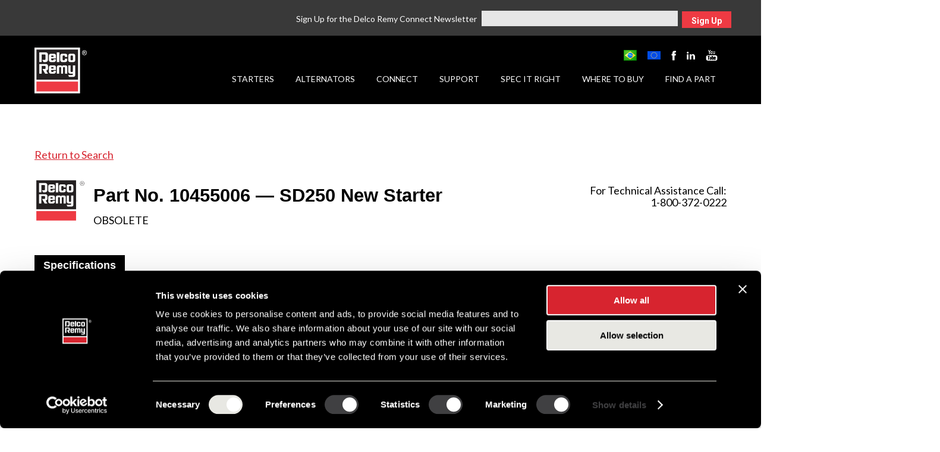

--- FILE ---
content_type: text/html; charset=utf-8
request_url: https://www.delcoremy.com/find-a-part/product-details/10455006/sd250-new-starter
body_size: 11330
content:
<!DOCTYPE html PUBLIC "-//W3C//DTD XHTML 1.0 Transitional//EN" "http://www.w3.org/TR/xhtml1/DTD/xhtml1-transitional.dtd">
<html xmlns="http://www.w3.org/1999/xhtml">
<head id="head"><title>
	10455006 SD250 New Starter | Product Details | Delco Remy
</title><meta http-equiv="content-type" content="text/html; charset=UTF-8" /> 
<meta http-equiv="pragma" content="no-cache" /> 
<meta http-equiv="content-style-type" content="text/css" /> 
<meta http-equiv="content-script-type" content="text/javascript" /> 
<meta name="viewport" content="width=device-width, initial-scale=1.0, user-scalable=yes" />
<meta http-equiv="X-UA-Compatible" content="IE=edge" />
<script id="Cookiebot" src="https://consent.cookiebot.com/uc.js" data-cbid="eb5fd05e-bb7a-4072-a630-4593b5c3ce42" data-blockingmode="auto" type="text/javascript"></script>
<link rel="icon" type="image/png" sizes="32x32" href="/favicon-32x32.png" />
<link rel="icon" type="image/png" sizes="16x16" href="/favicon-16x16.png" />
<link href="/CMSPages/GetResource.ashx?stylesheetname=Bootstrap" type="text/css" rel="stylesheet" />
<link href="/CMSPages/GetResource.ashx?stylesheetname=BootstrapAdditional" type="text/css" rel="stylesheet" />
<link href="/CMSPages/GetResource.ashx?stylesheetname=JQueryUI" type="text/css" rel="stylesheet" />
<link href="/CMSPages/GetResource.ashx?stylesheetname=Site" type="text/css" rel="stylesheet" />
<script src="/CMSPages/GetResource.ashx?scriptfile=~/CMSScripts/custom/jquery-core.js" type="text/javascript"></script>
<meta name="google-site-verification" content="vEHzzf5BycuMtywGiDlJ2m7EjHX6fa-ydfKjjBeqyRg" />
<!-- Google Tag Manager -->
<script type="text/javascript">(function(w,d,s,l,i){w[l]=w[l]||[];w[l].push({'gtm.start':
new Date().getTime(),event:'gtm.js'});var f=d.getElementsByTagName(s)[0],
j=d.createElement(s),dl=l!='dataLayer'?'&l='+l:'';j.async=true;j.src=
'//www.googletagmanager.com/gtm.js?id='+i+dl;f.parentNode.insertBefore(j,f);
})(window,document,'script','dataLayer','GTM-KJ66KV');</script>
<!-- End Google Tag Manager --><link href="/CMSPages/GetResource.ashx?stylesheetname=e-catalog.v4" type="text/css" rel="stylesheet" /> 
<link href="/favicon.ico" type="image/x-icon" rel="shortcut icon" /> 
<link href="/favicon.ico" type="image/x-icon" rel="icon" /> 
<link href="/CMSPages/GetResource.ashx?stylesheetname=magnific-popup" type="text/css" rel="stylesheet" /> </head>
<body class="LTR Safari Chrome Safari131 Chrome131 ENUS ContentBody">
    <form method="post" action="/find-a-part/product-details/10455006/sd250-new-starter.aspx" id="form">
<div class="aspNetHidden">
<input type="hidden" name="manScript_HiddenField" id="manScript_HiddenField" value="" />
<input type="hidden" name="__EVENTTARGET" id="__EVENTTARGET" value="" />
<input type="hidden" name="__EVENTARGUMENT" id="__EVENTARGUMENT" value="" />

</div>

<script type="text/javascript">
//<![CDATA[
var theForm = document.forms['form'];
if (!theForm) {
    theForm = document.form;
}
function __doPostBack(eventTarget, eventArgument) {
    if (!theForm.onsubmit || (theForm.onsubmit() != false)) {
        theForm.__EVENTTARGET.value = eventTarget;
        theForm.__EVENTARGUMENT.value = eventArgument;
        theForm.submit();
    }
}
//]]>
</script>


<script src="/WebResource.axd?d=06Jj8UhjGnfjVV9fsSwSGB3SMynkkA-B8wJ8PDUv3zGcedSNxq_AYCDidnhjxevbO4n1EssaEQtOgW2SSN0J0rfeHMD5dobsTJuCtqQUK3s1&amp;t=638610871965203766" type="text/javascript"></script>

<input type="hidden" name="lng" id="lng" value="en-US" />
<script src="/CMSPages/GetResource.ashx?scriptfile=%7e%2fCMSScripts%2fWebServiceCall.js" type="text/javascript"></script>
<script type="text/javascript">
	//<![CDATA[

function PM_Postback(param) { if (window.top.HideScreenLockWarningAndSync) { window.top.HideScreenLockWarningAndSync(1080); } if(window.CMSContentManager) { CMSContentManager.allowSubmit = true; }; __doPostBack('m$am',param); }
function PM_Callback(param, callback, ctx) { if (window.top.HideScreenLockWarningAndSync) { window.top.HideScreenLockWarningAndSync(1080); }if (window.CMSContentManager) { CMSContentManager.storeContentChangedStatus(); };WebForm_DoCallback('m$am',param,callback,ctx,null,true); }
//]]>
</script>
<script src="/ScriptResource.axd?d=29eC7tBghiKmCSnTo360NdsUY3ULJ0E5ztoKGu7L6Wq8EnfWREdgFniy6dyqw9tyxozMu_BqXIN0fyucw7B1anoC_u3ldlSIXUNk1P75L0hFFPs4G5e-4vHvYdO2C2NW0&amp;t=7c776dc1" type="text/javascript"></script>
<script src="/ScriptResource.axd?d=URMARW7RjjGzHuUDfSqNQZf0yLg2I7nG4EYAhKjA6R56SN5HA7tazgz12EWS338SBwvZuRDABfNakLlI_BjjbHOaC_9hfF5pDIoRTGJSweHDujUZIsyWLXhGSNGMFT5FWt-qbAv89Pxi8YNZDvdpiw2&amp;t=7c776dc1" type="text/javascript"></script>
<script type="text/javascript">
	//<![CDATA[

var CMS = CMS || {};
CMS.Application = {
  "isRTL": "false",
  "applicationUrl": "/",
  "imagesUrl": "/CMSPages/GetResource.ashx?image=%5bImages.zip%5d%2f",
  "isDialog": false
};

//]]>
</script>
<div class="aspNetHidden">

	<input type="hidden" name="__VIEWSTATEGENERATOR" id="__VIEWSTATEGENERATOR" value="A5343185" />
	<input type="hidden" name="__SCROLLPOSITIONX" id="__SCROLLPOSITIONX" value="0" />
	<input type="hidden" name="__SCROLLPOSITIONY" id="__SCROLLPOSITIONY" value="0" />
</div>
    <script type="text/javascript">
//<![CDATA[
Sys.WebForms.PageRequestManager._initialize('manScript', 'form', ['tctxM',''], [], [], 90, '');
//]]>
</script>

    <div id="ctxM">

</div>
    <!-- Google Tag Manager -->
<noscript><iframe src="//www.googletagmanager.com/ns.html?id=GTM-KJ66KV" height="0" width="0" style="display:none;visibility:hidden"></iframe></noscript>
<!-- End Google Tag Manager -->
<h1 id="hidden-header">Heavy Duty Alternator</h1>
<div id="sb-site" class="remy cms-bootstrap">
  
  <div class="remy-header">
  
    <div class="header-email-signup col-xs-12" style="display:block">
<script type="text/javascript">
    jQuery(document).ready(function ($) {
        $('.header-newsletter-email').watermark('Email');
    });
</script>

<span class="center-email-signup">
    <p class="header-email-signup-text">Sign Up for the Delco Remy Connect Newsletter</p>
    <input name="p$lt$ctl02$UserControl$userControlElem$headerEmail" type="text" id="p_lt_ctl02_UserControl_userControlElem_headerEmail" class="header-newsletter-email" />
    <a class="btn header-newsletter-email-btn" href="javascript:__doPostBack(&#39;p$lt$ctl02$UserControl$userControlElem$ctl00&#39;,&#39;&#39;)">Sign Up</a>
</span>
<div class="clearfix">
    <span id="p_lt_ctl02_UserControl_userControlElem_lblThanks" style="color:Black;font-weight:bold;"></span>
</div>
</div>
    <div class="container">
      <div class="row">
        <div class="remy-logo col-md-1 col-sm-1 col-xs-1">
          <a href="/"><img src="/RemyInc/Images/logo.png" alt="Logo" /></a>
        </div>
        <div class="remy-header-navigation col-md-11 col-sm-11 col-xs-11">
          <div class="remy-header-utility">
            <div class="remy-header-customer-login">
              <!--<a id="p_lt_ctl03_ROMSLogin_LoginLink" href="javascript:__doPostBack(&#39;p$lt$ctl03$ROMSLogin$LoginLink&#39;,&#39;&#39;)">Customer Login</a>
-->
            </div>
            <div class="remy-header-social-icons">
              
<a href="/casa" target="_self"><img src="/getmedia/47e16a60-3ff9-4db9-a71e-e0510915bbb0/pt-BR.png.aspx?width=22&height=18&ext=.png" alt="Brazil" /></a>
<a href="/emea" target="_blank"><img src="/getmedia/8e58d268-79bd-42ba-98d4-ee151039e4a3/image-(1).png.aspx?width=22&height=14&ext=.png" alt="EMEA" /></a>
<a href="https://www.facebook.com/DelcoRemy100/" target="_blank"><img src="/getmedia/0c52216b-9006-4a50-9936-1cb126a28cc5/facebook-icon.png.aspx?width=8&height=17&ext=.png" alt="Facebook" /></a>
<a href="https://www.linkedin.com/company/delcoremy100/about/" target="_blank"><img src="/getmedia/da91c7ad-136d-46c4-9c62-ef2ad326d2e0/linkedin-icon.png.aspx?width=14&height=13&ext=.png" alt="LinkedIn" /></a>
<a href="https://www.youtube.com/@delcoremy100" target="_blank"><img src="/MediaLibraries/DelcoRemy/DelcoRemy/Social%20Media%20Icons/youtube-icon.png?ext=.png" alt="YouTube" /></a>


            </div>
          </div>
          <div class="clearfix"></div>
          <div class="remy-main-navigation">
            
<ul id="main-menu" class="sm"><li><a href="/starters">Starters</a><ul><li><a href="/starters/find-by-vehicle-type">Find by Vehicle Type</a><ul class="slide-out-menu"><li><a href="/starters/find-by-vehicle-type/construction-equipment">Construction Equipment</a></li>
<li><a href="/starters/find-by-vehicle-type/emergency-vehicle">Emergency Vehicle</a></li>
<li><a href="/starters/find-by-vehicle-type/heavy-duty-on-highway-truck">Heavy Duty On-Highway Truck</a></li>
<li><a href="/starters/find-by-vehicle-type/medium-duty-truck">Medium Duty Truck</a></li>
<li><a href="/starters/find-by-vehicle-type/school-bus">School Bus</a></li>
<li><a href="/starters/find-by-vehicle-type/transit-bus">Transit Bus</a></li>
<li><a href="/starters/find-by-vehicle-type/transport-refrigeration-apu">Transport Refrigeration & APU</a></li></ul></li>
<li><a href="/starters/find-by-model-family">Find by Model Family</a><ul class="slide-out-menu"><li><a href="/starters/find-by-model-family/28mt">28MT Gear Reduction Starter</a></li>
<li><a href="/starters/find-by-model-family/31mt">31MT Gear Reduction Starter</a></li>
<li><a href="/starters/find-by-model-family/37mt">37MT Straight Drive Starter</a></li>
<li><a href="/starters/find-by-model-family/38mt">38MT Gear Reduction Starter</a></li>
<li><a href="/starters/find-by-model-family/38mt-plus">38MT+ Gear Reduction Starter</a></li>
<li><a href="/starters/find-by-model-family/39mt-gear-reduction-starter">39MT Gear Reduction Starter</a></li>
<li><a href="/starters/find-by-model-family/41mt">41MT Straight Drive Starter</a></li>
<li><a href="/starters/find-by-model-family/42mt">42MT Straight Drive Starter</a></li>
<li><a href="/starters/find-by-model-family/50mt">50MT Straight Drive Starter</a></li>
<li><a href="/starters/find-by-model-family/150mt-gear-reduction-starter">150MT Gear Reduction Starter</a></li></ul></li>
<li><a href="/starters/starter-features">Starter Features</a><ul class="slide-out-menu"><li><a href="/starters/starter-features/electrical-soft-start">Electrical Soft-Start</a></li>
<li><a href="/starters/starter-features/overcrank-protection">Overcrank Protection</a></li>
<li><a href="/starters/starter-features/imss">IMSS</a></li></ul></li></ul></li>
<li><a href="/alternators">Alternators</a><ul><li><a href="/alternators/find-by-vehicle-type">Find by Vehicle Type</a><ul class="slide-out-menu"><li><a href="/alternators/find-by-vehicle-type/construction-equipment">Construction Equipment</a></li>
<li><a href="/alternators/find-by-vehicle-type/emergency-vehicle">Emergency Vehicle</a></li>
<li><a href="/alternators/find-by-vehicle-type/heavy-duty-on-highway-truck">Heavy Duty On-Highway Truck</a></li>
<li><a href="/alternators/find-by-vehicle-type/medium-duty-truck">Medium Duty Truck</a></li>
<li><a href="/alternators/find-by-vehicle-type/school-bus">School Bus</a></li>
<li><a href="/alternators/find-by-vehicle-type/transit-bus">Transit Bus</a></li>
<li><a href="/alternators/find-by-vehicle-type/transport-refrigeration-apu">Transport Refrigeration & APU</a></li></ul></li>
<li><a href="/alternators/find-by-model-family">Find by Model Family</a><ul class="slide-out-menu"><li><a href="/alternators/find-by-model-family/22si">22SI Brush Alternator</a></li>
<li><a href="/alternators/find-by-model-family/23si">23SI Brushless Alternator</a></li>
<li><a href="/alternators/find-by-model-family/24si">24SI Brush Alternator</a></li>
<li><a href="/alternators/find-by-model-family/28si">28SI Brush Alternator</a></li>
<li><a href="/alternators/find-by-model-family/33si">33SI Brushless Alternator</a></li>
<li><a href="/alternators/find-by-model-family/34si">34SI Brushless Alternator</a></li>
<li><a href="/alternators/find-by-model-family/35si">35SI Brushless Alternator</a></li>
<li><a href="/alternators/find-by-model-family/36si">36SI Brushless Alternator</a></li>
<li><a href="/alternators/find-by-model-family/38si">38SI Brushless Alternator</a></li>
<li><a href="/alternators/find-by-model-family/40si">40SI Brushless Alternator</a></li>
<li><a href="/alternators/find-by-model-family/55si">55SI Brushless Alternator</a></li></ul></li>
<li><a href="/alternators/alternator-features">Alternator Features</a><ul class="slide-out-menu"><li><a href="/alternators/alternator-features/fuel-economy-calculator">Fuel Economy Calculator</a></li>
<li><a href="/alternators/alternator-features/brushless-durability">Brushless Durability</a></li>
<li><a href="/alternators/alternator-features/remote-sense">Remote Sense</a></li></ul></li></ul></li>
<li><a href="/the-latest">Connect</a></li>
<li><a href="/support">Support</a><ul><li><a href="/support/core-identification">Core Identification</a></li>
<li><a href="/support/download-literature">Download Literature</a></li>
<li><a href="/support/service-manuals-instruction-sheets">Instruction Sheets</a><ul class="slide-out-menu"><li><a href="/support/service-manuals-instruction-sheets/starter-instruction-sheets">Starter Instruction Sheets</a></li>
<li><a href="/support/service-manuals-instruction-sheets/alternator-instruction-sheets">Alternator Instruction Sheets</a></li></ul></li>
<li><a href="/support/logo-gear">Logo Gear</a></li>
<li><a href="/support/order-literature">Order Literature</a></li>
<li><a href="/support/starter-and-alternator-101-videos">Starter and Alternator 101 Videos</a></li>
<li><a href="/support/tech-tip-videos">Tech Tip Videos</a></li>
<li><a href="/support/training-technical-support">Training & Technical Support</a></li>
<li><a href="/support/warranty">Warranty</a></li></ul></li>
<li><a href="/spec-it-right">Spec it Right</a><ul><li><a href="/spec-it-right/oe-spec-codes">OE Spec Codes</a></li>
<li><a href="/spec-it-right/try-our-products">Try Our Products</a></li>
<li><a href="/spec-it-right/technician-training">Technician Training</a></li>
<li><a href="/spec-it-right/fuel-economy-calculator">Fuel Economy Calculator</a></li></ul></li>
<li><a href="/where-to-buy">Where to Buy</a></li>
<li><a href="/find-a-part">Find a Part</a></li></ul>

            
          </div>
        </div>
        
        <div class="remy-header-navigation-mobile col-md-12 col-sm-12 col-xs-12">
          <div class="remy-logo-mobile">
          <a href="/"><img src="/RemyInc/Images/logo.png" alt="Logo" /></a>
        </div>
          <!-- Right Control -->
          <div class="sb-toggle-right navbar-right">
              <div class="navicon-line"></div>
              <div class="navicon-line"></div>
              <div class="navicon-line"></div>
          </div><!-- /.sb-control-right -->
          <div class="sb-toggle-right navbar-right-menu-text">
            MENU
          </div>
        </div>
        
      </div>
    </div>
  </div>
  

<div class="container content clearfix">
  <div class="row">
    <div class="col-xs-12 catalog-wrapper">
      <script src="/CMSPages/GetResource.ashx?scriptfile=~/CMSScripts/custom/magnific-popup.js" type="text/javascript"></script>
<script type="text/javascript">
jQuery(document).ready(function ($) {
  $('.notes-link').magnificPopup({ type: 'inline', mainClass: 'mfp-fade' });
});
</script>


<div class="row">
    <div class="col-md-12 part-header">
        <a id="p_lt_ctl06_pageplaceholder_p_lt_ctl00_ECatalogProductDetails_BackToSearch" href="/product-details/">Return to Search</a>
        <div id="technical-assistance">For Technical Assistance Call:<br />1-800-372-0222</div>
        <div id="p_lt_ctl06_pageplaceholder_p_lt_ctl00_ECatalogProductDetails_PartTitle" class="part-number">
           <img id="p_lt_ctl06_pageplaceholder_p_lt_ctl00_ECatalogProductDetails_LogoHeavyDuty" src="../../../Images/logo-heavy-duty.png" />
           
           <h1>Part No. 10455006 &mdash; SD250 New Starter</h1>
           <div class="part-status">Obsolete</div>
        </div>
        
    </div>
</div>

<div id="p_lt_ctl06_pageplaceholder_p_lt_ctl00_ECatalogProductDetails_pnlProduct">
	
<div id="p_lt_ctl06_pageplaceholder_p_lt_ctl00_ECatalogProductDetails_ProductRow1" class="row">
    
    <div id="p_lt_ctl06_pageplaceholder_p_lt_ctl00_ECatalogProductDetails_pnlDetails" class="col-md-4 details part-properties mobile-full">
		
        <div class="specifications">
            <div class="tab-title">
                <h4>Specifications</h4>
            </div>
            <div class="info-box">
                <div class="info-row">
                    <div class="lbl">Part Number</div>
                    <div class="info">10455006</div>
                </div>
                <div class="info-row">
                    <div class="lbl">Status</div>
                    <div class="info"><span id="p_lt_ctl06_pageplaceholder_p_lt_ctl00_ECatalogProductDetails_lblStatus">Obsolete</span></div>
                </div>
                <div id="p_lt_ctl06_pageplaceholder_p_lt_ctl00_ECatalogProductDetails_pnlSupersededBy" class="info-row">
			
                    <div class="lbl">Superseded By</div>
                    <div class="info">
                        <div>
				<table cellspacing="0" id="p_lt_ctl06_pageplaceholder_p_lt_ctl00_ECatalogProductDetails_gvSupersededBy" style="border-collapse:collapse;">
					<tr>
						<td>
                                        <a id="p_lt_ctl06_pageplaceholder_p_lt_ctl00_ECatalogProductDetails_gvSupersededBy_ctl02_hlPartNumber" class="details" href="/product-details/product-details/10455024/SD250-New-Starter">10455024</a>
                                        <div class="part-info"><div class="number-description"><div class="part-number">10455024</div><div class="description">SD250 New Starter</div></div><div class="info-container"><div class="info"><div class="label">Status: </div><div class="value">Obsolete</div></div><div class="info"><div class="label">Type: </div><div class="value">New</div></div><div class="info"><div class="label">Voltage: </div><div class="value">12</div></div><div class="info"><div class="label">Pinion Teeth: </div><div class="value">9</div></div><div class="info"><div class="label">Pinion Pitch: </div><div class="value">12/14</div></div><div class="info"><div class="label">Sol Posn: </div><div class="value">256</div></div><div class="info"><div class="label">Rotation: </div><div class="value">CW</div></div><div class="info"><div class="label">OCP: </div><div class="value">No</div></div></div></div>
                                    </td><td>
                                        <span id="p_lt_ctl06_pageplaceholder_p_lt_ctl00_ECatalogProductDetails_gvSupersededBy_ctl02_lblSupersededStatus" class="status">Obsolete</span>
                                    </td>
					</tr><tr>
						<td>
                                        <a id="p_lt_ctl06_pageplaceholder_p_lt_ctl00_ECatalogProductDetails_gvSupersededBy_ctl03_hlPartNumber" class="details" href="/product-details/product-details/10465018/SD250-Reman-Starter">10465018</a>
                                        <div class="part-info"><div class="number-description"><div class="part-number">10465018</div><div class="description">SD250 Reman Starter</div></div><div class="info-container"><div class="info"><div class="label">Status: </div><div class="value">Obsolete</div></div><div class="info"><div class="label">Type: </div><div class="value">Reman</div></div><div class="info"><div class="label">OCP: </div><div class="value">No</div></div></div></div>
                                    </td><td>
                                        <span id="p_lt_ctl06_pageplaceholder_p_lt_ctl00_ECatalogProductDetails_gvSupersededBy_ctl03_lblSupersededStatus" class="status">Obsolete</span>
                                    </td>
					</tr>
				</table>
			</div>
                    </div>
                
		</div>
                <div class="info-row">
                    <div class="lbl">Model</div>
                    <div class="info">SD250</div>
                </div>
                <div class="info-row">
                    <div class="lbl">Type</div>
                    <div class="info">New Starter</div>
                </div>
                <div id="p_lt_ctl06_pageplaceholder_p_lt_ctl00_ECatalogProductDetails_pnlStarterAttrVolts" class="info-row">
			
                    <div class="lbl">System Voltage</div>
                    <div class="info">12</div>
                
		</div>
                
                
                <div id="p_lt_ctl06_pageplaceholder_p_lt_ctl00_ECatalogProductDetails_pnlStarterAttrPinionTeeth" class="info-row">
			
                    <div class="lbl">Pinion Teeth</div>
                    <div class="info">9</div>
                
		</div>
                <div id="p_lt_ctl06_pageplaceholder_p_lt_ctl00_ECatalogProductDetails_pnlStarterAttrPinionPitch" class="info-row">
			
                    <div class="lbl">Pinion Pitch</div>
                    <div class="info">12/14</div>
                
		</div>
                <div id="p_lt_ctl06_pageplaceholder_p_lt_ctl00_ECatalogProductDetails_pnlStarterAttrSolenoidPosition" class="info-row">
			
                    <div class="lbl">Solenoid Position</div>
                    <div class="info">256</div>
                
		</div>
                
                <div id="p_lt_ctl06_pageplaceholder_p_lt_ctl00_ECatalogProductDetails_pnlStarterAttrRotation" class="info-row">
			
                    <div class="lbl">Rotation</div>
                    <div class="info">CW</div>
                
		</div>
                
                <div id="p_lt_ctl06_pageplaceholder_p_lt_ctl00_ECatalogProductDetails_pnlStarterAttrOverCrankProtection" class="info-row">
			
                    <div class="lbl">Over Crank Protection</div>
                    <div class="info">No</div>
                
		</div>
                

                
                
                
                
                
                
                
                
                
                
                

                
                
                
                
            </div>
            <div style="clear:both;"></div>
        </div>
    
	</div>
    
</div>

<div id="p_lt_ctl06_pageplaceholder_p_lt_ctl00_ECatalogProductDetails_ProductRow2" class="row">
    
    
    
</div>

 

<div class="row">
    <div class="col-md-12 mobile-full">
        
        <p><i>Any third part original manufacturer brands are for cross reference purposes only and do not constitute the source of goods.</i></p>
    </div>
</div>

</div>

  
    </div>
  </div>
</div>
  <div class="remy-footer">
    <div class="container">
      <div class="row">
        <div class="col-md-4">
          <div class="remy-footer-address">
              
          </div>
          <div class="remy-footer-social-icons">
              
          </div>
        </div>
        <div class="col-md-4">
          <div class="remy-footer-navigation">
            <ul>
<li><a href="https://www.phinia.com/careers">Careers</a></li><li><a href="/Contact-Us">Contact Us</a></li>
</ul>
          </div>
          <div class="remy-footer-navigation">
            <ul>	
<li><a href="/cookie-policy">Cookie Policy</a></li><li><a href="https://www.phinia.com/data-protection-compliance/privacy-notice-(-us-)">Privacy Policy</a></li><li><a href="/site-map/">Site Map</a></li><li><a href="https://www.phinia.com/data-protection-compliance/terms-of-use">Terms of Use</a></li>
</ul>
          </div>
        </div>
        <div class="col-md-4">
          <div class="remy-footer-navigation">
            
          </div>
          <div class="remy-footer-navigation">
            
          </div>
        </div>
      </div>
      <div class="row">
        <div class="col-md-12">
          <div class="remy-footer-copyright">
            Copyright &#xA9; 2025 PHINIA Inc. All rights reserved.<br />
            <span class="remy-footer-copyright-second">DELCO REMY is a registered trademark of General Motors LLC, licensed to PHINIA Technologies Inc.</span>
          </div>
        </div>
      </div>
    </div>
  </div>
  
  <div class="remy-footer-mobile">
    <div class="container">
      <div class="row"><!-- social icons -->
        <div class="col-md-12">
          <div class="remy-footer-social-icons">
              
          </div>
        </div>
      </div>  
      <div class="row"><!-- address -->
        <div class="col-md-12">
          <div class="remy-footer-address">
              
          </div>
        </div>
      </div>
      <div class="row remy-footer-navigation-row-1"><!-- navigation row 1 -->
        <div class="col-sm-6 col-md-6 col-xs-6">
          <div class="remy-footer-navigation">
              
          </div>
        </div>
        <div class="col-sm-6 col-md-6 col-xs-6">
          <div class="remy-footer-navigation country-icons">
            
          </div>
        </div>
      </div>  
      <div class="row remy-footer-navigation-row-2 clearfix"><!-- navigation row 2 -->
        <div class="col-sm-6 col-md-6 col-xs-6">
          <div class="remy-footer-navigation">
            <ul>
<li><a href="https://www.phinia.com/careers">Careers</a></li><li><a href="/Contact-Us">Contact Us</a></li>
</ul>
          </div>
        </div>
        <div class="col-sm-6 col-md-6 col-xs-6">
          <div class="remy-footer-navigation">
            <ul>
<li><a href="/cookie-policy">Cookie Policy</a></li><li><a href="https://www.phinia.com/data-protection-compliance/privacy-notice-(-us-)">Privacy Policy</a></li><li><a href="/site-map/">Site Map</a></li><li><a href="https://www.phinia.com/data-protection-compliance/terms-of-use">Terms of Use</a></li>
</ul>
          </div>
        </div>
      </div>  
      <div class="row"><!-- copyright -->
        <div class="col-md-12">
          <div class="remy-footer-copyright">
            Copyright &#xA9; 2025 PHINIA Inc. All rights reserved.<br />
            <span class="remy-footer-copyright-second">DELCO REMY is a registered trademark of General Motors LLC, licensed to PHINIA Technologies Inc.</span>
          </div>
        </div>
      </div>  
    </div>  
  </div>
</div>
<!-- Slidebars -->
<div class="sb-slidebar sb-right">
  <div class="container">
      <div class="row">
        <div class="col-md-12">
          <div class="remy-mobile-navigation">
            <nav>
                
<ul class="sb-menu"><li class="sb-close-x"><a href="/starters">Starters</a><ul><li class="sb-close-x"><a href="/starters/find-by-vehicle-type">Find by Vehicle Type</a><ul><li class="sb-close-x"><a href="/starters/find-by-vehicle-type/construction-equipment">Construction Equipment</a></li>
<li class="sb-close-x"><a href="/starters/find-by-vehicle-type/emergency-vehicle">Emergency Vehicle</a></li>
<li class="sb-close-x"><a href="/starters/find-by-vehicle-type/heavy-duty-on-highway-truck">Heavy Duty On-Highway Truck</a></li>
<li class="sb-close-x"><a href="/starters/find-by-vehicle-type/medium-duty-truck">Medium Duty Truck</a></li>
<li class="sb-close-x"><a href="/starters/find-by-vehicle-type/school-bus">School Bus</a></li>
<li class="sb-close-x"><a href="/starters/find-by-vehicle-type/transit-bus">Transit Bus</a></li>
<li class="sb-close-x"><a href="/starters/find-by-vehicle-type/transport-refrigeration-apu">Transport Refrigeration & APU</a></li></ul></li>
<li class="sb-close-x"><a href="/starters/find-by-model-family">Find by Model Family</a><ul><li class="sb-close-x"><a href="/starters/find-by-model-family/28mt">28MT Gear Reduction Starter</a></li>
<li class="sb-close-x"><a href="/starters/find-by-model-family/31mt">31MT Gear Reduction Starter</a></li>
<li class="sb-close-x"><a href="/starters/find-by-model-family/37mt">37MT Straight Drive Starter</a></li>
<li class="sb-close-x"><a href="/starters/find-by-model-family/38mt">38MT Gear Reduction Starter</a></li>
<li class="sb-close-x"><a href="/starters/find-by-model-family/38mt-plus">38MT+ Gear Reduction Starter</a></li>
<li class="sb-close-x"><a href="/starters/find-by-model-family/39mt-gear-reduction-starter">39MT Gear Reduction Starter</a></li>
<li class="sb-close-x"><a href="/starters/find-by-model-family/41mt">41MT Straight Drive Starter</a></li>
<li class="sb-close-x"><a href="/starters/find-by-model-family/42mt">42MT Straight Drive Starter</a></li>
<li class="sb-close-x"><a href="/starters/find-by-model-family/50mt">50MT Straight Drive Starter</a></li>
<li class="sb-close-x"><a href="/starters/find-by-model-family/150mt-gear-reduction-starter">150MT Gear Reduction Starter</a></li></ul></li>
<li class="sb-close-x"><a href="/starters/starter-features">Starter Features</a></li><ul><li class="sb-close-x"><a href="/starters/starter-features/electrical-soft-start">Electrical Soft-Start</a></li>
<li class="sb-close-x"><a href="/starters/starter-features/overcrank-protection">Overcrank Protection</a></li>
<li class="sb-close-x"><a href="/starters/starter-features/imss">IMSS</a></li></ul></ul></li>
<li class="sb-close-x"><a href="/alternators">Alternators</a><ul><li class="sb-close-x"><a href="/alternators/find-by-vehicle-type">Find by Vehicle Type</a><ul><li class="sb-close-x"><a href="/alternators/find-by-vehicle-type/construction-equipment">Construction Equipment</a></li>
<li class="sb-close-x"><a href="/alternators/find-by-vehicle-type/emergency-vehicle">Emergency Vehicle</a></li>
<li class="sb-close-x"><a href="/alternators/find-by-vehicle-type/heavy-duty-on-highway-truck">Heavy Duty On-Highway Truck</a></li>
<li class="sb-close-x"><a href="/alternators/find-by-vehicle-type/medium-duty-truck">Medium Duty Truck</a></li>
<li class="sb-close-x"><a href="/alternators/find-by-vehicle-type/school-bus">School Bus</a></li>
<li class="sb-close-x"><a href="/alternators/find-by-vehicle-type/transit-bus">Transit Bus</a></li>
<li class="sb-close-x"><a href="/alternators/find-by-vehicle-type/transport-refrigeration-apu">Transport Refrigeration & APU</a></li></ul></li>
<li class="sb-close-x"><a href="/alternators/find-by-model-family">Find by Model Family</a><ul><li class="sb-close-x"><a href="/alternators/find-by-model-family/22si">22SI Brush Alternator</a></li>
<li class="sb-close-x"><a href="/alternators/find-by-model-family/23si">23SI Brushless Alternator</a></li>
<li class="sb-close-x"><a href="/alternators/find-by-model-family/24si">24SI Brush Alternator</a></li>
<li class="sb-close-x"><a href="/alternators/find-by-model-family/28si">28SI Brush Alternator</a></li>
<li class="sb-close-x"><a href="/alternators/find-by-model-family/33si">33SI Brushless Alternator</a></li>
<li class="sb-close-x"><a href="/alternators/find-by-model-family/34si">34SI Brushless Alternator</a></li>
<li class="sb-close-x"><a href="/alternators/find-by-model-family/35si">35SI Brushless Alternator</a></li>
<li class="sb-close-x"><a href="/alternators/find-by-model-family/36si">36SI Brushless Alternator</a></li>
<li class="sb-close-x"><a href="/alternators/find-by-model-family/38si">38SI Brushless Alternator</a></li>
<li class="sb-close-x"><a href="/alternators/find-by-model-family/40si">40SI Brushless Alternator</a></li>
<li class="sb-close-x"><a href="/alternators/find-by-model-family/55si">55SI Brushless Alternator</a></li></ul></li>
<li class="sb-close-x"><a href="/alternators/alternator-features">Alternator Features</a></li><ul><li class="sb-close-x"><a href="/alternators/alternator-features/fuel-economy-calculator">Fuel Economy Calculator</a></li>
<li class="sb-close-x"><a href="/alternators/alternator-features/brushless-durability">Brushless Durability</a></li>
<li class="sb-close-x"><a href="/alternators/alternator-features/remote-sense">Remote Sense</a></li></ul></ul></li>
<li class="sb-close-x"><a href="/the-latest">Connect</a></li>
<li class="sb-close-x"><a href="/support">Support</a><ul><li class="sb-close-x"><a href="/support/core-identification">Core Identification</a></li>
<li class="sb-close-x"><a href="/support/download-literature">Download Literature</a></li>
<li class="sb-close-x"><a href="/support/service-manuals-instruction-sheets">Instruction Sheets</a><ul><li class="sb-close-x"><a href="/support/service-manuals-instruction-sheets/starter-instruction-sheets">Starter Instruction Sheets</a></li>
<li class="sb-close-x"><a href="/support/service-manuals-instruction-sheets/alternator-instruction-sheets">Alternator Instruction Sheets</a></li></ul></li>
<li class="sb-close-x"><a href="/support/logo-gear">Logo Gear</a></li>
<li class="sb-close-x"><a href="/support/order-literature">Order Literature</a></li>
<li class="sb-close-x"><a href="/support/starter-and-alternator-101-videos">Starter and Alternator 101 Videos</a></li>
<li class="sb-close-x"><a href="/support/tech-tip-videos">Tech Tip Videos</a></li>
<li class="sb-close-x"><a href="/support/training-technical-support">Training & Technical Support</a></li>
<li class="sb-close-x"><a href="/support/warranty">Warranty</a></li></ul></li>
<li class="sb-close-x"><a href="/spec-it-right">Spec it Right</a><ul><li class="sb-close-x"><a href="/spec-it-right/oe-spec-codes">OE Spec Codes</a></li>
<li class="sb-close-x"><a href="/spec-it-right/try-our-products">Try Our Products</a></li>
<li class="sb-close-x"><a href="/spec-it-right/technician-training">Technician Training</a></li>
<li class="sb-close-x"><a href="/spec-it-right/fuel-economy-calculator">Fuel Economy Calculator</a></li></ul></li>
<li class="sb-close-x"><a href="/where-to-buy">Where to Buy</a></li>
<li class="sb-close-x"><a href="/find-a-part">Find a Part</a></li></ul>

            </nav>
          </div>
        </div>
      </div>
      <div class="row"><!-- social icons -->
        <div class="col-md-12">
          <div class="remy-header-customer-login-mobile">
              <a href="http://romslogin.remyinc.com/Account/Logon"><span>Customer Login</span><img src="/RemyInc/Images/lock-icon.png" alt="Customer Login" /></a>
          </div>
          <div class="remy-footer-social-icons mobile-social-icons">
              
<a href="/casa" target="_self"><img src="/getmedia/47e16a60-3ff9-4db9-a71e-e0510915bbb0/pt-BR.png.aspx?width=22&height=18&ext=.png" alt="Brazil" /></a>
<a href="/emea" target="_blank"><img src="/getmedia/8e58d268-79bd-42ba-98d4-ee151039e4a3/image-(1).png.aspx?width=22&height=14&ext=.png" alt="EMEA" /></a>
<a href="https://www.facebook.com/DelcoRemy100/" target="_blank"><img src="/getmedia/0c52216b-9006-4a50-9936-1cb126a28cc5/facebook-icon.png.aspx?width=8&height=17&ext=.png" alt="Facebook" /></a>
<a href="https://www.linkedin.com/company/delcoremy100/about/" target="_blank"><img src="/getmedia/da91c7ad-136d-46c4-9c62-ef2ad326d2e0/linkedin-icon.png.aspx?width=14&height=13&ext=.png" alt="LinkedIn" /></a>
<a href="https://www.youtube.com/@delcoremy100" target="_blank"><img src="/MediaLibraries/DelcoRemy/DelcoRemy/Social%20Media%20Icons/youtube-icon.png?ext=.png" alt="YouTube" /></a>


          </div>
        </div>
      </div>  
  </div>
</div>
<script type="text/javascript">
 var $ = jQuery.noConflict();
</script>
<script type="text/javascript">
        const cookieBanner = document.querySelector("#st-cookie-message");
        const acceptButton = document.querySelector("#cookieCloseBtn");
        
        if(!window.localStorage.getItem('cookieConsent')){
          cookieBanner.classList.add('show');
          
          acceptButton.addEventListener('click', (e) => {
            cookieBanner.classList.remove("show");
            window.localStorage.setItem('cookieConsent', 'true')
          });
        }
  
</script>
<script src="/CMSPages/GetResource.ashx?scriptfile=~/CMSScripts/custom/slidebars.js" type="text/javascript"></script>
<script src="/CMSPages/GetResource.ashx?scriptfile=~/CMSScripts/Custom/jquery.watermark.min.js" type="text/javascript"></script>
<script src="/CMSPages/GetResource.ashx?scriptfile=~/CMSScripts/Custom/jquery.fancybox.pack.js" type="text/javascript"></script>
<script src="/CMSPages/GetResource.ashx?scriptfile=~/CMSScripts/Custom/jquery.fancybox-media.js" type="text/javascript"></script>
<script src="/CMSPages/GetResource.ashx?scriptfile=~/CMSScripts/Custom/jquery.smartmenus.js" type="text/javascript"></script>
<script src="/CMSPages/GetResource.ashx?scriptfile=~/CMSScripts/jquery/jQueryLayout/jquery-layout.js" type="text/javascript"></script>
<script src="/CMSPages/GetResource.ashx?scriptfile=~/CMSScripts/jquery/jQueryLayout/jquery-layout-callbacks.js" type="text/javascript"></script>
<script src="/CMSPages/GetResource.ashx?scriptfile=~/CMSScripts/custom/slick.min.js" type="text/javascript"></script>
<script async="async" src="/CMSPages/GetResource.ashx?scriptfile=~/CMSScripts/jquery/jquery-dialog.js" type="text/javascript"></script>
<script async="async" src="/CMSPages/GetResource.ashx?scriptfile=~/CMSScripts/Bootstrap/bootstrap.min.js" type="text/javascript"></script>
<script async="async" src="/CMSPages/GetResource.ashx?scriptfile=~/CMSScripts/jquery/jqueryui/jquery-ui.js" type="text/javascript"></script>
<script async="async" src="/CMSPages/GetResource.ashx?scriptfile=~/CMSScripts/custom/timer.js" type="text/javascript"></script>
<script async="async" src="/CMSPages/GetResource.ashx?scriptfile=~/CMSScripts/Custom/remy.js" type="text/javascript"></script>
<script async="async" src="/CMSPages/GetResource.ashx?scriptfile=~/CMSScripts/custom/e-catalog.v4.js" type="text/javascript"></script>

<!-- HTML5 shim and Respond.js IE8 support of HTML5 elements and media queries -->
<!--[if lt IE 9]>
  <script src="/scripts/html5shiv.js"></script>
  <script src="/scripts/respond.min.js"></script>
<![endif]-->

    
    

<script type="text/javascript">
//<![CDATA[
(function() {var fn = function() {$get("manScript_HiddenField").value = '';Sys.Application.remove_init(fn);};Sys.Application.add_init(fn);})();//]]>
</script>

<script type="text/javascript">
	//<![CDATA[
if (typeof(Sys.Browser.WebKit) == 'undefined') {
    Sys.Browser.WebKit = {};
}
if (navigator.userAgent.indexOf('WebKit/') > -1) {
    Sys.Browser.agent = Sys.Browser.WebKit;
    Sys.Browser.version = parseFloat(navigator.userAgent.match(/WebKit\/(\d+(\.\d+)?)/)[1]);
    Sys.Browser.name = 'WebKit';
}
//]]>
</script>
<script type="text/javascript">
	//<![CDATA[
WebServiceCall('/cmsapi/webanalytics', 'LogHit', '{"NodeAliasPath":"/Find-a-Part/Product-Details","DocumentCultureCode":"en-US","UrlReferrer":""}')
//]]>
</script>
<script type="text/javascript">
//<![CDATA[

WebForm_InitCallback();//]]>
</script>

<script type="text/javascript">
	//<![CDATA[
$(function() {   
  $('html').attr('xml:lang', 'en-US');  
});
//]]>
</script>
<script type="text/javascript">
//<![CDATA[

theForm.oldSubmit = theForm.submit;
theForm.submit = WebForm_SaveScrollPositionSubmit;

theForm.oldOnSubmit = theForm.onsubmit;
theForm.onsubmit = WebForm_SaveScrollPositionOnSubmit;
//]]>
</script>
  <input type="hidden" name="__VIEWSTATE" id="__VIEWSTATE" value="/[base64]/[base64]/[base64]/Yjexm7/T81vBPnAm11perMpHrqtVnn1oqw2PhQ==" />
  <script type="text/javascript"> 
      //<![CDATA[
      if (window.WebForm_InitCallback) { 
        __theFormPostData = '';
        __theFormPostCollection = new Array();
        window.WebForm_InitCallback(); 
      }
      //]]>
    </script>
  </form>
</body>
</html>


--- FILE ---
content_type: text/css
request_url: https://www.delcoremy.com/CMSPages/GetResource.ashx?stylesheetname=BootstrapAdditional
body_size: 24941
content:
/*!
 * Bootstrap v3.1.0 (http://getbootstrap.com)
 * Copyright 2011-2014 Twitter, Inc.
 * Licensed under MIT (https://github.com/twbs/bootstrap/blob/master/LICENSE)
 */
/*! normalize.css v3.0.0 | MIT License | git.io/normalize */
.IE select.form-control{padding-top:3px}.IE .form-control.DropDownField{width:100%}.cms-bootstrap{}.cms-bootstrap .cms-navbar-chat{background-color:#403e3d;min-height:0;color:#fff;z-index:10980}.cms-bootstrap .cms-navbar-chat a{color:#fff}.cms-bootstrap .cms-navbar-chat ul{border:none;line-height:40px;padding:0}.cms-bootstrap .cms-navbar-chat .nav li{display:block}.cms-bootstrap .cms-navbar-chat .nav li .dropdown-menu{background-color:#504e4c;border-color:#504e4c}.cms-bootstrap .cms-navbar-chat .nav li .dropdown-menu>li{padding:0;line-height:32px;width:100%}.cms-bootstrap .cms-navbar-chat .nav li .dropdown-menu>li>a{line-height:32px;padding:0 16px;width:100%}.cms-bootstrap .cms-navbar-chat .nav li .dropdown-menu>li>a:hover,.cms-bootstrap .cms-navbar-chat .nav li .dropdown-menu>li>a:focus{background-color:#696663}.cms-bootstrap .cms-navbar-chat .nav li,.cms-bootstrap .cms-navbar-chat .nav .chat-navbar-rooms li{line-height:40px}.cms-bootstrap .cms-navbar-chat .nav li a,.cms-bootstrap .cms-navbar-chat .nav .chat-navbar-rooms li a{line-height:40px}.cms-bootstrap .cms-navbar-chat .nav li a:not(.dropdown-toggle),.cms-bootstrap .cms-navbar-chat .nav .chat-navbar-rooms li a:not(.dropdown-toggle){padding:0 16px}.cms-bootstrap .cms-navbar-chat .nav a.dropdown-toggle,.cms-bootstrap .cms-navbar-chat .nav>.open>a.dropdown-toggle{padding:0;height:40px}.cms-bootstrap .cms-navbar-chat .nav a.dropdown-toggle [class^="icon-"],.cms-bootstrap .cms-navbar-chat .nav>.open>a.dropdown-toggle [class^="icon-"],.cms-bootstrap .cms-navbar-chat .nav a.dropdown-toggle [class*=" icon-"],.cms-bootstrap .cms-navbar-chat .nav>.open>a.dropdown-toggle [class*=" icon-"]{padding:8px}.cms-bootstrap .cms-navbar-chat .nav a.dropdown-toggle:hover,.cms-bootstrap .cms-navbar-chat .nav>.open>a.dropdown-toggle:hover{background-color:#504e4c}.cms-bootstrap .cms-navbar-chat .nav>.open>a.dropdown-toggle{background-color:#504e4c}.cms-bootstrap .cms-navbar-chat .chat-navbar-action{display:inline}.cms-bootstrap .cms-navbar-chat.navbar-right>.dropdown>a.dropdown-toggle{background-color:#497d04;padding:0 16px}.cms-bootstrap .cms-navbar-chat.navbar-right>.dropdown>a.dropdown-toggle i{color:#fff}.cms-bootstrap .cms-navbar-chat.navbar-right>.dropdown>a.dropdown-toggle:hover{background-color:#355e00}.cms-bootstrap .cms-navbar-chat.navbar-right>.dropdown>a.dropdown-toggle.disabled,.cms-bootstrap .cms-navbar-chat.navbar-right>.dropdown>a.dropdown-toggle.disabled:hover{background-color:#403e3d;cursor:default}.cms-bootstrap .cms-navbar-chat.navbar-right>.dropdown>a.dropdown-toggle.disabled .caret{display:none}.cms-bootstrap .cms-navbar-chat.navbar-right>.dropdown.open>a.dropdown-toggle,.cms-bootstrap .cms-navbar-chat.navbar-right>.dropdown.open>a.dropdown-toggle:hover{background-color:#355e00}.cms-bootstrap .cms-navbar-chat>.navbar-left .cms-nav-chat-menu{display:block;text-decoration:none}.cms-bootstrap .cms-navbar-chat>.navbar-left .cms-nav-chat-menu>i{display:block}.cms-bootstrap .chat-toggle,.cms-bootstrap .navbar-inverse .navbar-nav>li>a.chat-toggle:hover,.cms-bootstrap .navbar-inverse .navbar-nav>li>a.chat-toggle:focus{background-color:#403e3d;text-decoration:none}.cms-bootstrap .navbar-inverse .navbar-nav .chat-navbar-rooms{background-color:#403e3d}.cms-bootstrap .navbar-inverse .navbar-nav .chat-navbar-rooms li{padding:0;float:left;box-sizing:border-box;border-bottom:1px solid #504e4c;border-right:1px solid #504e4c}.cms-bootstrap .navbar-inverse .navbar-nav .chat-navbar-rooms .active{background-color:#497d04;border-color:#355e00}.cms-bootstrap .navbar-inverse .navbar-nav .chat-navbar-rooms .active a:hover,.cms-bootstrap .navbar-inverse .navbar-nav .chat-navbar-rooms .active a:focus{background-color:#355e00}.cms-bootstrap .navbar-inverse .navbar-nav .chat-navbar-rooms a{text-decoration:none;display:block}.cms-bootstrap .navbar-inverse .navbar-nav .chat-navbar-rooms a:hover,.cms-bootstrap .navbar-inverse .navbar-nav .chat-navbar-rooms a:focus{background-color:#504e4c}.cms-bootstrap .navbar-inverse .navbar-nav>li>a>i.chat-navbar-online{color:#497d04}.cms-bootstrap .chat-req-number{background-color:#1175ae;position:relative;display:block;float:left;left:8px;padding:0 4px;white-space:nowrap;line-height:24px;margin:12px 0 12px 4px}.cms-bootstrap .SupportChatWindow .ChatRoomWindow .ChatTop{padding:10px 16px;background-color:#d6d9d6;overflow:hidden}.cms-bootstrap .SupportChatWindow .ChatRoomWindow .ChatTop .ChatTopControls{overflow:hidden;vertical-align:middle}.cms-bootstrap .SupportChatWindow .ChatRoomWindow .ChatTop .ChatTopControls .FloatLeft{padding-top:10px}.cms-bootstrap .SupportChatWindow .ChatRoomWindow .ChatBottom{padding:10px 16px;background-color:#d6d9d6;clear:both;position:absolute;bottom:0;right:0;left:0}.cms-bootstrap .SupportChatWindow .ChatRoomWindow .ChatWebpartContainer{overflow:hidden}.cms-bootstrap .SupportChatWindow .ChatRoomWindow .ChatWebpartContainer .ChatCannedResponses{padding-top:10px;padding-bottom:10px;display:inline-block}.cms-bootstrap .SupportChatWindow .ChatRoomWindow .ChatWebpartContainer a.ChatCannedResponsesHelpLink{text-decoration:none}.cms-bootstrap .SupportChatWindow .ChatRoomWindow .ChatWebpartContainer a.ChatCannedResponsesHelpLink:hover,.cms-bootstrap .SupportChatWindow .ChatRoomWindow .ChatWebpartContainer a.ChatCannedResponsesHelpLink:focus{text-decoration:none}.cms-bootstrap .SupportChatWindow .ChatRoomWindow .ChatWebpartContainer a.ChatCannedResponsesHelpLink .ChatCannedResponsesHelpIcon{font-size:16px;height:16px;width:16px;padding:4px;color:#403e3d}.cms-bootstrap .SupportChatWindow .ChatRoomWindow .dialog-footer{display:none}.cms-bootstrap .SupportChatWindow .ChatRoomWindow .DisabledWebpart{display:none}.cms-bootstrap .SupportChatWindow .ChatRoomWindow .EnabledWebpart{display:block}.cms-bootstrap .SupportChatWindow .ChatRoomWindow .ChatRoomUsersWPLoading{background:url('http://www.delcoremy.com/CMSPages/GetResource.ashx?image=CMSModules/CMS_Chat/preload20.gif') no-repeat left top;padding-left:25px;min-height:25px}.cms-bootstrap .SupportChatWindow .ChatRoomWindow .ChatMessagesWPLoading{background:url('http://www.delcoremy.com/CMSPages/GetResource.ashx?image=CMSModules/CMS_Chat/preload64.gif') no-repeat center top;padding-top:70px;min-height:90px;text-align:center}.cms-bootstrap .SupportChatWindow .ChatRoomWindow .ChatDialogBody{border:1px solid #262524;background-color:#fff;display:none;text-align:left}.cms-bootstrap .SupportChatWindow .ChatRoomWindow .ChatDialogBody .ChatDialogFooterButtons .SubmitButton{display:inline-block;padding:0 16px;font-size:14px;font-family:"Segoe UI Semibold",Helvetica,Verdana,Arial,sans-serif;font-weight:600;line-height:32px;width:auto;height:32px;text-align:center;vertical-align:middle;text-decoration:none;cursor:pointer;border:none;border-radius:3px;white-space:nowrap;-webkit-user-select:none;-moz-user-select:none;-ms-user-select:none;user-select:none;color:#262524;background-color:#bdbbbb;margin:0;box-shadow:#a3a2a2 0 -3px 0 inset}.cms-bootstrap .SupportChatWindow .ChatRoomWindow .ChatDialogBody .ChatDialogFooterButtons .SubmitButton:focus{outline-color:transparent}.cms-bootstrap .SupportChatWindow .ChatRoomWindow .ChatDialogBody .ChatDialogFooterButtons .SubmitButton:hover{color:#262524;text-decoration:none}.cms-bootstrap .SupportChatWindow .ChatRoomWindow .ChatDialogBody .ChatDialogFooterButtons .SubmitButton:active,.cms-bootstrap .SupportChatWindow .ChatRoomWindow .ChatDialogBody .ChatDialogFooterButtons .SubmitButton.active{outline:0;background-image:none}.cms-bootstrap .SupportChatWindow .ChatRoomWindow .ChatDialogBody .ChatDialogFooterButtons .SubmitButton.btn-disabled:not(.btn-icon),.cms-bootstrap .SupportChatWindow .ChatRoomWindow .ChatDialogBody .ChatDialogFooterButtons .SubmitButton[disabled]:not(.btn-icon),.cms-bootstrap .SupportChatWindow .ChatRoomWindow .ChatDialogBody .ChatDialogFooterButtons .SubmitButton:disabled:not(.btn-icon){cursor:not-allowed;background-color:#a3a2a2;background-image:url(http://www.delcoremy.com/CMSPages/GetResource.ashx?image=General/BtnDisabledBg.png);background-repeat:repeat;color:#696663;text-shadow:none;box-shadow:none}.cms-bootstrap .SupportChatWindow .ChatRoomWindow .ChatDialogBody .ChatDialogFooterButtons .SubmitButton.btn-icon.btn-disabled,.cms-bootstrap .SupportChatWindow .ChatRoomWindow .ChatDialogBody .ChatDialogFooterButtons .SubmitButton.btn-icon[disabled]{opacity:.5;filter:alpha(opacity=50)}.cms-bootstrap .SupportChatWindow .ChatRoomWindow .ChatDialogBody .ChatDialogFooterButtons .SubmitButton i{padding-right:8px;font-size:16px;position:relative}.cms-bootstrap .SupportChatWindow .ChatRoomWindow .ChatDialogBody .ChatDialogFooterButtons .SubmitButton.icon-only{padding:0 8px;font-family:"Core-icons"}.cms-bootstrap .SupportChatWindow .ChatRoomWindow .ChatDialogBody .ChatDialogFooterButtons .SubmitButton.icon-only i{padding-right:0}.cms-bootstrap .SupportChatWindow .ChatRoomWindow .ChatDialogBody .ChatDialogFooterButtons .SubmitButton+.btn{margin-left:8px}.cms-bootstrap .SupportChatWindow .ChatRoomWindow .ChatDialogBody .ChatDialogFooterButtons .SubmitButton .cms-icon-30{font-size:8px;height:8px;width:8px;padding:0 4px}.cms-bootstrap .SupportChatWindow .ChatRoomWindow .ChatDialogBody .ChatDialogFooterButtons .SubmitButton:hover,.cms-bootstrap .SupportChatWindow .ChatRoomWindow .ChatDialogBody .ChatDialogFooterButtons .SubmitButton:active,.cms-bootstrap .SupportChatWindow .ChatRoomWindow .ChatDialogBody .ChatDialogFooterButtons .SubmitButton.active,.open .dropdown-toggle.cms-bootstrap .SupportChatWindow .ChatRoomWindow .ChatDialogBody .ChatDialogFooterButtons .SubmitButton{color:#262524;background-color:#a3a2a2}.cms-bootstrap .SupportChatWindow .ChatRoomWindow .ChatDialogBody .ChatDialogFooterButtons .SubmitButton:active,.cms-bootstrap .SupportChatWindow .ChatRoomWindow .ChatDialogBody .ChatDialogFooterButtons .SubmitButton.active,.open .dropdown-toggle.cms-bootstrap .SupportChatWindow .ChatRoomWindow .ChatDialogBody .ChatDialogFooterButtons .SubmitButton{background-image:none}.cms-bootstrap .SupportChatWindow .ChatRoomWindow .ChatDialogBody .ChatDialogFooterButtons .SubmitButton i{color:#403e3d}.cms-bootstrap .SupportChatWindow .ChatRoomWindow .ChatDialogBody .ChatDialogFooterButtons .SubmitButton:hover,.cms-bootstrap .SupportChatWindow .ChatRoomWindow .ChatDialogBody .ChatDialogFooterButtons .SubmitButton:active{color:#262524;background-color:#a3a2a2;border-color:#a3a2a2;box-shadow:#a3a2a2 0 -3px 0 inset}.cms-bootstrap .SupportChatWindow .ChatRoomWindow .ChatDialogBody .ChatDialogFooterButtons .SubmitButton:hover .badge,.cms-bootstrap .SupportChatWindow .ChatRoomWindow .ChatDialogBody .ChatDialogFooterButtons .SubmitButton:active .badge{color:#262524}.cms-bootstrap .SupportChatWindow .ChatRoomWindow .ChatDialogBody .ChatDialogFooterButtons .SubmitButton.active{background:#1175ae;color:#fff;box-shadow:#0f6194 0 -3px 0 inset}.cms-bootstrap .SupportChatWindow .ChatRoomWindow .ChatDialogBody .ChatDialogFooterButtons .SubmitButton.active .badge{color:#fff}.cms-bootstrap .SupportChatWindow .ChatRoomWindow .ChatDialogBody .ChatDialogContent{background-color:#fff;min-height:16px;font-size:14px}.cms-bootstrap .SupportChatWindow .ChatRoomWindow .ChatDialogBody .ChatDialogHeader{font-size:18px}.cms-bootstrap .SupportChatWindow .ChatRoomWindow .ChatDialogBody .ChatDialogHeader img{margin-right:8px}.cms-bootstrap .SupportChatWindow .ChatRoomWindow .ChatDialogBody .ChatDialogHeader span{font-family:"Segoe UI",Helvetica,Verdana,Arial,sans-serif;font-size:14px}.cms-bootstrap .SupportChatWindow .ChatRoomWindow .LiveSiteDialog .ChatWebpartContainerRoomUsers,.cms-bootstrap .SupportChatWindow .ChatRoomWindow .LiveSiteDialog .ChatWebpartContainerRooms{padding-bottom:8px}.cms-bootstrap .SupportChatWindow .ChatRoomWindow .ChatDialogBody,.cms-bootstrap .SupportChatWindow .ChatRoomWindow .ChatDialogBody span{color:#262524}.cms-bootstrap .SupportChatWindow .ChatRoomWindow .ChatDialogBody span{display:inline;text-align:left;float:none;padding:0}.cms-bootstrap .SupportChatWindow .ChatRoomWindow .ChatRoomUser{font-size:14px;padding-left:16px}.cms-bootstrap .SupportChatWindow .ChatRoomWindow .ChatWebpartContainerRoomUsers,.cms-bootstrap .SupportChatWindow .ChatRoomWindow .ChatWebpartContainerRooms{line-height:20px;font-size:14px}.cms-bootstrap .SupportChatWindow .ChatRoomWindow .ChatWebpartContainerRoomMessages{font-size:14px;padding:0 16px;overflow:auto;word-wrap:break-word}.cms-bootstrap .SupportChatWindow .ChatRoomWindow .ChatWebpartContainerRoomMessages a{text-decoration:underline}.cms-bootstrap .SupportChatWindow .ChatRoomWindow .ChatWebpartContainerRoomMessages a:hover{text-decoration:none}.cms-bootstrap .SupportChatWindow .ChatRoomWindow .ChatWebpartContainerRoomMessages>div{padding-top:10px;padding-bottom:10px}.cms-bootstrap .SupportChatWindow .ChatRoomWindow .ChatWebpartContainerRoomMessages>div div:last-child .ChatMessage{margin-bottom:0}.cms-bootstrap .SupportChatWindow .ChatRoomWindow .ChatWebpartContainerMessageSend textarea{margin-top:6px;margin-bottom:0}.cms-bootstrap .SupportChatWindow .ChatRoomWindow .ChatTop .SubmitButton,.cms-bootstrap .SupportChatWindow .ChatRoomWindow .ChatWebpartContainerMessageSend .ChatSendAreaButton .SubmitButton{width:auto!important;height:auto(32px);min-height:32px;box-sizing:border-box;display:inline-block;padding:0 16px;margin:0;font-size:14px;font-family:"Segoe UI Semibold",Helvetica,Verdana,Arial,sans-serif;font-weight:600;line-height:32px;width:auto;height:32px;text-align:center;vertical-align:middle;text-decoration:none;cursor:pointer;border:none;border-radius:3px;white-space:nowrap;-webkit-user-select:none;-moz-user-select:none;-ms-user-select:none;user-select:none}.cms-bootstrap .SupportChatWindow .ChatRoomWindow .ChatTop .SubmitButton:focus,.cms-bootstrap .SupportChatWindow .ChatRoomWindow .ChatWebpartContainerMessageSend .ChatSendAreaButton .SubmitButton:focus{outline-color:transparent}.cms-bootstrap .SupportChatWindow .ChatRoomWindow .ChatTop .SubmitButton:hover,.cms-bootstrap .SupportChatWindow .ChatRoomWindow .ChatWebpartContainerMessageSend .ChatSendAreaButton .SubmitButton:hover{color:#262524;text-decoration:none}.cms-bootstrap .SupportChatWindow .ChatRoomWindow .ChatTop .SubmitButton:active,.cms-bootstrap .SupportChatWindow .ChatRoomWindow .ChatWebpartContainerMessageSend .ChatSendAreaButton .SubmitButton:active,.cms-bootstrap .SupportChatWindow .ChatRoomWindow .ChatTop .SubmitButton.active,.cms-bootstrap .SupportChatWindow .ChatRoomWindow .ChatWebpartContainerMessageSend .ChatSendAreaButton .SubmitButton.active{outline:0;background-image:none}.cms-bootstrap .SupportChatWindow .ChatRoomWindow .ChatTop .SubmitButton.btn-disabled:not(.btn-icon),.cms-bootstrap .SupportChatWindow .ChatRoomWindow .ChatWebpartContainerMessageSend .ChatSendAreaButton .SubmitButton.btn-disabled:not(.btn-icon),.cms-bootstrap .SupportChatWindow .ChatRoomWindow .ChatTop .SubmitButton[disabled]:not(.btn-icon),.cms-bootstrap .SupportChatWindow .ChatRoomWindow .ChatWebpartContainerMessageSend .ChatSendAreaButton .SubmitButton[disabled]:not(.btn-icon),.cms-bootstrap .SupportChatWindow .ChatRoomWindow .ChatTop .SubmitButton:disabled:not(.btn-icon),.cms-bootstrap .SupportChatWindow .ChatRoomWindow .ChatWebpartContainerMessageSend .ChatSendAreaButton .SubmitButton:disabled:not(.btn-icon){cursor:not-allowed;background-color:#a3a2a2;background-image:url(http://www.delcoremy.com/CMSPages/GetResource.ashx?image=General/BtnDisabledBg.png);background-repeat:repeat;color:#696663;text-shadow:none;box-shadow:none}.cms-bootstrap .SupportChatWindow .ChatRoomWindow .ChatTop .SubmitButton.btn-icon.btn-disabled,.cms-bootstrap .SupportChatWindow .ChatRoomWindow .ChatWebpartContainerMessageSend .ChatSendAreaButton .SubmitButton.btn-icon.btn-disabled,.cms-bootstrap .SupportChatWindow .ChatRoomWindow .ChatTop .SubmitButton.btn-icon[disabled],.cms-bootstrap .SupportChatWindow .ChatRoomWindow .ChatWebpartContainerMessageSend .ChatSendAreaButton .SubmitButton.btn-icon[disabled]{opacity:.5;filter:alpha(opacity=50)}.cms-bootstrap .SupportChatWindow .ChatRoomWindow .ChatTop .SubmitButton i,.cms-bootstrap .SupportChatWindow .ChatRoomWindow .ChatWebpartContainerMessageSend .ChatSendAreaButton .SubmitButton i{padding-right:8px;font-size:16px;position:relative}.cms-bootstrap .SupportChatWindow .ChatRoomWindow .ChatTop .SubmitButton.icon-only,.cms-bootstrap .SupportChatWindow .ChatRoomWindow .ChatWebpartContainerMessageSend .ChatSendAreaButton .SubmitButton.icon-only{padding:0 8px;font-family:"Core-icons"}.cms-bootstrap .SupportChatWindow .ChatRoomWindow .ChatTop .SubmitButton.icon-only i,.cms-bootstrap .SupportChatWindow .ChatRoomWindow .ChatWebpartContainerMessageSend .ChatSendAreaButton .SubmitButton.icon-only i{padding-right:0}.cms-bootstrap .SupportChatWindow .ChatRoomWindow .ChatTop .SubmitButton+.btn,.cms-bootstrap .SupportChatWindow .ChatRoomWindow .ChatWebpartContainerMessageSend .ChatSendAreaButton .SubmitButton+.btn{margin-left:8px}.cms-bootstrap .SupportChatWindow .ChatRoomWindow .ChatTop .SubmitButton .cms-icon-30,.cms-bootstrap .SupportChatWindow .ChatRoomWindow .ChatWebpartContainerMessageSend .ChatSendAreaButton .SubmitButton .cms-icon-30{font-size:8px;height:8px;width:8px;padding:0 4px}.cms-bootstrap .SupportChatWindow .ChatRoomWindow .ChatTop .SubmitButton{color:#262524;background-color:#bdbbbb;margin:0;box-shadow:#a3a2a2 0 -3px 0 inset}.cms-bootstrap .SupportChatWindow .ChatRoomWindow .ChatTop .SubmitButton:hover,.cms-bootstrap .SupportChatWindow .ChatRoomWindow .ChatTop .SubmitButton:active,.cms-bootstrap .SupportChatWindow .ChatRoomWindow .ChatTop .SubmitButton.active,.open .dropdown-toggle.cms-bootstrap .SupportChatWindow .ChatRoomWindow .ChatTop .SubmitButton{color:#262524;background-color:#a3a2a2}.cms-bootstrap .SupportChatWindow .ChatRoomWindow .ChatTop .SubmitButton:active,.cms-bootstrap .SupportChatWindow .ChatRoomWindow .ChatTop .SubmitButton.active,.open .dropdown-toggle.cms-bootstrap .SupportChatWindow .ChatRoomWindow .ChatTop .SubmitButton{background-image:none}.cms-bootstrap .SupportChatWindow .ChatRoomWindow .ChatTop .SubmitButton i{color:#403e3d}.cms-bootstrap .SupportChatWindow .ChatRoomWindow .ChatTop .SubmitButton:hover,.cms-bootstrap .SupportChatWindow .ChatRoomWindow .ChatTop .SubmitButton:active{color:#262524;background-color:#a3a2a2;border-color:#a3a2a2;box-shadow:#a3a2a2 0 -3px 0 inset}.cms-bootstrap .SupportChatWindow .ChatRoomWindow .ChatTop .SubmitButton:hover .badge,.cms-bootstrap .SupportChatWindow .ChatRoomWindow .ChatTop .SubmitButton:active .badge{color:#262524}.cms-bootstrap .SupportChatWindow .ChatRoomWindow .ChatTop .SubmitButton.active{background:#1175ae;color:#fff;box-shadow:#0f6194 0 -3px 0 inset}.cms-bootstrap .SupportChatWindow .ChatRoomWindow .ChatTop .SubmitButton.active .badge{color:#fff}.cms-bootstrap .SupportChatWindow .ChatRoomWindow .ChatWebpartContainerMessageSend .ChatSendAreaButton .SubmitButton{color:#fff;background-color:#497d04;margin:0;box-shadow:#355e00 0 -3px 0 inset;margin-bottom:0;margin-left:8px}.cms-bootstrap .SupportChatWindow .ChatRoomWindow .ChatWebpartContainerMessageSend .ChatSendAreaButton .SubmitButton:hover,.cms-bootstrap .SupportChatWindow .ChatRoomWindow .ChatWebpartContainerMessageSend .ChatSendAreaButton .SubmitButton:active,.cms-bootstrap .SupportChatWindow .ChatRoomWindow .ChatWebpartContainerMessageSend .ChatSendAreaButton .SubmitButton.active,.open .dropdown-toggle.cms-bootstrap .SupportChatWindow .ChatRoomWindow .ChatWebpartContainerMessageSend .ChatSendAreaButton .SubmitButton{color:#fff;background-color:#355e00}.cms-bootstrap .SupportChatWindow .ChatRoomWindow .ChatWebpartContainerMessageSend .ChatSendAreaButton .SubmitButton:active,.cms-bootstrap .SupportChatWindow .ChatRoomWindow .ChatWebpartContainerMessageSend .ChatSendAreaButton .SubmitButton.active,.open .dropdown-toggle.cms-bootstrap .SupportChatWindow .ChatRoomWindow .ChatWebpartContainerMessageSend .ChatSendAreaButton .SubmitButton{background-image:none}.cms-bootstrap .SupportChatWindow .ChatRoomWindow .ChatWebpartContainerMessageSend .ChatSendAreaButton .SubmitButton .badge{color:#fff}.cms-bootstrap .SupportChatWindow .ChatRoomWindow .ChatWebpartEnvelopeNotification{padding-right:10px}.cms-bootstrap .SupportChatWindow .ChatRoomWindow .ChatWebpartContainerNotification a,.cms-bootstrap .SupportChatWindow .ChatRoomWindow .ChatWebpartContainerNotification{color:#fff}.cms-bootstrap .SupportChatWindow .ChatRoomWindow .ChatMessageBody img.ChatBBCodeImg{max-width:300px;max-height:200px}.cms-bootstrap .SupportChatWindow .ChatRoomWindow .ChatWebpartContainerRoomUsers .OnlineUser{color:#262524}.cms-bootstrap .SupportChatWindow .ChatRoomWindow .ChatWebpartContainerRoomUsers .OfflineUser{color:#a3a2a2}.cms-bootstrap .SupportChatWindow .ChatRoomWindow .ChatWebpartContainerRoomUsers .OnlineUser:before{background-color:#497d04}.cms-bootstrap .SupportChatWindow .ChatRoomWindow .ChatWebpartContainerRoomUsers .OfflineUser:before{background-color:#b12628}.cms-bootstrap .SupportChatWindow .ChatRoomWindow .ChatWebpartContainerRoomUsers .OnlineUser:before,.cms-bootstrap .SupportChatWindow .ChatRoomWindow .ChatWebpartContainerRoomUsers .OfflineUser:before{border-radius:50%;content:' ';position:absolute;margin-left:-16px;margin-top:5.33333333px;width:11px;height:11px;display:block}.cms-bootstrap .SupportChatWindow .ChatRoomWindow .ChatWebpartContainerRoomUsers .OfflineUser a{color:#a3a2a2}.cms-bootstrap .SupportChatWindow .ChatRoomWindow .ChatWebpartContainerRoomUsers .CurrentUser{color:#0f6194}.cms-bootstrap .SupportChatWindow .ChatRoomWindow .ChatWebpartContainerRoomUsers .ChatRoomUserName{word-wrap:break-word}.cms-bootstrap .SupportChatWindow .ChatRoomWindow .ChatWebPartPaging{word-wrap:break-word}.cms-bootstrap .SupportChatWindow .ChatRoomWindow .ChatWebPartPaging ul{margin:0 0 8px 0;padding:0}.cms-bootstrap .SupportChatWindow .ChatRoomWindow .ChatWebPartPaging ul li{padding:0 8px;list-style:none;display:inline-block}.cms-bootstrap .SupportChatWindow .ChatRoomWindow .ChatWebPartPaging ul li a{margin:0;padding:0}.cms-bootstrap .SupportChatWindow .ChatRoomWindow .ChatWebPartPaging ul li.ActivePage{color:#262524}.cms-bootstrap .SupportChatWindow .ChatRoomWindow .ChatWebpartEnvelope.ChatWebpartEnvelopeRoomMessages{position:absolute;top:356px;right:0;left:0;overflow:hidden;background-color:#fff}.cms-bootstrap .SupportChatWindow .ChatRoomWindow.IsOneToOne .ChatWebpartEnvelope.ChatWebpartEnvelopeRoomMessages{top:150px;height:530px}.cms-bootstrap .SupportChatWindow .ChatRoomWindow .ChatWebpartContainer.ChatWebpartContainerRoomMessages{height:100%;overflow-y:scroll}.cms-bootstrap .SupportChatWindow .ChatRoomWindow .ChatWebpartEnvelopeRoomMessages{border:none}.cms-bootstrap .SupportChatWindow .ChatRoomWindow .ChatWebpartContainerMessageSend textarea{display:block;height:32px;padding:4px 8px;font-size:14px;line-height:20px;color:#262524;vertical-align:baseline;background-color:#f7f7f7;border:2px solid #bdbbbb;border-radius:3px;box-sizing:border-box;transition:border-color ease-in-out .15s,box-shadow ease-in-out .15s;height:76px;width:100%}.cms-bootstrap .SupportChatWindow .ChatRoomWindow .ChatWebpartContainerMessageSend textarea:focus{border-bottom:2px solid #1175ae;background-color:#fff;outline:0}.cms-bootstrap .SupportChatWindow .ChatRoomWindow .ChatWebpartContainerMessageSend textarea[disabled],.cms-bootstrap .SupportChatWindow .ChatRoomWindow .ChatWebpartContainerMessageSend textarea[readonly]{color:#696663;background-color:#e5e5e5;border-color:#e5e5e5}.cms-bootstrap .SupportChatWindow .ChatRoomWindow .ChatWebpartContainerMessageSend textarea[disabled]:-moz-placeholder,.cms-bootstrap .SupportChatWindow .ChatRoomWindow .ChatWebpartContainerMessageSend textarea[readonly]:-moz-placeholder{color:#696663}.cms-bootstrap .SupportChatWindow .ChatRoomWindow .ChatWebpartContainerMessageSend textarea[disabled]::-moz-placeholder,.cms-bootstrap .SupportChatWindow .ChatRoomWindow .ChatWebpartContainerMessageSend textarea[readonly]::-moz-placeholder{color:#696663}.cms-bootstrap .SupportChatWindow .ChatRoomWindow .ChatWebpartContainerMessageSend textarea[disabled]:-ms-input-placeholder,.cms-bootstrap .SupportChatWindow .ChatRoomWindow .ChatWebpartContainerMessageSend textarea[readonly]:-ms-input-placeholder{color:#696663}.cms-bootstrap .SupportChatWindow .ChatRoomWindow .ChatWebpartContainerMessageSend textarea[disabled]::-webkit-input-placeholder,.cms-bootstrap .SupportChatWindow .ChatRoomWindow .ChatWebpartContainerMessageSend textarea[readonly]::-webkit-input-placeholder{color:#696663}.cms-bootstrap .SupportChatWindow .ChatRoomWindow .ChatWebpartContainerMessageSend textarea[disabled]{cursor:not-allowed}.cms-bootstrap .SupportChatWindow .ChatRoomWindow .ChatWebpartContainerMessageSend textarea:-moz-placeholder{color:#504e4c}.cms-bootstrap .SupportChatWindow .ChatRoomWindow .ChatWebpartContainerMessageSend textarea::-moz-placeholder{color:#504e4c}.cms-bootstrap .SupportChatWindow .ChatRoomWindow .ChatWebpartContainerMessageSend textarea:-ms-input-placeholder{color:#504e4c}.cms-bootstrap .SupportChatWindow .ChatRoomWindow .ChatWebpartContainerMessageSend textarea::-webkit-input-placeholder{color:#504e4c}.cms-bootstrap .SupportChatWindow .ChatRoomWindow .ChatWebpartContainerMessageSend button{float:right;margin-top:8px}.cms-bootstrap .SupportChatWindow .ChatRoomWindow .ChatWebpartContainerRoomUsers{display:inline-block}.cms-bootstrap .SupportChatWindow .ChatRoomWindow .ChatError,.cms-bootstrap .SupportChatWindow .ChatRoomWindow .ChatDialogBody .ChatError,.cms-bootstrap .SupportChatWindow .ChatRoomWindow .ChatDialogBody span.ChatError{color:#e14344}.cms-bootstrap .SupportChatWindow .ChatRoomWindow .ChatMessage{margin-bottom:1em}.cms-bootstrap .SupportChatWindow .ChatRoomWindow .ChatMessage .ChatMessageBody .Modified{color:#0f6194}.cms-bootstrap .SupportChatWindow .ChatRoomWindow .ChatMessage .ChatMessageBody .Rejected{color:#e14344}.cms-bootstrap .SupportChatWindow .ChatRoomWindow .ChatMessage .MeSender{color:#0f6194}.cms-bootstrap .SupportChatWindow .ChatRoomWindow .ChatMessage .Sender{color:#262524}.cms-bootstrap .SupportChatWindow .ChatRoomWindow .ChatMessage .PostedTime{padding-right:4px}.cms-bootstrap .SupportChatWindow .ChatRoomWindow .ChatMessage .System{font-style:italic;color:#a3a2a2}.cms-bootstrap .SupportChatWindow .ChatRoomWindow .ChatMessage .System.Greeting{color:#a3a2a2;font-weight:bold}.cms-bootstrap .SupportChatWindow .ChatRoomWindow .ChatMessage .Rejected{color:#a3a2a2}.cms-bootstrap .SupportChatWindow .ChatRoomWindow .ChatMessage .RejectButton{display:none}.cms-bootstrap .SupportChatWindow .ChatMessageSendInformDialogBody{padding:16px}.cms-bootstrap .chat-canned-responses-item{color:#262524}.cms-bootstrap .chat-canned-responses-item a,.cms-bootstrap .chat-canned-responses-item b{color:#262524}.cms-bootstrap .chat-canned-responses-item.ui-menu-item a.ui-state-focus,.cms-bootstrap .chat-canned-responses-item.ui-menu-item a.ui-state-active{margin:0}.cms-bootstrap .add-to-cart-container{float:right;z-index:1;text-align:right;padding:16px;height:32px}.cms-bootstrap .add-to-cart-container .form-control{display:inline-block;width:32px}.cms-bootstrap .CartStepBody .currency-selector div{display:inline-block;vertical-align:top}.cms-bootstrap .LineErrorLabel{color:red;text-align:left}.cms-bootstrap .BlockContent{padding:0}.cms-bootstrap .BlockTitle{font-weight:bold;display:block}.cms-bootstrap .AddressPreview{padding:0 5px 5px 5px;height:100%}.cms-bootstrap .CartStepInnerPanel{margin:16px;min-height:320px}.cms-bootstrap .ShoppingCartIcon{vertical-align:middle}.cms-bootstrap .ItemsNotAvailable{color:red}.cms-bootstrap .InvoiceCompanyAddressTitle{display:block;font-weight:bold}.cms-bootstrap .AddressPreviewWithTwoColumns td{width:46%}.cms-bootstrap .AddressPreviewWithThreeColumns td{width:29%}.cms-bootstrap .WishlistTable{width:100%}.cms-bootstrap .CartProductDetailLink{color:#000;text-decoration:underline}.cms-bootstrap .PriceDetailSummaryTable{border-bottom:0 none #b5c3d6}.cms-bootstrap .building-my-store-widget{float:left;width:100%}.cms-bootstrap .building-my-store-widget .col-md-4,.cms-bootstrap .building-my-store-widget .col-xs-4{margin:0;padding:0}.cms-bootstrap .building-my-store-widget ul,.cms-bootstrap .building-my-store-widget li{margin:0;padding:0;list-style-type:none}.cms-bootstrap .multibuydiscount-selector span{color:#a3a2a2}.cms-bootstrap .ProductSectionNavigation{background:#d6d9d6}.cms-bootstrap .ProductSectionNavigation .TreeBody{overflow:auto}.cms-bootstrap .RTL .ProductEditForms{margin:0 126px 0 0}.cms-bootstrap .RTL .ProductEditForms .MessagesWrapper{margin:-10px -10px 10px 0}.cms-bootstrap .RTL .ProductEditFormsOptionCategory{margin:0}.cms-bootstrap .ProductEditForms .MessagesWrapper{margin:-10px 0 10px -10px}.cms-bootstrap .ProductEditForms .EditingFormTable,.cms-bootstrap .ProductEditForms .EditingFormFieldSet{width:100%}.cms-bootstrap .RTL .ProductEditForms .FormPanel,.cms-bootstrap .ProductEditForms .FormPanel,.cms-bootstrap .RTL .ProductEditFormsOptionCategory .FormPanel,.cms-bootstrap ProductEditFormsOptionCategory .FormPanel{float:none;min-width:650px}.cms-bootstrap .ProductEditForms .EditingFormLabelCell,.cms-bootstrap .ProductEditFormsOptionCategory .EditingFormLabelCell{min-width:155px;width:155px}.cms-bootstrap .sharepoint-connection-success{color:#497d04}.cms-bootstrap .sharepoint-connection-error{color:#e14344}.cms-bootstrap .sharepoint-connection-success-text{color:#355e00}.cms-bootstrap .sharepoint-connection-error-text{color:#b12628}.cms-bootstrap .sm-twitter-textarea{width:598px}.cms-bootstrap .sm-inner-control-label{margin:8px 0 8px 0;font-weight:bold;color:#0f6194;font-size:14px}.cms-bootstrap .sm-related-margin-right{margin-right:8px}.cms-bootstrap .sm-related-margin-top{margin-top:8px}.cms-bootstrap .sm-post-detail .sm-three-columns{float:left;width:33%}.cms-bootstrap .sm-post-detail .sm-two-columns{float:left;width:50%}.cms-bootstrap .sm-post-detail .form-group{font-size:14px}.cms-bootstrap .sm-post-state{z-index:auto}.cms-bootstrap .linkedin-status-error-icon{color:#497d04}.cms-bootstrap .linkedin-status-error-icon{color:#e14344}.cms-bootstrap .linkedin-status-success-text{color:#355e00}.cms-bootstrap .linkedin-status-error-text{color:#b12628}.cms-bootstrap .table tbody>tr td .persona-pictures-in-grid tr{border:none}.cms-bootstrap .table tbody>tr td .persona-pictures-in-grid td{padding:0 4px 0 0;border:0;line-height:0}.cms-bootstrap .table tbody>tr td .persona-pictures-in-grid tr+tr td{padding-top:4px}.cms-bootstrap .personas-selectable-button .persona-main-button{background-position:3px 3px;background-repeat:no-repeat;background-size:26px 26px;padding-left:34px}.cms-bootstrap .personas-selectable-button .dropdown-menu>li>a.persona-dropdown-item{background-repeat:no-repeat;background-size:36px 36px;background-position:left center;padding-left:44px}.cms-bootstrap .personas-table-persona-name{margin-left:8px}.cms-bootstrap .avatar-list-item{margin-right:16px;margin-bottom:16px;float:left;border:4px solid #fff}.cms-bootstrap .avatar-list-item:last-of-type{margin-right:0}.cms-bootstrap .avatar-list-item-selected{border-color:#d0e8ed}.cms-bootstrap .ProgressBlock{width:112px}.cms-bootstrap .ProgressBlock .ProgressBar .Bar{background-color:#fff;height:16px;width:64px;border:solid 1px #e5e5e5;float:left;margin-top:2px;margin-right:8px}.cms-bootstrap .ProgressBlock .ProgressBar .Bar .Progress{background-color:#95be5f;height:100%;width:50%}.cms-bootstrap .ProgressBlock .ProgressBar .Bar .ProgressValue{float:left}.cms-bootstrap .RTL .ProgressBlock .ProgressBar .Bar{float:right;margin-left:8px}.cms-bootstrap .RTL .ProgressBlock .ProgressBar .Bar .ProgressValue{float:right}.cms-bootstrap .StatusColorBar{height:20px}.cms-bootstrap div.ProjectStatusIcon{text-align:center}.cms-bootstrap img.ProjectStatusIcon{max-width:48px;max-height:48px}.cms-bootstrap .project-management-task-send-reminder{min-width:490px}.cms-bootstrap .PageHeader.TaskEditModalDialog{min-width:800px}.cms-bootstrap .ab-overview .report-panel{overflow:auto;width:72%;float:left}.cms-bootstrap .ab-overview .winning-variant-row{background:#d7ebbf}.cms-bootstrap .ab-overview .summary{float:left;margin-bottom:16px}.cms-bootstrap .ab-overview .summary .summary-table td{padding:8px 0 8px 16px}.cms-bootstrap .ab-overview .summary .summary-table th{padding:8px 64px 8px 16px;background:#d0e8ed}@media(max-width:1280px){.cms-bootstrap .ab-overview .summary .summary-table td{padding-left:8px}.cms-bootstrap .ab-overview .summary .summary-table th{padding-right:16px;padding-left:8px}}.cms-bootstrap .ab-overview .improvement-arrow{font-size:16px;height:16px;width:16px;padding:4px;font-family:"Core-icons";font-style:normal}.cms-bootstrap .ab-overview .green-arrow{color:#497d04;font-size:16px;height:16px;width:16px;padding:4px;font-family:"Core-icons";font-style:normal}.cms-bootstrap .ab-overview .green-arrow:before{content:""}.cms-bootstrap .ab-overview .red-arrow{color:#e14344;font-size:16px;height:16px;width:16px;padding:4px;font-family:"Core-icons";font-style:normal}.cms-bootstrap .ab-overview .red-arrow:before{content:""}.cms-bootstrap .settings-group-inline .datacom-fields-mapping div{display:block}.cms-bootstrap .datacom-fields-mapping .mapping{margin-top:6px;margin-bottom:8px}.cms-bootstrap .datacom-fields-mapping div.cms-form-group-text{display:inline-block}.cms-bootstrap .campaign-report-radios td{padding-bottom:4px}.cms-bootstrap .ReportBodyAnalytics h1,.cms-bootstrap .ReportBodyEcommerce h1,.cms-bootstrap .ReportBody h1{font-weight:bold;color:#f60;margin-top:8px}.cms-bootstrap .ReportBody{padding:16px}.cms-bootstrap .DisplayReportBody{padding-top:16px;clear:both}.cms-bootstrap .ReportFilter{padding-bottom:8px}.cms-bootstrap .ReportBarGraphTable{width:100%}.cms-bootstrap .ReportBarGraphTable .ReportBarGraphLegend{padding:8px}.cms-bootstrap .ReportBarGraphTable .ReportBarGraphLegendTitle{font-weight:normal;margin-right:8px}.cms-bootstrap .ReportBarGraphTable .ReportBarGraphLegendItemEnvelope{padding-left:8px;padding-right:8px}.cms-bootstrap .ReportBarGraphTable .ReportBarGraphLegendItem{height:10px;margin-right:2px;margin-left:2px;margin-top:2px;width:20px}.cms-bootstrap .ReportBarGraphTable .ReportBarGraphNameCell{padding-top:8px;padding-left:16px;padding-bottom:8px}.cms-bootstrap .ReportBarGraphTable .ReportBarGraphDataCell{width:80%;padding-top:8px;padding-bottom:8px}.cms-bootstrap .ReportBarGraphTable .ReportBarGraphDataItem{height:14px}.cms-bootstrap .ReportBarGraphTable .ReportBarGraphDataItemValue{padding-left:8px;padding-right:8px}.cms-bootstrap .ReportBarGraphTable .ReportBarGraphTitle{color:#195eb3;font-weight:bold}.cms-bootstrap .ReportBarGraphTable .ReportBarGraphItem,.cms-bootstrap .ReportBarGraphTable .ReportBarGraphItem1{background-color:#0f7abc}.cms-bootstrap .ReportBarGraphTable .ReportBarGraphItem2{background-color:#f69c04}.cms-bootstrap .ReportBarGraphTable .ReportBarGraphItem3{background-color:#518f02}.cms-bootstrap .ReportBarGraphTable .ReportBarGraphItem4{background-color:#c0282a}.cms-bootstrap .ReportBarGraphTable .ReportBarGraphItem5{background-color:#e6c32a}.cms-bootstrap .ReportBarGraphTable .ReportBarGraphItem6{background-color:#008e98}.cms-bootstrap .ReportBarGraphTable .ReportBarGraphItem7{background-color:#7a3a92}.cms-bootstrap .ReportBarGraphTable .ReportBarGraphItem8{background-color:#7bac3b}.cms-bootstrap .ReportBarGraphTable .ReportBarGraphItem9{background-color:#925a00}.cms-bootstrap .ReportBarGraphTable .ReportBarGraphItem10{background-color:#54aadf}.cms-bootstrap .ReportBarGraphTable .ReportBarGraphItem11{background-color:#9c5da7}.cms-bootstrap .ReportBarGraphTable .ReportBarGraphItem12{background-color:#e56364}.cms-bootstrap .ReportBarGraphTable .ReportBarGraphItem13{background-color:#bf995e}.cms-bootstrap .ReportBarGraphTable .ReportBarGraphItem14{background-color:#58c6cb}.cms-bootstrap .ReportBarGraphTable .ReportBarGraphItem15{background-color:#403e3d}.cms-bootstrap .ReportBarGraphTable .ReportBarGraphItem16{background-color:#a3a2a2}.cms-bootstrap .ReportItemImageButton{width:16px;height:16px;vertical-align:middle;margin:3px 1px 0 1px}.cms-bootstrap .GraphTable{margin:0;padding:0}.cms-bootstrap .GraphBar{background-color:#4564cc;background-image:url(http://www.delcoremy.com/CMSPages/GetResource.ashx?image=CMSModules/CMS_WebAnalytics/weekgraph.gif);background-repeat:repeat-y;background-position:left center}.cms-bootstrap .GraphTypeButtonText{width:42px;height:32px;cursor:pointer;padding:2px;background:#bdbbbb}.cms-bootstrap .GraphTypeButtonTextSelected{height:32px;background:#a3a2a2;color:#fff;width:42px;cursor:pointer;padding:2px}.cms-bootstrap .GraphTypeButtonImage{width:32px;height:25px;cursor:pointer;background:#bdbbbb}.cms-bootstrap .GraphTypeButtonImageSelected{width:32px;height:25px;background:#a3a2a2;cursor:pointer}.cms-bootstrap .ABTestingAnalyticsReport{clear:both;text-align:center}.cms-bootstrap .GraphBarBox{background:#f4f4f4;padding:2px 0 2px 0;margin-bottom:0}.cms-bootstrap .GraphBarSelectedBox{background-color:#fee;padding:2px 0 2px 0;margin-bottom:0}.cms-bootstrap .GraphBarSelectedBox .GraphBar{background-image:url(http://www.delcoremy.com/CMSPages/GetResource.ashx?image=CMSModules/CMS_WebAnalytics/weekgraphselected.gif);background-color:#c24e4e;border:solid 1px #000}.cms-bootstrap div.contactmanagement-contactdetail-contactmergedinto{margin-bottom:32px}.cms-bootstrap div.contactmanagement-accountdetail-accountmergedinto{margin-bottom:32px}.cms-bootstrap .contactmanagement-accountlist-primarycontact{vertical-align:middle}.cms-bootstrap .om-import-csv-mapping-table{margin-bottom:24px}.cms-bootstrap .om-import-csv-mapping-table table,.cms-bootstrap .om-import-csv-mapping-table tbody,.cms-bootstrap .om-import-csv-mapping-table thead,.cms-bootstrap .om-import-csv-mapping-table th,.cms-bootstrap .om-import-csv-mapping-table tr,.cms-bootstrap .om-import-csv-mapping-table td{overflow:hidden;display:block}.cms-bootstrap .om-import-csv-mapping-table td,.cms-bootstrap .om-import-csv-mapping-table th{text-overflow:ellipsis;white-space:nowrap}.cms-bootstrap .om-import-csv-mapping-table tr:hover{border:0}.cms-bootstrap .om-import-csv-mapping-tables-container{padding:0 4px}.cms-bootstrap .om-import-csv-process-container{top:0}.cms-bootstrap .om-import-csv-content-container{height:auto;top:56px;bottom:0}.cms-bootstrap .document-flag-tooltip{width:330px}.cms-bootstrap .document-flag-tooltip .Icon{float:left;width:50px}.cms-bootstrap .document-flag-tooltip .Text{margin-left:70px}.cms-bootstrap .document-flags{border:none;border-collapse:collapse;line-height:18px}.cms-bootstrap .document-flags .NotAvailable,.cms-bootstrap .document-flags .Outdated,.cms-bootstrap .document-flags .Translated{padding:0 4px;display:inline-block}.cms-bootstrap .document-flags img{margin-bottom:1px}.cms-bootstrap .document-flags .NotAvailable{background-color:#e14344}.cms-bootstrap .document-flags .Outdated{background-color:#c98209}.cms-bootstrap .document-flags .Translated{background-color:#95be5f}.cms-bootstrap .blog-trackbacks i{color:#403e3d}.cms-bootstrap .create-install-package-dialog .form-group{margin-bottom:0}.cms-bootstrap .create-install-package-dialog .form-group .editing-form-label-cell{width:140px;padding-right:16px}.cms-bootstrap .create-install-package-dialog.dialog-content{padding-bottom:32px}.cms-bootstrap .api-examples-container{overflow:hidden;position:fixed;bottom:284px;top:0;margin:16px 0 0 16px}.cms-bootstrap .api-examples-container .api-examples-column{overflow:auto;height:100%;position:relative;float:left;width:50%}.cms-bootstrap .api-examples-container .api-examples-column .api-examples-column-content{padding-right:16px}.cms-bootstrap .api-examples-container .api-examples-column .api-examples-column-content.right{padding-left:16px}.cms-bootstrap .api-examples-container .api-examples-column .api-examples-column-content .api-examples-column-header{clear:both}.cms-bootstrap .api-examples-container .api-examples-column .api-examples-column-content .api-examples-column-header h3{display:inline}.cms-bootstrap .api-examples-container .api-examples-column .api-examples-column-content .api-examples-column-header a{margin-left:8px}.cms-bootstrap .api-examples-container .api-examples-column .api-examples-column-content .api-examples-column-header .api-examples-description{float:left;clear:both}.cms-bootstrap .api-examples-container .api-examples-column .api-examples-column-content .api-examples-body{margin-top:24px}.cms-bootstrap .api-examples-container .api-examples-column .api-examples-column-content .api-examples-action-buttons{margin-bottom:8px}.cms-bootstrap .api-examples-hint{padding-bottom:16px}.cms-bootstrap .api-examples-footer{width:100%;position:fixed;bottom:0}.cms-bootstrap .dialog-header{background:#262524;padding-left:16px}.cms-bootstrap .dialog-header h2{line-height:48px;font-weight:bold}.cms-bootstrap .dialog-header .dialog-header-title{position:relative;display:inline;font-size:24px;color:#fff}.cms-bootstrap .dialog-header .dialog-header-action-buttons{float:right!important;display:table;text-align:center}.cms-bootstrap .dialog-header .dialog-header-action-buttons .action-button{display:table-cell;vertical-align:middle;height:48px}.cms-bootstrap .dialog-header .dialog-header-action-buttons .action-button:hover{background-color:#403e3d}.cms-bootstrap .dialog-header .dialog-header-action-buttons .action-button a{color:#a3a2a2;text-decoration:none;display:table-cell;min-width:32px;vertical-align:middle;height:32px}.cms-bootstrap .dialog-header .dialog-header-action-buttons .close-button{background-color:#403e3d}.cms-bootstrap .dialog-header .dialog-header-action-buttons .close-button:hover{background-color:#504e4c}.cms-bootstrap .dialog-content{padding:16px 16px 0;overflow:auto;word-wrap:break-word;box-sizing:border-box}.cms-bootstrap .dialog-content>div:last-child,.cms-bootstrap .dialog-content>span:last-child{margin-bottom:16px}.cms-bootstrap .dialog-content-frame{width:100%;padding:0}.cms-bootstrap .dialog-content-scrollable{overflow:auto}.cms-bootstrap .dialog-footer{box-sizing:border-box;display:block;height:64px;padding:16px;background:#d6d9d6;text-align:right;z-index:11050;word-spacing:-4px}.cms-bootstrap .dialog-footer .btn,.cms-bootstrap .dialog-footer .btn-group,.cms-bootstrap .dialog-footer .btn-dropdown,.cms-bootstrap .dialog-footer div:not(.control-group-inline):not(.keep-white-space-fixed),.cms-bootstrap .dialog-footer span,.cms-bootstrap .dialog-footer .form-control,.cms-bootstrap .dialog-footer label,.cms-bootstrap .dialog-footer a,.cms-bootstrap .dialog-footer p{word-spacing:0}.cms-bootstrap .dialog-footer .FloatLeft,.cms-bootstrap .dialog-footer .FloatRight{word-spacing:-4px}.cms-bootstrap .dialog-footer .FloatLeft .btn,.cms-bootstrap .dialog-footer .FloatRight .btn,.cms-bootstrap .dialog-footer .FloatLeft .btn-group,.cms-bootstrap .dialog-footer .FloatRight .btn-group,.cms-bootstrap .dialog-footer .FloatLeft .btn-dropdown,.cms-bootstrap .dialog-footer .FloatRight .btn-dropdown,.cms-bootstrap .dialog-footer .FloatLeft div:not(.control-group-inline):not(.keep-white-space-fixed),.cms-bootstrap .dialog-footer .FloatRight div:not(.control-group-inline):not(.keep-white-space-fixed),.cms-bootstrap .dialog-footer .FloatLeft span,.cms-bootstrap .dialog-footer .FloatRight span,.cms-bootstrap .dialog-footer .FloatLeft .form-control,.cms-bootstrap .dialog-footer .FloatRight .form-control,.cms-bootstrap .dialog-footer .FloatLeft label,.cms-bootstrap .dialog-footer .FloatRight label,.cms-bootstrap .dialog-footer .FloatLeft a,.cms-bootstrap .dialog-footer .FloatRight a,.cms-bootstrap .dialog-footer .FloatLeft p,.cms-bootstrap .dialog-footer .FloatRight p{word-spacing:0}.cms-bootstrap .dialog-footer .cms-edit-menu{background:none;padding:0}.cms-bootstrap .dialog-footer .cms-edit-menu .btn-actions,.cms-bootstrap .dialog-footer .cms-edit-menu>div{float:right}.cms-bootstrap .screenlock-overlay{z-index:42199}.cms-bootstrap .screen-lock-dialog{z-index:42200!important}.cms-bootstrap .dialog-user-add-item{padding:0 16px}.cms-bootstrap .ui-dialog{background-color:#fff}.cms-bootstrap .ui-dialog .ui-dialog-titlebar{display:none}.cms-bootstrap .ui-widget-overlay{background-color:#696663!important}.cms-bootstrap .DialogPageBody .PageContent{overflow:auto;box-sizing:border-box}.cms-bootstrap .DialogPageBody .MergeDialog{padding-bottom:32px}.cms-bootstrap .async-log-bg{position:absolute;left:0;top:0;height:100%;width:100%;z-index:20100;background-color:#696663;filter:alpha(opacity=50);opacity:.5}.cms-bootstrap .async-log-area-wrapper{position:fixed;height:95%;width:95%;top:2%;left:2%;background-color:#fff;overflow:hidden;z-index:20200;box-sizing:border-box}.cms-bootstrap .async-log-area-content{overflow:auto;padding:16px;height:calc(100% - 112px);box-sizing:border-box}.cms-bootstrap .async-log-area-footer{position:absolute;width:100%;right:0;bottom:0}.cms-bootstrap.white-wizard-body,.cms-bootstrap .white-wizard-body{background:#fff}.cms-bootstrap .wizard-header{color:#fff;padding:16px;background-color:#262524}.cms-bootstrap .wizard-header .wizard-title{font-size:18px;font-weight:bold;float:left;line-height:16px;padding-right:16px}.cms-bootstrap .wizard-header .wizard-description{overflow:auto;padding-left:16px;border-left:1px solid #696663;min-height:43px}.cms-bootstrap .wizard-header h2{font-size:18px;color:#fff;margin:0;line-height:16px}.cms-bootstrap .wizard-header .description-text{display:block;margin-top:8px}.cms-bootstrap .website-template-selector,.cms-bootstrap .website-masterpage-selector{padding:16px}.cms-bootstrap .website-template-selector h3,.cms-bootstrap .website-masterpage-selector h3{margin:0;font-size:18px}.cms-bootstrap .website-template-selector td>div,.cms-bootstrap .website-masterpage-selector td>div{margin:16px 16px 16px 0}.cms-bootstrap .website-template-selector td>img,.cms-bootstrap .website-masterpage-selector td>img{margin:16px}.cms-bootstrap .website-template-selector td>i,.cms-bootstrap .website-masterpage-selector td>i{font-size:64px!important;margin:16px}.cms-bootstrap .wizard-section{padding:16px 16px 0 16px}.cms-bootstrap .wizard-section.form-horizontal{width:auto}.cms-bootstrap .TreeBody{background-color:#f9fcfd;height:100%;width:100%;background:#fff}.cms-bootstrap .TreeArea{overflow:auto;position:absolute;left:0;right:8px;top:0;bottom:0}.RTL .cms-bootstrap .TreeArea{right:0;left:8px}.cms-bootstrap .TreeArea.tree-area-menu{top:48px}.cms-bootstrap .TreeArea.tree-area-menu-empty{top:0}.cms-bootstrap .SelectNodeTree .TreeArea{right:auto;left:auto}.cms-bootstrap .TreeAreaTree{margin:8px}.cms-bootstrap .TreeAreaTree .RefreshTreeIconContainer{position:absolute;right:4px;top:4px;cursor:pointer;z-index:10}.RTL .cms-bootstrap .TreeAreaTree .RefreshTreeIconContainer{left:8px;right:auto}.cms-bootstrap .TreeAreaTree .RefreshTreeIcon.btn-icon{visibility:hidden;border-radius:0;background-color:#403e3d}.cms-bootstrap .TreeAreaTree .RefreshTreeIcon.btn-icon i{color:#a3a2a2}.cms-bootstrap .ContentTreeArea{width:100%;overflow:auto;position:absolute;top:0;bottom:0}.cms-bootstrap .TreeMain td,.cms-bootstrap .ContentTree td{vertical-align:top}.cms-bootstrap .TreeMain a,.cms-bootstrap .ContentTree a,.cms-bootstrap .TreeMain a:link,.cms-bootstrap .ContentTree a:link,.cms-bootstrap .TreeMain a:visited,.cms-bootstrap .ContentTree a:visited,.cms-bootstrap .TreeMain a:hover,.cms-bootstrap .ContentTree a:hover,.cms-bootstrap .TreeMain a:active,.cms-bootstrap .ContentTree a:active{outline:none;text-decoration:none;color:#262524}.cms-bootstrap .TreeMain a[href$="SkipLink"],.cms-bootstrap .ContentTree a[href$="SkipLink"]{position:absolute;width:1px;height:1px;margin:-1px;padding:0;overflow:hidden;clip:rect(0,0,0,0);border:0}.cms-bootstrap .TreeMain [class^="icon-"]:not([class*="color-"]),.cms-bootstrap .ContentTree [class^="icon-"]:not([class*="color-"]){color:#403e3d}.cms-bootstrap .TreeAreaBorderTop{border-top:24px solid #d6d9d6}.cms-bootstrap .TreeBorder{position:absolute;right:0;top:0;width:8px;height:100%;overflow:hidden;cursor:e-resize;z-index:1000;background-color:#d6d9d6}.RTL .cms-bootstrap .TreeBorder{right:auto;left:0}.cms-bootstrap .DDItem{clear:both;display:block}.cms-bootstrap .DDItemDragged{clear:both;background-color:#e5e5e5;opacity:.7;filter:alpha(opacity=70)}.cms-bootstrap .DDItemDragged .tn-group{display:none}.cms-bootstrap .ContentTreeItem,.cms-bootstrap .ContentTreeSelectedItem{display:inline-block;line-height:24px}.cms-bootstrap .ContentTreeItem .Info,.cms-bootstrap .ContentTreeSelectedItem .Info{color:#888}.cms-bootstrap .ContentTreeItem .Name,.cms-bootstrap .ContentTreeSelectedItem .Name{display:inline-block;margin-left:4px;padding:0 4px;color:#262524;cursor:pointer}.RTL .cms-bootstrap .ContentTreeItem .Name,.RTL .cms-bootstrap .ContentTreeSelectedItem .Name{margin-left:auto;margin-right:4px}.cms-bootstrap .ContentTreeItem .Name sup,.cms-bootstrap .ContentTreeSelectedItem .Name sup{color:#0f6194}.cms-bootstrap .ContentTreeItem [class^="cms-icon-"],.cms-bootstrap .ContentTreeSelectedItem [class^="cms-icon-"],.cms-bootstrap .ContentTreeItem [class*=" cms-icon-"],.cms-bootstrap .ContentTreeSelectedItem [class*=" cms-icon-"]{padding-top:0;padding-left:0;padding-right:0}.cms-bootstrap .ContentTreeItem img,.cms-bootstrap .ContentTreeSelectedItem img{padding-bottom:3px}.cms-bootstrap .ContentTreeItem.highlighted,.cms-bootstrap .ContentTreeSelectedItem.highlighted{font-weight:bold}.cms-bootstrap .ContentTreeItem.disabled,.cms-bootstrap .ContentTreeSelectedItem.disabled{opacity:.5;filter:alpha(opacity=50)}.cms-bootstrap .ContentTreeSelectedItem .Name,.cms-bootstrap .TreeContextActiveNode .Name{background:#d0e8ed}.cms-bootstrap .ContentTree td .NodeLink,.cms-bootstrap .Listing td .NodeLink,.cms-bootstrap .table td .NodeLink{padding-left:8px}.RTL .cms-bootstrap .ContentTree td .NodeLink,.RTL .cms-bootstrap .Listing td .NodeLink,.RTL .cms-bootstrap .table td .NodeLink{padding-left:0;padding-right:8px}.cms-bootstrap .PageContentTree{padding:5px}.cms-bootstrap .DDCue,.cms-bootstrap .DDCueCtrl,.cms-bootstrap .DDCueCtrlShift{color:#403e3d;clear:both;height:24px;background-image:url(http://www.delcoremy.com/CMSPages/GetResource.ashx?image=Design/Controls/Tree/l.gif);background-position:top left;background-repeat:no-repeat;padding-right:8px;padding-left:20px}.RTL .cms-bootstrap .DDCue,.RTL .cms-bootstrap .DDCueCtrl,.RTL .cms-bootstrap .DDCueCtrlShift{background-image:url(http://www.delcoremy.com/CMSPages/GetResource.ashx?image=RTL/Design/Controls/Tree/l.gif);background-position:top right;padding-left:8px;padding-right:20px}.cms-bootstrap .DDCueLeft,.cms-bootstrap .DDCueLeftCtrl,.cms-bootstrap .DDCueLeftCtrlShift{clear:both;height:24px}.cms-bootstrap .RootNode .DDCueLeft,.cms-bootstrap .RootNode .DDCueLeftCtrl,.cms-bootstrap .RootNode .DDCueLeftCtrlShift{padding-left:20px}.cms-bootstrap .DDCueInside{height:24px;min-width:100px}.cms-bootstrap .CopyHere,.cms-bootstrap .MoveHere,.cms-bootstrap .LinkHere{display:none}.cms-bootstrap .DDCueCtrl .CopyHere,.cms-bootstrap .DDCueLeftCtrl .CopyHere,.cms-bootstrap .DDCue .MoveHere,.cms-bootstrap .DDCueLeft .MoveHere,.cms-bootstrap .DDCueCtrlShift .LinkHere,.cms-bootstrap .DDCueLeftCtrlShift .LinkHere{display:block}.cms-bootstrap .TreeMenuPadding{padding:8px;background:#d6d9d6}.cms-bootstrap .tree-buttons-panel{padding:16px;background:#d6d9d6}.cms-bootstrap .tree-actions-panel{padding:0 16px;background:#d6d9d6;font-size:0}.cms-bootstrap .tree-actions{display:inline-block;margin:8px 0}.cms-bootstrap .tree-buttons{padding-top:16px}.cms-bootstrap .tree-buttons button{font-family:"Segoe UI",Helvetica,Verdana,Arial,sans-serif!important}.cms-bootstrap .tree-checkbox{display:inline}.cms-bootstrap .tree-checkbox label{padding-left:0}.cms-bootstrap .tree-checkbox .Name{margin:0;margin-left:16px}.cms-bootstrap .tree-language-menu{margin:16px!important}.cms-bootstrap .macro-tree [class^="icon-"]{padding-right:8px}.cms-bootstrap .tree-vertical-scroll{overflow-x:hidden;overflow-y:auto}.cms-bootstrap .tn-group{position:absolute;right:0;height:25px;background-color:#fff;padding-right:8px;cursor:default}.cms-bootstrap .tn-icon{float:right}.cms-bootstrap .item-selection{width:100%;padding-top:16px;overflow:hidden}.cms-bootstrap .item-selection .list-column{width:40%;float:left;padding-left:4px}.cms-bootstrap .item-selection .button-column{float:left;padding-top:96px;padding-left:4px}.cms-bootstrap .item-selection .button-column button{display:block;margin-left:0;margin-top:4px}.cms-bootstrap .btn-actions,.cms-bootstrap .header-actions-main{word-spacing:-4px;margin-bottom:-8px}.cms-bootstrap .btn-actions .btn,.cms-bootstrap .header-actions-main .btn,.cms-bootstrap .btn-actions .btn-group,.cms-bootstrap .header-actions-main .btn-group,.cms-bootstrap .btn-actions .btn-dropdown,.cms-bootstrap .header-actions-main .btn-dropdown,.cms-bootstrap .btn-actions div:not(.control-group-inline):not(.keep-white-space-fixed),.cms-bootstrap .header-actions-main div:not(.control-group-inline):not(.keep-white-space-fixed),.cms-bootstrap .btn-actions span,.cms-bootstrap .header-actions-main span,.cms-bootstrap .btn-actions .form-control,.cms-bootstrap .header-actions-main .form-control,.cms-bootstrap .btn-actions label,.cms-bootstrap .header-actions-main label,.cms-bootstrap .btn-actions a,.cms-bootstrap .header-actions-main a,.cms-bootstrap .btn-actions p,.cms-bootstrap .header-actions-main p{word-spacing:0}.cms-bootstrap .btn-actions>.btn,.cms-bootstrap .header-actions-main>.btn,.cms-bootstrap .btn-actions>.btn-group,.cms-bootstrap .header-actions-main>.btn-group,.cms-bootstrap .btn-actions .btn-dropdown,.cms-bootstrap .header-actions-main .btn-dropdown{margin:0 8px 8px 0}.cms-bootstrap .btn-actions>.btn:last-child,.cms-bootstrap .header-actions-main>.btn:last-child,.cms-bootstrap .btn-actions>.btn-group:last-child,.cms-bootstrap .header-actions-main>.btn-group:last-child,.cms-bootstrap .btn-actions .btn-dropdown:last-child,.cms-bootstrap .header-actions-main .btn-dropdown:last-child{margin-right:0}.cms-bootstrap .btn-actions>.btn .btn-dropdown>.btn.dropdown-toggle,.cms-bootstrap .header-actions-main>.btn .btn-dropdown>.btn.dropdown-toggle,.cms-bootstrap .btn-actions>.btn-group .btn-dropdown>.btn.dropdown-toggle,.cms-bootstrap .header-actions-main>.btn-group .btn-dropdown>.btn.dropdown-toggle,.cms-bootstrap .btn-actions .btn-dropdown .btn-dropdown>.btn.dropdown-toggle,.cms-bootstrap .header-actions-main .btn-dropdown .btn-dropdown>.btn.dropdown-toggle{margin:0}.cms-bootstrap .btn-actions .button-explanation-text,.cms-bootstrap .header-actions-main .button-explanation-text{margin-left:8px}.cms-bootstrap .uniselector-action-buttons div{display:inline-block;float:left}.cms-bootstrap .uniselector-action-buttons div .btn{margin-left:8px}.cms-bootstrap .uniselector-action-buttons>div:first-child .btn{margin-left:0}.cms-bootstrap .header-shadow{box-shadow:0 8px 8px -5px #bdbbbb;position:relative;z-index:11000;display:block!important}.cms-bootstrap .header-container{background-color:#fff}.cms-bootstrap .RTL .LTR,.cms-bootstrap .RTL .LTR *{direction:ltr}.cms-bootstrap .RTL .cms-edit-menu,.cms-bootstrap .RTL .cms-edit-menu *{direction:rtl}.cms-bootstrap .RTL .LTR .cms-edit-menu,.cms-bootstrap .RTL .LTR .cms-edit-menu *{direction:ltr}.cms-bootstrap .cms-edit-menu{color:#000;padding:16px 16px 8px 16px;display:block;background:#fff;min-height:56px;box-sizing:border-box}.cms-bootstrap .cms-edit-menu>div:not(.object-edit-panel){float:left;display:inline-block}.cms-bootstrap .cms-edit-menu .cms-edit-menu{padding:0;margin-right:8px;min-height:32px}.cms-bootstrap .cms-edit-menu .control-group-inline{margin-right:8px}.cms-bootstrap .cms-edit-menu .control-group-inline>div:not(.device-profile-menu):not(.device-rotation):not(.personas-selectable-button){float:left;display:inline-block}.cms-bootstrap .cms-edit-menu .btn-actions{display:inline-block}.UIHeader .cms-bootstrap .cms-edit-menu{display:block}.cms-bootstrap .cms-edit-menu .RightAlign.AdditionalControls{margin-right:8px}.cms-bootstrap .cms-edit-menu .info-text{display:inline-block;margin-top:6px;margin-right:8px}.cms-bootstrap .header-container-multiple-panels .object-edit-panel{float:left;margin-right:8px}.cms-bootstrap .server-selector{width:336px!important;float:right!important}.cms-bootstrap .server-selector .filter-form-value-cell-wide .control-group-inline{margin-right:0}.cms-bootstrap .cms-edit-menu .CtxContainer,.cms-bootstrap .RTL .LTR .cms-edit-menu .CtxContainer{float:left;height:auto;width:auto;top:auto}.cms-bootstrap .RTL .cms-edit-menu .CtxContainer{float:right;height:auto;width:auto;top:auto}.cms-bootstrap .cms-edit-menu .Clear{line-height:0;clear:both}.cms-bootstrap .cms-edit-menu td,.cms-bootstrap .cms-edit-menu .Text,.cms-bootstrap .cms-edit-menu label,.cms-bootstrap .cms-edit-menu .MenuButtonText{font-weight:normal!important}.cms-bootstrap .cms-edit-menu td{vertical-align:top}.cms-bootstrap .cms-edit-menu a,.cms-bootstrap .cms-edit-menu a[disabled="disabled"]{text-decoration:none!important}.cms-bootstrap .cms-edit-menu .MenuItemEdit,.cms-bootstrap .cms-edit-menu .MenuItemEditDisabled,.cms-bootstrap .cms-edit-menu .SepContextButton{display:block;float:left;background:#bdbbbb;text-decoration:none}.cms-bootstrap .RTL .LTR .cms-edit-menu .MenuItemEdit,.cms-bootstrap .RTL .LTR .cms-edit-menu .MenuItemEditDisabled,.cms-bootstrap .RTL .LTR .cms-edit-menu .SepContextButton{float:left}.cms-bootstrap .RTL .cms-edit-menu .MenuItemEdit,.cms-bootstrap .RTL .cms-edit-menu .MenuItemEditDisabled,.cms-bootstrap .RTL .cms-edit-menu .SepContextButton{float:right}.cms-bootstrap .cms-edit-menu .MenuItemEdit:hover,.cms-bootstrap .cms-edit-menu .SepContextButton:hover{background:#a3a2a2}.cms-bootstrap .cms-edit-menu .MenuItemEditDisabled{cursor:default;color:#8a8a8a}.cms-bootstrap .cms-edit-menu .MenuItemEdit img,.cms-bootstrap .cms-edit-menu .MenuItemEditDisabled img,.cms-bootstrap .cms-edit-menu .MenuItemEdit input[type="image"],.cms-bootstrap .cms-edit-menu .MenuItemEditDisabled input[type="image"]{margin:0;padding:4px;width:16px;height:16px;vertical-align:bottom;border:none;box-sizing:content-box}.cms-bootstrap .cms-edit-menu .MenuItemEditDisabled img{opacity:.4;filter:alpha(opacity=40)}.cms-bootstrap .cms-edit-menu .Pad,.cms-bootstrap .RTL .LTR .cms-edit-menu .Pad{margin-right:8px;margin-left:auto}.cms-bootstrap .RTL .cms-edit-menu .Pad{margin-right:auto;margin-left:8px}.cms-bootstrap .cms-edit-menu .PadSeparator{width:12px;vertical-align:middle}.cms-bootstrap .IE .cms-edit-menu .PadSeparator{padding-top:8px}.cms-bootstrap .cms-edit-menu .PadSeparator span{padding-top:3px;padding-bottom:4px;padding-left:1px;margin-left:2px}.cms-bootstrap .RTL .cms-edit-menu .PadSeparator span{padding-right:1px;margin-right:2px}.cms-bootstrap .cms-edit-menu .Text,.cms-bootstrap .RTL .LTR .cms-edit-menu .Text,.cms-bootstrap .cms-edit-menu .MenuButtonText,.cms-bootstrap .RTL .LTR .cms-edit-menu .MenuButtonText{padding:0 16px 0 0}.cms-bootstrap .RTL .cms-edit-menu .Text,.cms-bootstrap .RTL .cms-edit-menu .MenuButtonText{padding:0 0 0 16px}.cms-bootstrap .cms-edit-menu .ContextButton,.cms-bootstrap .cms-edit-menu .SepContextButton,.cms-bootstrap .RTL .LTR .cms-edit-menu .ContextButton,.cms-bootstrap .RTL .LTR .cms-edit-menu .SepContextButton{display:block;float:right;height:24px;width:19px;cursor:pointer}.cms-bootstrap .RTL .cms-edit-menu .ContextButton,.cms-bootstrap .RTL .cms-edit-menu .SepContextButton{float:left;border-left:none}.cms-bootstrap .cms-edit-menu .ContextButton .Arrow,.cms-bootstrap .cms-edit-menu .SepContextButton .Arrow{height:24px;background:url(http://www.delcoremy.com/CMSPages/GetResource.ashx?image=CMSModules/CMS_Content/EditMenu/16/arrow.png) no-repeat center center;display:block}.cms-bootstrap .cms-edit-menu .AdditionalControls{margin-top:3px}.cms-bootstrap .cms-edit-menu .AdditionalControls label,.cms-bootstrap .cms-edit-menu .AdditionalControls input[type=checkbox]{vertical-align:middle}.cms-bootstrap .cms-edit-menu .SubItemsArrow{float:right;margin-top:4px!important}.cms-bootstrap .RTL .cms-edit-menu .SubItemsArrow{float:left}.cms-bootstrap .PortalContextMenu.cms-edit-menu{padding:0;width:auto!important}.cms-bootstrap .PortalContextMenu.cms-edit-menu .Pad{display:none}.cms-bootstrap .PortalContextMenu.cms-edit-menu .Text{float:none;display:inline}.cms-bootstrap .PortalContextMenu.cms-edit-menu .MenuItemEdit,.cms-bootstrap .PortalContextMenu.cms-edit-menu .MenuItemEditDisabled{color:#fff;background:none;border:none;width:100%}.cms-bootstrap .cms-edit-menu .Right,.cms-bootstrap .cms-edit-menu .RightABVariant,.cms-bootstrap .RTL .LTR .cms-edit-menu .Right,.cms-bootstrap .RTL .LTR .cms-edit-menu .RightABVariant{position:absolute;top:6px;right:5px}.cms-bootstrap .RTL .cms-edit-menu .Right,.cms-bootstrap .RTL .cms-edit-menu .RightABVariant{left:5px;right:auto}.cms-bootstrap .cms-edit-menu .RightABVariant{top:41px}.cms-bootstrap .PortalContextMenu.cms-edit-menu .ItemPadding,.cms-bootstrap .PortalContextMenu.cms-edit-menu .ItemPadding:hover{padding:2px!important}.cms-bootstrap .FreeLayout{background-color:#fff;background:url(http://www.delcoremy.com/CMSPages/GetResource.ashx?image=CMSModules/CMS_PortalEngine/Grid.png);border:solid 1px #fff!important;min-width:100%}.cms-bootstrap .FreeLayout.ActiveDropArea{border:dashed 1px red!important}.cms-bootstrap .RightAlign,.cms-bootstrap .RTL .LTR .RightAlign,.cms-bootstrap .RTL .LTR .cms-edit-menu .RightAlign{float:right!important}.cms-bootstrap .RTL .RightAlign,.cms-bootstrap .RTL .cms-edit-menu .RightAlign{float:left}.cms-bootstrap .LeftAlign,.cms-bootstrap .RTL .LTR .LeftAlign,.cms-bootstrap .RTL .LTR .cms-edit-menu .LeftAlign{float:left}.cms-bootstrap .RTL .LeftAlign,.cms-bootstrap .RTL .cms-edit-menu .LeftAlign{float:right}.cms-bootstrap .header-panel{padding:16px 16px 8px 16px;background:#fff}.cms-bootstrap .header-panel-not-last{padding-bottom:4px}.cms-bootstrap .header-actions-label{margin:0 0 0 8px;display:inline-block}.cms-bootstrap .header-actions-label .form-control-text{margin-left:0;margin-right:0}.cms-bootstrap .header-actions-site-selector-block{float:right!important;padding-left:16px}.cms-bootstrap .header-actions-main{float:left!important}.cms-bootstrap .header-actions-additional{float:left!important}.cms-bootstrap .header-actions-additional-indented{float:right!important}.cms-bootstrap.dev-tools{display:block;position:fixed;top:1px;left:48%;height:8px;width:42px;background:#bdbbbb url('http://www.delcoremy.com/CMSPages/GetResource.ashx?image=Design/Controls/FrameResizer/Vertical/maximize.png') no-repeat center center;z-index:20001}.cms-bootstrap.dev-tools a{text-decoration:none;display:table-cell;vertical-align:middle;color:#403e3d}.cms-bootstrap.dev-tools a:hover{color:#0f6194}.cms-bootstrap.dev-tools .dev-tools-content{display:none;text-align:center;padding:2px}.cms-bootstrap.dev-tools:hover{width:auto;height:auto;background-image:none}.cms-bootstrap.dev-tools:hover .dev-tools-content{display:block}.cms-bootstrap .dev-tools-context-menu strong{color:#fff}.cms-bootstrap .dev-tools-context-menu .warning-icon{margin-left:0;margin-right:8px}.cms-bootstrap .form-builder{z-index:5}.cms-bootstrap .form-builder .form-component{display:table;width:250px;height:40px}.cms-bootstrap .form-builder .field-rule-designer .rule-designer-rules{max-width:100%}.cms-bootstrap .settings-panel{background-color:#e5e5e5;position:fixed;overflow:auto;top:0;bottom:0;right:0;width:330px;padding:16px}.cms-bootstrap .settings-panel .pnl-edit .btn-group{padding-bottom:16px}.cms-bootstrap .settings-panel .alert{margin-bottom:0;position:relative!important;top:0!important;left:0!important;width:100%}.cms-bootstrap .settings-panel .label-property{padding:15px 0 3px}.cms-bootstrap .settings-panel .label-property.Top{padding-top:0}.cms-bootstrap .settings-panel .field-property{min-height:22px}.cms-bootstrap .settings-panel .inline-block{display:inline-block}.cms-bootstrap .settings-content .ui-tabs-panel{padding:15px}.cms-bootstrap .options-designer .option-row{background-color:#bdbbbb;margin-bottom:1px;min-height:20px;padding-bottom:3px;padding-top:3px}.cms-bootstrap .options-designer .option-row .checkbox,.cms-bootstrap .options-designer .option-row .radio{display:inline-block}.cms-bootstrap .options-designer .option-row .checkbox label,.cms-bootstrap .options-designer .option-row .radio label{margin-right:0;width:0}.cms-bootstrap .options-designer .option-row .cms-input-group,.cms-bootstrap .options-designer .option-row input[type="text"]{display:inline-block;width:224px}.cms-bootstrap .options-designer .option-row .remove-option{float:right}.cms-bootstrap .field-rule-designer .rule-row{background-color:#bdbbbb;min-height:32px;margin-bottom:1px}.cms-bootstrap .field-rule-designer .rule-row>span{cursor:pointer;display:inline-block;margin:8px;width:245px}.cms-bootstrap .field-rule-designer .rule-row .checkbox,.cms-bootstrap .field-rule-designer .rule-row .radio{display:inline-block}.cms-bootstrap .field-rule-designer .rule-row .checkbox label,.cms-bootstrap .field-rule-designer .rule-row .radio label{margin-right:0;width:0}.cms-bootstrap .field-rule-designer .rule-row .control-group-inline{display:block}.cms-bootstrap .field-rule-designer .rule-row .cms-input-group{display:inline-block;vertical-align:middle}.cms-bootstrap .field-rule-designer .rule-row .rule-disabled{cursor:default}.cms-bootstrap .field-rule-designer .edit-rule-row .editing-form-label-cell,.cms-bootstrap .field-rule-designer .edit-rule-row .editing-form-value-cell{float:left;width:100%}.cms-bootstrap .field-rule-designer .edit-rule-row .control-label{text-align:left}.cms-bootstrap .field-rule-designer .edit-rule-row .cms-input-group{width:100%}.cms-bootstrap .field-rule-designer .edit-rule-row .form-horizontal{margin-bottom:0}.cms-bootstrap .field-rule-designer .edit-rule-row .form-horizontal .editing-form-category{margin-top:0}.cms-bootstrap .field-rule-designer .edit-rule-row .form-horizontal .editing-form-category-fields{margin-bottom:0}.cms-bootstrap .field-rule-designer .rule-row.edit-rule-row{padding:16px}.cms-bootstrap .field-rule-designer .rule-designer-rules{margin-bottom:16px;max-width:320px}.cms-bootstrap .field-rule-designer .rule-actions{float:right}.cms-bootstrap .field-rule-designer .rule-warning{padding:8px 0;cursor:pointer;color:#c98209}.cms-bootstrap .field-rule-designer .rule-row.edit-rule-row .rule-description{display:inline-block;margin-top:8px}.cms-bootstrap .field-rule-designer .Info{display:inline-block;padding:3px 5px;vertical-align:top}.cms-bootstrap .field-rule-designer .rule-row.edit-rule-row{background-color:#d0e8ed}.cms-bootstrap .field-rule-designer .rule-row .remove-rule,.cms-bootstrap .field-rule-designer .rule-row .rule-warning{visibility:hidden}.cms-bootstrap .field-rule-designer .rule-row:hover .remove-rule,.cms-bootstrap .field-rule-designer .rule-row:hover .rule-warning{visibility:visible}.cms-bootstrap .options-designer .options-designer-options{margin-top:-10px;margin-bottom:-10px}.cms-bootstrap .options-designer .options-designer-options:before,.cms-bootstrap .options-designer .options-designer-options:after{content:" "}.cms-bootstrap .options-designer .drag-option{cursor:move;float:left;padding:8px 4px}.cms-bootstrap .options-designer .Info{display:inline-block;padding:3px 5px;vertical-align:top}.cms-bootstrap .options-designer .option-row.selected-row{background-color:#d0e8ed}.cms-bootstrap .options-designer .option-row .LocalizablePanel,.cms-bootstrap .options-designer .option-row .remove-option,.cms-bootstrap .options-designer .option-row .drag-option{visibility:hidden}.cms-bootstrap .options-designer .option-row:hover .LocalizablePanel,.cms-bootstrap .options-designer .option-row:hover .remove-option,.cms-bootstrap .options-designer .option-row:hover .drag-option,.cms-bootstrap .options-designer .option-row.selected-row .LocalizablePanel,.cms-bootstrap .options-designer .option-row.selected-row .remove-option,.cms-bootstrap .options-designer .option-row.selected-row .drag-option{visibility:visible}.cms-bootstrap .form-components{background-color:#fff;border-right:8px solid #d6d9d6;position:fixed;overflow-x:hidden;overflow-y:auto;top:0;bottom:0;left:0;width:270px;z-index:2}.cms-bootstrap .form-components .ui-draggable-dragging{position:fixed!important;z-index:5}.cms-bootstrap .form-components .components-heading{padding:5px 5px 5px 12px}.cms-bootstrap .form-components>div{cursor:move}.cms-bootstrap .form-components>div:hover{background-color:#d0e8ed}.cms-bootstrap .form-component .component-label{display:table-cell;vertical-align:middle;width:135px;padding:0 5px 0 16px}.cms-bootstrap .form-component img{padding:0 0 0 5px;height:40px;width:95px}.cms-bootstrap .form-builder-form{position:fixed;overflow:auto;padding:20px;top:0;bottom:0;right:363px;left:278px;z-index:1}.cms-bootstrap .form-builder-form .editing-form-category-fields>div:after{clear:both;content:"";display:table}.cms-bootstrap .editing-form-design-mode{width:100%}.cms-bootstrap .editing-form-design-mode .editing-form-category-fields>div{position:relative;border:1px solid transparent}.cms-bootstrap .editing-form-design-mode .editing-form-category-fields>div:hover{border:dashed 1px #696663;cursor:move!important}.cms-bootstrap .editing-form-design-mode .editing-form-category-fields>div:hover .field-actions{visibility:visible}.cms-bootstrap .editing-form-design-mode .editing-form-category-fields{min-height:2px}.cms-bootstrap .editing-form-design-mode .editing-form-label{cursor:move}.cms-bootstrap .editing-form-design-mode .field-actions{position:absolute;top:0;right:0;margin-left:30px;padding:0 2px;visibility:hidden}.cms-bootstrap .editing-form-design-mode .field-wrapper{display:table;width:100%}.cms-bootstrap .editing-form-design-mode .form-group{min-height:32px;margin-bottom:10px}.cms-bootstrap .editing-form-design-mode .selected-field .field-actions{visibility:visible}.cms-bootstrap .editing-form-design-mode .field-actions input[type="image"]{cursor:pointer}.cms-bootstrap .editing-form-design-mode .sortable-placeholder{border:dashed 1px #696663!important;background-color:#fff;min-height:18px;min-width:26px;max-height:800px;max-width:100%;margin-bottom:10px}.cms-bootstrap .editing-form-design-mode .form-button{margin-left:108px}.cms-bootstrap .editing-form-design-mode .form-horizontal.collapsible-div{cursor:pointer}.cms-bootstrap .editing-form-design-mode .empty-form-placeholder{color:#696663;display:table-cell;vertical-align:middle;font-weight:bold}.cms-bootstrap .editing-form-design-mode .empty-form{height:60px;width:100%;display:table;text-align:center;border:dashed 1px #696663}.cms-bootstrap .editing-form-design-mode .empty-form.Green{border:dashed 1px #95be5f}.cms-bootstrap .editing-form-design-mode .selected-field{background-color:#d0e8ed;border:1px solid #d0e8ed}.cms-bootstrap .alert.alert-error.form-builder-error-hidden{display:none}.cms-bootstrap .alert.alert-error.form-builder-error{display:block;position:relative!important;top:auto!important;left:auto!important}.cms-bootstrap .FlatItem .SelectorEnvelope:hover{background:#d0e8ed}.cms-bootstrap .PTSelection .UniFlatSearchPanel{background:#e5e5e5}.cms-bootstrap .PTSelection .UniFlatContent{height:225px}.cms-bootstrap .PTSelection .ItemSelector .InheritedTemplate{padding:15px}.cms-bootstrap .PTSelection .SelectorFlatItems{background-color:#fff}.cms-bootstrap .Gecko .UniFlatSearchPanel label{vertical-align:baseline}.cms-bootstrap .FlatItem .SelectorEnvelope{float:left;text-align:center;height:160px;width:152px}.cms-bootstrap .RTL .FlatItem .SelectorEnvelope{float:right}.cms-bootstrap .UniFlatContent{overflow:auto}.cms-bootstrap .SelectorEnvelope{cursor:pointer}.cms-bootstrap .SelectorFlatItems{margin:16px 16px 0 16px}.cms-bootstrap .SelectorFlatItems .SelectorFlatText{font-weight:bold}.cms-bootstrap .NewPageDialog .UniFlatPager{padding:5px 15px}.cms-bootstrap .PageContentFrame .selector-flat-description{height:120px}.cms-bootstrap .SelectorTree{width:300px;height:700px;overflow:auto}.cms-bootstrap .SelectorTree span.Name{display:inline-block}.cms-bootstrap .PageContentFrame .SelectorTree{width:250px}.cms-bootstrap .SelectorTree .TreePadding{padding:8px}.cms-bootstrap .SelectorNoResults{padding-left:5px;padding-top:10px;text-align:left}.cms-bootstrap .RTL .SelectorNoResults{padding-right:5px;padding-top:10px;text-align:right}.cms-bootstrap .SelectorTable{width:100%}.cms-bootstrap .SelectorTable td{vertical-align:top}.cms-bootstrap .SelectorBorder{background-color:#d6d9d6}.cms-bootstrap .SelectorBorderGlue{width:8px}.cms-bootstrap .SelectorTable .ItemSelectorArea{width:100%}.cms-bootstrap .SelectorFlatImage{padding:16px 8px 0 8px;min-height:64px;border:none}.cms-bootstrap .SelectorFlatImage i{color:#403e3d;font-size:64px!important}.cms-bootstrap .SelectorFlatText{display:block;margin:0;padding:4px 8px;color:#0f6194;word-wrap:break-word}.cms-bootstrap .RTL .FlatSelectedItem .SelectorEnvelope{float:right}.cms-bootstrap .FlatSelectedItem .SelectorEnvelope{float:left;text-align:center;height:160px;width:152px;background:#d0e8ed}.cms-bootstrap .PTSelection .RadioPanel label{position:relative;top:2px}.cms-bootstrap .IE9 .PTSelection .RadioPanel label{top:3px}.cms-bootstrap .UniFlatSearchCheckBox label{position:relative;top:-2px}.cms-bootstrap .selector-right{float:right!important}.cms-bootstrap .DeviceProfileLayoutGrid .UniGridGrid tr,.cms-bootstrap .DeviceProfileLayoutGrid .UniGridGrid td{border:none}.cms-bootstrap .DeviceProfileLayoutGrid .EvenRow{background-color:#e2e2e2}.cms-bootstrap .DeviceProfileLayoutGrid .OddRow{background-color:#fff}.cms-bootstrap .DeviceProfileLayoutGrid .FlatItem .SelectorEnvelope{border:none;height:auto;padding-bottom:6px;padding-top:6px}.cms-bootstrap .DeviceProfileLayoutGrid .SelectorFlatImage{padding:10px;min-height:20px}.cms-bootstrap .DeviceProfileLayoutGrid .SelectorFlatImage i.empty-device-layout-mapping{color:#bdbbbb}.cms-bootstrap .DeviceProfileLayoutMapping .MappingDirection{float:left;height:114px;background:url(http://www.delcoremy.com/CMSPages/GetResource.ashx?image=CMSModules/CMS_DeviceProfile/direction_right.png) no-repeat;background-position:center center;width:100px}.RTL .cms-bootstrap .DeviceProfileLayoutMapping .MappingDirection{float:right;background:url(http://www.delcoremy.com/CMSPages/GetResource.ashx?image=CMSModules/CMS_DeviceProfile/direction_left.png) no-repeat}.cms-bootstrap .DeviceProfileLayoutMapping .FlatItem .SelectorEnvelope:hover{background:#e2e2e2}.cms-bootstrap .DeviceProfileLayoutMapping .FlatItem .SelectorEnvelope.DeviceProfileSourceLayout:hover{background:none}.cms-bootstrap .DeviceProfileLayoutMapping .FlatItem .SelectorEnvelope.DeviceProfileSourceLayout{cursor:default}.cms-bootstrap .DeviceProfileLayoutMapping .SelectorEnvelope{position:relative;height:130px}.cms-bootstrap .DeviceProfileLayoutMapping .SelectorEnvelope .RemoveButton{position:absolute;top:5px;right:5px;display:none}.cms-bootstrap .DeviceProfileLayoutMapping .SelectorEnvelope:hover .RemoveButton{display:block}.EvenRow .cms-bootstrap .DeviceProfileLayoutMapping .FlatItem .SelectorEnvelope:hover{background:#f9f9f9}.cms-bootstrap .DeviceProfileLayoutMapping .selector-flat-description{height:auto;overflow:hidden;position:absolute;left:0;right:0}.RTL .cms-bootstrap .DeviceProfileLayoutMapping .SelectorEnvelope .RemoveButton{right:auto;left:5px}.cms-bootstrap .SubMenuItems,.cms-bootstrap .ContextMenuContainer{max-height:327px}.cms-bootstrap .SubMenuItems.ContextMenu{overflow:visible;display:none;position:absolute;z-index:10}.cms-bootstrap .SubMenuItems .ForwardScroller,.cms-bootstrap .SubMenuItems .BackwardScroller{display:none;position:absolute;z-index:10001;height:15px;width:104px;cursor:pointer}.cms-bootstrap .SubMenuItems .BackwardScroller{background:#bdbbbb url(http://www.delcoremy.com/CMSPages/GetResource.ashx?image=Design/Controls/UniMenu/ScrollerUp.png) no-repeat center!important;bottom:auto;top:0}.cms-bootstrap .SubMenuItems .ForwardScroller{bottom:0;background:#bdbbbb url(http://www.delcoremy.com/CMSPages/GetResource.ashx?image=Design/Controls/UniMenu/ScrollerDown.png) no-repeat center!important}.cms-bootstrap .SubMenuItems .ForwardScroller:hover,.cms-bootstrap .SubMenuItems .BackwardScroller:hover{background-color:#a3a2a2!important}.cms-bootstrap .UniMenuContextMenu{z-index:9992;color:#000;cursor:pointer;width:auto!important}.cms-bootstrap .UniMenuContextMenu .Name,.cms-bootstrap .UniMenuContextMenu .Icon{display:table-cell;vertical-align:middle}.cms-bootstrap .UniMenuContextMenu .Icon img{width:auto;height:auto}.cms-bootstrap .ContextMenu{white-space:nowrap;border:none!important;min-width:0!important}.cms-bootstrap .LocalizeMenu{max-height:500px;overflow:auto}.cms-bootstrap .LocalizeMenu .MenuHeader{font-weight:bold;border-bottom:solid 1px #504e4c;padding:5px;color:#fff}.cms-bootstrap .code-mirror{font-family:monospace}.cms-bootstrap .code-mirror-scroll{height:300px;position:relative;background-color:#fff;overflow:auto}.cms-bootstrap .form-control .code-mirror-scroll{background-color:transparent}.cms-bootstrap .code-mirror-gutter{position:absolute;left:0;top:0;z-index:10;background-color:#e5e5e5;border-right:1px solid #e5e5e5;min-width:2em;height:100%}.cms-bootstrap .code-mirror-gutter-text{color:#aaa;text-align:right;padding:.4em .2em .4em .4em;white-space:pre!important}.cms-bootstrap .code-mirror-lines{padding:.4em}.cms-bootstrap .code-mirror pre{border-radius:0;border-width:0;background:transparent;font-family:inherit;font-size:inherit;padding:0;margin:0;white-space:pre;word-wrap:normal;height:auto!important;overflow:visible!important}.cms-bootstrap .code-mirror-wrap pre{word-wrap:break-word;white-space:pre-wrap}.cms-bootstrap .code-mirror-wrap .code-mirror-scroll{overflow-x:hidden}.cms-bootstrap .code-mirror textarea{outline:none!important}.cms-bootstrap .code-mirror pre.code-mirror-cursor{z-index:10;position:absolute;visibility:visible!important;border-left:1px solid #ccc}.cms-bootstrap .code-mirror-focused pre.code-mirror-cursor{visibility:visible;border-left:1px solid #000}.cms-bootstrap .code-mirror-focused pre.code-mirror-cursor-hidden{visibility:hidden!important}.cms-bootstrap .code-mirror-selected{background:#d6d9d6}.cms-bootstrap .code-mirror-focused .code-mirror-selected{background:#d7d4f0}.cms-bootstrap .code-mirror-searching{background:#ffa;background:rgba(255,255,0,.4)}.cms-bootstrap .code-mirror-matchingbracket{color:#0f0!important}.cms-bootstrap .code-mirror-nonmatchingbracket{color:#f22!important}.cms-bootstrap .code-mirror-searched{background:#ff0}.cms-bootstrap .CM{position:relative;border:2px solid #bdbbbb;min-width:200px;padding:0;line-height:16px;font:10pt monospace;color:#000;border-radius:3px;box-sizing:border-box;z-index:500}.cms-bootstrap .CM.form-control.CM-singleline{padding:4px 8px}.cms-bootstrap .CM code{font:90% Courier,monospace;color:#144}.cms-bootstrap .CM pre.code{margin:1.1em 12px;padding:.4em;border:#b5c3d6 1px solid;font-family:"Courier New",monospace;color:#000}.cms-bootstrap .CM .CM-wrapping .warn{color:#c00}.cms-bootstrap .CM .CM-line-numbers{width:36px;padding:.4em 8px 0 0;margin:0;border-right:#e5e5e5 1px solid;text-align:right;font:10pt monospace;background:#fafafa;color:#000}.cms-bootstrap .RTL .CM .CM-line-numbers{padding:.4em 0 0 8px;border-right:none;border-left:#e5e5e5 1px solid;text-align:left}.cms-bootstrap .CM .CM-toolbar{overflow:hidden;height:22px;padding:2px 0 4px 0;text-align:center;background:#e5e5e5}.cms-bootstrap .CM .CM-toolbar-buttonsBox{float:left;margin:0 auto auto 10px}.cms-bootstrap .RTL .CM .CM-toolbar-buttonsBox{float:right;margin:0 10px auto auto}.cms-bootstrap .CM .CM-toolbar img{height:16px;margin:0 4px 2px 4px;width:16px;padding:2px;border:transparent 1px solid;vertical-align:middle;line-height:16px;text-decoration:none}.cms-bootstrap .CM .CM-toolbar img:hover{border:#a3a2a2 1px solid;background-color:#a3a2a2;cursor:pointer}.cms-bootstrap .CM .CM-toolbar .Sep{height:16px;width:1px;vertical-align:middle;line-height:16px;text-decoration:none}.cms-bootstrap .CM .CM-toolbar .Sep:hover{border:transparent 1px solid;background:none;cursor:default}.cms-bootstrap .CM .CM-toolbar img.active{border:#a3a2a2 1px solid;background-color:#a3a2a2}.cms-bootstrap .CM .CM-toolbar-linesBox{width:130px;float:right;text-align:left;margin:2px 10px auto auto}.cms-bootstrap .RTL .CM .CM-toolbar-linesBox{float:left;text-align:right;margin:2px auto auto 10px}.cms-bootstrap .CM .CM-toolbar-currentLine{width:50px;height:14px;margin:0 2px 0 2px;padding:0;vertical-align:middle;text-align:center;font:11px Verdana;overflow:hidden}.cms-bootstrap .CM .CM-bookmarks{position:absolute;right:0;top:0;width:250px;height:100%;border-left:solid 1px #b5c3d6;background:#fff;text-align:left;overflow:auto;z-index:19994}.cms-bootstrap .RTL .CM .CM-bookmarks{position:absolute;left:0;right:auto;border-left:none;border-right:solid 1px #b5c3d6}.cms-bootstrap .CM .CM-bookmarks a{display:block;margin:1px;padding:1px 2px 1px 5px;font:11px Verdana;text-decoration:none;white-space:nowrap;color:#000}.cms-bootstrap .RTL .CM .CM-bookmarks a{margin:1px 5px 1px 2px}.cms-bootstrap .CM .CM-bookmarks a:hover{cursor:pointer;background-color:#d0e8ed}.cms-bootstrap .CM-singleline pre{font-family:"Segoe UI",Helvetica,Verdana,Arial,sans-serif}.cms-bootstrap .CM-singleline .code-mirror-lines{padding:.1em}.cms-bootstrap .CM-toolbar-totalLines{vertical-align:middle}.cms-bootstrap .CM{line-height:20px;color:#262524;vertical-align:baseline;background-color:#f7f7f7;width:100%;height:auto;min-height:32px;display:inline-block;box-sizing:border-box;transition:border-color ease-in-out .15s,box-shadow ease-in-out .15s}.cms-bootstrap .CM.code-mirror-focused{border-bottom:2px solid #1175ae;background-color:#fff;outline:0}.cms-bootstrap .CM.AutoSize{padding:4px 8px}.cms-bootstrap .CM.CM-FullScreen{position:fixed;height:auto;width:auto;left:0;top:0;right:0;bottom:0;z-index:20050;border:solid 1px #ccc;max-width:100%;margin-right:0}.cms-bootstrap .CM.CM-FullScreen .code-mirror-scroll{position:absolute;height:auto;width:auto;left:0;top:0;right:0;bottom:0;z-index:20050;margin:0 1px 28px 0}.cms-bootstrap .CM.CM-FullScreen .CM-toolbar{position:absolute;bottom:0;left:0;width:100%;z-index:19993}.cms-bootstrap textarea[disabled="disabled"]+.code-mirror .code-mirror-scroll{background-color:#f4f4f4}.cms-bootstrap textarea[disabled="disabled"]+.code-mirror .code-mirror-cursor{display:none}.cms-bootstrap .ValidationCode .code-mirror-cursor{display:inline!important;visibility:visible!important;border:1px solid red!important;background-color:#f44;opacity:.5;filter:alpha(opacity=50)}.cms-bootstrap .AutoSize .code-mirror-scroll{height:30px}.cms-bootstrap .TreeEditor .AutoSize .code-mirror-scroll{overflow:auto;width:500px;height:30px}.cms-bootstrap .MacroDesigner{padding:16px 16px 0 16px;height:calc(100% - 64px)}.cms-bootstrap .MacroDesigner .TreeEditor .AutoSize .code-mirror-scroll{width:250px}.cms-bootstrap .macro-editor-form-control{word-spacing:-4px!important;display:inline}.cms-bootstrap .macro-editor-form-control .btn,.cms-bootstrap .macro-editor-form-control .btn-group,.cms-bootstrap .macro-editor-form-control .btn-dropdown,.cms-bootstrap .macro-editor-form-control div:not(.control-group-inline):not(.keep-white-space-fixed),.cms-bootstrap .macro-editor-form-control span,.cms-bootstrap .macro-editor-form-control .form-control,.cms-bootstrap .macro-editor-form-control label,.cms-bootstrap .macro-editor-form-control a,.cms-bootstrap .macro-editor-form-control p{word-spacing:0!important}.cms-bootstrap .macro-editor-form-control div:nth-child(1):not(.code-mirror-gutter):not(.code-mirror-gutter-text){display:inline-block;position:relative;font-size:14px}.cms-bootstrap .macro-editor-form-control div.CM.CM-silver.CM-singleline.form-control{width:480px}.cms-bootstrap .macro-editor-form-control .code-mirror-scroll{background-color:transparent}.cms-bootstrap .macro-editor-form-control .form-control+.btn.icon-only{padding-left:0}.cms-bootstrap .macro-tree-editor-form-control{word-spacing:-4px;display:inline;margin-right:-32px}.cms-bootstrap .macro-tree-editor-form-control .btn,.cms-bootstrap .macro-tree-editor-form-control .btn-group,.cms-bootstrap .macro-tree-editor-form-control .btn-dropdown,.cms-bootstrap .macro-tree-editor-form-control div:not(.control-group-inline):not(.keep-white-space-fixed),.cms-bootstrap .macro-tree-editor-form-control span,.cms-bootstrap .macro-tree-editor-form-control .form-control,.cms-bootstrap .macro-tree-editor-form-control label,.cms-bootstrap .macro-tree-editor-form-control a,.cms-bootstrap .macro-tree-editor-form-control p{word-spacing:0}.cms-bootstrap .macro-tree-editor-form-control div:nth-child(1){display:inline-block;position:relative;font-size:14px}.cms-bootstrap .macro-tree-editor-form-control button.btn.icon-only{position:relative;left:-40px;z-index:501}.cms-bootstrap .macro-tree-editor-form-control div.CM.CM-silver.CM-singleline.form-control{padding-right:24px;width:320px}.cms-bootstrap .macro-tree-editor-form-control div.CM.CM-blue{width:320px;display:block;padding:4px 8px;font-size:14px;height:auto;min-height:32px;display:inline-block;margin-right:8px;padding-right:24px}.cms-bootstrap .macro-tree-editor-form-control div.CM.CM-blue[disabled],.cms-bootstrap .macro-tree-editor-form-control div.CM.CM-blue[readonly]{color:#696663;background-color:#e5e5e5;border-color:#e5e5e5}.cms-bootstrap .macro-tree-editor-form-control div.CM.CM-blue[disabled]:-moz-placeholder,.cms-bootstrap .macro-tree-editor-form-control div.CM.CM-blue[readonly]:-moz-placeholder{color:#696663}.cms-bootstrap .macro-tree-editor-form-control div.CM.CM-blue[disabled]::-moz-placeholder,.cms-bootstrap .macro-tree-editor-form-control div.CM.CM-blue[readonly]::-moz-placeholder{color:#696663}.cms-bootstrap .macro-tree-editor-form-control div.CM.CM-blue[disabled]:-ms-input-placeholder,.cms-bootstrap .macro-tree-editor-form-control div.CM.CM-blue[readonly]:-ms-input-placeholder{color:#696663}.cms-bootstrap .macro-tree-editor-form-control div.CM.CM-blue[disabled]::-webkit-input-placeholder,.cms-bootstrap .macro-tree-editor-form-control div.CM.CM-blue[readonly]::-webkit-input-placeholder{color:#696663}.cms-bootstrap .macro-tree-editor-form-control div.CM.CM-blue[disabled]{cursor:not-allowed}.cms-bootstrap .macro-tree-editor-form-control div.CM.CM-blue .code-mirror-scroll{background-color:transparent;overflow:hidden}.cms-bootstrap .form-properties .condition-builder .btn{margin-top:8px}.cms-bootstrap .AutoCompleteHints{background-color:#fff;border:2px solid #bdbbbb;padding:4px;overflow:auto;max-height:200px;overflow-x:hidden;min-width:70px;box-shadow:1px 1px 2px #888;font-size:14px}.cms-bootstrap .AutoCompleteHints ul{padding:0;margin:0;list-style-type:none}.cms-bootstrap .AutoCompleteHints a{text-decoration:none;color:#000;cursor:default}.cms-bootstrap .AutoCompleteHints i{margin-right:0}.cms-bootstrap .AutoCompleteHints div{display:inline;width:100%;height:20px;margin-right:1px}.cms-bootstrap .AutoCompleteHints li{height:20px}.cms-bootstrap .AutoCompleteHints .hidden{display:none}.cms-bootstrap .AutoCompleteHints .HiddenProperty a{color:grey}.cms-bootstrap .AutoCompleteHints .selected div{background-color:#39f}.cms-bootstrap .AutoCompleteHints .selected div a{color:#fff}.cms-bootstrap .AutoCompleteContext{background:#e5e0cb;padding:16px;overflow:auto;box-sizing:border-box;white-space:pre-wrap;box-shadow:1px 1px 2px #888}.cms-bootstrap .password-strength .password-strength-text{line-height:32px}.cms-bootstrap .password-strength .passw-strength-indicator{margin-bottom:4px;max-width:320px;width:100%;height:8px;background-color:#e5e5e5}.cms-bootstrap .password-strength .passw-strength-indicator div{height:100%}.cms-bootstrap .password-strength .password-strength-not-acceptable,.cms-bootstrap .password-strength .password-strength-weak,.cms-bootstrap .password-strength .password-strength-acceptable,.cms-bootstrap .password-strength .password-strength-average,.cms-bootstrap .password-strength .password-strength-strong,.cms-bootstrap .password-strength .password-strength-excellent{font-weight:bold}.cms-bootstrap .password-strength .passw-indicator-not-acceptable{background-color:#b12628;width:0}.cms-bootstrap .password-strength .passw-indicator-weak{background-color:#b12628;width:20%}.cms-bootstrap .password-strength .passw-indicator-acceptable{background-color:#c98209;width:40%}.cms-bootstrap .password-strength .passw-indicator-average{background-color:#1175ae;width:60%}.cms-bootstrap .password-strength .passw-indicator-strong{background-color:#95be5f;width:80%}.cms-bootstrap .password-strength .passw-indicator-excellent{background-color:#497d04;width:100%}.cms-bootstrap .rating-star{margin-top:6px;cursor:pointer;display:block;background-repeat:no-repeat;color:#403e3d}.cms-bootstrap .rating-star:last-of-type{margin-right:6px}.cms-bootstrap .disabled .rating-star{cursor:default}.cms-bootstrap .saved-rating-star{color:#b12628}.cms-bootstrap .RTL .RatingControlCell{padding-left:64px;padding-right:0!important}.cms-bootstrap .has-switch{border-radius:3px;display:inline-block;cursor:pointer;position:relative;overflow:hidden;-webkit-user-select:none;-moz-user-select:none;-ms-user-select:none;user-select:none;vertical-align:middle;width:44px;height:20px;background-color:#e5e5e5}.cms-bootstrap .has-switch i{pointer-events:none}.cms-bootstrap .has-switch span{text-align:center;z-index:1;width:50%;display:inline-block;margin:0;height:20px;line-height:20px}.cms-bootstrap .has-switch span.switch-left{background-color:#497d04;color:#fff;border-radius:3px 0 0 3px}.cms-bootstrap .has-switch span.switch-right{background-color:#bdbbbb;color:#262524;position:relative;left:50%;border-radius:0 3px 3px 0}.cms-bootstrap .date-time-picker{display:inline}.cms-bootstrap .date-time-picker .btn i.icon-calendar{margin:0}.cms-bootstrap .uploader{background-color:#fff;min-width:288px;display:table;border:none}.IE .cms-bootstrap .uploader{width:auto;min-width:290px}.cms-bootstrap .uploader .uploader-current-file{width:auto;color:#0f6194;text-decoration:underline;margin-left:8px}.RTL .cms-bootstrap .uploader .uploader-current-file{margin-left:auto;margin-right:8px}.cms-bootstrap .uploader .uploader-action{vertical-align:middle}.cms-bootstrap .uploader .uploader-external-edit{vertical-align:middle;display:inline-block}.cms-bootstrap .uploader .uploader-delete{vertical-align:middle}.cms-bootstrap .uploader .uploader-upload{clear:both}.cms-bootstrap .uploader .uploader-label{margin-right:8px}.RTL .cms-bootstrap .uploader .uploader-label{margin-right:auto;margin-left:8px}.cms-bootstrap .ButtonUploaderContainer{padding:0}.cms-bootstrap .ButtonUploader{height:32px}.cms-bootstrap .ButtonUploader img{display:none}.cms-bootstrap .uploader-icon{padding:0}.cms-bootstrap .direct-file-uploader{margin-right:8px}.cms-bootstrap .uploader-overlay-div{background:rgba(0,0,0,0);overflow:hidden;opacity:0;width:100%;height:100%;position:absolute;top:0;left:0}.cms-bootstrap .uploader-overlay-div>input[type="file"]{display:none}.cms-bootstrap .MouseOver .btn-default{background-color:#a3a2a2}.cms-bootstrap .MouseOver .btn-primary{background-color:#355e00}.cms-bootstrap .MouseOver .uploader-button-disabled+.UploaderDiv{cursor:not-allowed}.cms-bootstrap .form-search-container{overflow:hidden;white-space:nowrap;width:208px}.cms-bootstrap .form-search-container input{display:inline-block;width:100%;padding:0 4px;color:#262524;vertical-align:baseline;background-color:#f7f7f7;padding-right:24px;border:2px solid #bdbbbb;border-radius:3px;box-sizing:border-box;transition:border-color ease-in-out .15s,box-shadow ease-in-out .15s}.cms-bootstrap .form-search-container input:-moz-placeholder{color:#504e4c}.cms-bootstrap .form-search-container input::-moz-placeholder{color:#504e4c}.cms-bootstrap .form-search-container input:-ms-input-placeholder{color:#504e4c}.cms-bootstrap .form-search-container input::-webkit-input-placeholder{color:#504e4c}.cms-bootstrap .form-search-container i{font-size:16px;height:16px;width:16px;padding:4px;padding:6px;position:relative;left:-34px;color:#a3a2a2}.Chrome.cms-bootstrap .form-search-container i{top:1px}.cms-bootstrap .color-picker-form-control .color-preview{border:2px solid #bdbbbb;border-radius:3px;margin-left:8px;width:28px;height:28px;display:inline-block}.cms-bootstrap .color-picker-wrapper-div{margin:0;padding:0;width:265px}.cms-bootstrap .color-picker-wrapper-div i.color-picker-crosshair-icon{font-size:21px;height:23px;width:23px;padding:0;cursor:pointer;border:solid 1px transparent}.cms-bootstrap .color-picker-wrapper-div .RTL.Safari div.color-picker-slider-arrows{left:0}.cms-bootstrap .color-picker-wrapper-div div.color-picker-slider-arrows{width:35px;height:13px;font-size:11px}.cms-bootstrap .color-picker-wrapper-div div.color-picker-slider-arrows i.color-picker-hue-selector-arrow{font-size:11px;height:13px;width:11px;padding:0;cursor:pointer;border-top:solid 1px transparent;border-bottom:solid 1px transparent}.cms-bootstrap .color-picker-wrapper-div div.color-picker-slider-arrows i:nth-child(1){padding-right:13px}.cms-bootstrap .color-picker-wrapper-div .color-picker-preview{display:block;width:100%;height:32px;padding:4px 8px;font-size:14px;line-height:20px;color:#262524;vertical-align:baseline;background-color:#f7f7f7;border:2px solid #bdbbbb;border-radius:3px;box-sizing:border-box;transition:border-color ease-in-out .15s,box-shadow ease-in-out .15s;width:80px;position:absolute;top:225px;left:0}.cms-bootstrap .color-picker-wrapper-div .color-picker-preview:focus{border-bottom:2px solid #1175ae;background-color:#fff;outline:0}.cms-bootstrap .color-picker-wrapper-div .color-picker-preview[disabled],.cms-bootstrap .color-picker-wrapper-div .color-picker-preview[readonly]{color:#696663;background-color:#e5e5e5;border-color:#e5e5e5}.cms-bootstrap .color-picker-wrapper-div .color-picker-preview[disabled]:-moz-placeholder,.cms-bootstrap .color-picker-wrapper-div .color-picker-preview[readonly]:-moz-placeholder{color:#696663}.cms-bootstrap .color-picker-wrapper-div .color-picker-preview[disabled]::-moz-placeholder,.cms-bootstrap .color-picker-wrapper-div .color-picker-preview[readonly]::-moz-placeholder{color:#696663}.cms-bootstrap .color-picker-wrapper-div .color-picker-preview[disabled]:-ms-input-placeholder,.cms-bootstrap .color-picker-wrapper-div .color-picker-preview[readonly]:-ms-input-placeholder{color:#696663}.cms-bootstrap .color-picker-wrapper-div .color-picker-preview[disabled]::-webkit-input-placeholder,.cms-bootstrap .color-picker-wrapper-div .color-picker-preview[readonly]::-webkit-input-placeholder{color:#696663}.cms-bootstrap .color-picker-wrapper-div .color-picker-preview[disabled]{cursor:not-allowed}.cms-bootstrap .color-picker-wrapper-div .color-picker-preview:-moz-placeholder{color:#504e4c}.cms-bootstrap .color-picker-wrapper-div .color-picker-preview::-moz-placeholder{color:#504e4c}.cms-bootstrap .color-picker-wrapper-div .color-picker-preview:-ms-input-placeholder{color:#504e4c}.cms-bootstrap .color-picker-wrapper-div .color-picker-preview::-webkit-input-placeholder{color:#504e4c}.cms-bootstrap .color-picker-wrapper-div .color-picker-textbox{display:block;width:100%;height:32px;padding:4px 8px;font-size:14px;line-height:20px;color:#262524;vertical-align:baseline;background-color:#f7f7f7;border:2px solid #bdbbbb;border-radius:3px;box-sizing:border-box;transition:border-color ease-in-out .15s,box-shadow ease-in-out .15s;width:80px;position:absolute;top:225px;right:0}.cms-bootstrap .color-picker-wrapper-div .color-picker-textbox:focus{border-bottom:2px solid #1175ae;background-color:#fff;outline:0}.cms-bootstrap .color-picker-wrapper-div .color-picker-textbox[disabled],.cms-bootstrap .color-picker-wrapper-div .color-picker-textbox[readonly]{color:#696663;background-color:#e5e5e5;border-color:#e5e5e5}.cms-bootstrap .color-picker-wrapper-div .color-picker-textbox[disabled]:-moz-placeholder,.cms-bootstrap .color-picker-wrapper-div .color-picker-textbox[readonly]:-moz-placeholder{color:#696663}.cms-bootstrap .color-picker-wrapper-div .color-picker-textbox[disabled]::-moz-placeholder,.cms-bootstrap .color-picker-wrapper-div .color-picker-textbox[readonly]::-moz-placeholder{color:#696663}.cms-bootstrap .color-picker-wrapper-div .color-picker-textbox[disabled]:-ms-input-placeholder,.cms-bootstrap .color-picker-wrapper-div .color-picker-textbox[readonly]:-ms-input-placeholder{color:#696663}.cms-bootstrap .color-picker-wrapper-div .color-picker-textbox[disabled]::-webkit-input-placeholder,.cms-bootstrap .color-picker-wrapper-div .color-picker-textbox[readonly]::-webkit-input-placeholder{color:#696663}.cms-bootstrap .color-picker-wrapper-div .color-picker-textbox[disabled]{cursor:not-allowed}.cms-bootstrap .color-picker-wrapper-div .color-picker-textbox:-moz-placeholder{color:#504e4c}.cms-bootstrap .color-picker-wrapper-div .color-picker-textbox::-moz-placeholder{color:#504e4c}.cms-bootstrap .color-picker-wrapper-div .color-picker-textbox:-ms-input-placeholder{color:#504e4c}.cms-bootstrap .color-picker-wrapper-div .color-picker-textbox::-webkit-input-placeholder{color:#504e4c}.cms-bootstrap .image-selector .form-control{width:320px}.cms-bootstrap .image-selector .image-selector-image-preview{margin-top:16px;display:block;cursor:pointer}.cms-bootstrap .selector-flat-description{padding:16px;margin:0 16px 16px 16px;height:40px}.cms-bootstrap .selector-flat-description h3{margin-top:0}.cms-bootstrap .selector-flat-description-background{background-color:#e5e0cb}.cms-bootstrap .uni-flat-search{padding:16px 16px 4px 16px;background-color:#e5e5e5;box-sizing:border-box;margin-bottom:0}.cms-bootstrap .uni-flat-search .form-filter{margin-bottom:0}.cms-bootstrap .uni-flat-search .uni-flat-search-input{box-sizing:border-box;padding-right:24px}.cms-bootstrap .uni-flat-search .uni-flat-search-btn{color:#a3a2a2;position:relative;left:-40px;margin-right:-32px}.cms-bootstrap .uni-flat-search .uni-flat-search-icon{line-height:32px}.cms-bootstrap .group-size-slider-group-1{background-color:#e14344}.cms-bootstrap .group-size-slider-group-1.group-disabled{background-color:#e5e5e5}.cms-bootstrap .group-size-slider-group-2{background-color:#95be5f}.cms-bootstrap .group-size-slider-group-2.group-disabled{background-color:#bdbbbb}.cms-bootstrap .group-size-slider-group-3{background-color:#c98209}.cms-bootstrap .group-size-slider-group-3.group-disabled{background-color:#a3a2a2}.cms-bootstrap .newsletter-group-size{width:auto;margin:8px}.cms-bootstrap .newsletter-group-size .firstbox,.cms-bootstrap .newsletter-group-size .otherbox{float:left;height:8px}.cms-bootstrap .newsletter-group-size .ui-slider{background:#e5e5e5!important}.cms-bootstrap .newsletter-group-size .ui-slider .ui-slider-handle{background:url(http://www.delcoremy.com/CMSPages/GetResource.ashx?image=CMSModules/CMS_Newsletter/groupsizeslider.png) no-repeat transparent;cursor:e-resize;width:12px;position:absolute;z-index:2;margin-top:2px}.cms-bootstrap .newsletter-group-size .ui-slider-disabled .ui-slider-handle{cursor:default!important}.cms-bootstrap .ui-slider-horizontal{height:8px}.cms-bootstrap .newsletter-issue-selector div:nth-child(2){margin-top:12px}.cms-bootstrap .numeric-up-down .numeric-updown-buttons{display:inline-block;left:-30px;position:relative;height:18px;width:16px}.cms-bootstrap .numeric-up-down .numeric-updown-buttons .btn{padding:0;line-height:8px;height:8px;width:16px;font-size:12px;position:absolute;top:17px}.cms-bootstrap .numeric-up-down .numeric-updown-buttons .btn:nth-child(1){margin-bottom:2px;top:7px}.cms-bootstrap .numeric-up-down .numeric-updown-buttons .btn i{font-size:12px;line-height:8px;height:8px}.cms-bootstrap .numeric-up-down .form-control{padding-right:24px;text-align:right}.cms-bootstrap .radio-list-vertical.date-interval-selector .last-days .radio{margin-top:6px;margin-right:8px}.cms-bootstrap .options-selector .editor{padding-top:8px;min-width:592px;margin-right:8px}.cms-bootstrap .GlobalWizardStep .options-selector .editor{min-width:0}.cms-bootstrap .font-selector td:not(:last-child){padding-right:8px}.cms-bootstrap .font-selector td{padding-top:8px}.cms-bootstrap .font-selector .boxes{margin-top:8px}.cms-bootstrap .font-selector .boxes .checkbox{margin-top:4px}.cms-bootstrap .reporting-items-list td:not(:first-child){padding-left:8px}.cms-bootstrap .reporting-items-list td:first-child{width:264px}.cms-bootstrap .vertical-scrollable-list{overflow-y:scroll;height:128px}.cms-bootstrap .form-custom-layout .editor{float:left}.cms-bootstrap .form-custom-layout .fields{margin-left:16px;float:left}.cms-bootstrap .form-custom-layout .fields-list{margin-top:8px;margin-bottom:8px}.cms-bootstrap .level-tree>a{display:none}.cms-bootstrap .level-tree .level-tree-view{margin-left:8px;margin-top:4px}.cms-bootstrap .tag-selector ul{display:inline}.cms-bootstrap .codename-with-prefix .explanation-text span{display:inline-block}.cms-bootstrap .codename-with-prefix .input-width-5{margin-right:0;width:12px}.cms-bootstrap .codename-with-prefix .input-width-60{width:188px}.cms-bootstrap .inline-editing-textbox{width:128px}.cms-bootstrap .inline-editing-textbox a{text-decoration:none}.cms-bootstrap .inline-editing-textbox .inline-edit-submit,.cms-bootstrap .inline-editing-textbox .inline-edit-cancel{margin-left:6px}.cms-bootstrap .inline-editing-textbox .inline-edit-submit{color:#497d04}.cms-bootstrap .inline-editing-textbox .inline-edit-cancel{color:#b12628}.cms-bootstrap .inline-editing-textbox .editing-panel{text-align:left}.cms-bootstrap .inline-editing-textbox .static-textpanel{width:128px;padding:0 8px;height:22px;overflow:hidden;line-height:18px}.Chrome.cms-bootstrap .inline-editing-textbox .static-textpanel{line-height:20px}.cms-bootstrap .inline-editing-textbox .editing-textbox{display:inline-block;text-align:right;width:80px;padding:0 8px}.cms-bootstrap .inline-editing-textbox .inline-textbox-error{border-bottom:2px solid #e14344}.cms-bootstrap .inline-editing-textbox-text{width:352px}.cms-bootstrap .inline-editing-textbox-text .static-textpanel{width:352px}.cms-bootstrap .inline-editing-textbox-text .editing-textbox{width:304px;text-align:left}.cms-bootstrap .menu-header-item,.cms-bootstrap .menu-header-item-selected{margin-right:16px;margin-top:0;margin-bottom:6px}.cms-bootstrap .menu-header-item h4,.cms-bootstrap .menu-header-item-selected h4{margin-top:0;margin-bottom:0}.cms-bootstrap .image-editor-menu-column{width:30%;float:left}.cms-bootstrap .image-editor-image-column,.cms-bootstrap .image-editor-properties-column{width:70%;float:left}.cms-bootstrap .image-editor-properties{display:none}.cms-bootstrap .image-editor-frame{background:url(http://www.delcoremy.com/CMSPages/GetResource.ashx?image=Design/Backgrounds/ImageBackground.png);border:0}.cms-bootstrap .image-editor-inner-page{margin:0!important}.cms-bootstrap .image-editor-image{margin:8px}.cms-bootstrap .image-editor-main .control-group-inline .radio{margin-bottom:8px}.cms-bootstrap .image-editor-properties .form-horizontal .form-horizontal{margin-bottom:0}.cms-bootstrap .jcrop-holder{text-align:left;margin:8px}.cms-bootstrap .jcrop-holder .image-editor-image{margin:0}.cms-bootstrap .jcrop-vline,.cms-bootstrap .jcrop-hline{font-size:0;position:absolute;background:#fff}.cms-bootstrap .jcrop-vline{height:100%;width:1px!important}.cms-bootstrap .jcrop-hline{width:100%;height:1px!important}.cms-bootstrap .jcrop-handle{font-size:1px;width:7px!important;height:7px!important;border:1px solid #eee;background-color:#333}.cms-bootstrap .IE7 .jcrop-handle{width:9px;height:9px}.cms-bootstrap .jcrop-tracker{width:100%;height:100%}.cms-bootstrap .datetime-ui-time-arrow_move{width:7px;height:6px;cursor:pointer;margin-top:3px}.cms-bootstrap .datetime-ui-timeicon-n{background-position:-4px -22px}.cms-bootstrap .datetime-ui-timeicon-s{background-position:-69px -22px}.cms-bootstrap .hourShift{height:19px}.cms-bootstrap .datetime-ui-time-div{width:50px}.cms-bootstrap .datetime-ui-time-textbox{width:25px}.cms-bootstrap .datetime-ui-range-div{position:absolute;width:auto;display:none}.cms-bootstrap .datetime-ui-range-header{background-color:#e5e5e5;z-index:50000}.cms-bootstrap .datetime-ui-widget-header,.cms-bootstrap .datetime-ui-datepicker .RightAlign{border:none;background:#e5e5e5}.cms-bootstrap .datetime-ui-datepicker .RightAlign{width:100%;overflow:hidden}.cms-bootstrap .datetime-ui-datepicker{padding:0}.cms-bootstrap .datetime-ui-datepicker .datetime-ui-datepicker-calendar{width:100%;background:#fff;margin-bottom:8px}.cms-bootstrap .datetime-ui-datepicker .action-buttons{margin-bottom:0}.cms-bootstrap .datetime-ui-datepicker .action-buttons .btn{margin-bottom:8px}.cms-bootstrap .datetime-ui-widget-content{border-color:#e5e5e5;background:#fff}.cms-bootstrap .datetime-ui-datepicker .datetime-ui-datepicker-buttonpane.datetime-ui-widget-content{overflow:hidden}.cms-bootstrap .datetime-ui-datepicker .datetime-ui-datepicker-buttonpane{margin:0}.cms-bootstrap .datetime-ui-state-active,.cms-bootstrap .datetime-ui-widget-content .datetime-ui-state-active{background:#cfe7ec}.cms-bootstrap .datetime-ui-range-header.datetime-ui-range-div .datetime-ui-widget-content{background:none}.cms-bootstrap .datetime-ui-datepicker{background:#e5e5e5;padding:8px}.cms-bootstrap .datetime-ui-datepicker .form-group{padding-top:8px}.cms-bootstrap .datetime-ui-datepicker input,.cms-bootstrap .datetime-ui-datepicker select,.cms-bootstrap .datetime-ui-datepicker td{background:#fff;border:0 solid}.cms-bootstrap .datetime-ui-datepicker thead{background:#a3a2a2}.cms-bootstrap .datetime-ui-datepicker-title{width:100%;padding-bottom:8px}.cms-bootstrap .datetime-ui-datepicker-title a{float:right}.cms-bootstrap .datetime-ui-datepicker-title select{float:left}.cms-bootstrap .datetime-ui-datepicker-month{margin-right:8px}.cms-bootstrap .rangemodal-buttons{padding-right:8px}.cms-bootstrap .date-range-selector span+.btn{margin-left:8px}.cms-bootstrap .macro-editor{padding-top:16px;padding-left:16px;padding-right:16px;padding-bottom:16px}.cms-bootstrap .macro-editor .editor{float:left;width:calc(100% - 508px)}.cms-bootstrap .macro-editor .add-clause{float:left;width:48px}.cms-bootstrap .macro-editor .add-clause button{margin-left:8px}.cms-bootstrap .macro-editor .rules{float:left;width:458px}.cms-bootstrap .macro-editor .rules .editing-form-label-cell{padding-right:16px}.cms-bootstrap .conditionn-builder{font-size:0}.cms-bootstrap .MacroRuleArea{width:95%;margin:10px 0 10px 10px}.cms-bootstrap .MacroRuleAreaBorder{border-left:2px solid #bdbbbb;border-bottom:2px solid #bdbbbb;border-right:2px solid #bdbbbb;overflow:auto;border-bottom-left-radius:3px;border-bottom-right-radius:3px}.cms-bootstrap .MacroRuleToolbar{padding:5px;border-top:2px solid #bdbbbb;border-left:2px solid #bdbbbb;border-right:2px solid #bdbbbb;border-top-left-radius:3px;border-top-right-radius:3px;height:30px;background-color:#e5e5e5}.cms-bootstrap .MacroRuleToolbarSeparator{background:url("http://www.delcoremy.com/CMSPages/GetResource.ashx?image=Design/Controls/UniMenu/RightBorder.png") no-repeat scroll left center transparent;margin:3px 2px 0 6px;padding:2px;float:left}.cms-bootstrap .MacroRuleToolbarButton{border:1px solid transparent;float:left;padding:2px}.cms-bootstrap .MacroRuleInfo{color:gray}.cms-bootstrap .MacroRule{padding-left:15px}.cms-bootstrap .MacroRuleParameter{text-decoration:underline;cursor:pointer}.cms-bootstrap .MacroRuleOperator{text-decoration:underline;cursor:pointer;margin:3px;width:30px}.cms-bootstrap .MacroRuleHandle{cursor:move}.cms-bootstrap .MacroRuleText{border:1px solid transparent;padding:2px}.cms-bootstrap .MacroRuleCue{border:dashed 1px red;display:none;margin:5px;min-height:20px}.cms-bootstrap .MacroRuleDialogBody{padding:20px 20px 50px 20px}.cms-bootstrap .MacroRuleDialogButton{margin:10px}.cms-bootstrap .MacroRuleTextActive{border:1px dashed #000;padding:2px}.cms-bootstrap .RuleSelected{background-color:#aae2ff;border:1px solid #ccc}.cms-bootstrap .ConditionBuilder{width:292px}.cms-bootstrap .IE9 .ConditionBuilder,.cms-bootstrap .Safari .ConditionBuilder,.cms-bootstrap .Opera .ConditionBuilder{padding-top:0}.cms-bootstrap .ConditionBuilder .code-mirror-scroll{height:100px}.cms-bootstrap .ConditionBuilderRule{height:auto;word-wrap:break-word}.cms-bootstrap .ConditionBuilderRuleParam{border-bottom:1px dashed #888}.cms-bootstrap .ConditionBuilderOperator{color:#888}.cms-bootstrap .macro-tree-editor-form-control .code-mirror-lines{padding:0}.cms-bootstrap .CM.form-control{font-family:"Segoe UI",Helvetica,Verdana,Arial,sans-serif;font-size:14px}.cms-bootstrap .CM-singleline pre{font-family:"Segoe UI",Helvetica,Verdana,Arial,sans-serif;font-size:14px}.cms-bootstrap .CM.form-control.code-mirror-focused{background-color:#fff;border-bottom:2px solid #1175ae}.cms-bootstrap .CM-singleline .code-mirror-lines{padding:0}.cms-bootstrap .SplitToolbar{padding:8px 16px;background:#fff;border-bottom:3px solid #d6d9d6}.cms-bootstrap .SplitToolbar.Horizontal{border:none;background:#d6d9d6}.cms-bootstrap .SplitToolbar .control-group-inline{white-space:nowrap}.cms-bootstrap .SplitToolbar .control-group-inline .control-group-inline{white-space:nowrap}.cms-bootstrap .SplitToolbar.Vertical>.LeftAlign,.cms-bootstrap .SplitToolbar.Vertical>.RightAlign{width:50%;vertical-align:middle}.cms-bootstrap .SplitSeparator{cursor:default!important;width:8px;background:#d6d9d6}.cms-bootstrap .TransformationSplitSeparator,.cms-bootstrap .TransformationVerticalResizer{width:8px;background:#d6d9d6}.cms-bootstrap .EmptyResizer{height:1px!important}.cms-bootstrap .ui-layout-pane-scroll{overflow:auto}.cms-bootstrap .PreviewTitlePadding{padding-top:48px}.cms-bootstrap .Preview .SplitToolbar.Horizontal{padding-top:0}.cms-bootstrap .Preview .cms-selector{display:inline-block;vertical-align:top}.cms-bootstrap .Preview .cms-selector .form-control{width:144px}.cms-bootstrap .Preview .cms-selector+.btn-dropdown{margin-left:8px}.cms-bootstrap.install-body-database{background-color:#0f6194}.cms-bootstrap.install-body-separation,.cms-bootstrap.install-body-join{background-color:#fff}.cms-bootstrap .install-block{text-align:center;padding-top:144px}.cms-bootstrap .install-panel,.cms-bootstrap .install-panel-info{margin:0 auto;background-color:#d6d9d6;width:624px}.cms-bootstrap .install-panel-info .install-log{height:176px;padding:8px 16px;margin-bottom:16px}.cms-bootstrap .install-info-title{font-weight:bold;display:block;padding:16px;color:#0f6194;text-align:left}.cms-bootstrap .install-panel td.Center{vertical-align:top}.cms-bootstrap .Safari .install-panel td.Center{height:6px}.cms-bootstrap .install-header{text-align:center;display:block;margin-bottom:16px;padding-top:16px}.cms-bootstrap .header-steps{height:96px;background-color:#fff;padding:8px 0;text-align:center}.cms-bootstrap .install-step-panel{width:96px;height:96px;display:inline-block;position:relative}.cms-bootstrap .install-step-panel i{position:absolute;left:16px;top:8px;padding:0;color:#504e4c}.cms-bootstrap .install-step-panel .icon-style-allow{color:#497d04}.cms-bootstrap .install-step-icon-selected{background-color:#d0e8ed}.cms-bootstrap .install-step-icon-separator{width:64px;height:96px;display:inline-block;position:relative}.cms-bootstrap .install-step-icon-separator i{position:absolute;left:8px;top:16px;color:#a3a2a2}.cms-bootstrap .install-step-title{position:absolute;bottom:4px;font-size:12px;text-align:center;width:100%;display:block}.cms-bootstrap .install-wizard{margin:auto;width:100%;text-align:left;padding:0 0 16px 0;margin-top:16px}.cms-bootstrap .install-wizard .cms-icon-80{padding:0 0 0 4px}.cms-bootstrap .install-wizard td{margin:0;padding:0}.cms-bootstrap .install-wizard tr{height:32px}.cms-bootstrap .install-wizard table{padding:0;margin:0}.cms-bootstrap .install-wizard-new-site tr{height:24px}.cms-bootstrap .install-content-block>table{width:100%}.cms-bootstrap .install-content-block .ErrorLabel,.cms-bootstrap .install-content-block .error-label{color:#b12628}.cms-bootstrap .install-error{width:624px;display:inline-block;margin:0 auto;box-sizing:border-box}.cms-bootstrap .install-error .error-label{display:block;color:#262524;text-align:left;background-color:#fdd;padding:16px}.cms-bootstrap .install-content{width:100%;padding:16px 16px;text-align:center;box-sizing:border-box;min-height:352px;background-color:#d6d9d6}.cms-bootstrap .install-content .connection-string{display:inline-block;word-break:break-all}.cms-bootstrap .install-content .install-log{height:180px}.cms-bootstrap .install-footer{width:100%;box-sizing:border-box;padding:16px;height:64px;background-color:#fff}.cms-bootstrap .install-footer .footer-info{float:left}.cms-bootstrap .install-footer .footer-info a{color:#403e3d}.cms-bootstrap .install-footer .footer-info a:hover{color:#0f6194}.cms-bootstrap .install-footer .footer-activity{float:left;padding-top:6px}.cms-bootstrap .install-footer .footer-info+.footer-activity{margin-left:16px}.cms-bootstrap .install-footer .footer-actions{float:right}.cms-bootstrap .install-info-footer{margin:16px auto;width:624px}.cms-bootstrap .install-info-footer .cms-version{text-align:right;padding-top:8px;padding-right:0;padding-bottom:0;padding-left:0;float:right;color:#fff}.cms-bootstrap .install-info-footer .cms-support{color:#fff;text-align:left;float:left;padding-top:8px;padding-right:0;padding-bottom:0;padding-left:0}.cms-bootstrap .install-info-footer .cms-support a{color:#fff}.cms-bootstrap .install-completed{text-align:left}.cms-bootstrap .install-sql-name td{padding-top:16px;padding-bottom:8px}.cms-bootstrap .install-sql-password td{padding-bottom:16px;padding-top:8px}.cms-bootstrap .install-item-selected,.cms-bootstrap .install-item:hover{margin:4px;padding:4px;background:#d0e8ed;cursor:pointer}.cms-bootstrap .install-item{margin:4px;padding:4px;cursor:pointer}.cms-bootstrap .install-disabled-item{margin:4px;padding:4px;color:#a3a2a2!important;border:0;background-color:#fff;cursor:default}.cms-bootstrap .install-progress{height:326px;text-align:left;margin:16px 16px 0 16px}.cms-bootstrap .install-progress-database,.cms-bootstrap .install-progress-site{border:0;overflow:auto;height:270px;background:#fff;margin-bottom:8px;max-width:588px}.cms-bootstrap .install-progress-label{text-align:left;margin-top:16px;margin-left:16px}.cms-bootstrap .install-create-db-objects{vertical-align:top}.cms-bootstrap td.wag-dialog-label{width:80px;padding-right:8px}.cms-bootstrap .database-separation,.cms-bootstrap .database-join{width:100%;min-width:576px}.cms-bootstrap .task-error{color:#b12628;padding:0 4px}.cms-bootstrap .task-success{color:#497d04;padding:0 4px}.cms-bootstrap .separation-azure-error{height:290px;margin:-19px -29px 0 0;overflow:auto;padding:30px 20px 10px}.cms-bootstrap .separation-header{width:620px!important;margin:auto!important;position:relative!important;border-top:1px solid #000;border-left:1px solid #000;border-right:1px solid #000}.cms-bootstrap .separation-finished{text-align:center;font-weight:bold}.cms-bootstrap .separation-value-cell{padding-top:4px;padding-right:8px}.cms-bootstrap .separation-checkbox{float:left;padding-top:4px;padding-left:8px}.cms-bootstrap .DialogProperties{background-color:#fff;float:left;height:320px;overflow:hidden;width:100%;z-index:10}.cms-bootstrap .DialogProperties .small-preview .media-properties-tab{overflow:auto;height:272px}.cms-bootstrap .DialogProperties .large-preview .media-properties-tab{overflow:auto;height:436px}.cms-bootstrap .DialogProperties .form-horizontal{margin-bottom:0}.cms-bootstrap .DialogPropertiesFullSize .small-preview .media-properties-tab{overflow:auto}.cms-bootstrap .DialogWebProperties{height:483px!important}.cms-bootstrap .DialogPropertiesPreview{overflow:auto;visibility:hidden}.cms-bootstrap .DialogPropertiesPreview img{background:url("http://www.delcoremy.com/CMSPages/GetResource.ashx?image=Design/Backgrounds/ImageBackground.png")}.cms-bootstrap .media-properties{width:inherit}.cms-bootstrap .media-properties .properties{float:left;width:35%}.cms-bootstrap .media-properties .preview{float:right;width:65%}.cms-bootstrap .media-properties .editing-form-label-cell{width:30%}.cms-bootstrap .media-properties .editing-form-value-cell{width:70%}.cms-bootstrap .media-properties .editing-form-value-cell-offset{margin-left:30%}.cms-bootstrap .media-properties .editing-form-value-cell input.media-url-control{max-width:90%;margin-right:0}.cms-bootstrap .media-properties .media-dialog-value-cell{width:85%}.cms-bootstrap .media-properties .media-dialog-label-cell{width:10.5%}.cms-bootstrap .behavior .editing-form-label-cell{width:10.5%}.cms-bootstrap .behavior .editing-form-value-cell-offset{margin-left:10.5%}.cms-bootstrap .single-file-import-overflow{overflow:auto}.cms-bootstrap .MediaProperties .nav-tabs{padding-top:8px}.cms-bootstrap .media-file-edit{overflow:auto;max-height:192px}.cms-bootstrap .youtube-box{position:absolute;right:8%;top:200px}.cms-bootstrap .youtube-box .form-control{width:445px;height:276px}.cms-bootstrap .youtube-loader{line-height:259px;text-align:center}.cms-bootstrap .DialogThumbnailItemImage{height:95px;text-align:center;vertical-align:middle}.cms-bootstrap .DialogThumbnailItemImage td{width:168px;height:95px}.cms-bootstrap .DialogThumbnailActions{position:relative;top:-36px;display:inline-block}.cms-bootstrap .DialogThumbnailActions table{display:inline}.cms-bootstrap .DialogThumbnailActions .external-edit-icon{padding:8px}.cms-bootstrap .DialogViewArea{padding:0;margin:0;height:100%}.cms-bootstrap .DialogViewArea .Selected{background-color:#d0e8ed}.cms-bootstrap .class-thumbnail-selector-content button{margin-top:8px;display:block}.cms-bootstrap .class-thumbnail-selector-content.disabled a{cursor:not-allowed;background-color:#a3a2a2;background-image:url(http://www.delcoremy.com/CMSPages/GetResource.ashx?image=General/BtnDisabledBg.png);background-repeat:repeat;color:#696663}.cms-bootstrap .autocomplete{display:inline;white-space:nowrap}.cms-bootstrap .autocomplete-icon{font-size:16px;height:16px;width:16px;padding:4px;position:relative;margin-left:-40px;padding-top:8px}.cms-bootstrap .autocomplete-textbox{padding-right:25px}.cms-bootstrap .ui-state-focus{color:#fff!important;background:#1e90ff!important}.cms-bootstrap .ui-autocomplete-load{background:url(http://www.delcoremy.com/CMSPages/GetResource.ashx?image=Design/Preloaders/preload16.gif) no-repeat right}.cms-bootstrap .autocompleteSelectorSearchPart{color:#0f6194;font-weight:bold}.cms-bootstrap .ui-autocomplete{z-index:100001!important;background-color:#fff;cursor:default}.cms-bootstrap .ui-menu{padding:0}.cms-bootstrap .ui-menu .ui-menu-item a{padding-top:0;padding-bottom:0;color:#262524}.cms-bootstrap .ui-menu .ui-menu-item a.ui-state-focus{margin:0}.cms-bootstrap .cke_combo_button{background-image:-webkit-gradient(linear,left top,left bottom,from(#fff),to(#e4e4e4));background-image:-moz-linear-gradient(top,#fff,#e4e4e4);background-image:-webkit-linear-gradient(top,#fff,#e4e4e4);background-image:-o-linear-gradient(top,#fff,#e4e4e4);background-image:-ms-linear-gradient(top,#fff,#e4e4e4);background-image:linear-gradient(top,#fff,#e4e4e4)}.cms-bootstrap .cke_combo_button:hover,.cms-bootstrap .cke_combo_button:focus{background-image:-webkit-gradient(linear,left top,left bottom,from(#f2f2f2),to(#ccc));background-image:-moz-linear-gradient(top,#f2f2f2,#ccc);background-image:-webkit-linear-gradient(top,#f2f2f2,#ccc);background-image:-o-linear-gradient(top,#f2f2f2,#ccc);background-image:-ms-linear-gradient(top,#f2f2f2,#ccc);background-image:linear-gradient(top,#f2f2f2,#ccc)}.cms-bootstrap .cke_dialog .cke_dialog_contents_body{padding:17px 10px 5px}.cms-bootstrap .cke_dialog .cke_dialog_ui_vbox_child{padding:5px 0}.cke_textarea_inline{min-height:100px}.cke_editable:focus{outline:none}

--- FILE ---
content_type: text/css
request_url: https://www.delcoremy.com/CMSPages/GetResource.ashx?stylesheetname=Site
body_size: 12152
content:
@import url(https://fonts.googleapis.com/css?family=Roboto:400,700,500);@import url(https://fonts.googleapis.com/css2?family=Lato:ital,wght@0,100;0,300;0,400;0,700;0,900;1,100;1,300;1,400;1,700;1,900&display=swap);@font-face{font-family:"DinCondensed";src:url("http://www.delcoremy.com/fonts/DIN-Condensed-Bold.ttf") format("truetype")}@font-face{font-family:"Lato";src:url("http://www.delcoremy.com/fonts/Lato-Regular.ttf") format("truetype")}body.cms-bootstrap,.cms-bootstrap{font-family:"Lato",sans-serif}h1,h2,h3,h4,h5,h6{font-family:"DinCondensed",sans-serif!important}table:not(.CMSTreeMenuTable){border:1px solid #f2f0e8;display:flex;width:fit-content;overflow:auto}table:not(.CMSTreeMenuTable) thead tr th{background-color:#d7242f;color:#fff;text-align:center;border-color:#f2f0e8;padding:20px}table:not(.CMSTreeMenuTable) tbody tr td,table:not(.CMSTreeMenuTable) tbody tr th{padding:10px}table:not(.CMSTreeMenuTable) tbody tr:nth-child(2n-1){background-color:rgba(242,240,232,.3)}table:not(.CMSTreeMenuTable) tbody tr:nth-child(2n){background-color:rgba(242,240,232,1)}.d-none{display:none;visibility:hidden;position:absolute;width:0;height:0;z-index:-999;left:-10000px}body.EditMode img[src="/RemyInc/Images/bullet-custom.png"]{display:none}body.EditMode .remy-home-newsletter img{top:100px}.btn.btn-red a{color:#fff;text-decoration:none}.search-tabs li.active a,.search-tabs li.active a:hover,.search-tabs li.active a:focus,.search-tabs li a:hover,.search-tabs li a:focus{color:#fff}.image-d{position:relative;width:350px;height:400px;border-top-right-radius:100px;border-bottom-right-radius:100px;overflow:hidden}.image-d-small{position:relative;background:#d7242f;height:126px;width:112px;display:flex;border-top-right-radius:36px;border-bottom-right-radius:36px}.image-d-small img{}.image-d img{width:100%!important;height:100%!important;object-fit:cover}.skewed-banner,.remy-advantage-title,.remy-home-news-title{background:#d7242f;color:#fff;transform:skewX(33deg);padding:10px 70px 10px 20px!important;width:fit-content!important;position:relative;margin:30px 0}.skewed-banner::before,.remy-advantage-title::before,.remy-home-news-title::before{position:absolute;content:"";background:#d7242f;height:100%;top:0;width:calc(100vw + 4%);transform:skewX(-33deg);right:84%}.skewed-banner h1,.remy-advantage-title h1,.remy-home-news-title h1{transform:skewX(-33deg);padding-left:10px}.remy-home-newsletter>div{text-align:center;background:rgba(0,0,0,.6);border-top-right-radius:50px;border-bottom-right-radius:50px;padding:10px;position:relative;width:350px;height:400px;margin:10px auto}.remy-home-news .remy-home-news-listing{margin-left:0!important}.news-feed-item{position:relative;margin-left:17px;margin-bottom:30px!important;padding:10px 37px!important;transition:all .25s ease-out}.news-feed-item::before{background:#f2a31f;position:absolute;top:-10px;content:""!important;height:calc(100% + 10px);width:100vw;z-index:-1;display:flex!important;transform:skewX(-18deg);left:100%;opacity:0;transition:all .25s ease-out}.news-feed-item:hover::before{left:0;opacity:1}.BlogPostTitleHome a{transition:color .25s ease-out}.BlogPostHomeImage{padding-bottom:10px}.news-feed-item:hover,.news-feed-item:hover .BlogPostTitleHome a{color:#fff!important}.remy-home-newsletter>div img{width:293px;height:370px;border:1px solid #cacaca;position:absolute;top:19px;left:35px}.remy-home-hero-text.brazil .hero-box-text-box{display:flex;flex-direction:column;justify-content:center}.remy-home-hero-text.brazil .hero-box-text-box .hero-box-title{font-size:47px}.remy-home-hero-text.brazil .hero-box-text-box .hero-box-text{font-size:23px}.video-listing-teaser img{height:132px!important;max-width:100%!important;float:right!important}.video-search{padding-top:15px}.video-search input[type="submit"]{width:120px;margin-top:0}.video-search input[type="text"]{padding:15px 10px;margin-right:10px;border:solid 1px #ccc;width:250px;max-width:calc(100% - 164px)}.btn.btn-red a{color:#fff}.btn.header-newsletter-email-btn:hover,.btn.header-newsletter-email-btn:focus{color:#fff;background-color:#000}.blog-post-navigation .btn{margin:0}#hidden-header{display:none}.btnFeatureBlog .btn{margin:0;margin-bottom:10px}.blog-featured-post{border-left:0 solid;padding:30px}.blog-teaser a img{display:block;margin-left:auto;margin-right:auto}body{margin:0}a,a:link,a:visited{color:#d7242f;text-decoration:none}a:hover{text-decoration:underline}table{float:none}h1{margin-bottom:10px!important;margin-top:20px!important;font-size:36px!important}h2{margin-bottom:10px!important;margin-top:20px!important;font-size:30px!important}h3{color:#000!important;margin-bottom:10px!important;margin-top:20px!important}.content ul{margin-bottom:16px!important;margin-top:10px!important}.content ul li{line-height:20px!important}.content .content-image{max-width:100%}.container .row [class^="col"] img{max-width:100%;height:auto}.content{line-height:20px}.row{margin-left:0;margin-right:0;!important}.ErrorLabel,.EditingFormErrorLabel{color:red}.btn-red,.FormButton{text-transform:uppercase;background-color:#d7242f!important;text-decoration:none;color:#fff!important;height:50px!important;line-height:50px!important;font-size:18px!important;border-radius:0!important;box-shadow:none!important}.btn-red:link,.btn-red:visited{text-decoration:none;color:#fff!important}.btn-red:hover,.FormButton:hover{text-decoration:none;color:#fff!important;background-color:#000!important}.btn-narrow{width:80%!important;margin-left:5px!important;margin-right:5px!important;margin-bottom:10px!important}.btn-wide{width:80%!important;margin-left:5px!important;margin-right:5px!important;margin-bottom:10px!important}.white-button{background-color:#fff!important;text-decoration:none;color:#d7242f!important;height:50px!important;line-height:50px!important;font-size:18px!important;border-radius:0!important;margin-left:10px!important;margin-right:10px!important}.white-button:link,.white-button:visited,.white-button:hover{text-decoration:none;color:#d7242f!important}.cms-bootstrap .btn{font-family:'Roboto',sans-serif!important}.home .remy-header{background-color:transparent;background-image:url('https://www.delcoremy.com/RemyInc/images/header-bg.png')}.remy-header{height:100px;background-color:#000;position:absolute;z-index:1000;width:100%}.remy-logo{display:none}.remy-header-utility{padding-top:23px;text-align:right}.remy-header-title{color:#d7242f;position:relative;float:left;padding-right:55px}.remy-header-customer-login{display:inline-block;background:url(https://www.delcoremy.com/RemyInc/images/lock-icon.png) no-repeat left center!important;padding-left:20px;padding-right:20px}.remy-header-customer-login a,.remy-header-customer-login a:link,.remy-header-customer-login a:hover,.remy-header-customer-login a:visited{text-decoration:none;color:#fff;text-transform:uppercase;font-size:12px;line-height:14px;padding-top:4px;display:block}.remy-header-customer-login-mobile{margin-left:35px;margin-top:30px;height:26px}.remy-header-customer-login-mobile a,.remy-header-customer-login-mobile a:link,.remy-header-customer-login-mobile a:hover,.remy-header-customer-login-mobile a:visited{text-decoration:none;color:#fff}.remy-header-customer-login-mobile img{float:left;margin-left:9px}.remy-header-customer-login-mobile span{text-transform:uppercase;color:#fff;text-decoration:none;font-family:'Roboto',sans-serif;line-height:1.2em;display:block;height:14px;float:left}.remy-header-social-icons{white-space:nowrap;display:inline-block}.remy-header-social-icons img{margin-right:15px}.remy-header-navigation-mobile .navbar-right{margin-top:45px;cursor:pointer}.remy-header-navigation-mobile .navbar-right-menu-text{float:right;margin-top:48px;margin-right:9px;text-transform:uppercase;color:#fff;font-size:12px;cursor:pointer}.remy-header-navigation{display:none}.sb-toggle-right{float:right}.navicon-line{width:26px;height:4px;border-radius:1px;margin-bottom:4px;background-color:#fff}.remy-main-navigation{margin-top:10px;float:right}.remy-main-navigation ul{list-style-type:none}.remy-main-navigation ul li{float:left}.remy-main-navigation ul li:hover{border-bottom:4px solid #d7242f}.remy-main-navigation a,.remy-main-navigation a:link,.remy-main-navigation a:visited,.remy-main-navigation a:hover{color:#fff;text-transform:uppercase;text-decoration:none;padding:12px 0 29px 0;margin:0 18px}.remy-main-navigation ul.sm ul li{background-color:#000}.remy-main-navigation ul.sm ul li:hover{border-bottom:none}.remy-main-navigation ul.sm ul li a,.remy-main-navigation ul.sm ul li a:link,.remy-main-navigation ul.sm ul li a:hover,.remy-main-navigation ul.sm ul li a:visited{margin:0;padding:12px 18px}.remy-main-navigation ul.sm ul li a:hover{text-decoration:underline}.remy-main-navigation .sub-arrow{display:none}.home .remy-main-navigation ul.sm ul li{background-color:transparent;background-image:url('https://www.delcoremy.com/RemyInc/images/navigation-bg.png')}.red-navigation-item a,.red-navigation-item a:link,.red-navigation-item a:hover,.red-navigation-item a:visited{color:#de464d!important;font-weight:700}.remy-home-hero .backsetImage,.remy-home-hero .mobileImage{background-size:cover;background-position:center}.hero-box-title,.learn-more-arrow-text,.hero-box-find-part-title{text-transform:uppercase}@media screen and (min-width:992px){.hero-box-buttons{top:254px!important}}.remy-home-hero{height:auto;position:relative;z-index:0}.remy-home-hero-text{position:absolute;top:0;z-index:20;width:100%}.hero-box-container{width:auto;margin:144.5px 25px 0 25px;text-align:left;border:5px solid #fff}.hero-box-text-box{width:100%;background-image:url('https://www.delcoremy.com/RemyInc/Images/hero-box-bg.png');border-right:none;height:auto;position:relative;float:left;padding-bottom:35px}.hero-box-find-part-title{text-align:center}.hero-box-find-part{display:block;background-image:url('https://www.delcoremy.com/RemyInc/Images/hero-box-find-part-bg.png');height:auto;width:100%;border-top:5px solid #fff;position:relative;float:left;text-align:center}.hero-box-find-part .hero-box-part-number{height:44px;margin:25px;width:80%;text-indent:10px;color:#999}.hero-box-find-part .find-part-message,.hero-box-find-part .find-part-length{color:#fff;width:90px;float:right;display:inline-block;margin:15px 30px 0 0;display:none}.find-part-advanced-search{margin-left:0;margin-top:0;display:inline-block}.find-part-advanced-search a,.find-part-advanced-search a:link,.find-part-advanced-search a:visited{color:#fff;text-decoration:none}.find-part-advanced-search a:hover{text-decoration:underline}.hero-box-title{color:#fff;font-size:28px;padding:15px 20px 15px 20px;text-align:center;font-weight:bold}.hero-box-find-part-title{color:#fff;font-size:22px;padding:35px 0 0 0;font-weight:bold}.hero-box-text{display:none;color:#fff;font-size:18px;padding:0 5px 8px 5px;text-align:center;font-weight:700}.hero-box-buttons{text-align:center;width:100%;position:relative}.hero-box-buttons .btn-red{margin-left:5px!important;margin-right:5px!important;margin-bottom:10px;text-transform:uppercase}.hero-search-btn{margin-top:10px!important;margin-left:0!important;margin-bottom:15px!important;text-transform:uppercase}.remy-home-hero .backsetImage{position:absolute;z-index:10;top:0;width:100%;height:783px;display:none}.remy-home-hero .mobileImage{position:absolute;z-index:10;top:0;width:100%;height:485px;display:block}.light-duty-heavy-duty-container img{max-width:100%}.light-duty-heavy-duty-container .remy-home-lightduty{width:100%;position:relative;float:left;background-color:#f5f5f5}.light-duty-heavy-duty-container .remy-home-heavyduty{width:100%;position:relative;float:left;background-color:#e6e6e6}.light-duty-heavy-duty-container .remy-home-heavyduty .light-heavy-innner,.light-duty-heavy-duty-container .remy-home-lightduty .light-heavy-innner{padding-top:57px;padding-left:45px}.light-duty-heavy-duty-container .remy-home-heavyduty .light-heavy-innner h3,.light-duty-heavy-duty-container .remy-home-lightduty .light-heavy-innner h3{display:inline}.remy-home-career{padding-top:100px;height:372px;background-image:url('https://www.delcoremy.com/RemyInc/Images/home-career-bg.png');text-align:center;padding-left:0!important;padding-right:0!important;max-width:1350px;margin-left:12px}.remy-home-career p{color:#fff}.remy-home-career h2{color:#fff}.remy-home-news{border-bottom:1px solid #ccc}.remy-home-news-title{padding-bottom:25px;text-align:center}.remy-home-newsletter-container{border-right:none;border-bottom:1px solid #ccc;padding-bottom:35px;margin-bottom:35px}.remy-home-newsletter-container .remy-home-newsletter{padding-bottom:55px;border-bottom:1px solid #ccc;text-align:center}.remy-home-newsletter-container .remy-home-newsletter img{max-width:100%}.remy-home-newsletter-container .remy-home-newsletter-signup{padding-top:50px}.remy-home-newsletter-container .remy-home-newsletter-signup .newsletter-name{background-color:#e6e6e6;width:100%;line-height:50px;border:none;border-color:transparent;text-indent:15px}.remy-home-newsletter-container .remy-home-newsletter-signup .newsletter-company{background-color:#e6e6e6;width:100%;line-height:50px;border:none;border-color:transparent;margin-top:10px;text-indent:15px}.remy-home-newsletter-container .remy-home-newsletter-signup .newsletter-email{background-color:#e6e6e6;width:100%;line-height:50px;border:none;border-color:transparent;margin-top:10px;margin-bottom:10px;text-indent:15px}.remy-home-news .remy-home-news-listing{margin-left:0}.cms-bootstrap input.home-newsletter-name{background-color:#e6e6e6;width:100%;line-height:50px;height:50px;border:none;border-color:transparent;text-indent:15px}.cms-bootstrap input.home-newsletter-company{background-color:#e6e6e6;width:100%;line-height:50px;height:50px;border:none;border-color:transparent;margin-top:10px;text-indent:15px}.cms-bootstrap input.home-newsletter-email{background-color:#e6e6e6;width:100%;line-height:50px;height:50px;border:none;border-color:transparent;margin-top:10px;text-indent:15px}.cms-bootstrap a.home-newsletter-btn{margin-top:10px!important}.cms-bootstrap .remy-home-newsletter-signup input{background-color:#e6e6e6;line-height:50px;height:50px;border:none;border-color:transparent}.cms-bootstrap input.home-newsletter-fname{width:100%;text-indent:15px}.cms-bootstrap input.home-newsletter-lname{width:100%;text-indent:15px;margin-top:10px}.cms-bootstrap input.home-newsletter-company{width:100%;margin-top:10px;text-indent:15px}.cms-bootstrap input.home-newsletter-email{width:100%;margin-top:10px;text-indent:15px}.cms-bootstrap div.home-newsletter-checkboxes{margin-top:10px;width:100%}.cms-bootstrap div.home-newsletter-checkboxes input{margin-right:6px}.cms-bootstrap a.home-newsletter-btn{margin-top:10!important;margin-left:0}.downloads{list-style-image:url('https://www.delcoremy.com/RemyInc/Images/bullet-custom.png');padding-left:18px}.downloads li{margin-left:0}.downloads-webinars-container{border-right:1px solid #ccc}.downloads-webinars{}.recent-news{margin-left:20px}.remy-home-webinar{border-top:1px solid #ccc;margin-top:50px;padding-top:35px;width:315px}.remy-home-webinar-detail{position:relative;float:left}.remy-home-webinar-icon{position:relative;float:left;padding-left:30px}.remy-home-news-item{width:300px;margin-bottom:32px}.try-our-products-btn{display:none}.remy-advantage{padding-bottom:95px}.remy-advantage img{max-width:100%}.remy-advantage .remy-advantage-title{padding-top:65px}.remy-advantage .remy-advantage-text div{width:100%}.remy-footer{background-color:#000;padding-top:50px;display:none}.remy-footer-address{color:#fff}.remy-footer-navigation{float:left;width:50%;color:#fff}.remy-footer-navigation ul{list-style-type:none}.remy-footer-navigation ul li{padding-bottom:12px}.remy-footer-navigation ul li img{padding-right:10px}.remy-footer-navigation a,.remy-footer-navigation a:link,.remy-footer-navigation a:visited{color:#fff;text-decoration:none}.remy-footer-navigation a:hover{text-decoration:underline}.remy-footer-social-icons{margin-top:15px}.remy-footer-social-icons img{margin-right:23px}.remy-footer-copyright{text-align:center;border-top:1px solid #222;width:100%;color:#fff;padding:27px 0;margin-top:40px}.remy-footer-copyright-second{color:#f2f0e8;font-size:11px;display:block;padding-top:5px}.remy-footer-mobile{display:block}.remy-footer-mobile{background-color:#000;padding-top:50px}.remy-footer-mobile .remy-footer-address{width:100%;text-align:center;padding-top:20px;padding-bottom:20px}.remy-footer-mobile .remy-footer-social-icons{width:100%;margin:0 auto;width:100%;padding-left:11.5px;text-align:center}.remy-footer-mobile .remy-footer-social-icons .instagram-icon{margin-right:0}.remy-footer-mobile .country-icons ul li{position:relative;float:left;width:80px}.remy-footer-mobile .remy-footer-navigation ul{margin:0;padding:0}.remy-footer-mobile .remy-footer-navigation{width:175px;margin:0 auto;float:none}.remy-mobile-navigation{}.remy-mobile-navigation ul{list-style-type:none;padding:0;margin-left:35px;margin-top:45px}.remy-mobile-navigation ul a,.remy-mobile-navigation ul a:link,.remy-mobile-navigation ul a:visited,.remy-mobile-navigation ul a:hover{text-transform:uppercase;color:#fff;text-decoration:none;font-family:'Roboto',sans-serif;line-height:1.2em}.remy-mobile-navigation ul li{padding-bottom:2px;margin-bottom:20px}.remy-mobile-navigation ul li ul{display:none}.remy-mobile-navigation ul li ul{list-style-type:none;padding:0;margin-left:0;margin-top:26px;border-bottom:solid 1px #333}.remy-mobile-navigation ul li ul a,.remy-mobile-navigation ul li ul a:link,.remy-mobile-navigation ul li ul a:visited,.remy-mobile-navigation ul li ul a:hover{text-transform:uppercase;color:#ddd;text-decoration:none;font-family:'Roboto',sans-serif;line-height:1.2em}.remy-mobile-navigation li span{color:#fff;float:right;padding-right:15px}.remy-mobile-navigation li span:hover{cursor:pointer}.remy-logo-mobile{float:left;margin-top:20px;width:77px}.remy-logo-mobile img{width:77px}.mobileclose{padding:0 8px 0 8px;background:url(http://www.delcoremy.com/images/down_arrow_white.png) no-repeat center!important}.mobileopen{padding:0 8px 0 8px;background:url(http://www.delcoremy.com/images/down_arrow_red.png) no-repeat center!important}.mobile-social-icons{margin-left:35px}.mobile-social-icons img{margin-right:24px}.footer-phone-number{color:#fff!important}.content{padding:215px 0 40px 0}.breadcrumbs{color:#999;text-transform:uppercase}.breadcrumbs .CMSBreadCrumbsCurrentItem{color:#999}.breadcrumbs a,.breadcrumbs a:link,.breadcrumbs a:visited,.breadcrumbs a:hover{color:#000;text-transform:uppercase}.breadcrumbsep{padding:0 6px 0 6px;margin-left:5px;background:url(http://www.delcoremy.com/images/next_arrow.png) no-repeat center 2px}.side-navigation{display:none}.side-navigation .CMSTreeMenuTable{width:85%}.side-navigation .CMSTreeMenuTable .CMSTreeMenuItem a,.side-navigation .CMSTreeMenuTable .CMSTreeMenuItem a:link,.side-navigation .CMSTreeMenuTable .CMSTreeMenuItem a:visited,.side-navigation .CMSTreeMenuTable .CMSTreeMenuItem a:hover{text-transform:uppercase;font-weight:bold;color:#000;display:inline-block;padding:17.5px 0;margin-left:20px;width:85%}.side-navigation .CMSTreeMenuTable .CMSTreeMenuSelectedLink{text-transform:uppercase;font-weight:bold;display:block;padding:17.5px 0;color:#de464d;margin-left:20px;width:85%}.side-navigation .CMSTreeMenuTable td{border-top:1px solid #000}.side-navigation .CMSTreeMenuTable .SecondCMSTreeMenuItem a,.side-navigation .CMSTreeMenuTable .SecondCMSTreeMenuItem a:link,.side-navigation .CMSTreeMenuTable .SecondCMSTreeMenuItem a:visited,.side-navigation .CMSTreeMenuTable .SecondCMSTreeMenuItem a:hover{text-transform:uppercase;font-weight:bold;color:#000;display:inline-block;padding:17.5px 0;margin-left:35px;width:85%}.side-navigation .CMSTreeMenuTable .SecondCMSTreeMenuSelectedLink{text-transform:uppercase;font-weight:bold;display:inline-block;padding:17.5px 0;color:#de464d;margin-left:35px;width:85%}.interior-panel-wrapper{background-color:#e6e6e6;width:100%}.interior-panel-content{margin:0 auto;margin-top:30px;line-height:22px;padding:0 12px}.interior-panel{background-color:#e6e6e6;padding:45px 0;text-align:center;font-family:'Roboto',sans-serif}.icon-margin{margin-top:70px}.interior-panel-icon{background-image:url(http://www.delcoremy.com/images/yellow-circle-m.png);width:146px;height:146px;color:#fff;margin:0 auto;margin-top:-120px}.interior-panel-icon .pnl-icon{margin-top:15px;width:60px;height:60px;overflow:hidden}.interior-panel-icon .pnl-icon img{width:60px;height:60px}.interior-panel a{text-decoration:none!important}.interior-panel-icon .interior-panel-icon-text{font-weight:700;font-size:20px;margin-top:15px}.blog-post-detail h2{margin-bottom:5px;margin-top:30px}.blog-post-title{margin-bottom:5px!important}.blog-post-title a{color:#000;text-decoration:none!important}.blog-post-navigation{background-color:#e7e7e7;padding-left:0!important;padding-right:0!important;height:50px}.blog-post-navigation-previous{border-right:none}.blog-post-navigation-next{border-left:none;margin-top:15px}a.blog-post-pager-label-left{text-align:center;color:#666;display:block;vertical-align:middle;position:absolute;top:50%;transform:translateY(-50%);margin-left:140px}a.blog-post-pager-label-right{text-align:center;color:#666;display:block;vertical-align:middle;position:relative;float:right;top:50%;transform:translateY(-50%);margin-right:140px;direction:rtl}.blog-post-navigation .prev_arrow{height:14px!important;padding:2px 4px 0 0;vertical-align:initial}.blog-post-navigation .next_arrow{height:14px!important;padding:2px 0 0 4px;vertical-align:initial}.blog-post-body{padding:15px 0}.blog-post-tags{color:#666;font-size:14px;margin-top:20px}.blog-post-tags a,.blog-post-tags a:link,.blog-post-tags a:visited,.blog-post-tags a:hover{color:#666}.blog-listing{}.blog-listing-item{border-bottom:1px solid #ccc;margin-top:20px;padding-bottom:25px}.blog-listing-item h3{margin-bottom:5px}.blog-post-date{color:#999}.blog-post-summary{padding:15px 0}.blog-sidebar{border-left:none;margin-top:50px}.blog-sidebar a,.blog-sidebar a:link,.blog-sidebar a:visited,.blog-sidebar a:hover{color:#676767}.blog-sidebar li{margin-bottom:6px}.tags-list a,.tags-list a:link,.tags-list a:visited,.tags-list a:hover{color:#676767;margin-bottom:6px;display:inline-block}.blog-recent-posts ul{margin-left:0;padding-left:15px}.blog-tag-list{margin-top:30px}.blog-tag-list ul{margin:0;padding:0;list-style-type:none}.blog-post-archive{margin-top:30px}.blog-post-archive ul{margin-left:0;padding-left:0;list-style-type:none}.blog-post-archive ul ul{margin-left:20px;list-style-type:disc}.blog-pager{color:#666;background-color:#e7e7e7;height:45px;margin-top:25px}.blog-pager a,.blog-pager a:link,.blog-pager a:visited,.blog-pager a:hover{color:#666}.blog-pager-pages{padding:5px 8px;margin:9px 4px 0 4px;display:inline-block}.blog-pager-pages:hover{background-color:#666;color:#fff!important}.blog-pager-currentpage{background-color:#666;padding:5px 8px;color:#fff;display:inline-block}.blog-pager-previous{display:inline-block;width:115px;position:absolute;margin-top:14px;margin-left:10px}.blog-pager-next{display:inline-block;width:75px;text-align:right;position:absolute;margin-top:14px;right:35px}.blog-pager-numbers{display:none}.blog-listing-teaser{float:right;padding-left:10px}.blog-listing-teaser img{max-width:100%}.blog-pager-previous a{text-decoration:none!important;font-weight:bold;padding:6px 8px 5px 20px;background:url(http://www.delcoremy.com/images/prev_arrow.png) no-repeat left center!important}.blog-pager-next a{text-decoration:none!important;font-weight:bold;padding:6px 20px 5px 8px;background:url(http://www.delcoremy.com/images/next_arrow.png) no-repeat right center!important}.blog-pager-previous a:hover{color:#fff!important;background:#666 url(http://www.delcoremy.com/images/prev_arrow_white.png) no-repeat left center!important}.blog-pager-next a:hover{color:#fff!important;background:#666 url(http://www.delcoremy.com/images/next_arrow_white.png) no-repeat right center!important}.BlogPostHomeImage{display:block;float:left;padding-right:15px;padding-bottom:15px}.BlogPostTitleHome{color:#000;font-size:21px;padding-bottom:12px;font-weight:bold}.BlogPostTitleHome a{color:#000!important;text-decoration:none!important}.BlogPostSummaryHome{font-size:17px}.news-feed-item{margin-bottom:40px}.spec-it-right-featured-products{width:100%;background-color:#e6e6e6;margin:15px 0;padding:40px 0}.spec-it-right-featured-products h1{margin-bottom:50px!important}.featured-products-container{margin:0 auto;text-align:center;width:100%}.featured-product-item{display:inline-block;text-align:center;width:200px;margin-bottom:20px}.featured-product-icon{width:200px;height:155px}.oe-specification-codes-container{padding:60px;0}.oe-specification-codes{text-align:center}.oe-specification-code-item{display:inline-block;text-align:center;margin-left:50px;margin-right:50px}.oe-specification-code-icon{margin-top:35px;margin-bottom:35px}.spec-it-right-bottom-content{margin-top:65px}.distributor-locator-results{width:100%!important}.distributor-google-map #map_canvas{max-width:100%}.EditingFormTable .form-control{display:inline-block!important}.EditingFormTable td{padding:5px!important}.video-gallery-title{text-align:center}.ceebox{margin:0;padding:0;list-style-type:none}.ceebox li{float:left;width:370px;height:207px;overflow:hidden;margin-right:30px;margin-top:30px}.ceebox li img{max-width:100%;position:relative;z-index:10}.video-text-overlay{width:100%;height:50px;line-height:50px;color:#fff;background-color:#000;opacity:.8;filter:alpha(opacity=80);position:relative;z-index:20;margin-top:-48px;font-family:'Roboto',sans-serif;font-weight:700}.video-play-button{position:absolute;margin:auto;position:absolute;top:0;left:0;bottom:0;right:0}.overlay{width:100%;overflow:hidden}.overlay .overlayImage{z-index:-1}.overlay .overlayText{position:absolute;color:#fff;background-color:rgba(0,0,0,.7);bottom:0;overflow:hidden;cursor:pointer}.overlay .overlayTeaserTitle{font-size:15px;font-weight:bold;padding:14px 14px;line-height:18px!important;width:100%;display:block}.overlay .overlayTeaserTitleInner{}.overlay .overlayTeaserTitleSubTitle{font-size:13px;font-weight:normal}.overlay .overlayTeaserText{display:none;padding:10px}.overlay .overlayTeaserTextText{padding-top:40%;line-height:22px;overflow:hidden}.overlay .overlayTeaserTextTitle{font-size:22px;font-weight:bold}.img-gallery-container{width:340px}.img-gallery .image-gallery-item{height:229px}.img-gallery-container{float:left;margin-right:25px;margin-bottom:15px}.gallery-right{float:right;margin-left:25px;margin-bottom:15px}.img-gallery .img-gallery-prev{margin-top:15px;margin-left:270px}.img-gallery .img-gallery-next{margin-top:15px;margin-left:10px}.img-gallery .img-gallery-prev:hover,.img-gallery .img-gallery-next:hover{cursor:pointer}.img-gallery .image-text-overlay{background-image:url(http://www.delcoremy.com/images/img-gallery-text-bg.png);width:300px;padding:20px;color:#fff;position:absolute;bottom:0}.img-gallery .image-item{height:229px}.catalog-landing .row{margin:30px 0 0 0;text-align:center}.catalog-landing input[type=checkbox]{margin-right:8px;vertical-align:middle;margin-bottom:2px}@media screen and (max-width:640px){.table .firstcol{white-space:normal;width:120px}.blog-featured-post{border-left:0 solid;padding-top:30px}}@media only screen and (max-width:760px),(min-device-width:768px)and (max-device-width:1024px){.blog-featured-post{border-left:0 solid}tr.header-row{display:none!important}div[class*='distributor-locator-result-pnl'] table,div[class*='distributor-locator-result-pnl'] thead,div[class*='distributor-locator-result-pnl'] tbody,div[class*='distributor-locator-result-pnl'] th,div[class*='distributor-locator-result-pnl'] tr,div[class*='distributor-locator-result-pnl'] td{display:block}div[class*='distributor-locator-result-pnl'] thead tr{position:absolute;top:-9999px;left:-9999px}div[class*='distributor-locator-result-pnl'] tr{border:1px solid #ccc;padding-top:10px;padding-bottom:10px}div[class*='distributor-locator-result-pnl'] td{border:none;position:relative;padding-left:50%!important}div[class*='distributor-locator-result-pnl'] td:before{position:absolute;left:6px;width:45%;padding-right:10px;white-space:nowrap;font-weight:bold}table.distributor-locator-results td:nth-of-type(1):before{content:"Distributor Name"}table.distributor-locator-results td:nth-of-type(2):before{content:"Address"}table.distributor-locator-results td:nth-of-type(3):before{content:"City"}table.distributor-locator-results td:nth-of-type(4):before{content:"State/Prov"}table.distributor-locator-results td:nth-of-type(5):before{content:"Postal Code"}table.distributor-locator-results td:nth-of-type(6):before{content:"Phone"}}@media screen and (min-width:992px){.blog-featured-post{border-left:1px solid}h1{margin-bottom:10px!important;margin-top:20px!important;font-size:44px!important}h2{margin-bottom:10px!important;margin-top:20px!important;font-size:32px!important}h3{color:#000!important;margin-bottom:10px!important;margin-top:20px!important}.btn-narrow{width:100px!important;margin-left:5px!important;margin-right:5px!important;margin-bottom:0!important}.btn-wide{width:242px!important;margin-left:5px!important;margin-right:5px!important;margin-bottom:0!important}.remy-header{height:175px;background-color:#000;position:absolute;z-index:1000;width:100%}.remy-logo{display:block;margin-top:20px}.remy-header-navigation-mobile{display:none}.remy-header-navigation{display:block}.remy-home-hero{height:783px;position:relative;z-index:0;display:block}.hero-box-container{height:325px;width:1038px;margin:244.5px auto 0 auto;text-align:left;border:5px solid #fff}.hero-box-text-box{height:325px;width:762px;background-image:url('https://www.delcoremy.com/RemyInc/Images/hero-box-bg.png');border-right:5px solid #ccc;position:relative;float:left;padding-bottom:0}.hero-box-find-part-title{text-align:left}.hero-box-find-part{display:block;background-image:url('https://www.delcoremy.com/RemyInc/Images/hero-box-find-part-bg.png');height:325px;width:271px;border-top:none;position:relative;float:left;text-align:left}.hero-box-find-part .hero-box-part-number{height:44px;margin-left:35px;margin-top:25px;margin-bottom:0;width:190px;text-indent:10px}.find-part-advanced-search{margin-left:35px;margin-top:0;display:inline-block}.find-part-advanced-search a,.find-part-advanced-search a:link,.find-part-advanced-search a:visited{color:#fff;text-decoration:none}.find-part-advanced-search a:hover{text-decoration:underline}.hero-box-title{color:#fff;font-size:40px;padding:20px 60px 20px 60px;text-align:center}.hero-box-find-part-title{color:#fff;font-size:22px;padding:35px 0 0 35px}.hero-box-text{display:block;color:#fff;font-size:18px;padding:0 60px 20px 60px;text-align:center}.hero-box-buttons{text-align:center;width:100%;position:absolute;top:210px}.hero-box-buttons .btn-red{margin-left:10px!important;margin-right:10px!important}.hero-search-btn{margin-left:35px!important}.remy-home-hero .backsetImage{display:block}.remy-home-hero .mobileImage{display:none}.light-duty-heavy-duty-container .remy-home-lightduty{width:50%}.light-duty-heavy-duty-container .remy-home-heavyduty{width:50%}.remy-home-lightduty,.remy-home-heavyduty{}.remy-footer-mobile{display:none}.remy-footer{display:block}.side-navigation{display:block}.interior-panel-content{width:700px;margin:0 auto;margin-top:39px}.interior-panel{background-color:#e6e6e6;width:700px;padding:45px 0;text-align:center;font-family:'Roboto',sans-serif}.icon-margin{margin-top:110px}.interior-panel-icon{background-image:url(http://www.delcoremy.com/images/yellow-circle.png);width:192px;height:192px;color:#fff;margin:0 auto;margin-top:-142px}.interior-panel-icon .pnl-icon{margin-top:20px;width:80px;height:80px;overflow:hidden}.interior-panel-icon .interior-panel-icon-text{font-weight:700;font-size:26px;margin-top:15px}.remy-home-newsletter-container{text-align:left;border-bottom:none;padding-bottom:0;margin-bottom:0}.remy-home-newsletter-container .remy-home-newsletter{text-align:left}.remy-home-news-title{text-align:left}.remy-home-news .remy-home-news-listing{margin-left:35px}.remy-home-newsletter-container .remy-home-newsletter-signup .newsletter-name{width:155px;margin-right:8px}.remy-home-newsletter-container .remy-home-newsletter-signup .newsletter-company{width:303px}.remy-home-newsletter-container .remy-home-newsletter-signup .newsletter-email{width:335px;margin-right:8px}.try-our-products-btn{display:inline-block;position:relative;float:right;margin-top:-96px}.blog-listing{padding-right:25px!important}.blog-sidebar{border-left:1px solid #ccc;margin-top:0;padding-left:25px!important}.blog-post-navigation-previous{border-right:15px solid #fff}.blog-post-navigation-next{border-left:15px solid #fff;margin-top:0}.blog-pager-numbers{display:inline-block;width:100%;margin:0 auto;text-align:center}}@media screen and (min-width:1200px){.blog-featured-post{border-left:1px solid}.remy-home-newsletter-container{border-right:1px solid #ccc}.cms-bootstrap .home-newsletter-signup input{background-color:#e6e6e6;line-height:50px;border:none;border-color:transparent}.cms-bootstrap input.home-newsletter-fname{width:190px;margin-right:10px;padding:0 15px}.cms-bootstrap input.home-newsletter-lname{width:190px;margin-top:10px;padding:0 15px}.cms-bootstrap input.home-newsletter-company{width:423px;margin-top:10px;padding:0 15px}.cms-bootstrap input.home-newsletter-email{width:423px;margin-top:10px;padding:0 15px}.cms-bootstrap div.home-newsletter-checkboxes{display:block;float:left;margin-top:10px;width:320px}.cms-bootstrap div.home-newsletter-checkboxes input{margin-right:6px}.cms-bootstrap a.home-newsletter-btn{margin-top:10!important;margin-left:0}}html,body,#sb-site,.sb-site-container,.sb-slidebar{margin:0;padding:0;-webkit-box-sizing:border-box;-moz-box-sizing:border-box;box-sizing:border-box}html,body{width:100%;overflow-x:hidden}html{height:100%}body{min-height:100%;height:auto;position:relative}html.sb-scroll-lock.sb-active:not(.sb-static){overflow:hidden}#sb-site,.sb-site-container{width:100%;position:relative;z-index:1;background-color:#fff}.sb-slidebar{height:100%;overflow-y:auto;position:fixed;top:0;z-index:0;display:none;background-color:#000;-webkit-transform:translate(0)}.sb-left{left:0}.sb-right{right:0}html.sb-static .sb-slidebar,.sb-slidebar.sb-static{position:absolute}.sb-slidebar.sb-active{display:block}.sb-style-overlay{z-index:9999}.sb-momentum-scrolling{-webkit-overflow-scrolling:touch}.sb-slidebar{width:30%}.sb-width-thin{width:15%}.sb-width-wide{width:45%}@media(max-width:480px){.sb-slidebar{width:70%}.sb-width-thin{width:55%}.sb-width-wide{width:85%}}@media(min-width:481px){.sb-slidebar{width:55%}.sb-width-thin{width:40%}.sb-width-wide{width:70%}}@media(min-width:768px){.sb-slidebar{width:40%}.sb-width-thin{width:25%}.sb-width-wide{width:55%}}@media(min-width:992px){.sb-slidebar{width:30%}.sb-width-thin{width:15%}.sb-width-wide{width:45%}}@media(min-width:1200px){.sb-slidebar{width:20%}.sb-width-thin{width:5%}.sb-width-wide{width:35%}}.sb-slide,#sb-site,.sb-site-container,.sb-slidebar{-webkit-transition:-webkit-transform 400ms ease;-moz-transition:-moz-transform 400ms ease;-o-transition:-o-transform 400ms ease;transition:transform 400ms ease;-webkit-transition-property:-webkit-transform,left,right;-webkit-backface-visibility:hidden}.sb-hide{display:none}.slick-slider{position:relative;display:block;-moz-box-sizing:border-box;box-sizing:border-box;-webkit-user-select:none;-moz-user-select:none;-ms-user-select:none;user-select:none;-webkit-touch-callout:none;-khtml-user-select:none;-ms-touch-action:pan-y;touch-action:pan-y;-webkit-tap-highlight-color:transparent}.slick-list{position:relative;display:block;overflow:hidden;margin:0;padding:0}.slick-list:focus{outline:none}.slick-list.dragging{cursor:pointer;cursor:hand}.slick-slider .slick-track,.slick-slider .slick-list{-webkit-transform:translate3d(0,0,0);-moz-transform:translate3d(0,0,0);-ms-transform:translate3d(0,0,0);-o-transform:translate3d(0,0,0);transform:translate3d(0,0,0)}.slick-track{position:relative;top:0;left:0;display:block}.slick-track:before,.slick-track:after{display:table;content:''}.slick-track:after{clear:both}.slick-loading .slick-track{visibility:hidden}.slick-slide{display:none;float:left;height:1000px;min-height:1px}[dir='rtl'] .slick-slide{float:right}.slick-slide img{display:block}.slick-slide.slick-loading img{display:none}.slick-slide.dragging img{pointer-events:none}.slick-initialized .slick-slide{display:block}.slick-loading .slick-slide{visibility:hidden}.slick-vertical .slick-slide{display:block;height:auto;border:1px solid transparent}.sm,.sm ul,.sm li{display:block;list-style:none;padding:0;margin:0;line-height:normal;direction:ltr}ul.sm ul{position:absolute;top:-999999px;width:100px}ul.sm li{position:relative;float:left}ul.sm a{position:relative;display:block;white-space:nowrap}ul.sm a.disabled{cursor:default}.sm-rtl,.sm-rtl ul,.sm-rtl li{direction:rtl}ul.sm-rtl li{float:right}ul.sm ul li,ul.sm-vertical li{float:none}ul.sm ul a,ul.sm-vertical a{white-space:normal}ul.sm ul.sm-nowrap>li>a{white-space:nowrap}ul.sm:after{content:" ";display:block;height:0;font:0/0 serif;clear:both;visibility:hidden;overflow:hidden}ul.sm,ul.sm *,ul.sm *:before,ul.sm *:after{-moz-box-sizing:border-box;-webkit-box-sizing:border-box;box-sizing:border-box}ul.sm{-webkit-tap-highlight-color:rgba(0,0,0,0)}.sm-simple,.sm-simple ul{border:1px solid #bbb;background:#fff;-moz-box-shadow:0 1px 1px rgba(0,0,0,.2);-webkit-box-shadow:0 1px 1px rgba(0,0,0,.2);box-shadow:0 1px 1px rgba(0,0,0,.2)}.sm-simple a{padding:11px 20px;color:#555;font-size:14px;line-height:17px;font-family:'Lucida Sans Unicode','Lucida Sans','Lucida Grande',Arial,sans-serif;text-decoration:none}.sm-simple a:hover,.sm-simple a:focus,.sm-simple a:active,.sm-simple a.highlighted{background:#eee;color:#555}.sm-simple a.current,.sm-simple a.current:hover,.sm-simple a.current:focus,.sm-simple a.current:active{background:#555;color:#fff}.sm-simple a.has-submenu{padding-right:32px}.sm-simple ul a.has-submenu,.sm-simple-vertical a.has-submenu{padding-right:23px}.sm-simple a span.sub-arrow{position:absolute;right:12px;top:50%;margin-top:-8px;width:16px;height:16px;line-height:16px}.sm-simple ul a span.sub-arrow,.sm-simple-vertical a span.sub-arrow{right:auto;margin-left:-14px}.sm-simple li{border-left:1px solid #f3f3f3}.sm-simple li:first-child{border-left:0}.sm-simple ul li,.sm-simple-vertical li{border-left:0;border-top:1px solid #f3f3f3}.sm-simple ul li:first-child,.sm-simple-vertical li:first-child{border-top:0}.sm-simple span.scroll-up,.sm-simple span.scroll-down{position:absolute;display:none;visibility:hidden;overflow:hidden;border:solid #bbb;border-width:1px 0;background:#fff;height:22px}.sm-simple span.scroll-up-arrow,.sm-simple span.scroll-down-arrow{position:absolute;top:-2px;left:50%;margin-left:-8px;width:0;height:0;overflow:hidden;border-width:8px;border-style:dashed dashed solid dashed;border-color:transparent transparent #555 transparent}.sm-simple span.scroll-down-arrow{top:6px;border-style:solid dashed dashed dashed;border-color:#555 transparent transparent transparent}@media screen and (max-width:640px){ul.sm-simple{width:auto!important}ul.sm-simple ul{display:none;position:static!important;top:auto!important;left:auto!important;margin-left:0!important;margin-top:0!important;width:auto!important;min-width:0!important;max-width:none!important}ul.sm-simple>li{float:none}ul.sm-simple>li>a,ul.sm-simple ul.sm-nowrap>li>a{white-space:normal}ul.sm-simple iframe{display:none}.sm-simple ul{border:0;background:rgba(100,100,100,.1);-moz-box-shadow:none;-webkit-box-shadow:none;box-shadow:none}.sm-simple a{padding-top:13px;padding-bottom:13px;background:transparent!important;color:#555!important}.sm-simple a.current{background:#555!important;color:#fff!important}.sm-simple a.has-submenu{padding-right:23px}.sm-simple ul a{border-left:8px solid transparent}.sm-simple ul ul a{border-left:16px solid transparent}.sm-simple ul ul ul a{border-left:24px solid transparent}.sm-simple ul ul ul ul a{border-left:32px solid transparent}.sm-simple ul ul ul ul ul a{border-left:40px solid transparent}.sm-simple a span.sub-arrow{right:auto;margin-left:-14px}.sm-simple a.highlighted span.sub-arrow{display:none!important}.sm-simple li{border-left:0;border-top:1px solid rgba(0,0,0,.05)!important}.sm-simple li:first-child{border-top:0!important}}
/*! fancyBox v2.1.5 fancyapps.com | fancyapps.com/fancybox/#license */
.fancybox-wrap,.fancybox-skin,.fancybox-outer,.fancybox-inner,.fancybox-image,.fancybox-wrap iframe,.fancybox-wrap object,.fancybox-nav,.fancybox-nav span,.fancybox-tmp{padding:0;margin:0;border:0;outline:none;vertical-align:top}.fancybox-wrap{position:absolute;top:0;left:0;z-index:8020}.fancybox-skin{position:relative;background:#f9f9f9;color:#444;text-shadow:none;-webkit-border-radius:4px;-moz-border-radius:4px;border-radius:4px}.fancybox-opened{z-index:8030}.fancybox-opened .fancybox-skin{-webkit-box-shadow:0 10px 25px rgba(0,0,0,.5);-moz-box-shadow:0 10px 25px rgba(0,0,0,.5);box-shadow:0 10px 25px rgba(0,0,0,.5)}.fancybox-outer,.fancybox-inner{position:relative}.fancybox-inner{overflow:hidden}.fancybox-type-iframe .fancybox-inner{-webkit-overflow-scrolling:touch}.fancybox-error{color:#444;font:14px/20px "Helvetica Neue",Helvetica,Arial,sans-serif;margin:0;padding:15px;white-space:nowrap}.fancybox-image,.fancybox-iframe{display:block;width:100%;height:100%}.fancybox-image{max-width:100%;max-height:100%}#fancybox-loading,.fancybox-close,.fancybox-prev span,.fancybox-next span{background-image:url('http://www.delcoremy.com/CMSPages/fancybox_sprite.png')}#fancybox-loading{position:fixed;top:50%;left:50%;margin-top:-22px;margin-left:-22px;background-position:0 -108px;opacity:.8;cursor:pointer;z-index:8060}#fancybox-loading div{width:44px;height:44px;background:url('http://www.delcoremy.com/CMSPages/fancybox_loading.gif') center center no-repeat}.fancybox-close{position:absolute;top:-18px;right:-18px;width:36px;height:36px;cursor:pointer;z-index:8040}.fancybox-nav{position:absolute;top:0;width:40%;height:100%;cursor:pointer;text-decoration:none;background:transparent url('http://www.delcoremy.com/CMSPages/blank.gif');-webkit-tap-highlight-color:rgba(0,0,0,0);z-index:8040}.fancybox-prev{left:0}.fancybox-next{right:0}.fancybox-nav span{position:absolute;top:50%;width:36px;height:34px;margin-top:-18px;cursor:pointer;z-index:8040;visibility:hidden}.fancybox-prev span{left:10px;background-position:0 -36px}.fancybox-next span{right:10px;background-position:0 -72px}.fancybox-nav:hover span{visibility:visible}.fancybox-tmp{position:absolute;top:-99999px;left:-99999px;visibility:hidden;max-width:99999px;max-height:99999px;overflow:visible!important}.fancybox-lock{overflow:hidden!important;width:auto}.fancybox-lock body{overflow:hidden!important}.fancybox-lock-test{overflow-y:hidden!important}.fancybox-overlay{position:absolute;top:0;left:0;overflow:hidden;display:none;z-index:8010;background:url('http://www.delcoremy.com/CMSPages/fancybox_overlay.png')}.fancybox-overlay-fixed{position:fixed;bottom:0;right:0}.fancybox-lock .fancybox-overlay{overflow:auto;overflow-y:scroll}.fancybox-title{visibility:hidden;font:normal 13px/20px "Helvetica Neue",Helvetica,Arial,sans-serif;position:relative;text-shadow:none;z-index:8050}.fancybox-opened .fancybox-title{visibility:visible}.fancybox-title-float-wrap{position:absolute;bottom:0;right:50%;margin-bottom:-35px;z-index:8050;text-align:center}.fancybox-title-float-wrap .child{display:inline-block;margin-right:-100%;padding:2px 20px;background:transparent;background:rgba(0,0,0,.8);-webkit-border-radius:15px;-moz-border-radius:15px;border-radius:15px;text-shadow:0 1px 2px #222;color:#fff;font-weight:bold;line-height:24px;white-space:nowrap}.fancybox-title-outside-wrap{position:relative;margin-top:10px;color:#fff}.fancybox-title-inside-wrap{padding-top:10px}.fancybox-title-over-wrap{position:absolute;bottom:0;left:0;color:#fff;padding:10px;background:#000;background:rgba(0,0,0,.8)}@media only screen and (-webkit-min-device-pixel-ratio:1.5),only screen and (min--moz-device-pixel-ratio:1.5),only screen and (min-device-pixel-ratio:1.5){#fancybox-loading,.fancybox-close,.fancybox-prev span,.fancybox-next span{background-image:url('http://www.delcoremy.com/CMSPages/fancybox_sprite@2x.png');background-size:44px 152px}#fancybox-loading div{background-image:url('http://www.delcoremy.com/CMSPages/fancybox_loading@2x.gif');background-size:24px 24px}}@media screen and (min-width:320px){div.header-email-signup{display:none}}@media screen and (min-width:768px){div.header-email-signup{display:block}}.learn-more-arrow{position:relative;text-align:center;color:#ee3a43;font-size:large;display:inline-block;width:100%;font-size:24px;margin-bottom:-25px}.learn-more-arrow-span-icon{display:block;color:#ee3a43;font-size:24px}.learn-more-arrow-text{color:#fff;font-weight:bold}p.header-email-signup-text{font-size:14px;color:#fff;padding-top:5px;margin:0 5px;display:inline}input.header-newsletter-email{width:20%;text-indent:10px;margin-top:5px;background-color:#e6e6e6;border-color:transparent;border:none;height:24px}a.header-newsletter-email-btn{margin-left:5px;color:#fff;height:28px!important;background-color:#ee3a43;border-radius:0!important;margin-top:0!important}div.header-email-signup{background-color:#393939;height:60px;width:100%;position:relative}span.center-email-signup{position:absolute;top:50%;left:76%;transform:translate(-50%,-50%);width:100%}@media screen and (min-width:992px){span.center-email-signup{width:85%}input.header-newsletter-email{width:30%}}@media screen and (min-width:1200px){span.center-email-signup{left:81%}}.dutyMobile{display:none}@media screen and (max-width:510px){.dutyDesktop{display:none}.dutyMobile{display:inline-block}}@media screen and (max-width:768px){.blog-post-summary{display:inline-block}.video-list .btn.btn-red{float:right;margin-top:5px}.video-listing-teaser img{width:100%;height:auto!important}.slick-slide{height:810px}}

--- FILE ---
content_type: text/css
request_url: https://www.delcoremy.com/CMSPages/GetResource.ashx?stylesheetname=e-catalog.v4
body_size: 4270
content:
div.clear{clear:both}#progressUpdate{display:none}.blockui-box{text-align:center;padding:0 15px 15px 15px}.blockui-box h1,.blockui-box h2,.blockui-box h3,.blockui-box h4,.blockui-box h5,.blockui-box h6{font-family:"Segoe UI",Helvetica,Verdana,Arial,sans-serif}.search-options{margin:25px 0}.search-tabs{display:block;clear:both;overflow:hidden;position:relative}.search-tabs ul{clear:both;float:left;list-style:none;margin:0!important;padding:0;position:relative;left:50%;text-align:center}.search-tabs ul li{display:block;float:left;list-style:none;margin:0;padding:0;position:relative;right:50%}.search-tabs a{display:block;text-decoration:none;font-weight:bold;color:#fff;background-color:#ee3a43;padding:5px 10px;border:2px solid #ee3a43;margin:0 3px}.search-tabs li.active a{background-color:#000;border:2px solid #000}.search-tabs li a:hover{background-color:#000;border:2px solid #000}.search-fields{border:2px solid #000;padding:15px}.part-number-search{display:none}.application-search{display:none}.family-search{display:none}.service-parts-search{display:none}.search-fields .active{display:block}.part-type table{margin-bottom:20px}.part-type table td{padding-right:15px}.part-type input[type=radio]{margin-right:3px}.part-type label{font-weight:bold}.header-row th{color:#fff;background-color:#000;padding:4px 6px}.header-row th a,.header-row th a:link,.header-row th a:visited,.header-row th a:hover{color:#fff;text-decoration:none}.header-row th.asc i,.header-row th.desc i{margin-left:10px;vertical-align:text-bottom}.grid{width:100%}.grid{margin-bottom:40px}.grid td{padding:2px 6px}.grid .alt{background-color:#eee}.grid a.details{background-image:url(http://www.delcoremy.com/images/magnifying-glass.png);background-repeat:no-repeat;padding-left:25px;background-position-y:1px}.catalog-wrapper a.catalog-search-btn{display:inline-block;background-color:#ee3a43;color:#fff;padding:5px 20px}.catalog-wrapper a.catalog-search-btn:hover{background-color:#000}.catalog-wrapper input.catalog-search-btn{display:inline-block;background-color:#ee3a43;color:#fff;padding:5px 20px;border:none}.catalog-wrapper input.catalog-search-btn:hover{background-color:#000;text-decoration:underline}.part-number-search input[type=text]{padding:3px;display:inline-block;margin-bottom:4px}.part-number-search select{padding:3px 0;display:inline-block;margin-bottom:4px}.part-number-search-fields{margin:0 auto;width:350px;padding-bottom:5px;max-width:100%}.part-number-search-fields input[type=text]{width:150px}.catalog-wrapper .application-search .row{margin-bottom:10px}.catalog-wrapper .application-search .buttons{padding-top:11px}.application-search .application-search-message{margin-left:15px;color:red}.application-search label{font-weight:bold;clear:both}.application-search select{width:100%;margin-bottom:15px}.application-group-row a{display:block;width:100%;color:#fff;font-size:16px;font-weight:bold;text-decoration:none;padding-left:0}.application-group-row td{background-color:#000;border-bottom:1px solid #ee3a43}.application-header-row{color:#fff;background-color:#ee3a43;font-weight:bold}.family-search label{font-weight:bold}.family-search select{width:100%;margin-bottom:15px}.family-search .buttons{padding-top:11px}.family-search .row{margin-left:0;margin-right:0}.family-search a.advanced-search i,.family-search a.basic-search i{margin-left:10px;vertical-align:text-bottom}.family-search a.basic-search{display:none}.family-search .row.advanced-search-fields{margin:10px -5px 10px -5px;border:solid 1px #ccc;background-color:#eee;padding:10px 5px 10px 5px}.family-search .hide-obsolete{text-align:right;padding-left:12px;padding-right:12px}.family-search .hide-obsolete::before{clear:both;display:table;content:" "}.family-search .hide-obsolete label{margin-left:8px}.family-search .buttons{text-align:right}.sp-part-number{float:right;border:1px solid #ddd;height:150px;width:400px}.sp-part-number input[type=text]{padding:3px}.sp-family{float:left;border:1px solid #ddd;height:150px;width:400px}.sp-family select{padding:3px 0}.sp-part-number label,.sp-family label{font-weight:bold}.sp-part-number .sp-part-number-fields{padding:25px}.sp-family .sp-family-fields{padding:25px}.search-parts-grid{position:relative;margin:0 auto}.sp-results-header-row{position:relative;top:0}.service-parts-header td{width:100px!important;text-align:center;color:#fff;background-color:#000}.service-parts-results td{width:100px!important;text-align:center}.service-parts-grid{width:100%;margin-bottom:30px}.service-parts-grid .sp-results-header-row{overflow:hidden;margin-right:17px}.service-parts-grid .sp-results-list{overflow:auto;width:100%;height:450px}div.service-parts-grid table{width:100%;table-layout:fixed;overflow:hidden;empty-cells:show}div.service-parts-grid table .alt{background-color:#eee}div.diagram-img{width:100%;text-align:center;padding-bottom:25px}div.service-parts-diagram-msg{width:100%;text-align:center;padding-bottom:25px}.part-info{display:none}.part-info .img{float:left;margin-right:20px;width:180px}.part-info .img img{max-width:100%}.part-info .number-description{float:left;font-weight:bold;font-size:14px;margin-bottom:10px}a.details:hover+.part-info,a.details+.part-info:hover{display:block;z-index:1000;border:2px solid #000;margin-left:70px;margin-top:-35px;position:absolute;background-color:#ddd;width:500px;padding:10px;box-shadow:0 0 12px #222}.service-parts a.details:hover+.part-info,.service-parts a.details+.part-info:hover{margin-left:-505px}.part-info .info-container{clear:both}.part-info .info{float:left;width:250px}.part-info .info .label{float:left;font-weight:bold;width:120px}.part-info .info .value{float:left;width:130px}.validation-error{color:red}.message-red{color:red}@media only screen and (max-width:768px){div.service-parts-grid{display:none}tr.header-row{display:none!important}div[class*='search-result-pnl'] table,div[class*='search-result-pnl'] thead,div[class*='search-result-pnl'] tbody,div[class*='search-result-pnl'] th,div[class*='search-result-pnl'] tr,div[class*='search-result-pnl'] td{display:block}div[class*='search-result-pnl'] thead tr{position:absolute;top:-9999px;left:-9999px}div[class*='search-result-pnl'] tr{border:1px solid #ccc;padding-top:10px;padding-bottom:10px}div[class*='search-result-pnl'] td{border:none;position:relative;padding-left:50%!important}div[class*='search-result-pnl'] td:before{position:absolute;left:6px;width:45%;padding-right:10px;white-space:nowrap;font-weight:bold}.application-search>div>.col-md-9{float:none;width:100%}.family-search a.basic-search{display:block}.family-search a.advanced-search{line-height:30px}table.application-search-results tr.application-group-row{border:none;padding-top:0;padding-bottom:0}table.application-search-results tr.application-header-row{display:none}table.application-search-results tr.application-group-row td:before{width:0%!important;display:none}table.application-search-results tr.application-group-row td{padding-left:6px!important}table.part-number-results td:nth-of-type(1):before{content:"Part Number"}table.part-number-results td:nth-of-type(2):before{content:"Description"}table.part-number-results td:nth-of-type(3):before{content:"Brochure (English)"}table.part-number-results td:nth-of-type(4):before{content:"Brochure (Spanish)"}table.cross-ref-results td:nth-of-type(1):before{content:"Cross Reference Part Number"}table.cross-ref-results td:nth-of-type(2):before{content:"Brand"}table.cross-ref-results td:nth-of-type(3):before{content:"Replacement Part Number"}table.cross-ref-results td:nth-of-type(4):before{content:"Description"}table.cross-ref-results td:nth-of-type(5):before{content:"Notes"}table.application-search-results td:nth-of-type(1):before{content:"Year"}table.application-search-results td:nth-of-type(2):before{content:" "}table.application-search-results td:nth-of-type(3):before{content:"Part Number"}table.application-search-results td:nth-of-type(4):before{content:"Description"}table.application-search-results td:nth-of-type(5):before{content:"Output"}table.family-starters-results td:nth-of-type(1):before{content:"Part Number"}table.family-starters-results td:nth-of-type(2):before{content:"Description"}table.family-starters-results td:nth-of-type(3):before{content:"Status"}table.family-starters-results td:nth-of-type(4):before{content:"Voltage"}table.family-starters-results td:nth-of-type(5):before{content:"Mount Type"}table.family-starters-results td:nth-of-type(6):before{content:"Pinion Teeth"}table.family-starters-results td:nth-of-type(7):before{content:"Pinion Pitch"}table.family-starters-results td:nth-of-type(8):before{content:"Rated Power (kW)"}table.family-starters-results td:nth-of-type(9):before{content:"Sol. Position"}table.family-starters-results td:nth-of-type(10):before{content:"Rotation"}table.family-starters-results td:nth-of-type(11):before{content:"Polarity"}table.family-starters-results td:nth-of-type(12):before{content:"OCP"}table.family-alternators-results td:nth-of-type(1):before{content:"Part Number"}table.family-alternators-results td:nth-of-type(2):before{content:"Description"}table.family-alternators-results td:nth-of-type(3):before{content:"Status"}table.family-alternators-results td:nth-of-type(4):before{content:"Voltage"}table.family-alternators-results td:nth-of-type(5):before{content:"Amps"}table.family-alternators-results td:nth-of-type(6):before{content:"Mount Type"}table.family-alternators-results td:nth-of-type(7):before{content:"Polarity"}table.family-alternators-results td:nth-of-type(8):before{content:"Remote Sense"}table.family-alternators-results td:nth-of-type(9):before{content:"R Terminal"}table.family-alternators-results td:nth-of-type(10):before{content:"B+ Output"}table.family-alternators-results td:nth-of-type(11):before{content:"I Terminal"}}@media only screen and (max-width:992px){.sp-part-number{float:left;width:100%;margin-bottom:10px}.sp-family{float:left;width:100%}.application-search .part-type table,.family-search .part-type table{margin-bottom:10px}.application-search .part-type table{margin-left:0}.application-search .clear-link,.family-search .clear-link{margin-bottom:10px;display:inline-block}.application-search>div>.col-md-9{padding:0}.family-search .row{margin-left:-12px;margin-right:-12px}.family-search .buttons{text-align:left}}@media only screen and (max-width:660px){.search-tabs ul{width:100%}.search-tabs li{width:100%;clear:both}.search-tabs a{margin:0}.application-search .buttons{}}@media only screen and (max-width:480px){table.cross-ref-results td:nth-of-type(1):before{content:"Cross Ref Part #"}table.cross-ref-results td:nth-of-type(3):before{content:"Part #"}.part-number-search-fields input[type=text]{width:100%}}@media only screen and (max-width:320px){.part-number-search-fields{width:150px}}.catalog-wrapper .row{margin-bottom:40px}.catalog-wrapper .part-header a{display:block;margin-top:35px;font-size:18px;text-decoration:underline}.catalog-wrapper .part-header a:hover{text-decoration:none}.catalog-wrapper .part-header #technical-assistance{float:right;text-align:right;font-size:18px;margin-top:30px;padding-top:10px}.catalog-wrapper .part-header .part-number{margin:30px 0 0 0}.catalog-wrapper .part-header .part-number h1{font-size:31px!important;line-height:38px;margin:0;padding:10px 0 2px 0}.catalog-wrapper .part-header .part-number img{max-width:90px;float:left;margin:0 15px 15px 0}.catalog-wrapper .part-header .part-number .part-status,.catalog-wrapper .part-header .part-number #pnlNoProductFound{font-size:18px;text-transform:uppercase}.catalog-wrapper .part-properties.gallery .tab-title{visibility:hidden}.catalog-wrapper .part-properties.gallery .main-img{width:90%;text-align:center;padding:5%;margin:0 0 20px 0;cursor:pointer}.catalog-wrapper .part-properties.gallery .main-img img{max-width:100%}.catalog-wrapper .part-properties.gallery .main-img img.zoom-icon{cursor:default;position:absolute;left:32px;-ms-filter:"progid:DXImageTransform.Microsoft.Alpha(Opacity=60)";filter:alpha(opacity=60);opacity:.6;display:none}.catalog-wrapper .part-properties.gallery .main-img:hover img.zoom-icon{display:block}.catalog-wrapper .part-properties.gallery .thumbnails{width:100%;margin:0 -10px;vertical-align:middle}.catalog-wrapper .part-properties.gallery .thumbnails::after{content:" ";display:table;clear:both}.catalog-wrapper .part-properties.gallery .thumbnails .thumbnail{width:16.5%;display:inline-block;text-align:center;margin:0 10px}.catalog-wrapper .part-properties.gallery .thumbnails .thumbnail:hover{cursor:pointer}.catalog-wrapper .part-properties.gallery .thumbnails .thumbnail img{max-width:100%}.catalog-wrapper div.tab-title{}.catalog-wrapper div.tab-title h4{padding:5px 15px;background-color:#000;margin-bottom:0;color:#fff;display:inline-block}.catalog-wrapper div.tab-title h4.upgrade{background-color:#ee3a43}.catalog-wrapper .info-box{border:1px solid #a1a1a1;padding:15px}.catalog-wrapper .info-row::after{clear:both;content:" ";display:table}.catalog-wrapper .info-row .lbl,info-row .info{width:50%;float:left;margin-right:5px}.catalog-wrapper .info-row .info{}.catalog-wrapper .info-row .info .status{font-size:12px;padding-left:10px}.catalog-wrapper .replacement{width:100%;table-layout:fixed}.catalog-wrapper .replacement tr td{padding-top:20px;padding-bottom:20px;border-bottom:solid 1px #a1a1a1}.catalog-wrapper .replacement tr:first-child td{padding-top:0}.catalog-wrapper .replacement tr:last-child td{padding-bottom:0;border-bottom:none 0}.catalog-wrapper .replacement .image{width:40%;float:left;min-height:100px}.catalog-wrapper .replacement .image img{max-width:85%}.catalog-wrapper .replacement .attributes{padding-top:20px;position:relative;float:left;width:60%}.catalog-wrapper .replacement .attributes .notes-list{margin-top:8px}.catalog-wrapper .replacement .attributes .notes-list a{font-size:12px}.catalog-wrapper .parts-list{padding-top:40px}.catalog-wrapper .diagram{}.catalog-wrapper .diagram img{max-width:100%}.mfp-content .note-popup{position:relative;background:#fff;padding:28px 20px 20px 20px;width:auto;max-width:600px;margin:20px auto;font-family:'Roboto',sans-serif!important;font-size:14px!important;border-radius:5px 5px 5px 5px;-moz-border-radius:5px 5px 5px 5px;-webkit-border-radius:5px 5px 5px 5px}.mfp-content .note-popup h1{font-size:24px!important;line-height:28px;margin:0;padding:10px 0 2px 0;color:#ee3a43}.mfp-content .note-popup span,.mfp-content .note-popup p,.mfp-content .note-popup div{font-size:14px!important}.mfp-content .note-popup img{max-width:100%;height:auto!important;display:inline-block}.mfp-fade.mfp-bg{opacity:0;-webkit-transition:all .15s ease-out;-moz-transition:all .15s ease-out;transition:all .15s ease-out}.mfp-fade.mfp-bg.mfp-ready{opacity:.8}.mfp-fade.mfp-bg.mfp-removing{opacity:0}.mfp-fade.mfp-wrap .mfp-content{opacity:0;-webkit-transition:all .15s ease-out;-moz-transition:all .15s ease-out;transition:all .15s ease-out}.mfp-fade.mfp-wrap.mfp-ready .mfp-content{opacity:1}.mfp-fade.mfp-wrap.mfp-removing .mfp-content{opacity:0}.galleryZoom .mfp-figure{background-color:#fff}.galleryZoom .mfp-figure img{min-width:460px;margin:30px}.galleryZoom .mfp-figure figure figcaption .mfp-bottom-bar{margin-top:-24px}.galleryZoom .mfp-arrow-left{left:-55px}.galleryZoom .mfp-arrow-right{right:-55px}.applications .model-group-row{display:none}.applications .application-row{display:none}.applications .make-group-row td,.applications .model-group-row td{padding-bottom:3px}.applications .model-group-row td{padding-left:25px}.applications a{font-size:16px;color:#000;text-decoration:none;background-repeat:no-repeat;background-position:right 7px;padding-right:20px}.applications .make-group-row a{font-weight:bold}.applications .application-row td{padding-left:50px}.applications a.collapsed{background-image:url('http://www.delcoremy.com/images/arrow-down.png')}.applications a.expanded{background-image:url('http://www.delcoremy.com/images/arrow-up.png')}@media only screen and (max-width:1024px){.catalog-wrapper .part-header a,.catalog-wrapper .part-header #technical-assistance,.catalog-wrapper .part-header .part-number .part-status{font-size:16px}.catalog-wrapper .part-header .part-number h1{font-size:20px!important;line-height:24px}}@media only screen and (max-width:768px){.catalog-wrapper .row{margin-bottom:0}.catalog-wrapper [class^='col'].mobile-full{padding-left:0;padding-right:0}.catalog-wrapper .part-header a{display:block;margin:20px 0}.catalog-wrapper .part-header #technical-assistance{float:none;margin:0 0 10px 0;padding:0}.catalog-wrapper .part-header .part-number img{float:none;margin:0 0 10px 0}.catalog-wrapper .part-header .part-number{margin-top:0}.catalog-wrapper .part-properties.gallery{margin:30px 0}.catalog-wrapper .part-properties.gallery .main-img{margin-top:0}.catalog-wrapper div.tab-title h4{width:100%}.catalog-wrapper .info-box{border:none}.mfp-content .note-popup{font-size:12px!important}.mfp-content .note-popup h1{font-size:16px!important;line-height:18px}.mfp-content .note-popup span,.mfp-content .note-popup p,.mfp-content .note-popup div{font-size:12px!important}.galleryZoom .mfp-figure img{max-height:none!important}.catalog-wrapper .part-properties.gallery .main-img:hover img.zoom-icon{display:none}a.details:hover+.part-info,a.details+.part-info:hover{display:none}}@media only screen and (max-width:520px){.galleryZoom .mfp-figure img{min-width:220px;max-width:220px;margin:20px}}.service-parts-wrapper{clear:both}.service-parts .ref-nr{width:30px}.service-parts .header-row th{background-color:#fff;color:#000}.applications-replacements-upgrades .grid .header-row th{background-color:#fff;color:#000}

--- FILE ---
content_type: application/x-javascript
request_url: https://www.delcoremy.com/CMSPages/GetResource.ashx?scriptfile=~/CMSScripts/jquery/jQueryLayout/jquery-layout-callbacks.js
body_size: 450
content:
(function(n){var t=n.layout,i;for(t.callbacks||(t.callbacks={}),t.defaults||(t.defaults={north:{},south:{},east:{},west:{},center:{}}),t.callbacks.resizePaneAccordions=function(n,t){var i=t.jquery?t:$cmsj(t.panel);i.find(".ui-accordion:visible").each(function(){var n=$cmsj(this);n.data("accordion")&&n.accordion("resize")})},t.callbacks.resizeTabLayout=function(n,t){var i=t.jquery?t:$cmsj(t.panel);i.filter(":visible").find(".ui-layout-container:visible").andSelf().each(function(){var n=$cmsj(this).data("layout");n&&n.resizeAll()})},i=0;i<4;i++)t.defaults[["north","south","east","west"][i]].pseudoClose={hideObject:"iframe",skipIE:!1};t.callbacks.pseudoClose=function(t,i,r,u){var e="pseudoClose",f=u,o=n.extend({},n.layout.defaults[t][e],f[e]);return o.skipIE&&n.layout.browser.msie?!0:(o.hideObject==="object"&&(o.hideObject+=",embed"),setTimeout(function(){var c=o.hideObject,v=c==="pane"||i[0].tagName===c.toUpperCase()?i:i.find(c),r=i.data("parentLayout"),s=r.state[t],n=s[e]||{},h="size",u="minSize",l="resizable",a="visibility",y="hidden";n[h]?(n[l]&&r.enableResizable(t),f[u]=n[u],r.setSizeLimits(t),r.sizePane(t,n[h]),n={},v.css(a,y).css(a,"visible")):(n[h]=s[h],n[u]=f[u],f[u]=0,n[l]=f[l],r.disableResizable(t),r.setSizeLimits(t),r.sizePane(t,s[u]),v.css(a,y));s[e]=n},50),!1)}})($cmsj)

--- FILE ---
content_type: application/x-javascript
request_url: https://www.delcoremy.com/CMSPages/GetResource.ashx?scriptfile=~/CMSScripts/jquery/jQueryLayout/jquery-layout.js
body_size: 26847
content:
/**
* @preserve jquery.layout 1.3.0 - Release Candidate 30.62
* $Date: 2012-08-04 08:00:00 (Thu, 23 Aug 2012) $
* $Rev: 303006 $
*
* Copyright (c) 2012 
*   Fabrizio Balliano (http://www.fabrizioballiano.net)
*   Kevin Dalman (http://allpro.net)
*
* Dual licensed under the GPL (http://www.gnu.org/licenses/gpl.html)
* and MIT (http://www.opensource.org/licenses/mit-license.php) licenses.
*
* Changelog: http://layout.jquery-dev.net/changelog.cfm#1.3.0.rc30.62
* NOTE: This is a short-term release to patch a couple of bugs.
* These bugs are listed as officially fixed in RC30.7, which will be released shortly.
*
* Docs: http://layout.jquery-dev.net/documentation.html
* Tips: http://layout.jquery-dev.net/tips.html
* Help: http://groups.google.com/group/jquery-ui-layout
*/
(function($){var min=Math.min,max=Math.max,round=Math.floor,isStr=function(n){return $.type(n)==="string"},runPluginCallbacks=function(Instance,a_fn){var i,c,fn;if($.isArray(a_fn))for(i=0,c=a_fn.length;i<c;i++){fn=a_fn[i];try{isStr(fn)&&(fn=eval(fn));$.isFunction(fn)&&fn(Instance)}catch(ex){}}};$.layout={version:"1.3.rc30.62",revision:.033006,browser:{mozilla:!!$.browser.mozilla,webkit:!!$.browser.webkit||!!$.browser.safari,msie:!!$.browser.msie,isIE6:$.browser.msie&&$.browser.version==6,boxModel:$.support.boxModel!==!1||!$.browser.msie,version:$.browser.version},effects:{slide:{all:{duration:"fast"},north:{direction:"up"},south:{direction:"down"},east:{direction:"right"},west:{direction:"left"}},drop:{all:{duration:"slow"},north:{direction:"up"},south:{direction:"down"},east:{direction:"right"},west:{direction:"left"}},scale:{all:{duration:"fast"}},blind:{},clip:{},explode:{},fade:{},fold:{},puff:{},size:{all:{easing:"swing"}}},config:{optionRootKeys:"effects,panes,north,south,west,east,center".split(","),allPanes:"north,south,west,east,center".split(","),borderPanes:"north,south,west,east".split(","),oppositeEdge:{north:"south",south:"north",east:"west",west:"east"},offscreenCSS:{left:"-99999px",right:"auto"},offscreenReset:"offscreenReset",hidden:{visibility:"hidden"},visible:{visibility:"visible"},resizers:{cssReq:{position:"absolute",padding:0,margin:0,fontSize:"1px",textAlign:"left",overflow:"hidden"},cssDemo:{background:"#DDD",border:"none"}},togglers:{cssReq:{position:"absolute",display:"block",padding:0,margin:0,overflow:"hidden",textAlign:"center",fontSize:"1px",cursor:"pointer",zIndex:1},cssDemo:{background:"#AAA"}},content:{cssReq:{position:"relative"},cssDemo:{overflow:"auto",padding:"10px"},cssDemoPane:{overflow:"hidden",padding:0}},panes:{cssReq:{position:"absolute",margin:0},cssDemo:{padding:"10px",background:"#FFF",border:"1px solid #BBB",overflow:"auto"}},north:{side:"Top",sizeType:"Height",dir:"horz",cssReq:{top:0,bottom:"auto",left:0,right:0,width:"auto"}},south:{side:"Bottom",sizeType:"Height",dir:"horz",cssReq:{top:"auto",bottom:0,left:0,right:0,width:"auto"}},east:{side:"Right",sizeType:"Width",dir:"vert",cssReq:{left:"auto",right:0,top:"auto",bottom:"auto",height:"auto"}},west:{side:"Left",sizeType:"Width",dir:"vert",cssReq:{left:0,right:"auto",top:"auto",bottom:"auto",height:"auto"}},center:{dir:"center",cssReq:{left:"auto",right:"auto",top:"auto",bottom:"auto",height:"auto",width:"auto"}}},callbacks:{},getParentPaneElem:function(n){var r=$(n),u=r.data("layout")||r.data("parentLayout"),t,i;if(u){if(t=u.container,t.data("layoutPane"))return t;if(i=t.closest("."+$.layout.defaults.panes.paneClass),i.data("layoutPane"))return i}return null},getParentPaneInstance:function(n){var t=$.layout.getParentPaneElem(n);return t?t.data("layoutPane"):null},getParentLayoutInstance:function(n){var t=$.layout.getParentPaneElem(n);return t?t.data("parentLayout"):null},getEventObject:function(n){return typeof n=="object"&&n.stopPropagation?n:null},parsePaneName:function(n){var t=$.layout.getEventObject(n);return t?(t.stopPropagation(),$(this).data("layoutEdge")):n},plugins:{draggable:!!$.fn.draggable,effects:{core:!!$.effects,slide:$.effects&&$.effects.slide}},onCreate:[],onLoad:[],onReady:[],onDestroy:[],onUnload:[],afterOpen:[],afterClose:[],scrollbarWidth:function(){return window.scrollbarWidth||$.layout.getScrollbarSize("width")},scrollbarHeight:function(){return window.scrollbarHeight||$.layout.getScrollbarSize("height")},getScrollbarSize:function(n){var t=$('<div style="position: absolute; top: -10000px; left: -10000px; width: 100px; height: 100px; overflow: scroll;"><\/div>').appendTo("body"),i={width:t.width()-t[0].clientWidth,height:t.height()-t[0].clientHeight};return t.remove(),window.scrollbarWidth=i.width,window.scrollbarHeight=i.height,n.match(/^(width|height)$/)?i[n]:i},showInvisibly:function(n,t){if(n&&n.length&&(t||n.css("display")==="none")){var i=n[0].style,r={display:i.display||"",visibility:i.visibility||""};return n.css({display:"block",visibility:"hidden"}),r}return{}},getElementDimensions:function(n){var t={},i=t.css={},r={},e,f,u=$.layout.cssNum,o=n.offset();return t.offsetLeft=o.left,t.offsetTop=o.top,$.each("Left,Right,Top,Bottom".split(","),function(u,o){e=i["border"+o]=$.layout.borderWidth(n,o);f=i["padding"+o]=$.layout.cssNum(n,"padding"+o);r[o]=e+f;t["inset"+o]=f}),t.offsetWidth=n.innerWidth(),t.offsetHeight=n.innerHeight(),t.outerWidth=n.outerWidth(),t.outerHeight=n.outerHeight(),t.innerWidth=max(0,t.outerWidth-r.Left-r.Right),t.innerHeight=max(0,t.outerHeight-r.Top-r.Bottom),i.width=n.width(),i.height=n.height(),i.top=u(n,"top",!0),i.bottom=u(n,"bottom",!0),i.left=u(n,"left",!0),i.right=u(n,"right",!0),t},getElementCSS:function(n,t){for(var u={},s=n[0].style,c=t.split(","),l="Top,Bottom,Left,Right".split(","),a="Color,Style,Width".split(","),i,r,h,e,o,f=0;f<c.length;f++)if(i=c[f],i.match(/(border|padding|margin)$/))for(e=0;e<4;e++)if(r=l[e],i==="border")for(o=0;o<3;o++)h=a[o],u[i+r+h]=s[i+r+h];else u[i+r]=s[i+r];else u[i]=s[i];return u},cssWidth:function(n,t){if(t<=0)return 0;if(!$.layout.browser.boxModel)return t;var i=$.layout.borderWidth,r=$.layout.cssNum,u=t-i(n,"Left")-i(n,"Right")-r(n,"paddingLeft")-r(n,"paddingRight");return max(0,u)},cssHeight:function(n,t){if(t<=0)return 0;if(!$.layout.browser.boxModel)return t;var i=$.layout.borderWidth,r=$.layout.cssNum,u=t-i(n,"Top")-i(n,"Bottom")-r(n,"paddingTop")-r(n,"paddingBottom");return max(0,u)},cssNum:function(n,t,i){n.jquery||(n=$(n));var u=$.layout.showInvisibly(n),r=$.css(n[0],t,!0),f=i&&r=="auto"?r:parseInt(r,10)||0;return n.css(u),f},borderWidth:function(n,t){n.jquery&&(n=n[0]);var i="border"+t.substr(0,1).toUpperCase()+t.substr(1);return $.css(n,i+"Style",!0)==="none"?0:parseInt($.css(n,i+"Width",!0),10)||0},isMouseOverElem:function(n,t){var i=$(t||this),f=i.offset(),e=f.top,o=f.left,s=o+i.outerWidth(),h=e+i.outerHeight(),r=n.pageX,u=n.pageY;return $.layout.browser.msie&&r<0&&u<0||r>=o&&r<=s&&u>=e&&u<=h},msg:function(n,t,i,r){function s(){var t=$.support.fixedPosition?"fixed":"absolute",n=$('<div id="layoutLogger" style="position: '+t+'; top: 5px; z-index: 999999; max-width: 25%; overflow: hidden; border: 1px solid #000; border-radius: 5px; background: #FBFBFB; box-shadow: 0 2px 10px rgba(0,0,0,0.3);"><div style="font-size: 13px; font-weight: bold; padding: 5px 10px; background: #F6F6F6; border-radius: 5px 5px 0 0; cursor: move;"><span style="float: right; padding-left: 7px; cursor: pointer;" title="Remove Console" onclick="$(this).closest(\'#layoutLogger\').remove()">X<\/span>Layout console.log<\/div><ul style="font-size: 13px; font-weight: none; list-style: none; margin: 0; padding: 0 0 2px;"><\/ul><\/div>').appendTo("body");return n.css("left",$(window).width()-n.outerWidth()-5),$.ui.draggable&&n.draggable({handle:":first-child"}),n}var e,u,o,f;$.isPlainObject(n)&&window.debugData?(typeof t=="string"?(r=i,i=t):typeof i=="object"&&(r=i,i=null),e=i||"log( <object> )",u=$.extend({sort:!1,returnHTML:!1,display:!1},r),t===!0||u.display?debugData(n,e,u):window.console&&console.log(debugData(n,e,u))):t?alert(n):window.console?console.log(n):(o="#layoutLogger",f=$(o),f.length||(f=s()),f.children("ul").append('<li style="padding: 4px 10px; margin: 0; border-top: 1px solid #CCC;">'+n.replace(/\</g,"&lt;").replace(/\>/g,"&gt;")+"<\/li>"))}};$.layout.defaults={name:"",containerSelector:"",containerClass:"ui-layout-container",scrollToBookmarkOnLoad:!0,resizeWithWindow:!0,resizeWithWindowDelay:200,resizeWithWindowMaxDelay:0,onresizeall_start:null,onresizeall_end:null,onload_start:null,onload_end:null,onunload_start:null,onunload_end:null,initPanes:!0,showErrorMessages:!0,showDebugMessages:!1,zIndex:null,zIndexes:{pane_normal:0,content_mask:1,resizer_normal:2,pane_sliding:100,pane_animate:1e3,resizer_drag:1e4},errors:{pane:"pane",selector:"selector",addButtonError:"Error Adding Button \n\nInvalid ",containerMissing:"UI Layout Initialization Error\n\nThe specified layout-container does not exist.",centerPaneMissing:"UI Layout Initialization Error\n\nThe center-pane element does not exist.\n\nThe center-pane is a required element.",noContainerHeight:"UI Layout Initialization Warning\n\nThe layout-container \"CONTAINER\" has no height.\n\nTherefore the layout is 0-height and hence 'invisible'!",callbackError:"UI Layout Callback Error\n\nThe EVENT callback is not a valid function."},panes:{applyDemoStyles:!1,closable:!0,resizable:!0,slidable:!0,initClosed:!1,initHidden:!1,contentSelector:".ui-layout-content",contentIgnoreSelector:".ui-layout-ignore",findNestedContent:!1,paneClass:"ui-layout-pane",resizerClass:"ui-layout-resizer",togglerClass:"ui-layout-toggler",buttonClass:"ui-layout-button",minSize:0,maxSize:0,spacing_open:8,spacing_closed:8,togglerLength_open:48,togglerLength_closed:48,togglerAlign_open:"center",togglerAlign_closed:"center",togglerContent_open:"",togglerContent_closed:"",resizerDblClickToggle:!0,autoResize:!0,autoReopen:!0,resizerDragOpacity:1,maskContents:!1,maskObjects:!1,maskZindex:null,resizingGrid:!1,livePaneResizing:!1,liveContentResizing:!1,liveResizingTolerance:1,sliderCursor:"pointer",slideTrigger_open:"click",slideTrigger_close:"mouseleave",slideDelay_open:300,slideDelay_close:300,hideTogglerOnSlide:!1,preventQuickSlideClose:$.layout.browser.webkit,preventPrematureSlideClose:!1,tips:{Open:"Open",Close:"Close",Resize:"Resize",Slide:"Slide Open",Pin:"Pin",Unpin:"Un-Pin",noRoomToOpen:"Not enough room to show this panel.",minSizeWarning:"Panel has reached its minimum size",maxSizeWarning:"Panel has reached its maximum size"},showOverflowOnHover:!1,enableCursorHotkey:!0,customHotkeyModifier:"SHIFT",fxName:"slide",fxSpeed:null,fxSettings:{},fxOpacityFix:!0,animatePaneSizing:!1,childOptions:null,initChildLayout:!0,destroyChildLayout:!0,resizeChildLayout:!0,triggerEventsOnLoad:!1,triggerEventsDuringLiveResize:!0,onshow_start:null,onshow_end:null,onhide_start:null,onhide_end:null,onopen_start:null,onopen_end:null,onclose_start:null,onclose_end:null,onresize_start:null,onresize_end:null,onsizecontent_start:null,onsizecontent_end:null,onswap_start:null,onswap_end:null,ondrag_start:null,ondrag_end:null},north:{paneSelector:".ui-layout-north",size:"auto",resizerCursor:"n-resize",customHotkey:""},south:{paneSelector:".ui-layout-south",size:"auto",resizerCursor:"s-resize",customHotkey:""},east:{paneSelector:".ui-layout-east",size:200,resizerCursor:"e-resize",customHotkey:""},west:{paneSelector:".ui-layout-west",size:200,resizerCursor:"w-resize",customHotkey:""},center:{paneSelector:".ui-layout-center",minWidth:0,minHeight:0}};$.layout.optionsMap={layout:"stateManagement,effects,zIndexes,errors,name,zIndex,scrollToBookmarkOnLoad,showErrorMessages,resizeWithWindow,resizeWithWindowDelay,resizeWithWindowMaxDelay,onresizeall,onresizeall_start,onresizeall_end,onload,onunload".split(","),center:"paneClass,contentSelector,contentIgnoreSelector,findNestedContent,applyDemoStyles,triggerEventsOnLoad,showOverflowOnHover,maskContents,maskObjects,liveContentResizing,childOptions,initChildLayout,resizeChildLayout,destroyChildLayout,onresize,onresize_start,onresize_end,onsizecontent,onsizecontent_start,onsizecontent_end".split(","),noDefault:"paneSelector,resizerCursor,customHotkey".split(",")};$.layout.transformData=function(n){var u={panes:{},center:{}},h,t,f,e,i,s,r,o;if(typeof n!="object")return u;for(f in n)for(t=u,h=$.layout.optionsMap.layout,s=n[f],e=f.split("__"),o=e.length-1,r=0;r<=o;r++)i=e[r],r===o?t[i]=s:t[i]||(t[i]={}),t=t[i];return u};$.layout.backwardCompatibility={map:{applyDefaultStyles:"applyDemoStyles",resizeNestedLayout:"resizeChildLayout",resizeWhileDragging:"livePaneResizing",resizeContentWhileDragging:"liveContentResizing",triggerEventsWhileDragging:"triggerEventsDuringLiveResize",maskIframesOnResize:"maskContents",useStateCookie:"stateManagement.enabled","cookie.autoLoad":"stateManagement.autoLoad","cookie.autoSave":"stateManagement.autoSave","cookie.keys":"stateManagement.stateKeys","cookie.name":"stateManagement.cookie.name","cookie.domain":"stateManagement.cookie.domain","cookie.path":"stateManagement.cookie.path","cookie.expires":"stateManagement.cookie.expires","cookie.secure":"stateManagement.cookie.secure",noRoomToOpenTip:"tips.noRoomToOpen",togglerTip_open:"tips.Close",togglerTip_closed:"tips.Open",resizerTip:"tips.Resize",sliderTip:"tips.Slide"},renameOptions:function(n){function e(t,i){for(var f=t.split("."),o=f.length-1,r={branch:n,key:f[o]},e=0,u;e<o;e++)u=f[e],r.branch=r.branch[u]==undefined?i?r.branch[u]={}:{}:r.branch[u];return r}var f=$.layout.backwardCompatibility.map,t,i,r,u;for(u in f)t=e(u),r=t.branch[t.key],r!==undefined&&(i=e(f[u],!0),i.branch[i.key]=r,delete t.branch[t.key])},renameAllOptions:function(n){var t=$.layout.backwardCompatibility.renameOptions;return t(n),n.defaults&&(typeof n.panes!="object"&&(n.panes={}),$.extend(!0,n.panes,n.defaults),delete n.defaults),n.panes&&t(n.panes),$.each($.layout.config.allPanes,function(i,r){n[r]&&t(n[r])}),n}};$.fn.layout=function(opts){function keyDown(n){var t;if(!n||(t=n.keyCode,t<33))return!0;var s={38:"north",40:"south",37:"west",39:"east"},c=n.altKey,f=n.shiftKey,u=n.ctrlKey,h=u&&t>=37&&t<=40,e,r,o,i;return(h&&options[s[t]].enableCursorHotkey?i=s[t]:(u||f)&&$.each(_c.borderPanes,function(n,s){return e=options[s],r=e.customHotkey,o=e.customHotkeyModifier,(f&&o=="SHIFT"||u&&o=="CTRL"||u&&f)&&r&&t===(isNaN(r)||r<=9?r.toUpperCase().charCodeAt(0):r)?(i=s,!1):void 0}),!i||!$Ps[i]||!options[i].closable||state[i].isHidden)?!0:(toggle(i),n.stopPropagation(),n.returnValue=!1,!1)}function allowOverflow(n){var t,r,i;if(isInitialized()&&(this&&this.tagName&&(n=this),isStr(n)?t=$Ps[n]:$(n).data("layoutRole")?t=$(n):$(n).parents().each(function(){if($(this).data("layoutRole"))return t=$(this),!1}),t&&t.length)){if(r=t.data("layoutEdge"),i=state[r],i.cssSaved&&resetOverflow(r),i.isSliding||i.isResizing||i.isClosed){i.cssSaved=!1;return}var u={zIndex:options.zIndexes.resizer_normal+1},f={},o=t.css("overflow"),e=t.css("overflowX"),s=t.css("overflowY");o!="visible"&&(f.overflow=o,u.overflow="visible");e&&!e.match(/(visible|auto)/)&&(f.overflowX=e,u.overflowX="visible");s&&!s.match(/(visible|auto)/)&&(f.overflowY=e,u.overflowY="visible");i.cssSaved=f;t.css(u);$.each(_c.allPanes,function(n,t){t!=r&&resetOverflow(t)})}}function resetOverflow(n){var t;if(isInitialized()&&(this&&this.tagName&&(n=this),isStr(n)?t=$Ps[n]:$(n).data("layoutRole")?t=$(n):$(n).parents().each(function(){if($(this).data("layoutRole"))return t=$(this),!1}),t&&t.length)){var r=t.data("layoutEdge"),i=state[r],u=i.cssSaved||{};i.isSliding||i.isResizing||t.css("zIndex",options.zIndexes.pane_normal);t.css(u);i.cssSaved=!1}}var browser=$.layout.browser,_c=$.layout.config,cssW=$.layout.cssWidth,cssH=$.layout.cssHeight,elDims=$.layout.getElementDimensions,elCSS=$.layout.getElementCSS,evtObj=$.layout.getEventObject,evtPane=$.layout.parsePaneName,options=$.extend(!0,{},$.layout.defaults),effects=options.effects=$.extend(!0,{},$.layout.effects),state={id:"layout"+$.now(),initialized:!1,container:{},north:{},south:{},east:{},west:{},center:{}},children={north:null,south:null,east:null,west:null,center:null},timer={data:{},set:function(n,t,i){timer.clear(n);timer.data[n]=setTimeout(t,i)},clear:function(n){var t=timer.data;t[n]&&(clearTimeout(t[n]),delete t[n])}},_log=function(n,t,i){var r=options;return(r.showErrorMessages&&!i||i&&r.showDebugMessages)&&$.layout.msg(r.name+" / "+n,t!==!1),!1},_runCallbacks=function(evtName,pane,skipBoundEvents){var paneCB=pane&&isStr(pane),s=paneCB?state[pane]:state,o=paneCB?options[pane]:options,lName=options.name,lng=evtName+(evtName.match(/_/)?"":"_end"),shrt=lng.match(/_end$/)?lng.substr(0,lng.length-4):"",fn=o[lng]||o[shrt],retVal="NC",args=[],$P;if(paneCB||$.type(skipBoundEvents)==="boolean"||(skipBoundEvents=pane),fn)try{isStr(fn)&&(fn.match(/,/)?(args=fn.split(","),fn=eval(args[0])):fn=eval(fn));$.isFunction(fn)&&(retVal=args.length?fn(args[1]):paneCB?fn(pane,$Ps[pane],s,o,lName):fn(Instance,s,o,lName))}catch(ex){_log(options.errors.callbackError.replace(/EVENT/,$.trim(pane+" "+lng)),!1)}return skipBoundEvents||retVal===!1||(paneCB?($P=$Ps[pane],o=options[pane],s=state[pane],$P.triggerHandler("layoutpane"+lng,[pane,$P,s,o,lName]),shrt&&$P.triggerHandler("layoutpane"+shrt,[pane,$P,s,o,lName])):($N.triggerHandler("layout"+lng,[Instance,s,o,lName]),shrt&&$N.triggerHandler("layout"+shrt,[Instance,s,o,lName]))),(evtName==="onresize_end"||evtName==="onsizecontent_end")&&resizeChildLayout(pane),retVal},_fixIframe=function(n){if(!browser.mozilla){var t=$Ps[n];state[n].tagName==="IFRAME"?t.css(_c.hidden).css(_c.visible):t.find("IFRAME").css(_c.hidden).css(_c.visible)}},cssSize=function(n,t){var i=_c[n].dir=="horz"?cssH:cssW;return i($Ps[n],t)},cssMinDims=function(n){var i=$Ps[n],r=_c[n].dir,t={minWidth:1001-cssW(i,1e3),minHeight:1001-cssH(i,1e3)};return r==="horz"&&(t.minSize=t.minHeight),r==="vert"&&(t.minSize=t.minWidth),t},setOuterWidth=function(n,t,i){var r=n,u;isStr(n)?r=$Ps[n]:n.jquery||(r=$(n));u=cssW(r,t);r.css({width:u});u>0?i&&r.data("autoHidden")&&r.innerHeight()>0&&(r.show().data("autoHidden",!1),browser.mozilla||r.css(_c.hidden).css(_c.visible)):i&&!r.data("autoHidden")&&r.hide().data("autoHidden",!0)},setOuterHeight=function(n,t,i){var r=n,u;isStr(n)?r=$Ps[n]:n.jquery||(r=$(n));u=cssH(r,t);r.css({height:u,visibility:"visible"});u>0&&r.innerWidth()>0?i&&r.data("autoHidden")&&(r.show().data("autoHidden",!1),browser.mozilla||r.css(_c.hidden).css(_c.visible)):i&&!r.data("autoHidden")&&r.hide().data("autoHidden",!0)},setOuterSize=function(n,t,i){_c[pane].dir=="horz"?setOuterHeight(n,t,i):setOuterWidth(n,t,i)},_parseSize=function(n,t,i){var e,o;if(i||(i=_c[n].dir),isStr(t)&&t.match(/%/)&&(t=t==="100%"?-1:parseInt(t,10)/100),t===0)return 0;if(t>=1)return parseInt(t,10);if(e=options,o=0,i=="horz"?o=sC.innerHeight-($Ps.north?e.north.spacing_open:0)-($Ps.south?e.south.spacing_open:0):i=="vert"&&(o=sC.innerWidth-($Ps.west?e.west.spacing_open:0)-($Ps.east?e.east.spacing_open:0)),t===-1)return o;if(t>0)return round(o*t);if(n=="center")return 0;var r=i==="horz"?"height":"width",u=$Ps[n],f=r==="height"?$Cs[n]:!1,s=$.layout.showInvisibly(u),h=u.css(r),c=f?f.css(r):0;return u.css(r,"auto"),f&&f.css(r,"auto"),t=r==="height"?u.outerHeight():u.outerWidth(),u.css(r,h).css(s),f&&f.css(r,c),t},getPaneSize=function(n,t){var i=$Ps[n],u=options[n],r=state[n],f=t?u.spacing_open:0,e=t?u.spacing_closed:0;return!i||r.isHidden?0:r.isClosed||r.isSliding&&t?e:_c[n].dir==="horz"?i.outerHeight()+f:i.outerWidth()+f},setSizeLimits=function(n,t){if(isInitialized()){var r=options[n],u=state[n],v=_c[n],f=v.dir,ut=v.side.toLowerCase(),ft=v.sizeType.toLowerCase(),k=t!=undefined?t:u.isSliding,et=$Ps[n],d=r.spacing_open,y=_c.oppositeEdge[n],e=state[y],o=$Ps[y],g=!o||e.isVisible===!1||e.isSliding?0:f=="horz"?o.outerHeight():o.outerWidth(),nt=(!o||e.isHidden?0:options[y][e.isClosed!==!1?"spacing_closed":"spacing_open"])||0,tt=f=="horz"?sC.innerHeight:sC.innerWidth,p=cssMinDims("center"),it=f=="horz"?max(options.center.minHeight,p.minHeight):max(options.center.minWidth,p.minWidth),rt=tt-d-(k?0:_parseSize("center",it,f)+g+nt),s=u.minSize=max(_parseSize(n,r.minSize),cssMinDims(n).minSize),h=u.maxSize=min(r.maxSize?_parseSize(n,r.maxSize):1e5,rt),i=u.resizerPosition={},c=sC.insetTop,l=sC.insetLeft,w=sC.innerWidth,b=sC.innerHeight,a=r.spacing_open;switch(n){case"north":i.min=c+s;i.max=c+h;break;case"west":i.min=l+s;i.max=l+h;break;case"south":i.min=c+b-h-a;i.max=c+b-s-a;break;case"east":i.min=l+w-h-a;i.max=l+w-s-a}}},calcNewCenterPaneDims=function(){var n={top:getPaneSize("north",!0),bottom:getPaneSize("south",!0),left:getPaneSize("west",!0),right:getPaneSize("east",!0),width:0,height:0};return n.width=sC.innerWidth-n.left-n.right,n.height=sC.innerHeight-n.bottom-n.top,n.top+=sC.insetTop,n.bottom+=sC.insetBottom,n.left+=sC.insetLeft,n.right+=sC.insetRight,n},getHoverClasses=function(n,t){var u=$(n),c=u.data("layoutRole"),l=u.data("layoutEdge"),y=options[l],i=y[c+"Class"],f="-"+l,a="-open",e="-closed",o="-sliding",r="-hover ",s=u.hasClass(i+e)?e:a,v=s===e?a:e,h=i+r+(i+f+r)+(i+s+r)+(i+f+s+r);return t&&(h+=i+v+r+(i+f+v+r)),c=="resizer"&&u.hasClass(i+o)&&(h+=i+o+r+(i+f+o+r)),$.trim(h)},addHover=function(n,t){var i=$(t||this);n&&i.data("layoutRole")==="toggler"&&n.stopPropagation();i.addClass(getHoverClasses(i))},removeHover=function(n,t){var i=$(t||this);i.removeClass(getHoverClasses(i,!0))},onResizerEnter=function(){$.fn.disableSelection&&$("body").disableSelection()},onResizerLeave=function(n,t){var r=t||this,i=$(r).data("layoutEdge"),u=i+"ResizerLeave";timer.clear(i+"_openSlider");timer.clear(u);t?!state[i].isResizing&&$.fn.enableSelection&&$("body").enableSelection():timer.set(u,function(){onResizerLeave(n,r)},200)},_create=function(){initOptions();var n=options;return(state.creatingLayout=!0,runPluginCallbacks(Instance,$.layout.onCreate),!1===_runCallbacks("onload_start"))?"cancel":(_initContainer(),initHotkeys(),$(window).bind("unload."+sID,unload),runPluginCallbacks(Instance,$.layout.onLoad),n.initPanes&&_initLayoutElements(),delete state.creatingLayout,state.initialized)},isInitialized=function(){return state.initialized||state.creatingLayout?!0:_initLayoutElements()},_initLayoutElements=function(n){var t=options,i;return $N.is(":visible")?getPane("center").length?(state.creatingLayout=!0,$.extend(sC,elDims($N)),initPanes(),t.scrollToBookmarkOnLoad&&(i=self.location,i.hash&&i.replace(i.hash)),Instance.hasParentLayout?t.resizeWithWindow=!1:t.resizeWithWindow&&$(window).bind("resize."+sID,windowResize),delete state.creatingLayout,state.initialized=!0,runPluginCallbacks(Instance,$.layout.onReady),_runCallbacks("onload_end"),!0):_log(t.errors.centerPaneMissing):(!n&&browser.webkit&&$N[0].tagName==="BODY"&&setTimeout(function(){_initLayoutElements(!0)},50),!1)},_initChildLayouts=function(){$.each(_c.allPanes,function(n,t){options[t].initChildLayout&&createChildLayout(t)})},createChildLayout=function(n,t){var i=evtPane.call(this,n),f=$Ps[i],e=children;if(f){var h=$Cs[i],r=t||options[i].childOptions,o=r.containerSelector?f.find(r.containerSelector):h||f,s=o.length,u=s?e[i]=o.data("layout")||null:null;!u&&s&&r&&(u=e[i]=o.eq(0).layout(r)||null);u&&(u.hasParentLayout=!0)}Instance[i].child=e[i]},windowResize=function(){var n=Number(options.resizeWithWindowDelay);n<10&&(n=100);timer.clear("winResize");timer.set("winResize",function(){timer.clear("winResize");timer.clear("winResizeRepeater");var n=elDims($N);(n.innerWidth!==sC.innerWidth||n.innerHeight!==sC.innerHeight)&&resizeAll()},n);timer.data.winResizeRepeater||setWindowResizeRepeater()},setWindowResizeRepeater=function(){var n=Number(options.resizeWithWindowMaxDelay);n>0&&timer.set("winResizeRepeater",function(){setWindowResizeRepeater();resizeAll()},n)},unload=function(){var n=options;_runCallbacks("onunload_start");runPluginCallbacks(Instance,$.layout.onUnload);_runCallbacks("onunload_end")},_initContainer=function(){var f=$N[0],l=sC.tagName=f.tagName,a=sC.id=f.id,v=sC.className=f.className,i=options,u=i.name,y=l==="BODY",p="overflow,position,margin,padding,border",e="layoutCSS",t={},n="hidden",o=$N.data("parentLayout"),s=$N.data("layoutEdge"),w=o&&s,h,r,c,b;sC.selector=$N.selector.split(".slice")[0];sC.ref=(i.name?i.name+" layout / ":"")+l+(a?"#"+a:v?".["+v+"]":"");$N.data({layout:Instance,layoutContainer:sID}).addClass(i.containerClass);h={destroy:"",initPanes:"",resizeAll:"resizeAll",resize:"resizeAll"};for(u in h)$N.bind("layout"+u.toLowerCase()+"."+sID,Instance[h[u]||u]);w&&(Instance.hasParentLayout=!0,o[s].child=o.children[s]=$N.data("layout"));$N.data(e)||(y?(t=$.extend(elCSS($N,p),{height:$N.css("height"),overflow:$N.css("overflow"),overflowX:$N.css("overflowX"),overflowY:$N.css("overflowY")}),r=$("html"),r.data(e,{height:"auto",overflow:r.css("overflow"),overflowX:r.css("overflowX"),overflowY:r.css("overflowY")})):t=elCSS($N,p+",top,bottom,left,right,width,height,overflow,overflowX,overflowY"),$N.data(e,t));try{y?($("html").css({height:"100%",overflow:n,overflowX:n,overflowY:n}),$("body").css({position:"relative",height:"100%",overflow:n,overflowX:n,overflowY:n,margin:0,padding:0,border:"none"}),$.extend(sC,elDims($N))):(t={overflow:n,overflowX:n,overflowY:n},c=$N.css("position"),b=$N.css("height"),w||c&&c.match(/fixed|absolute|relative/)||(t.position="relative"),$N.css(t),$N.is(":visible")&&($.extend(sC,elDims($N)),sC.innerHeight<1&&_log(i.errors.noContainerHeight.replace(/CONTAINER/,sC.ref))))}catch(k){}},initHotkeys=function(n){n=n?n.split(","):_c.borderPanes;$.each(n,function(n,t){var i=options[t];if(i.enableCursorHotkey||i.customHotkey)return $(document).bind("keydown."+sID,keyDown),!1})},initOptions=function(){function c(n){var t=options[n],i=options.panes;t.fxSettings||(t.fxSettings={});i.fxSettings||(i.fxSettings={});$.each(["_open","_close","_size"],function(r,u){var e="fxName"+u,o="fxSpeed"+u,s="fxSettings"+u,f=t[e]=t[e]||i[e]||t.fxName||i.fxName||"none";f!=="none"&&$.effects&&$.effects[f]&&options.effects[f]||(f=t[e]="none");var h=options.effects[f]||{},c=h.all||null,l=h[n]||null;t[o]=t[o]||i[o]||t.fxSpeed||i.fxSpeed||null;t[s]=$.extend(!0,{},c,l,i.fxSettings,t.fxSettings,i[s],t[s])});delete t.fxName;delete t.fxSpeed;delete t.fxSettings}var t,s,n,o,r,u,i,h,e,f;if(opts=$.layout.transformData(opts),opts=$.layout.backwardCompatibility.renameAllOptions(opts),!$.isEmptyObject(opts.panes)){for(t=$.layout.optionsMap.noDefault,r=0,u=t.length;r<u;r++)n=t[r],delete opts.panes[n];for(t=$.layout.optionsMap.layout,r=0,u=t.length;r<u;r++)n=t[r],delete opts.panes[n]}t=$.layout.optionsMap.layout;h=$.layout.config.optionRootKeys;for(n in opts)o=opts[n],$.inArray(n,h)<0&&$.inArray(n,t)<0&&(opts.panes[n]||(opts.panes[n]=$.isPlainObject(o)?$.extend(!0,{},o):o),delete opts[n]);$.extend(!0,options,opts);$.each(_c.allPanes,function(r,f){if(_c[f]=$.extend(!0,{},_c.panes,_c[f]),s=options.panes,i=options[f],f==="center")for(t=$.layout.optionsMap.center,r=0,u=t.length;r<u;r++)n=t[r],opts.center[n]||!opts.panes[n]&&i[n]||(i[n]=s[n]);else i=options[f]=$.extend(!0,{},s,i),c(f),i.resizerClass||(i.resizerClass="ui-layout-resizer"),i.togglerClass||(i.togglerClass="ui-layout-toggler");i.paneClass||(i.paneClass="ui-layout-pane")});e=opts.zIndex;f=options.zIndexes;e>0&&(f.pane_normal=e,f.content_mask=max(e+1,f.content_mask),f.resizer_normal=max(e+2,f.resizer_normal));delete options.panes},getPane=function(n){var t=options[n].paneSelector,i;return t.substr(0,1)==="#"?$N.find(t).eq(0):(i=$N.children(t).eq(0),i.length?i:$N.children("form:first").children(t).eq(0))},initPanes=function(n){evtPane(n);$.each(_c.allPanes,function(n,t){addPane(t,!0)});initHandles();$.each(_c.borderPanes,function(n,t){$Ps[t]&&state[t].isVisible&&(setSizeLimits(t),makePaneFit(t))});sizeMidPanes("center");$.each(_c.allPanes,function(n,t){var i=options[t];$Ps[t]&&(state[t].isVisible&&(sizeContent(t),i.triggerEventsOnLoad?_runCallbacks("onresize_end",t):resizeChildLayout(t)),i.initChildLayout&&i.childOptions&&createChildLayout(t))})},addPane=function(n,t){var v,c,o;if(t||isInitialized()){var i=options[n],u=state[n],s=_c[n],p=u.fx,h=s.dir,w=i.spacing_open||0,y=n==="center",f={},r=$Ps[n],e,l,a;if(r?removePane(n,!1,!0,!1):$Cs[n]=!1,r=$Ps[n]=getPane(n),!r.length){$Ps[n]=!1;return}r.data("layoutCSS")||(v="position,top,left,bottom,right,width,height,overflow,zIndex,display,backgroundColor,padding,margin,border",r.data("layoutCSS",elCSS(r,v)));Instance[n]={name:n,pane:$Ps[n],content:$Cs[n],options:options[n],state:state[n],child:children[n]};r.data({parentLayout:Instance,layoutPane:Instance[n],layoutEdge:n,layoutRole:"pane"}).css(s.cssReq).css("zIndex",options.zIndexes.pane_normal).css(i.applyDemoStyles?s.cssDemo:{}).addClass(i.paneClass+" "+i.paneClass+"-"+n).bind("mouseenter."+sID,addHover).bind("mouseleave."+sID,removeHover);c={hide:"",show:"",toggle:"",close:"",open:"",slideOpen:"",slideClose:"",slideToggle:"",size:"sizePane",sizePane:"sizePane",sizeContent:"",sizeHandles:"",enableClosable:"",disableClosable:"",enableSlideable:"",disableSlideable:"",enableResizable:"",disableResizable:"",swapPanes:"swapPanes",swap:"swapPanes",move:"swapPanes",removePane:"removePane",remove:"removePane",createChildLayout:"",resizeChildLayout:"",resizeAll:"resizeAll",resizeLayout:"resizeAll"};for(o in c)r.bind("layoutpane"+o.toLowerCase()+"."+sID,Instance[c[o]||o]);initContent(n,!1);y||(e=u.size=_parseSize(n,i.size),l=_parseSize(n,i.minSize)||1,a=_parseSize(n,i.maxSize)||1e5,e>0&&(e=max(min(e,a),l)),u.isClosed=!1,u.isSliding=!1,u.isResizing=!1,u.isHidden=!1,u.pins||(u.pins=[]));u.tagName=r[0].tagName;u.edge=n;u.noRoom=!1;u.isVisible=!0;switch(n){case"north":f.top=sC.insetTop;f.left=sC.insetLeft;f.right=sC.insetRight;break;case"south":f.bottom=sC.insetBottom;f.left=sC.insetLeft;f.right=sC.insetRight;break;case"west":f.left=sC.insetLeft;break;case"east":f.right=sC.insetRight}h==="horz"?f.height=cssH(r,e):h==="vert"&&(f.width=cssW(r,e));r.css(f);h!="horz"&&sizeMidPanes(n,!0);i.initClosed&&i.closable&&!i.initHidden?close(n,!0,!0):i.initHidden||i.initClosed?hide(n):u.noRoom||r.css("display","block");r.css("visibility","visible");i.showOverflowOnHover&&r.hover(allowOverflow,resetOverflow);state.initialized&&(initHandles(n),initHotkeys(n),resizeAll(),u.isVisible&&(i.triggerEventsOnLoad?_runCallbacks("onresize_end",n):resizeChildLayout(n)),i.initChildLayout&&i.childOptions&&createChildLayout(n))}},initHandles=function(n){n=n?n.split(","):_c.borderPanes;$.each(n,function(n,t){var l=$Ps[t];if($Rs[t]=!1,$Ts[t]=!1,l){var i=options[t],r=state[t],a=_c[t],u=i.paneSelector.substr(0,1)==="#"?i.paneSelector.substr(1):"",o=i.resizerClass,s=i.togglerClass,v=a.side.toLowerCase(),y=r.isVisible?i.spacing_open:i.spacing_closed,h="-"+t,p=r.isVisible?"-open":"-closed",c=Instance[t],e=c.resizer=$Rs[t]=$("<div><\/div>"),f=c.toggler=i.closable?$Ts[t]=$("<div><\/div>"):!1;!r.isVisible&&i.slidable&&e.attr("title",i.tips.Slide).css("cursor",i.sliderCursor);e.attr("id",u?u+"-resizer":"").data({parentLayout:Instance,layoutPane:Instance[t],layoutEdge:t,layoutRole:"resizer"}).css(_c.resizers.cssReq).css("zIndex",options.zIndexes.resizer_normal).css(i.applyDemoStyles?_c.resizers.cssDemo:{}).addClass(o+" "+o+h).hover(addHover,removeHover).hover(onResizerEnter,onResizerLeave).appendTo($N);f&&(f.attr("id",u?u+"-toggler":"").data({parentLayout:Instance,layoutPane:Instance[t],layoutEdge:t,layoutRole:"toggler"}).css(_c.togglers.cssReq).css(i.applyDemoStyles?_c.togglers.cssDemo:{}).addClass(s+" "+s+h).hover(addHover,removeHover).bind("mouseenter",onResizerEnter).appendTo(e),i.togglerContent_open&&$("<span>"+i.togglerContent_open+"<\/span>").data({layoutEdge:t,layoutRole:"togglerContent"}).data("layoutRole","togglerContent").data("layoutEdge",t).addClass("content content-open").css("display","none").appendTo(f),i.togglerContent_closed&&$("<span>"+i.togglerContent_closed+"<\/span>").data({layoutEdge:t,layoutRole:"togglerContent"}).addClass("content content-closed").css("display","none").appendTo(f),enableClosable(t));initResizable(t);r.isVisible?setAsOpen(t):(setAsClosed(t),bindStartSlidingEvent(t,!0))}});sizeHandles()},initContent=function(n,t){if(isInitialized()){var r=options[n],u=r.contentSelector,e=Instance[n],f=$Ps[n],i;u&&(i=e.content=$Cs[n]=r.findNestedContent?f.find(u).eq(0):f.children(u).eq(0));i&&i.length?(i.data("layoutRole","content"),i.data("layoutCSS")||i.data("layoutCSS",elCSS(i,"height")),i.css(_c.content.cssReq),r.applyDemoStyles&&(i.css(_c.content.cssDemo),f.css(_c.content.cssDemoPane)),state[n].content={},t!==!1&&sizeContent(n)):e.content=$Cs[n]=!1}},initResizable=function(n){var i=$.layout.plugins.draggable,t;n=n?n.split(","):_c.borderPanes;$.each(n,function(n,r){var u=options[r];if(!i||!$Ps[r]||!u.resizable)return u.resizable=!1,!0;var e=state[r],v=options.zIndexes,c=_c[r],f=c.dir=="horz"?"top":"left",g=_c.oppositeEdge[r],y=r+",center,"+g+(c.dir=="horz"?",west,east":""),it=$Ps[r],h=$Rs[r],o=u.resizerClass,l=0,s,p,w=o+"-drag",b=o+"-"+r+"-drag",nt=o+"-dragging",tt=o+"-"+r+"-dragging",k=o+"-dragging-limit",d=o+"-"+r+"-dragging-limit",a=!1;e.isClosed||h.attr("title",u.tips.Resize).css("cursor",u.resizerCursor);h.draggable({containment:$N[0],axis:c.dir=="horz"?"y":"x",delay:0,distance:1,grid:u.resizingGrid,helper:"clone",opacity:u.resizerDragOpacity,addClasses:!1,zIndex:v.resizer_drag,start:function(n,t){if(u=options[r],e=state[r],p=u.livePaneResizing,!1===_runCallbacks("ondrag_start",r))return!1;e.isResizing=!0;timer.clear(r+"_closeSlider");setSizeLimits(r);s=e.resizerPosition;l=t.position[f];h.addClass(w+" "+b);a=!1;$("body").disableSelection();showMasks(y)},drag:function(n,i){a||(i.helper.addClass(nt+" "+tt).css({right:"auto",bottom:"auto"}).children().css("visibility","hidden"),a=!0,e.isSliding&&$Ps[r].css("zIndex",v.pane_sliding));var o=0;i.position[f]<s.min?(i.position[f]=s.min,o=-1):i.position[f]>s.max&&(i.position[f]=s.max,o=1);o?(i.helper.addClass(k+" "+d),window.defaultStatus=o>0&&r.match(/(north|west)/)||o<0&&r.match(/(south|east)/)?u.tips.maxSizeWarning:u.tips.minSizeWarning):(i.helper.removeClass(k+" "+d),window.defaultStatus="");p&&Math.abs(i.position[f]-l)>=u.liveResizingTolerance&&(l=i.position[f],t(n,i,r))},stop:function(n,i){$("body").enableSelection();window.defaultStatus="";h.removeClass(w+" "+b);e.isResizing=!1;t(n,i,r,!0,y)}})});t=function(n,t,i,r,u){var e=t.position,c=_c[i],s=options[i],h=state[i],f,o;switch(i){case"north":f=e.top;break;case"west":f=e.left;break;case"south":f=sC.offsetHeight-e.top-s.spacing_open;break;case"east":f=sC.offsetWidth-e.left-s.spacing_open}if(o=f-sC["inset"+c.side],r)!1!==_runCallbacks("ondrag_end",i)&&manualSizePane(i,o,!1,!0),hideMasks(),h.isSliding&&u&&showMasks(u,!0);else{if(Math.abs(o-h.size)<s.liveResizingTolerance)return;manualSizePane(i,o,!1,!0);sizeMasks()}}},sizeMask=function(){var t=$(this),i=t.data("layoutMask"),n=state[i];n.tagName=="IFRAME"&&n.isVisible&&t.css({top:n.offsetTop,left:n.offsetLeft,width:n.outerWidth,height:n.outerHeight})},sizeMasks=function(){$Ms.each(sizeMask)},showMasks=function(n,t){var f=n?n.split(","):$.layout.config.allPanes,u=options.zIndexes,i,r;$.each(f,function(n,f){r=state[f];i=options[f];r.isVisible&&(!t&&i.maskContents||i.maskObjects)&&getMasks(f).each(function(){sizeMask.call(this);this.style.zIndex=r.isSliding?u.pane_sliding+1:u.pane_normal+1;this.style.display="block"})})},hideMasks=function(){var n;$.each($.layout.config.borderPanes,function(t,i){if(state[i].isResizing)return n=!0,!1});n||$Ms.hide()},getMasks=function(n){for(var t=$([]),i,r=0,u=$Ms.length;r<u;r++)i=$Ms.eq(r),i.data("layoutMask")===n&&(t=t.add(i));return t.length?t:createMasks(n)},createMasks=function(n){var h=$Ps[n],c=state[n],r=options[n],o=options.zIndexes,u=$([]),e,i,s,t,f;if(!r.maskContents&&!r.maskObjects)return u;for(f=0;f<(r.maskObjects?2:1);f++)e=r.maskObjects&&f==0,i=document.createElement(e?"iframe":"div"),s=$(i).data("layoutMask",n),i.className="ui-layout-mask ui-layout-mask-"+n,t=i.style,t.display="block",t.position="absolute",e&&(i.frameborder=0,i.src="about:blank",t.opacity=0,t.filter="Alpha(Opacity='0')",t.border=0),c.tagName=="IFRAME"?(t.zIndex=o.pane_normal+1,$N.append(i)):(s.addClass("ui-layout-mask-inside-pane"),t.zIndex=r.maskZindex||o.content_mask,t.top=0,t.left=0,t.width="100%",t.height="100%",h.append(i)),u=u.add(i),$Ms=$Ms.add(i);return u},destroy=function(t,i){$(window).unbind("."+sID);$(document).unbind("."+sID);typeof t=="object"?evtPane(t):i=t;$N.clearQueue().removeData("layout").removeData("layoutContainer").removeClass(options.containerClass).unbind("."+sID);$Ms.remove();$.each(_c.allPanes,function(n,t){removePane(t,!1,!0,i)});var r="layoutCSS";$N.data(r)&&!$N.data("layoutRole")&&$N.css($N.data(r)).removeData(r);sC.tagName==="BODY"&&($N=$("html")).data(r)&&$N.css($N.data(r)).removeData(r);runPluginCallbacks(Instance,$.layout.onDestroy);unload();for(n in Instance)n.match(/^(container|options)$/)||delete Instance[n];return Instance.destroyed=!0,Instance},removePane=function(n,t,i,r){if(isInitialized()){var f=evtPane.call(this,n),u=$Ps[f],e=$Cs[f],s=$Rs[f],h=$Ts[f];u&&$.isEmptyObject(u.data())&&(u=!1);e&&$.isEmptyObject(e.data())&&(e=!1);s&&$.isEmptyObject(s.data())&&(s=!1);h&&$.isEmptyObject(h.data())&&(h=!1);u&&u.stop(!0,!0);var y=options[f],d=state[f],l="layout",a="layoutCSS",o=children[f]||(u?u.data(l):0)||(e?e.data(l):0)||null,g=r!==undefined?r:y.destroyChildLayout;if(g&&o&&!o.destroyed&&(o.destroy(!0),o.destroyed&&(o=null)),u&&t&&!o)u.remove();else if(u&&u[0]){var c=y.paneClass,v=c+"-"+f,p="-open",w="-sliding",b="-closed",k=[c,c+p,c+b,c+w,v,v+p,v+b,v+w];$.merge(k,getHoverClasses(u,!0));u.removeClass(k.join(" ")).removeData("parentLayout").removeData("layoutPane").removeData("layoutRole").removeData("layoutEdge").removeData("autoHidden").unbind("."+sID);e&&e.data(l)?(e.width(e.width()),o.resizeAll()):e&&e.css(e.data(a)).removeData(a).removeData("layoutRole");u.data(l)||u.css(u.data(a)).removeData(a)}h&&h.remove();s&&s.remove();Instance[f]=$Ps[f]=$Cs[f]=$Rs[f]=$Ts[f]=children[f]=!1;d={removed:!0};i||resizeAll()}},_hidePane=function(n){var t=$Ps[n],r=options[n],i=t[0].style;r.useOffscreenClose?(t.data(_c.offscreenReset)||t.data(_c.offscreenReset,{left:i.left,right:i.right}),t.css(_c.offscreenCSS)):t.hide().removeData(_c.offscreenReset)},_showPane=function(n){var i=$Ps[n],f=options[n],u=_c.offscreenCSS,r=i.data(_c.offscreenReset),t=i[0].style;i.show().removeData(_c.offscreenReset);f.useOffscreenClose&&r&&(t.left==u.left&&(t.left=r.left),t.right==u.right&&(t.right=r.right))},hide=function(n,t){if(isInitialized()){var i=evtPane.call(this,n),f=options[i],r=state[i],e=$Ps[i],u=$Rs[i];e&&!r.isHidden&&(state.initialized&&!1===_runCallbacks("onhide_start",i)||(r.isSliding=!1,u&&u.hide(),!state.initialized||r.isClosed?(r.isClosed=!0,r.isHidden=!0,r.isVisible=!1,state.initialized||_hidePane(i),sizeMidPanes(_c[i].dir==="horz"?"":"center"),(state.initialized||f.triggerEventsOnLoad)&&_runCallbacks("onhide_end",i)):(r.isHiding=!0,close(i,!1,t))))}},show=function(n,t,i,r){if(isInitialized()){var u=evtPane.call(this,n),o=options[u],f=state[u],e=$Ps[u],s=$Rs[u];e&&f.isHidden&&!1!==_runCallbacks("onshow_start",u)&&(f.isSliding=!1,f.isShowing=!0,t===!1?close(u,!0):open(u,!1,i,r))}},toggle=function(n,t){if(isInitialized()){var r=evtObj(n),i=evtPane.call(this,n),u=state[i];r&&r.stopImmediatePropagation();u.isHidden?show(i):u.isClosed?open(i,!!t):close(i)}},_closePane=function(n){var i=$Ps[n],t=state[n];_hidePane(n);t.isClosed=!0;t.isVisible=!1},close=function(n,t,i,r){function l(){f.isMoving=!1;bindStartSlidingEvent(u,!0);var n=_c.oppositeEdge[u];state[n].noRoom&&(setSizeLimits(n),makePaneFit(n));hideMasks();!r&&(state.initialized||e.triggerEventsOnLoad)&&(o||_runCallbacks("onclose_end",u),o&&_runCallbacks("onshow_end",u),s&&_runCallbacks("onhide_end",u))}var u=evtPane.call(this,n);if(!state.initialized&&$Ps[u]){_closePane(u);return}if(isInitialized()){var h=$Ps[u],y=$Rs[u],p=$Ts[u],e=options[u],f=state[u],a=_c[u],c,o,s,v;$N.queue(function(n){var r,y;if(!h||!e.closable&&!f.isShowing&&!f.isHiding||!t&&f.isClosed&&!f.isShowing||(r=!f.isShowing&&!1===_runCallbacks("onclose_start",u),o=f.isShowing,s=f.isHiding,v=f.isSliding,delete f.isShowing,delete f.isHiding,r))return n();c=!i&&!f.isClosed&&e.fxName_close!="none";f.isMoving=!0;f.isClosed=!0;f.isVisible=!1;s?f.isHidden=!0:o&&(f.isHidden=!1);f.isSliding?bindStopSlidingEvents(u,!1):sizeMidPanes(_c[u].dir==="horz"?"":"center",!1);setAsClosed(u);c?(y="center"+(a.dir=="horz"?",west,east":""),showMasks(y,!0),lockPaneForFX(u,!0),h.hide(e.fxName_close,e.fxSettings_close,e.fxSpeed_close,function(){lockPaneForFX(u,!1);f.isClosed&&l();n()})):(_hidePane(u),l(),n())})}},setAsClosed=function(n){var a=$Ps[n],s=$Rs[n],r=$Ts[n],u=options[n],v=state[n],c=_c[n].side.toLowerCase(),l="inset"+_c[n].side,t=u.resizerClass,f=u.togglerClass,i="-"+n,e="-open",h="-sliding",o="-closed";s.css(c,sC[l]).removeClass(t+e+" "+t+i+e).removeClass(t+h+" "+t+i+h).addClass(t+o+" "+t+i+o).unbind("dblclick."+sID);u.resizable&&$.layout.plugins.draggable&&s.draggable("disable").removeClass("ui-state-disabled").css("cursor","default").attr("title","");r&&(r.removeClass(f+e+" "+f+i+e).addClass(f+o+" "+f+i+o).attr("title",u.tips.Open),r.children(".content-open").hide(),r.children(".content-closed").css("display","block"));syncPinBtns(n,!1);state.initialized&&sizeHandles()},open=function(n,t,i,r){function c(){f.isMoving=!1;_fixIframe(u);f.isSliding||(hideMasks(),sizeMidPanes(_c[u].dir=="vert"?"center":"",!1));setAsOpen(u)}if(isInitialized()){var u=evtPane.call(this,n),o=$Ps[u],a=$Rs[u],v=$Ts[u],e=options[u],f=state[u],l=_c[u],s,h;$N.queue(function(n){var a,v;if(!o||!e.resizable&&!e.closable&&!f.isShowing||f.isVisible&&!f.isSliding)return n();if(f.isHidden&&!f.isShowing){n();show(u,!0);return}if(e.autoResize&&f.size!=e.size?sizePane(u,e.size,!0,!0,!0):setSizeLimits(u,t),a=_runCallbacks("onopen_start",u),a==="abort")return n();if(a!=="NC"&&setSizeLimits(u,t),f.minSize>f.maxSize)return syncPinBtns(u,!1),!r&&e.tips.noRoomToOpen&&alert(e.tips.noRoomToOpen),n();t?bindStopSlidingEvents(u,!0):f.isSliding?bindStopSlidingEvents(u,!1):e.slidable&&bindStartSlidingEvent(u,!1);f.noRoom=!1;makePaneFit(u);h=f.isShowing;delete f.isShowing;s=!i&&f.isClosed&&e.fxName_open!="none";f.isMoving=!0;f.isVisible=!0;f.isClosed=!1;h&&(f.isHidden=!1);s?(v="center"+(l.dir=="horz"?",west,east":""),f.isSliding&&(v+=","+_c.oppositeEdge[u]),showMasks(v,!0),lockPaneForFX(u,!0),o.show(e.fxName_open,e.fxSettings_open,e.fxSpeed_open,function(){lockPaneForFX(u,!1);f.isVisible&&c();n()})):(_showPane(u),c(),n())})}},setAsOpen=function(n,t){var a=$Ps[n],u=$Rs[n],e=$Ts[n],i=options[n],o=state[n],v=_c[n].side.toLowerCase(),y="inset"+_c[n].side,r=i.resizerClass,s=i.togglerClass,f="-"+n,h="-open",c="-closed",l="-sliding";u.css(v,sC[y]+getPaneSize(n)).removeClass(r+c+" "+r+f+c).addClass(r+h+" "+r+f+h);o.isSliding?u.addClass(r+l+" "+r+f+l):u.removeClass(r+l+" "+r+f+l);i.resizerDblClickToggle&&u.bind("dblclick",toggle);removeHover(0,u);i.resizable&&$.layout.plugins.draggable?u.draggable("enable").css("cursor",i.resizerCursor).attr("title",i.tips.Resize):o.isSliding||u.css("cursor","default");e&&(e.removeClass(s+c+" "+s+f+c).addClass(s+h+" "+s+f+h).attr("title",i.tips.Close),removeHover(0,e),e.children(".content-closed").hide(),e.children(".content-open").css("display","block"));syncPinBtns(n,!o.isSliding);$.extend(o,elDims(a));state.initialized&&(sizeHandles(),sizeContent(n,!0));!t&&(state.initialized||i.triggerEventsOnLoad)&&a.is(":visible")&&(_runCallbacks("onopen_end",n),o.isShowing&&_runCallbacks("onshow_end",n),state.initialized&&_runCallbacks("onresize_end",n))},slideOpen=function(n){function f(){r.isClosed?r.isMoving||open(t,!0):bindStopSlidingEvents(t,!0)}if(isInitialized()){var i=evtObj(n),t=evtPane.call(this,n),r=state[t],u=options[t].slideDelay_open;i&&i.stopImmediatePropagation();r.isClosed&&i&&i.type==="mouseenter"&&u>0?timer.set(t+"_openSlider",f,u):f()}},slideClose=function(n){function f(){i.isClosed?bindStopSlidingEvents(t,!1):i.isMoving||close(t)}if(isInitialized()){var u=evtObj(n),t=evtPane.call(this,n),r=options[t],i=state[t],e=i.isMoving?1e3:300;if(!i.isClosed&&!i.isResizing)if(r.slideTrigger_close==="click")f();else{if(r.preventQuickSlideClose&&i.isMoving)return;if(r.preventPrematureSlideClose&&u&&$.layout.isMouseOverElem(u,$Ps[t]))return;u?timer.set(t+"_closeSlider",f,max(r.slideDelay_close,e)):f()}}},slideToggle=function(n){var t=evtPane.call(this,n);toggle(t,!0)},lockPaneForFX=function(n,t){var i=$Ps[n],f=state[n],u=options[n],r=options.zIndexes;t?(i.css({zIndex:r.pane_animate}),n=="south"?i.css({top:sC.insetTop+sC.innerHeight-i.outerHeight()}):n=="east"&&i.css({left:sC.insetLeft+sC.innerWidth-i.outerWidth()})):(i.css({zIndex:f.isSliding?r.pane_sliding:r.pane_normal}),n=="south"?i.css({top:"auto"}):n!="east"||i.css("left").match(/\-99999/)||i.css({left:"auto"}),browser.msie&&u.fxOpacityFix&&u.fxName_open!="slide"&&i.css("filter")&&i.css("opacity")==1&&i[0].style.removeAttribute("filter"))},bindStartSlidingEvent=function(n,t){var i=options[n],f=$Ps[n],u=$Rs[n],r=i.slideTrigger_open.toLowerCase();u&&(!t||i.slidable)&&(r.match(/mouseover/)?r=i.slideTrigger_open="mouseenter":r.match(/(click|dblclick|mouseenter)/)||(r=i.slideTrigger_open="click"),u[t?"bind":"unbind"](r+"."+sID,slideOpen).css("cursor",t?i.sliderCursor:"default").attr("title",t?i.tips.Slide:""))},bindStopSlidingEvents=function(n,t){function s(t){timer.clear(n+"_closeSlider");t.stopPropagation()}var i=options[n],h=state[n],c=_c[n],f=options.zIndexes,r=i.slideTrigger_close.toLowerCase(),e=t?"bind":"unbind",o=$Ps[n],u=$Rs[n];h.isSliding=t;timer.clear(n+"_closeSlider");t&&bindStartSlidingEvent(n,!1);o.css("zIndex",t?f.pane_sliding:f.pane_normal);u.css("zIndex",t?f.pane_sliding+2:f.resizer_normal);r.match(/(click|mouseleave)/)||(r=i.slideTrigger_close="mouseleave");u[e](r,slideClose);r==="mouseleave"&&(o[e]("mouseleave."+sID,slideClose),u[e]("mouseenter."+sID,s),o[e]("mouseenter."+sID,s));t?r!=="click"||i.resizable||(u.css("cursor",t?i.sliderCursor:"default"),u.attr("title",t?i.tips.Close:"")):timer.clear(n+"_closeSlider")},makePaneFit=function(n,t,i,r){var o=options[n],u=state[n],s=_c[n],a=$Ps[n],f=$Rs[n],l=s.dir==="vert",e=!1,h,c;(n==="center"||l&&u.noVerticalRoom)&&(e=u.maxHeight>=0,e&&u.noRoom?(_showPane(n),f&&f.show(),u.isVisible=!0,u.noRoom=!1,l&&(u.noVerticalRoom=!1),_fixIframe(n)):e||u.noRoom||(_hidePane(n),f&&f.hide(),u.isVisible=!1,u.noRoom=!0));n==="center"||(u.minSize<=u.maxSize?(e=!0,u.size>u.maxSize?sizePane(n,u.maxSize,i,r,!0):u.size<u.minSize?sizePane(n,u.minSize,i,r,!0):f&&u.isVisible&&a.is(":visible")&&(h=s.side.toLowerCase(),c=u.size+sC["inset"+s.side],$.layout.cssNum(f,h)!=c&&f.css(h,c)),u.noRoom&&(u.wasOpen&&o.closable?o.autoReopen?open(n,!1,!0,!0):u.noRoom=!1:show(n,u.wasOpen,!0,!0))):u.noRoom||(u.noRoom=!0,u.wasOpen=!u.isClosed&&!u.isSliding,u.isClosed||(o.closable?close(n,!0,!0):hide(n,!0))))},manualSizePane=function(n,t,i,r){if(isInitialized()){var u=evtPane.call(this,n),f=options[u],e=state[u],o=f.livePaneResizing&&!e.isResizing;f.autoResize=!1;sizePane(u,t,i,o,r)}},sizePane=function(n,t,i,r,u){function y(){for(var b=h==="width"?o.outerWidth():o.outerHeight(),s=[{pane:f,count:1,target:t,actual:b,correct:t===b,attempt:t,cssSize:c}],u=s[0],n={},k="Inaccurate size after resizing the "+f+"-pane.",y;!u.correct;){if(n={pane:f,count:u.count+1,target:t},n.attempt=u.actual>t?max(0,u.attempt-(u.actual-t)):max(0,u.attempt+(t-u.actual)),n.cssSize=cssSize(f,n.attempt),o.css(h,n.cssSize),n.actual=h=="width"?o.outerWidth():o.outerHeight(),n.correct=t===n.actual,s.length===1&&(_log(k,!1,!0),_log(u,!1,!0)),_log(n,!1,!0),s.length>3)break;s.push(n);u=s[s.length-1]}e.size=t;$.extend(e,elDims(o));e.isVisible&&o.is(":visible")&&(a&&a.css(p,t+sC[w]),sizeContent(f));!i&&!v&&state.initialized&&e.isVisible&&_runCallbacks("onresize_end",f);i||(e.isSliding||sizeMidPanes(_c[f].dir=="horz"?"":"center",v,r),sizeHandles());y=_c.oppositeEdge[f];t<l&&state[y].noRoom&&(setSizeLimits(y),makePaneFit(y,!1,i));s.length>1&&_log(k+"\nSee the Error Console for details.",!0,!0)}if(isInitialized()){var f=evtPane.call(this,n),s=options[f],e=state[f],o=$Ps[f],a=$Rs[f],p=_c[f].side.toLowerCase(),h=_c[f].sizeType.toLowerCase(),w="inset"+_c[f].side,v=e.isResizing&&!s.triggerEventsDuringLiveResize,b=u!==!0&&s.animatePaneSizing,l,c;$N.queue(function(n){if(setSizeLimits(f),l=e.size,t=_parseSize(f,t),t=max(t,_parseSize(f,s.minSize)),t=min(t,e.maxSize),t<e.minSize){n();makePaneFit(f,!1,i);return}if(!r&&t===l)return n();if(!i&&state.initialized&&e.isVisible&&_runCallbacks("onresize_start",f),c=cssSize(f,t),b&&o.is(":visible")){var v=$.layout.effects.size[f]||$.layout.effects.size.all,p=s.fxSettings_size.easing||v.easing,u=options.zIndexes,a={};a[h]=c+"px";e.isMoving=!0;o.css({zIndex:u.pane_animate}).show().animate(a,s.fxSpeed_size,p,function(){o.css({zIndex:e.isSliding?u.pane_sliding:u.pane_normal});e.isMoving=!1;y();n()})}else o.css(h,c),o.is(":visible")?y():(e.size=t,$.extend(e,elDims(o))),n()})}},sizeMidPanes=function(n,t,i){n=(n?n:"east,west,center").split(",");$.each(n,function(n,r){var w;if($Ps[r]){var b=options[r],u=state[r],o=$Ps[r],k=$Rs[r],d=r=="center",l=!0,f={},e=calcNewCenterPaneDims();if($.extend(u,elDims(o)),r==="center"){if(!i&&u.isVisible&&e.width===u.outerWidth&&e.height===u.outerHeight)return!0;if($.extend(u,cssMinDims(r),{maxWidth:e.width,maxHeight:e.height}),f=e,f.width=cssW(o,f.width),f.height=cssH(o,f.height),l=f.width>=0&&f.height>=0,!state.initialized&&b.minWidth>u.outerWidth){var s=b.minWidth-u.outerWidth,a=options.east.minSize||0,v=options.west.minSize||0,h=state.east.size,c=state.west.size,y=h,p=c;if(s>0&&state.east.isVisible&&h>a&&(y=max(h-a,h-s),s-=h-y),s>0&&state.west.isVisible&&c>v&&(p=max(c-v,c-s),s-=c-p),s===0){h&&h!=a&&sizePane("east",y,!0,i,!0);c&&c!=v&&sizePane("west",p,!0,i,!0);sizeMidPanes("center",t,i);return}}}else{if(u.isVisible&&!u.noVerticalRoom&&$.extend(u,elDims(o),cssMinDims(r)),!i&&!u.noVerticalRoom&&e.height===u.outerHeight)return!0;f.top=e.top;f.bottom=e.bottom;f.height=cssH(o,e.height);u.maxHeight=f.height;l=u.maxHeight>=0;l||(u.noVerticalRoom=!0)}if(l?(!t&&state.initialized&&_runCallbacks("onresize_start",r),o.css(f),r!=="center"&&sizeHandles(r),!u.noRoom||u.isClosed||u.isHidden||makePaneFit(r),u.isVisible&&($.extend(u,elDims(o)),state.initialized&&sizeContent(r))):!u.noRoom&&u.isVisible&&makePaneFit(r),!u.isVisible)return!0;r==="center"&&(w=browser.isIE6||!browser.boxModel,$Ps.north&&(w||state.north.tagName=="IFRAME")&&$Ps.north.css("width",cssW($Ps.north,sC.innerWidth)),$Ps.south&&(w||state.south.tagName=="IFRAME")&&$Ps.south.css("width",cssW($Ps.south,sC.innerWidth)));!t&&state.initialized&&_runCallbacks("onresize_end",r)}})},resizeAll=function(n){var i,r,e,o,u,t,f,s;if(evtPane(n),!state.initialized){_initLayoutElements();return}if((i=sC.innerWidth,r=sC.innerHeight,$N.is(":visible"))&&($.extend(state.container,elDims($N)),sC.outerHeight)){if(!1===_runCallbacks("onresizeall_start"))return!1;e=sC.innerHeight<r;o=sC.innerWidth<i;$.each(["south","north","east","west"],function(n,i){$Ps[i]&&(f=state[i],t=options[i],s=_c[i].dir,t.autoResize&&f.size!=t.size?sizePane(i,t.size,!0,!0,!0):(setSizeLimits(i),makePaneFit(i,!1,!0,!0)))});sizeMidPanes("",!0,!0);sizeHandles();t=options;$.each(_c.allPanes,function(n,t){(u=$Ps[t],u)&&state[t].isVisible&&_runCallbacks("onresize_end",t)});_runCallbacks("onresizeall_end")}},resizeChildLayout=function(n){var t=evtPane.call(this,n),f;if(options[t].resizeChildLayout){var o=$Ps[t],e=$Cs[t],r="layout",u=Instance[t],i=children[t];u.child&&!i&&(f=u.child.container,i=children[t]=(f?f.data(r):0)||null);i&&i.destroyed&&(i=children[t]=null);i||(i=children[t]=o.data(r)||(e?e.data(r):0)||null);u.child=children[t];i&&i.resizeAll()}},sizeContent=function(n,t){if(isInitialized()){var i=evtPane.call(this,n);i=i?i.split(","):_c.allPanes;$.each(i,function(n,i){function s(n){return max(f.css.paddingBottom,parseInt(n.css("marginBottom"),10)||0)}function h(){var e=options[i].contentIgnoreSelector,t=u.nextAll().not(e||":lt(0)"),f=t.filter(":visible"),n=f.filter(":last");r={top:u[0].offsetTop,height:u.outerHeight(),numFooters:t.length,hiddenFooters:t.length-f.length,spaceBelow:0};r.spaceAbove=r.top;r.bottom=r.top+r.height;r.spaceBelow=n.length?n[0].offsetTop+n.outerHeight()-r.bottom+s(n):s(u)}var e=$Ps[i],u=$Cs[i],c=options[i],f=state[i],r=f.content,o;if(!e||!u||!e.is(":visible"))return!0;(u.length||(initContent(i,!1),u))&&!1!==_runCallbacks("onsizecontent_start",i)&&((!f.isMoving&&!f.isResizing||c.liveContentResizing||t||r.top==undefined)&&(h(),r.hiddenFooters>0&&e.css("overflow")==="hidden"&&(e.css("overflow","visible"),h(),e.css("overflow","hidden"))),o=f.innerHeight-(r.spaceAbove-f.css.paddingTop)-(r.spaceBelow-f.css.paddingBottom),u.is(":visible")&&r.height==o||(setOuterHeight(u,o,!0),r.height=o),state.initialized&&_runCallbacks("onsizecontent_end",i))})}},sizeHandles=function(n){var t=evtPane.call(this,n);t=t?t.split(","):_c.borderPanes;$.each(t,function(n,t){var s=options[t],e=state[t],a=$Ps[t],r=$Rs[t],i=$Ts[t],h,p,w,b;if(a&&r){var k=_c[t].dir,v=e.isClosed?"_closed":"_open",c=s["spacing"+v],l=s["togglerAlign"+v],f=s["togglerLength"+v],u,y,o;if(c===0){r.hide();return}if(e.noRoom||e.isHidden||r.show(),k==="horz"?(u=sC.innerWidth,e.resizerLength=u,y=$.layout.cssNum(a,"left"),r.css({width:cssW(r,u),height:cssH(r,c),left:y>-9999?y:sC.insetLeft})):(u=a.outerHeight(),e.resizerLength=u,r.css({height:cssH(r,u),width:cssW(r,c),top:sC.insetTop+getPaneSize("north",!0)})),removeHover(s,r),i){if(f===0||e.isSliding&&s.hideTogglerOnSlide){i.hide();return}if(i.show(),!(f>0)||f==="100%"||f>u)f=u,o=0;else if(isStr(l))switch(l){case"top":case"left":o=0;break;case"bottom":case"right":o=u-f;break;case"middle":case"center":default:o=round((u-f)/2)}else p=parseInt(l,10),o=l>=0?p:u-f+p;k==="horz"?(w=cssW(i,f),i.css({width:w,height:cssH(i,c),left:o,top:0}),i.children(".content").each(function(){h=$(this);h.css("marginLeft",round((w-h.outerWidth())/2))})):(b=cssH(i,f),i.css({height:b,width:cssW(i,c),top:o,left:0}),i.children(".content").each(function(){h=$(this);h.css("marginTop",round((b-h.outerHeight())/2))}));removeHover(0,i)}!state.initialized&&(s.initHidden||e.noRoom)&&(r.hide(),i&&i.hide())}})},enableClosable=function(n){if(isInitialized()){var t=evtPane.call(this,n),r=$Ts[t],i=options[t];r&&(i.closable=!0,r.bind("click."+sID,function(n){n.stopPropagation();toggle(t)}).css("visibility","visible").css("cursor","pointer").attr("title",state[t].isClosed?i.tips.Open:i.tips.Close).show())}},disableClosable=function(n,t){if(isInitialized()){var i=evtPane.call(this,n),r=$Ts[i];r&&(options[i].closable=!1,state[i].isClosed&&open(i,!1,!0),r.unbind("."+sID).css("visibility",t?"hidden":"visible").css("cursor","default").attr("title",""))}},enableSlidable=function(n){if(isInitialized()){var t=evtPane.call(this,n),i=$Rs[t];i&&i.data("draggable")&&(options[t].slidable=!0,state[t].isClosed&&bindStartSlidingEvent(t,!0))}},disableSlidable=function(n){if(isInitialized()){var t=evtPane.call(this,n),i=$Rs[t];i&&(options[t].slidable=!1,state[t].isSliding?close(t,!1,!0):(bindStartSlidingEvent(t,!1),i.css("cursor","default").attr("title",""),removeHover(null,i[0])))}},enableResizable=function(n){if(isInitialized()){var i=evtPane.call(this,n),t=$Rs[i],r=options[i];t&&t.data("draggable")&&(r.resizable=!0,t.draggable("enable"),state[i].isClosed||t.css("cursor",r.resizerCursor).attr("title",r.tips.Resize))}},disableResizable=function(n){if(isInitialized()){var i=evtPane.call(this,n),t=$Rs[i];t&&t.data("draggable")&&(options[i].resizable=!1,t.draggable("disable").css("cursor","default").attr("title",""),removeHover(null,t[0]))}},swapPanes=function(n,t){function e(n){var t=$Ps[n],i=$Cs[n];return t?{pane:n,P:t?t[0]:!1,C:i?i[0]:!1,state:$.extend(!0,{},state[n]),options:$.extend(!0,{},options[n])}:!1}function o(n,t){if(n){var o=n.P,s=n.C,h=n.pane,r=_c[t],l=r.side.toLowerCase(),a="inset"+r.side,v=$.extend(!0,{},state[t]),i=options[t],u={resizerCursor:i.resizerCursor},c,e;$.each("fxName,fxSpeed,fxSettings".split(","),function(n,t){u[t+"_open"]=i[t+"_open"];u[t+"_close"]=i[t+"_close"];u[t+"_size"]=i[t+"_size"]});$Ps[t]=$(o).data({layoutPane:Instance[t],layoutEdge:t}).css(_c.hidden).css(r.cssReq);$Cs[t]=s?$(s):!1;options[t]=$.extend(!0,{},n.options,u);state[t]=$.extend(!0,{},n.state);c=new RegExp(i.paneClass+"-"+h,"g");o.className=o.className.replace(c,i.paneClass+"-"+t);initHandles(t);r.dir!=_c[h].dir?(e=f[t]||0,setSizeLimits(t),e=max(e,state[t].minSize),manualSizePane(t,e,!0,!0)):$Rs[t].css(l,sC[a]+(state[t].isVisible?getPaneSize(t):0));n.state.isVisible&&!v.isVisible?setAsOpen(t,!0):(setAsClosed(t),bindStartSlidingEvent(t,!0));n=null}}var i;if(isInitialized()){if(i=evtPane.call(this,n),state[i].edge=t,state[t].edge=i,!1===_runCallbacks("onswap_start",i)||!1===_runCallbacks("onswap_start",t)){state[i].edge=i;state[t].edge=t;return}var r=e(i),u=e(t),f={};f[i]=r?r.state.size:0;f[t]=u?u.state.size:0;$Ps[i]=!1;$Ps[t]=!1;state[i]={};state[t]={};$Ts[i]&&$Ts[i].remove();$Ts[t]&&$Ts[t].remove();$Rs[i]&&$Rs[i].remove();$Rs[t]&&$Rs[t].remove();$Rs[i]=$Rs[t]=$Ts[i]=$Ts[t]=!1;o(r,t);o(u,i);r=u=f=null;$Ps[i]&&$Ps[i].css(_c.visible);$Ps[t]&&$Ps[t].css(_c.visible);resizeAll();_runCallbacks("onswap_end",i);_runCallbacks("onswap_end",t);return}},syncPinBtns=function(n,t){$.layout.plugins.buttons&&$.each(state[n].pins,function(i,r){$.layout.buttons.setPinState(Instance,$(r),n,t)})},$N=$(this).eq(0);if(!$N.length)return _log(options.errors.containerMissing);if($N.data("layoutContainer")&&$N.data("layout"))return $N.data("layout");var $Ps={},$Cs={},$Rs={},$Ts={},$Ms=$([]),sC=state.container,sID=state.id,Instance={options:options,state:state,container:$N,panes:$Ps,contents:$Cs,resizers:$Rs,togglers:$Ts,hide:hide,show:show,toggle:toggle,open:open,close:close,slideOpen:slideOpen,slideClose:slideClose,slideToggle:slideToggle,setSizeLimits:setSizeLimits,_sizePane:sizePane,sizePane:manualSizePane,sizeContent:sizeContent,swapPanes:swapPanes,showMasks:showMasks,hideMasks:hideMasks,initContent:initContent,addPane:addPane,removePane:removePane,createChildLayout:createChildLayout,enableClosable:enableClosable,disableClosable:disableClosable,enableSlidable:enableSlidable,disableSlidable:disableSlidable,enableResizable:enableResizable,disableResizable:disableResizable,allowOverflow:allowOverflow,resetOverflow:resetOverflow,destroy:destroy,initPanes:isInitialized,resizeAll:resizeAll,runCallbacks:_runCallbacks,hasParentLayout:!1,children:children,north:!1,south:!1,west:!1,east:!1,center:!1};return _create()==="cancel"?null:Instance};$(function(){var n=$.layout.browser;n.msie&&(n.boxModel=$.support.boxModel)});$.ui||($.ui={});$.ui.cookie={acceptsCookies:!!navigator.cookieEnabled,read:function(n){for(var r=document.cookie,u=r?r.split(";"):[],i,t=0,f=u.length;t<f;t++)if(i=$.trim(u[t]).split("="),i[0]==n)return decodeURIComponent(i[1]);return null},write:function(n,t,i){var e="",r="",o=!1,f=i||{},u=f.expires;u&&u.toUTCString?r=u:(u===null||typeof u=="number")&&(r=new Date,u>0?r.setDate(r.getDate()+u):(r.setFullYear(1970),o=!0));r&&(e+=";expires="+r.toUTCString());f.path&&(e+=";path="+f.path);f.domain&&(e+=";domain="+f.domain);f.secure&&(e+=";secure");document.cookie=n+"="+(o?"":encodeURIComponent(t))+e},clear:function(n){$.ui.cookie.write(n,"",{expires:-1})}};$.cookie||($.cookie=function(n,t,i){var r=$.ui.cookie;if(t===null)r.clear(n);else{if(t===undefined)return r.read(n);r.write(n,t,i)}});$.layout.plugins.stateManagement=!0;$.layout.config.optionRootKeys.push("stateManagement");$.layout.defaults.stateManagement={enabled:!1,autoSave:!0,autoLoad:!0,stateKeys:"north.size,south.size,east.size,west.size,north.isClosed,south.isClosed,east.isClosed,west.isClosed,north.isHidden,south.isHidden,east.isHidden,west.isHidden",cookie:{name:"",domain:"",path:"",expires:"",secure:!1}};$.layout.optionsMap.layout.push("stateManagement");$.layout.state={saveCookie:function(n,t,i){var r=n.options,u=r.stateManagement,f=$.extend(!0,{},u.cookie,i||null),e=n.state.stateData=n.readState(t||u.stateKeys);return $.ui.cookie.write(f.name||r.name||"Layout",$.layout.state.encodeJSON(e),f),$.extend(!0,{},e)},deleteCookie:function(n){var t=n.options;$.ui.cookie.clear(t.stateManagement.cookie.name||t.name||"Layout")},readCookie:function(n){var t=n.options,i=$.ui.cookie.read(t.stateManagement.cookie.name||t.name||"Layout");return i?$.layout.state.decodeJSON(i):{}},loadCookie:function(n){var t=$.layout.state.readCookie(n);return t&&(n.state.stateData=$.extend(!0,{},t),n.loadState(t)),t},loadState:function(n,t,i){if((t=$.layout.transformData(t),!$.isEmptyObject(t))&&($.extend(!0,n.options,t),n.state.initialized)){var f,r,e,o,s,u=i===!1;$.each($.layout.config.borderPanes,function(i,h){(state=n.state[h],r=t[h],typeof r=="object")&&(e=r.size,s=r.initClosed,o=r.initHidden,f=state.isVisible,f||n.sizePane(h,e,!1,!1),o===!0?n.hide(h,u):s===!1?n.open(h,!1,u):s===!0?n.close(h,!1,u):o===!1&&n.show(h,!1,u),f&&n.sizePane(h,e,!1,u))})}},readState:function(n,t){var e={},s={isClosed:"initClosed",isHidden:"initHidden"},h=n.state,l=$.layout.config.allPanes,o,i,r,u,f,c;for(t||(t=n.options.stateManagement.stateKeys),$.isArray(t)&&(t=t.join(",")),t=t.replace(/__/g,".").split(","),f=0,c=t.length;f<c;f++)(o=t[f].split("."),i=o[0],r=o[1],$.inArray(i,l)<0)||(u=h[i][r],u!=undefined)&&(r=="isClosed"&&h[i].isSliding&&(u=!0),(e[i]||(e[i]={}))[s[r]?s[r]:r]=u);return e},encodeJSON:function(n){function t(n){var f=[],e=0,r,i,u;for(r in n)i=n[r],u=typeof i,u=="string"?i='"'+i+'"':u=="object"&&(i=t(i)),f[e++]='"'+r+'":'+i;return"{"+f.join(",")+"}"}return t(n)},decodeJSON:function(str){try{return $.parseJSON?$.parseJSON(str):window.eval("("+str+")")||{}}catch(e){return{}}},_create:function(n){var t=$.layout.state,i;$.extend(n,{readCookie:function(){return t.readCookie(n)},deleteCookie:function(){t.deleteCookie(n)},saveCookie:function(i,r){return t.saveCookie(n,i,r)},loadCookie:function(){return t.loadCookie(n)},loadState:function(i,r){t.loadState(n,i,r)},readState:function(i){return t.readState(n,i)},encodeJSON:t.encodeJSON,decodeJSON:t.decodeJSON});n.state.stateData={};i=n.options.stateManagement;i.enabled&&(i.autoLoad?n.loadCookie():n.state.stateData=n.readCookie())},_unload:function(n){var t=n.options.stateManagement;t.enabled&&(t.autoSave?n.saveCookie():n.state.stateData=n.readState())}};$.layout.onCreate.push($.layout.state._create);$.layout.onUnload.push($.layout.state._unload);$.layout.plugins.buttons=!0;$.layout.defaults.autoBindCustomButtons=!1;$.layout.optionsMap.layout.push("autoBindCustomButtons");$.layout.buttons={init:function(n){var i="ui-layout-button-",r=n.options.name||"",t;$.each("toggle,open,close,pin,toggle-slide,open-slide".split(","),function(u,f){$.each($.layout.config.borderPanes,function(u,e){$("."+i+f+"-"+e).each(function(){t=$(this).data("layoutName")||$(this).attr("layoutName");(t==undefined||t===r)&&n.bindButton(this,f,e)})})})},get:function(n,t,i,r){var f=$(t),u=n.options,o=u.errors.addButtonError,e;return f.length?$.inArray(i,$.layout.config.borderPanes)<0?($.layout.msg(o+" "+u.errors.pane+": "+i,!0),f=$("")):(e=u[i].buttonClass+"-"+r,f.addClass(e+" "+e+"-"+i).data("layoutName",u.name)):$.layout.msg(o+" "+u.errors.selector+": "+t,!0),f},bind:function(n,t,i,r){var u=$.layout.buttons;switch(i.toLowerCase()){case"toggle":u.addToggle(n,t,r);break;case"open":u.addOpen(n,t,r);break;case"close":u.addClose(n,t,r);break;case"pin":u.addPin(n,t,r);break;case"toggle-slide":u.addToggle(n,t,r,!0);break;case"open-slide":u.addOpen(n,t,r,!0)}return n},addToggle:function(n,t,i,r){return $.layout.buttons.get(n,t,i,"toggle").click(function(t){n.toggle(i,!!r);t.stopPropagation()}),n},addOpen:function(n,t,i,r){return $.layout.buttons.get(n,t,i,"open").attr("title",n.options[i].tips.Open).click(function(t){n.open(i,!!r);t.stopPropagation()}),n},addClose:function(n,t,i){return $.layout.buttons.get(n,t,i,"close").attr("title",n.options[i].tips.Close).click(function(t){n.close(i);t.stopPropagation()}),n},addPin:function(n,t,i){var u=$.layout.buttons,f=u.get(n,t,i,"pin"),r;return f.length&&(r=n.state[i],f.click(function(t){u.setPinState(n,$(this),i,r.isSliding||r.isClosed);r.isSliding||r.isClosed?n.open(i):n.close(i);t.stopPropagation()}),u.setPinState(n,f,i,!r.isClosed&&!r.isSliding),r.pins.push(t)),n},setPinState:function(n,t,i,r){var e=t.attr("pin");if(!e||r!==(e=="down")){var u=n.options[i],f=u.buttonClass+"-pin",o=f+"-"+i,s=f+"-up "+o+"-up",h=f+"-down "+o+"-down";t.attr("pin",r?"down":"up").attr("title",r?u.tips.Unpin:u.tips.Pin).removeClass(r?s:h).addClass(r?h:s)}},syncPinBtns:function(n,t,i){$.each(n.state[t].pins,function(r,u){$.layout.buttons.setPinState(n,$(u),t,i)})},_load:function(n){var t=$.layout.buttons,i,r;for($.extend(n,{bindButton:function(i,r,u){return t.bind(n,i,r,u)},addToggleBtn:function(i,r,u){return t.addToggle(n,i,r,u)},addOpenBtn:function(i,r,u){return t.addOpen(n,i,r,u)},addCloseBtn:function(i,r){return t.addClose(n,i,r)},addPinBtn:function(i,r){return t.addPin(n,i,r)}}),i=0;i<4;i++)r=$.layout.config.borderPanes[i],n.state[r].pins=[];n.options.autoBindCustomButtons&&t.init(n)},_unload:function(){}};$.layout.onLoad.push($.layout.buttons._load);$.layout.plugins.browserZoom=!0;$.layout.defaults.browserZoomCheckInterval=1e3;$.layout.optionsMap.layout.push("browserZoomCheckInterval");$.layout.browserZoom={_init:function(n){$.layout.browserZoom.ratio()!==!1&&$.layout.browserZoom._setTimer(n)},_setTimer:function(n){if(!n.destroyed){var t=n.options,i=n.state,r=n.hasParentLayout?5e3:Math.max(t.browserZoomCheckInterval,100);setTimeout(function(){if(!n.destroyed&&t.resizeWithWindow){var r=$.layout.browserZoom.ratio();r!==i.browserZoom&&(i.browserZoom=r,n.resizeAll());$.layout.browserZoom._setTimer(n)}},r)}},ratio:function(){function u(n,t){return(parseInt(n,10)/parseInt(t,10)*100).toFixed()}var e=window,t=screen,i=document,s=i.documentElement||i.body,n=$.layout.browser,h=n.version,f,r,o;return n.msie&&h>8||!n.msie?!1:t.deviceXDPI?u(t.deviceXDPI,t.systemXDPI):n.webkit&&(f=i.body.getBoundingClientRect)?u(f.left-f.right,i.body.offsetWidth):n.webkit&&(r=e.outerWidth)?u(r,e.innerWidth):(r=t.width)&&(o=s.clientWidth)?u(r,o):!1}};$.layout.onReady.push($.layout.browserZoom._init)})($cmsj)

--- FILE ---
content_type: application/x-javascript
request_url: https://www.delcoremy.com/CMSPages/GetResource.ashx?scriptfile=~/CMSScripts/custom/e-catalog.v4.js
body_size: 1752
content:
function searchTabsReset(){$(".search-tabs li").removeClass("active");$(".search-fields > div ").removeClass("active")}function pageLoad(){var n="";typeof Storage!="undefined"&&sessionStorage.advancedState&&(n=sessionStorage.advancedState);$(window).width()<=992&&initPageLoad==undefined&&($(".family-starters-results").length>0||$(".family-alternators-results").length>0)?($(".family-search .basic-search i, .family-search .advanced-search i").removeClass("icon-chevron-up").addClass("icon-chevron-down"),$(".family-search .basic-search-fields, .family-search .advanced-search-fields").hide(),n="icon-chevron-down"):n==""&&(n=$(window).width()<=992?"icon-chevron-down":"icon-chevron-up");n=="icon-chevron-down"?($(".family-search .advanced-search i").removeClass("icon-chevron-up").addClass("icon-chevron-down"),$(".family-search .advanced-search-fields").hide()):($(".family-search .advanced-search i").removeClass("icon-chevron-down").addClass("icon-chevron-up"),$(".family-search .advanced-search-fields").show());typeof Storage!="undefined"&&(sessionStorage.advancedState=n);initPageLoad=!1}jQuery(document).ready(function(n){function r(){n.blockUI({message:n("#progressUpdate").html()})}function u(){n(".header-row th i").length==0&&(n(".header-row th.asc").append("<i class='icon-chevron-up'><\/i>"),n(".header-row th.desc").append("<i class='icon-chevron-down'><\/i>"));n.unblockUI()}var i,t;n(".hero-box-find-part").on("focus","input.hero-box-part-number",function(){n(this).val()=="Part Number"&&(n(this).css("color","#000"),n(this).val(""))}).on("blur","input.hero-box-part-number",function(){n(this).val()==""&&(n(this).css("color","#999"),n(this).val("Part Number"))}).on("keypress","input.hero-box-part-number",function(t){return(n(".hero-box-find-part .find-part-message").fadeOut(),t.keyCode==13)?(n(this).parent().children(".hero-box-find-part a.hero-search-btn").click(),!1):!0}).on("change","input.hero-box-part-number",function(){n("input.hero-box-part-number").val(n(this).val())}).on("click","a.hero-search-btn",function(){var t=n(this).parent().children("input.hero-box-part-number").val();t==""||t=="Part Number"?(n(".hero-box-find-part .find-part-message").fadeIn(),n(this).parent().children("input.hero-box-part-number").focus()):(t=t.replace(/[^a-z0-9]/gi,""),t.length<4?(n(".hero-box-find-part .find-part-length").fadeIn(),n(this).parent().children("input.hero-box-part-number").focus()):(dataLayer.push({event:"search",searchType:"search - home page",searchString:t}),window.location="/find-a-part/part-number/contains/"+t,n(".hero-box-find-part .find-part-message").hide(),n(".hero-box-find-part .find-part-length").hide()))});Page=Sys.WebForms.PageRequestManager.getInstance();Page.add_beginRequest(r);Page.add_endRequest(u);n(".search-tabs a").click(function(){searchTabsReset();n(this).parent().addClass("active");n(".search-fields ."+n(this).parent().attr("id")+"-search").addClass("active");n(".part-number-search-result-pnl").css("display","none");n(".application-search-result-pnl").css("display","none");n(".family-search-result-pnl").css("display","none");n(".service-parts-search-result-pnl").css("display","none");n("."+n(this).parent().attr("id")+"-search-result-pnl").css("display","block")});n(".application-group-row a").click(function(){n("."+n(this).attr("class")+" span.expand-collapse").text()=="-"?(n("tr."+n(this).attr("class")).css("display","none"),n("."+n(this).attr("class")+" span.expand-collapse").text("+")):(n("tr."+n(this).attr("class")).removeAttr("style"),n("."+n(this).attr("class")+" span.expand-collapse").text("-"))});n(".search-options .search-fields").on("click",".application-search-btn",function(){var t=n('select[id$="ddlApplicationMake"]').val(),i=n('select[id$="ddlApplicationYear"]').val(),r=n('select[id$="ddlApplicationModel"]').val();return t==""||i==""||r==""?(n(".search-options .search-fields .application-search-message").html("Year, Make, and Model are required for an Application Search."),!1):!0});n(".service-parts-grid .sp-results-list").scroll(function(){n(this).scrollLeft()!=n(".service-parts-grid .sp-results-header-row").scrollLeft()&&n(".service-parts-grid .sp-results-header-row").scrollLeft(n(this).scrollLeft())});n(".family-search").on("click",".advanced-search",function(){return n(this).children("i").hasClass("icon-chevron-up")?(n(this).children("i").removeClass("icon-chevron-up").addClass("icon-chevron-down"),n(".family-search .advanced-search-fields").slideUp()):(n(this).children("i").removeClass("icon-chevron-down").addClass("icon-chevron-up"),n(".family-search .advanced-search-fields").slideDown()),typeof Storage!="undefined"&&(sessionStorage.advancedState=n(this).children("i").attr("class")),!1}).on("click",".basic-search",function(){return n(this).children("i").hasClass("icon-chevron-up")?(n(this).children("i").removeClass("icon-chevron-up").addClass("icon-chevron-down"),n(".family-search .basic-search-fields").slideUp()):(n(this).children("i").removeClass("icon-chevron-down").addClass("icon-chevron-up"),n(".family-search .basic-search-fields").slideDown()),!1});n(".header-row th.asc").append("<i class='icon-chevron-up'><\/i>");n(".header-row th.desc").append("<i class='icon-chevron-down'><\/i>");pageLoad();n(".make-group-row a").click(function(){n(".model-group-row").hide();n(".application-row").hide();n(this).hasClass("collapsed")?(n(".make-group-row a.expanded").removeClass("expanded").addClass("collapsed"),n("."+n(this).attr("id")+"-model").show(),n(this).removeClass("collapsed").addClass("expanded")):(n("."+n(this).attr("id")+"-model").hide(),n(this).removeClass("expanded").addClass("collapsed"))});n(".model-group-row a").click(function(){n(".application-row").hide();n(this).hasClass("collapsed")?(n(".model-group-row a.expanded").removeClass("expanded").addClass("collapsed"),n(".app-"+n(this).attr("id")).show(),n(this).removeClass("collapsed").addClass("expanded")):(n(".app-"+n(this).attr("id")).hide(),n(this).removeClass("expanded").addClass("collapsed"))});i=0;n(".gallery .thumbnail").click(function(){var r=n(this).find("img").attr("src"),t;n(".gallery .main-img img.product").attr("src",r);t=0;n(".gallery .thumbnail img").each(function(){n(this).attr("src")==r&&(i=t);t++})});t=[];n(".thumbnail img").each(function(){n(this).attr("data-guid")==undefined?t.push({src:n(this).attr("src")}):t.push({src:"/getmedia/"+n(this).attr("data-guid")+"/"+n(this).attr("data-image")+".aspx"})});n(".gallery").on("click",".main-img",function(){n(window).width()>=768&&n.magnificPopup.open({items:t,type:"image",mainClass:"galleryZoom",gallery:{enabled:!0},callbacks:{buildControls:function(){this.arrowLeft!=undefined&&this.contentContainer.append(this.arrowLeft.add(this.arrowRight))}}},i)})});var initPageLoad

--- FILE ---
content_type: application/x-javascript
request_url: https://www.delcoremy.com/CMSPages/GetResource.ashx?scriptfile=~/CMSScripts/Custom/remy.js
body_size: 909
content:
(function(n){function t(){if(jQuery(document).width()>=975){var n=parseInt(jQuery(".remy-home-lightduty div[class*=light-heavy]").outerHeight()),t=parseInt(jQuery(".remy-home-heavyduty div[class*=light-heavy]").outerHeight());n>t?(jQuery(".remy-home-lightduty").height(n),jQuery(".remy-home-heavyduty").height(n)):(jQuery(".remy-home-lightduty").height(t),jQuery(".remy-home-heavyduty").height(t))}else jQuery(".remy-home-lightduty").removeAttr("style"),jQuery(".remy-home-heavyduty").removeAttr("style")}n(document).ready(function(){n("#main-menu > li").slice(-2).addClass("red-navigation-item");n(".sb-menu > li").slice(-2).addClass("red-navigation-item");n(".blog-post-navigation-previous").length||n(".blog-post-navigation-next").css("border-left","none");n(".remy-mobile-navigation ul.sb-menu > li > a").each(function(){n(this).parent().has("ul").length>0&&n('<span class="mobileclose">&nbsp;<\/span>').insertAfter(n(this))});n.slidebars({siteClose:!1});n("#main-menu").smartmenus({markCurrentItem:!0,markCurrentTree:!0,subIndicatorsPos:"append",mainMenuSubOffsetY:3});n("#banner").slick({arrows:!1,infinite:!0,fade:!0,cssEase:"linear",autoplay:!0,autoplaySpeed:5e3});n("#banner input").on("focus",function(){n("#banner").slickPause()});n("#banner select").on("change",function(){n("#banner").slickPause()});n(".img-gallery").slick({prevArrow:'<img class="img-gallery-prev" src="/images/img-gallery-prev.png" alt="" />',nextArrow:'<img class="img-gallery-next" src="/images/img-gallery-next.png" alt="" />'});n(".fancybox-media").fancybox({openEffect:"none",closeEffect:"none",helpers:{media:{}}})});n(".remy-mobile-navigation li").on("click","span",function(){n(this).parent().find("ul").slideToggle();n(this).hasClass("mobileopen")?n(this).removeClass("mobileopen"):n(this).addClass("mobileopen")});jQuery(window).load(function(){t()});jQuery(window).resize(function(){t()})})(jQuery),function(n){n(document).ready(function(){var t,i,r,u;n(window).width()<992&&n(".remy-home-hreo-text").length>0?(t=n(".remy-home-hero-text").height(),i=0,n(".remy-home-hero-text").css("margin-top")!=undefined&&(i=n(".remy-home-hero-text").css("margin-top").replace("px","")),r=n(".remy-home-hero").height(),u=t-r,n(".remy-home-lightduty").css("margin-top",u+"px")):n(".remy-home-lightduty").css("margin-top","0")});window.onresize=function(){if(n(window).width()<992&&n(".remy-home-hreo-text").length>0){var t=n(".remy-home-hero-text").height(),u=n(".remy-home-hero-text").css("margin-top").replace("px",""),i=n(".remy-home-hero").height(),r=t-i;n(".remy-home-lightduty").css("margin-top",r+"px")}else n(".remy-home-lightduty").css("margin-top","0")}}(jQuery);jQuery(window).load(function(){function t(){return jQuery(window).width()+17}function n(){jQuery(".overlay").show();windowWidth=t();jQuery(".overlayText").each(function(){var n=jQuery(this).parent().width()+"px";jQuery(this).css("width",n);windowWidth>992?jQuery(this).find(".overlayTeaserText").css("height",n):jQuery(this).find(".overlayTeaserText").css("height","inherit")})}n();jQuery(window).resize(function(){n()})})

--- FILE ---
content_type: application/x-javascript
request_url: https://www.delcoremy.com/CMSPages/GetResource.ashx?scriptfile=~/CMSScripts/custom/slidebars.js
body_size: 1483
content:
(function(n){n.slidebars=function(t){function tt(){!o.disableOver||typeof o.disableOver=="number"&&o.disableOver>=p?(y=!0,n("html").addClass("sb-init"),o.hideControlClasses&&g.removeClass("sb-hide"),it()):typeof o.disableOver=="number"&&o.disableOver<p&&(y=!1,n("html").removeClass("sb-init"),o.hideControlClasses&&g.addClass("sb-hide"),h.css("minHeight",""),(u||f)&&e())}function it(){h.css("minHeight","");var t=parseInt(h.css("height"),10),u=parseInt(n("html").css("height"),10);t<u&&h.css("minHeight",n("html").css("height"));i&&i.hasClass("sb-width-custom")&&i.css("width",i.attr("data-sb-width"));r&&r.hasClass("sb-width-custom")&&r.css("width",r.attr("data-sb-width"));i&&(i.hasClass("sb-style-push")||i.hasClass("sb-style-overlay"))&&i.css("marginLeft","-"+i.css("width"));r&&(r.hasClass("sb-style-push")||r.hasClass("sb-style-overlay"))&&r.css("marginRight","-"+r.css("width"));o.scrollLock&&n("html").addClass("sb-scroll-lock")}function b(n,t,i){function f(){r.removeAttr("style");it()}var r,u;r=n.hasClass("sb-style-push")?h.add(n).add(nt):n.hasClass("sb-style-overlay")?n:h.add(nt);w==="translate"?t==="0px"?f():r.css("transform","translate( "+t+" )"):w==="side"?t==="0px"?f():(t[0]==="-"&&(t=t.substr(1)),r.css(i,"0px"),setTimeout(function(){r.css(i,t)},1)):w==="jQuery"&&(t[0]==="-"&&(t=t.substr(1)),u={},u[i]=t,r.stop().animate(u,400))}function c(t){function o(){y&&t==="left"&&i?(n("html").addClass("sb-active sb-active-left"),i.addClass("sb-active"),b(i,i.css("width"),"left"),setTimeout(function(){u=!0},400)):y&&t==="right"&&r&&(n("html").addClass("sb-active sb-active-right"),r.addClass("sb-active"),b(r,"-"+r.css("width"),"right"),setTimeout(function(){f=!0},400))}t==="left"&&i&&f||t==="right"&&r&&u?(e(),setTimeout(o,400)):o()}function e(t,e){(u||f)&&(u&&(b(i,"0px","left"),u=!1),f&&(b(r,"0px","right"),f=!1),setTimeout(function(){n("html").removeClass("sb-active sb-active-left sb-active-right");i&&i.removeClass("sb-active");r&&r.removeClass("sb-active");typeof t!="undefined"&&(typeof e===undefined&&(e="_self"),window.open(t,e))},400))}function d(n){n==="left"&&i&&(u?e():c("left"));n==="right"&&r&&(f?e():c("right"))}function a(n,t){n.stopPropagation();n.preventDefault();n.type==="touchend"&&t.off("click")}var o=n.extend({siteClose:!0,scrollLock:!1,disableOver:!1,hideControlClasses:!1},t),s=document.createElement("div").style,rt=!1,ut=!1,h,i,u,r,f,w;(s.MozTransition===""||s.WebkitTransition===""||s.OTransition===""||s.transition==="")&&(rt=!0);(s.MozTransform===""||s.WebkitTransform===""||s.OTransform===""||s.transform==="")&&(ut=!0);var l=navigator.userAgent,v=!1,k=!1;/Android/.test(l)?v=l.substr(l.indexOf("Android")+8,3):/(iPhone|iPod|iPad)/.test(l)&&(k=l.substr(l.indexOf("OS ")+3,3).replace("_","."));(v&&v<3||k&&k<5)&&n("html").addClass("sb-static");h=n("#sb-site, .sb-site-container");n(".sb-left").length&&(i=n(".sb-left"),u=!1);n(".sb-right").length&&(r=n(".sb-right"),f=!1);var y=!1,p=n(window).width(),g=n(".sb-toggle-left, .sb-toggle-right, .sb-open-left, .sb-open-right, .sb-close"),nt=n(".sb-slide");tt();n(window).resize(function(){var t=n(window).width();p!==t&&(p=t,tt(),u&&c("left"),f&&c("right"))});w=v&&v<4.4?"side":"jQuery";this.slidebars={open:c,close:e,toggle:d,init:function(){return y},active:function(n){return n==="left"&&i?u:n==="right"&&r?f:void 0},destroy:function(n){n==="left"&&i&&(u&&e(),setTimeout(function(){i.remove();i=!1},400));n==="right"&&r&&(f&&e(),setTimeout(function(){r.remove();r=!1},400))}};n(".sb-toggle-left").on("touchend click",function(t){a(t,n(this));d("left")});n(".sb-toggle-right").on("touchend click",function(t){a(t,n(this));d("right")});n(".sb-open-left").on("touchend click",function(t){a(t,n(this));c("left")});n(".sb-open-right").on("touchend click",function(t){a(t,n(this));c("right")});n(".sb-close").on("touchend click",function(t){if(n(this).is("a")||n(this).children().is("a")){if(t.type==="click"){t.stopPropagation();t.preventDefault();var i=n(this).is("a")?n(this):n(this).find("a"),r=i.attr("href"),u=i.attr("target")?i.attr("target"):"_self";e(r,u)}}else a(t,n(this)),e()});h.on("touchend click",function(t){o.siteClose&&(u||f)&&(a(t,n(this)),e())})}})(jQuery)

--- FILE ---
content_type: application/x-javascript
request_url: https://www.delcoremy.com/CMSPages/GetResource.ashx?scriptfile=~/CMSScripts/jquery/jQueryLayout/jquery-layout-callbacks.js
body_size: 519
content:
(function(n){var t=n.layout,i;for(t.callbacks||(t.callbacks={}),t.defaults||(t.defaults={north:{},south:{},east:{},west:{},center:{}}),t.callbacks.resizePaneAccordions=function(n,t){var i=t.jquery?t:$cmsj(t.panel);i.find(".ui-accordion:visible").each(function(){var n=$cmsj(this);n.data("accordion")&&n.accordion("resize")})},t.callbacks.resizeTabLayout=function(n,t){var i=t.jquery?t:$cmsj(t.panel);i.filter(":visible").find(".ui-layout-container:visible").andSelf().each(function(){var n=$cmsj(this).data("layout");n&&n.resizeAll()})},i=0;i<4;i++)t.defaults[["north","south","east","west"][i]].pseudoClose={hideObject:"iframe",skipIE:!1};t.callbacks.pseudoClose=function(t,i,r,u){var e="pseudoClose",f=u,o=n.extend({},n.layout.defaults[t][e],f[e]);return o.skipIE&&n.layout.browser.msie?!0:(o.hideObject==="object"&&(o.hideObject+=",embed"),setTimeout(function(){var c=o.hideObject,v=c==="pane"||i[0].tagName===c.toUpperCase()?i:i.find(c),r=i.data("parentLayout"),s=r.state[t],n=s[e]||{},h="size",u="minSize",l="resizable",a="visibility",y="hidden";n[h]?(n[l]&&r.enableResizable(t),f[u]=n[u],r.setSizeLimits(t),r.sizePane(t,n[h]),n={},v.css(a,y).css(a,"visible")):(n[h]=s[h],n[u]=f[u],f[u]=0,n[l]=f[l],r.disableResizable(t),r.setSizeLimits(t),r.sizePane(t,s[u]),v.css(a,y));s[e]=n},50),!1)}})($cmsj)

--- FILE ---
content_type: application/x-javascript
request_url: https://www.delcoremy.com/CMSPages/GetResource.ashx?scriptfile=~/CMSScripts/custom/timer.js
body_size: 370
content:
(function($){$.timer=function(func,time,autostart){return this.set=function(func,time,autostart){var paramList,arg;if(this.init=!0,typeof func=="object"){paramList=["autostart","time"];for(arg in paramList)func[paramList[arg]]!=undefined&&eval(paramList[arg]+" = func[paramList[arg]]");func=func.action}return typeof func=="function"&&(this.action=func),isNaN(time)||(this.intervalTime=time),autostart&&!this.isActive&&(this.isActive=!0,this.setTimer()),this},this.once=function(n){var t=this;return isNaN(n)&&(n=0),window.setTimeout(function(){t.action()},n),this},this.play=function(n){return this.isActive||(n?this.setTimer():this.setTimer(this.remaining),this.isActive=!0),this},this.pause=function(){return this.isActive&&(this.isActive=!1,this.remaining-=new Date-this.last,this.clearTimer()),this},this.stop=function(){return this.isActive=!1,this.remaining=this.intervalTime,this.clearTimer(),this},this.toggle=function(n){return this.isActive?this.pause():n?this.play(!0):this.play(),this},this.reset=function(){return this.isActive=!1,this.play(!0),this},this.clearTimer=function(){window.clearTimeout(this.timeoutObject)},this.setTimer=function(n){var t=this;typeof this.action=="function"&&(isNaN(n)&&(n=this.intervalTime),this.remaining=n,this.last=new Date,this.clearTimer(),this.timeoutObject=window.setTimeout(function(){t.go()},n))},this.go=function(){this.isActive&&(this.action(),this.setTimer())},this.init?new $.timer(func,time,autostart):(this.set(func,time,autostart),this)}})(jQuery)

--- FILE ---
content_type: application/x-javascript
request_url: https://www.delcoremy.com/CMSPages/GetResource.ashx?scriptfile=~/CMSScripts/custom/e-catalog.v4.js
body_size: 1743
content:
function searchTabsReset(){$(".search-tabs li").removeClass("active");$(".search-fields > div ").removeClass("active")}function pageLoad(){var n="";typeof Storage!="undefined"&&sessionStorage.advancedState&&(n=sessionStorage.advancedState);$(window).width()<=992&&initPageLoad==undefined&&($(".family-starters-results").length>0||$(".family-alternators-results").length>0)?($(".family-search .basic-search i, .family-search .advanced-search i").removeClass("icon-chevron-up").addClass("icon-chevron-down"),$(".family-search .basic-search-fields, .family-search .advanced-search-fields").hide(),n="icon-chevron-down"):n==""&&(n=$(window).width()<=992?"icon-chevron-down":"icon-chevron-up");n=="icon-chevron-down"?($(".family-search .advanced-search i").removeClass("icon-chevron-up").addClass("icon-chevron-down"),$(".family-search .advanced-search-fields").hide()):($(".family-search .advanced-search i").removeClass("icon-chevron-down").addClass("icon-chevron-up"),$(".family-search .advanced-search-fields").show());typeof Storage!="undefined"&&(sessionStorage.advancedState=n);initPageLoad=!1}jQuery(document).ready(function(n){function r(){n.blockUI({message:n("#progressUpdate").html()})}function u(){n(".header-row th i").length==0&&(n(".header-row th.asc").append("<i class='icon-chevron-up'><\/i>"),n(".header-row th.desc").append("<i class='icon-chevron-down'><\/i>"));n.unblockUI()}var i,t;n(".hero-box-find-part").on("focus","input.hero-box-part-number",function(){n(this).val()=="Part Number"&&(n(this).css("color","#000"),n(this).val(""))}).on("blur","input.hero-box-part-number",function(){n(this).val()==""&&(n(this).css("color","#999"),n(this).val("Part Number"))}).on("keypress","input.hero-box-part-number",function(t){return(n(".hero-box-find-part .find-part-message").fadeOut(),t.keyCode==13)?(n(this).parent().children(".hero-box-find-part a.hero-search-btn").click(),!1):!0}).on("change","input.hero-box-part-number",function(){n("input.hero-box-part-number").val(n(this).val())}).on("click","a.hero-search-btn",function(){var t=n(this).parent().children("input.hero-box-part-number").val();t==""||t=="Part Number"?(n(".hero-box-find-part .find-part-message").fadeIn(),n(this).parent().children("input.hero-box-part-number").focus()):(t=t.replace(/[^a-z0-9]/gi,""),t.length<4?(n(".hero-box-find-part .find-part-length").fadeIn(),n(this).parent().children("input.hero-box-part-number").focus()):(dataLayer.push({event:"search",searchType:"search - home page",searchString:t}),window.location="/find-a-part/part-number/contains/"+t,n(".hero-box-find-part .find-part-message").hide(),n(".hero-box-find-part .find-part-length").hide()))});Page=Sys.WebForms.PageRequestManager.getInstance();Page.add_beginRequest(r);Page.add_endRequest(u);n(".search-tabs a").click(function(){searchTabsReset();n(this).parent().addClass("active");n(".search-fields ."+n(this).parent().attr("id")+"-search").addClass("active");n(".part-number-search-result-pnl").css("display","none");n(".application-search-result-pnl").css("display","none");n(".family-search-result-pnl").css("display","none");n(".service-parts-search-result-pnl").css("display","none");n("."+n(this).parent().attr("id")+"-search-result-pnl").css("display","block")});n(".application-group-row a").click(function(){n("."+n(this).attr("class")+" span.expand-collapse").text()=="-"?(n("tr."+n(this).attr("class")).css("display","none"),n("."+n(this).attr("class")+" span.expand-collapse").text("+")):(n("tr."+n(this).attr("class")).removeAttr("style"),n("."+n(this).attr("class")+" span.expand-collapse").text("-"))});n(".search-options .search-fields").on("click",".application-search-btn",function(){var t=n('select[id$="ddlApplicationMake"]').val(),i=n('select[id$="ddlApplicationYear"]').val(),r=n('select[id$="ddlApplicationModel"]').val();return t==""||i==""||r==""?(n(".search-options .search-fields .application-search-message").html("Year, Make, and Model are required for an Application Search."),!1):!0});n(".service-parts-grid .sp-results-list").scroll(function(){n(this).scrollLeft()!=n(".service-parts-grid .sp-results-header-row").scrollLeft()&&n(".service-parts-grid .sp-results-header-row").scrollLeft(n(this).scrollLeft())});n(".family-search").on("click",".advanced-search",function(){return n(this).children("i").hasClass("icon-chevron-up")?(n(this).children("i").removeClass("icon-chevron-up").addClass("icon-chevron-down"),n(".family-search .advanced-search-fields").slideUp()):(n(this).children("i").removeClass("icon-chevron-down").addClass("icon-chevron-up"),n(".family-search .advanced-search-fields").slideDown()),typeof Storage!="undefined"&&(sessionStorage.advancedState=n(this).children("i").attr("class")),!1}).on("click",".basic-search",function(){return n(this).children("i").hasClass("icon-chevron-up")?(n(this).children("i").removeClass("icon-chevron-up").addClass("icon-chevron-down"),n(".family-search .basic-search-fields").slideUp()):(n(this).children("i").removeClass("icon-chevron-down").addClass("icon-chevron-up"),n(".family-search .basic-search-fields").slideDown()),!1});n(".header-row th.asc").append("<i class='icon-chevron-up'><\/i>");n(".header-row th.desc").append("<i class='icon-chevron-down'><\/i>");pageLoad();n(".make-group-row a").click(function(){n(".model-group-row").hide();n(".application-row").hide();n(this).hasClass("collapsed")?(n(".make-group-row a.expanded").removeClass("expanded").addClass("collapsed"),n("."+n(this).attr("id")+"-model").show(),n(this).removeClass("collapsed").addClass("expanded")):(n("."+n(this).attr("id")+"-model").hide(),n(this).removeClass("expanded").addClass("collapsed"))});n(".model-group-row a").click(function(){n(".application-row").hide();n(this).hasClass("collapsed")?(n(".model-group-row a.expanded").removeClass("expanded").addClass("collapsed"),n(".app-"+n(this).attr("id")).show(),n(this).removeClass("collapsed").addClass("expanded")):(n(".app-"+n(this).attr("id")).hide(),n(this).removeClass("expanded").addClass("collapsed"))});i=0;n(".gallery .thumbnail").click(function(){var r=n(this).find("img").attr("src"),t;n(".gallery .main-img img.product").attr("src",r);t=0;n(".gallery .thumbnail img").each(function(){n(this).attr("src")==r&&(i=t);t++})});t=[];n(".thumbnail img").each(function(){n(this).attr("data-guid")==undefined?t.push({src:n(this).attr("src")}):t.push({src:"/getmedia/"+n(this).attr("data-guid")+"/"+n(this).attr("data-image")+".aspx"})});n(".gallery").on("click",".main-img",function(){n(window).width()>=768&&n.magnificPopup.open({items:t,type:"image",mainClass:"galleryZoom",gallery:{enabled:!0},callbacks:{buildControls:function(){this.arrowLeft!=undefined&&this.contentContainer.append(this.arrowLeft.add(this.arrowRight))}}},i)})});var initPageLoad

--- FILE ---
content_type: application/x-javascript
request_url: https://www.delcoremy.com/CMSPages/GetResource.ashx?scriptfile=~/CMSScripts/custom/slick.min.js
body_size: 7714
content:
!function(n){"use strict";"function"==typeof define&&define.amd?define(["jquery"],n):n(jQuery)}(function(n){"use strict";var t=window.Slick||{};t=function(){function t(t,r){var f,e,u=this;if(u.defaults={accessibility:!0,appendArrows:n(t),arrows:!0,prevArrow:'<button type="button" class="slick-prev">Previous<\/button>',nextArrow:'<button type="button" class="slick-next">Next<\/button>',autoplay:!1,autoplaySpeed:3e3,centerMode:!1,centerPadding:"50px",cssEase:"ease",customPaging:function(n,t){return'<button type="button">'+(t+1)+"<\/button>"},dots:!1,draggable:!0,easing:"linear",fade:!1,infinite:!0,lazyLoad:"ondemand",onBeforeChange:null,onAfterChange:null,onInit:null,onReInit:null,pauseOnHover:!0,pauseOnDotsHover:!1,responsive:null,slide:"div",slidesToShow:1,slidesToScroll:1,speed:300,swipe:!0,touchMove:!0,touchThreshold:5,useCSS:!0,vertical:!1},u.initials={animating:!1,dragging:!1,autoPlayTimer:null,currentSlide:0,currentLeft:null,direction:1,$dots:null,listWidth:null,listHeight:null,loadIndex:0,$nextArrow:null,$prevArrow:null,slideCount:null,slideWidth:null,$slideTrack:null,$slides:null,sliding:!1,slideOffset:0,swipeLeft:null,$list:null,touchObject:{},transformsEnabled:!1},n.extend(u,u.initials),u.activeBreakpoint=null,u.animType=null,u.animProp=null,u.breakpoints=[],u.breakpointSettings=[],u.cssTransitions=!1,u.paused=!1,u.positionProp=null,u.$slider=n(t),u.$slidesCache=null,u.transformType=null,u.transitionType=null,u.windowWidth=0,u.windowTimer=null,u.options=n.extend({},u.defaults,r),u.originalSettings=u.options,f=u.options.responsive||null,f&&f.length>-1){for(e in f)f.hasOwnProperty(e)&&(u.breakpoints.push(f[e].breakpoint),u.breakpointSettings[f[e].breakpoint]=f[e].settings);u.breakpoints.sort(function(n,t){return t-n})}u.autoPlay=n.proxy(u.autoPlay,u);u.autoPlayClear=n.proxy(u.autoPlayClear,u);u.changeSlide=n.proxy(u.changeSlide,u);u.setPosition=n.proxy(u.setPosition,u);u.swipeHandler=n.proxy(u.swipeHandler,u);u.dragHandler=n.proxy(u.dragHandler,u);u.keyHandler=n.proxy(u.keyHandler,u);u.autoPlayIterator=n.proxy(u.autoPlayIterator,u);u.instanceUid=i++;u.htmlExpr=/^(?:\s*(<[\w\W]+>)[^>]*)$/;u.init()}var i=0;return t}();t.prototype.addSlide=function(t,i,r){var u=this;if("boolean"==typeof i)r=i,i=null;else if(0>i||i>=u.slideCount)return!1;u.unload();"number"==typeof i?0===i&&0===u.$slides.length?n(t).appendTo(u.$slideTrack):r?n(t).insertBefore(u.$slides.eq(i)):n(t).insertAfter(u.$slides.eq(i)):r===!0?n(t).prependTo(u.$slideTrack):n(t).appendTo(u.$slideTrack);u.$slides=u.$slideTrack.children(this.options.slide);u.$slideTrack.children(this.options.slide).remove();u.$slideTrack.append(u.$slides);u.$slidesCache=u.$slides;u.reinit()};t.prototype.animateSlide=function(t,i){var u={},r=this;r.transformsEnabled===!1?r.options.vertical===!1?r.$slideTrack.animate({left:t},r.options.speed,r.options.easing,i):r.$slideTrack.animate({top:t},r.options.speed,r.options.easing,i):r.cssTransitions===!1?n({animStart:r.currentLeft}).animate({animStart:t},{duration:r.options.speed,easing:r.options.easing,step:function(n){r.options.vertical===!1?(u[r.animType]="translate("+n+"px, 0px)",r.$slideTrack.css(u)):(u[r.animType]="translate(0px,"+n+"px)",r.$slideTrack.css(u))},complete:function(){i&&i.call()}}):(r.applyTransition(),u[r.animType]=r.options.vertical===!1?"translate3d("+t+"px, 0px, 0px)":"translate3d(0px,"+t+"px, 0px)",r.$slideTrack.css(u),i&&setTimeout(function(){r.disableTransition();i.call()},r.options.speed))};t.prototype.applyTransition=function(n){var t=this,i={};i[t.transitionType]=t.options.fade===!1?t.transformType+" "+t.options.speed+"ms "+t.options.cssEase:"opacity "+t.options.speed+"ms "+t.options.cssEase;t.options.fade===!1?t.$slideTrack.css(i):t.$slides.eq(n).css(i)};t.prototype.autoPlay=function(){var n=this;n.autoPlayTimer&&clearInterval(n.autoPlayTimer);n.slideCount>n.options.slidesToShow&&n.paused!==!0&&(n.autoPlayTimer=setInterval(n.autoPlayIterator,n.options.autoplaySpeed))};t.prototype.autoPlayClear=function(){var n=this;n.autoPlayTimer&&clearInterval(n.autoPlayTimer)};t.prototype.autoPlayIterator=function(){var n=this;n.options.infinite===!1?1===n.direction?(n.currentSlide+1===n.slideCount-1&&(n.direction=0),n.slideHandler(n.currentSlide+n.options.slidesToScroll)):(0==n.currentSlide-1&&(n.direction=1),n.slideHandler(n.currentSlide-n.options.slidesToScroll)):n.slideHandler(n.currentSlide+n.options.slidesToScroll)};t.prototype.buildArrows=function(){var t=this;t.options.arrows===!0&&t.slideCount>t.options.slidesToShow&&(t.$prevArrow=n(t.options.prevArrow),t.$nextArrow=n(t.options.nextArrow),t.htmlExpr.test(t.options.prevArrow)&&t.$prevArrow.appendTo(t.options.appendArrows),t.htmlExpr.test(t.options.nextArrow)&&t.$nextArrow.appendTo(t.options.appendArrows),t.options.infinite!==!0&&t.$prevArrow.addClass("slick-disabled"))};t.prototype.buildDots=function(){var i,r,t=this;if(t.options.dots===!0&&t.slideCount>t.options.slidesToShow){for(r='<ul class="slick-dots">',i=0;i<=t.getDotCount();i+=1)r+="<li>"+t.options.customPaging.call(this,t,i)+"<\/li>";r+="<\/ul>";t.$dots=n(r).appendTo(t.$slider);t.$dots.find("li").first().addClass("slick-active")}};t.prototype.buildOut=function(){var t=this;t.$slides=t.$slider.children(t.options.slide+":not(.slick-cloned)").addClass("slick-slide");t.slideCount=t.$slides.length;t.$slidesCache=t.$slides;t.$slider.addClass("slick-slider");t.$slideTrack=0===t.slideCount?n('<div class="slick-track"/>').appendTo(t.$slider):t.$slides.wrapAll('<div class="slick-track"/>').parent();t.$list=t.$slideTrack.wrap('<div class="slick-list"/>').parent();t.$slideTrack.css("opacity",0);t.options.centerMode===!0&&(t.options.slidesToScroll=1,0==t.options.slidesToShow%2&&(t.options.slidesToShow=3));n("img[data-lazy]",t.$slider).not("[src]").addClass("slick-loading");t.setupInfinite();t.buildArrows();t.buildDots();t.updateDots();t.options.accessibility===!0&&t.$list.prop("tabIndex",0);t.setSlideClasses("number"==typeof this.currentSlide?this.currentSlide:0);t.options.draggable===!0&&t.$list.addClass("draggable")};t.prototype.checkResponsive=function(){var r,i,t=this;if(t.originalSettings.responsive&&t.originalSettings.responsive.length>-1&&null!==t.originalSettings.responsive){i=null;for(r in t.breakpoints)t.breakpoints.hasOwnProperty(r)&&n(window).width()<t.breakpoints[r]&&(i=t.breakpoints[r]);null!==i?null!==t.activeBreakpoint?i!==t.activeBreakpoint&&(t.activeBreakpoint=i,t.options=n.extend({},t.options,t.breakpointSettings[i]),t.refresh()):(t.activeBreakpoint=i,t.options=n.extend({},t.options,t.breakpointSettings[i]),t.refresh()):null!==t.activeBreakpoint&&(t.activeBreakpoint=null,t.options=n.extend({},t.options,t.originalSettings),t.refresh())}};t.prototype.changeSlide=function(t){var i=this,r=n(t.target);switch(r.is("a")&&t.preventDefault(),t.data.message){case"previous":i.slideCount>i.options.slidesToShow&&i.slideHandler(i.currentSlide-i.options.slidesToScroll);break;case"next":i.slideCount>i.options.slidesToShow&&i.slideHandler(i.currentSlide+i.options.slidesToScroll);break;case"index":i.slideHandler(r.parent().index()*i.options.slidesToScroll);break;default:return!1}};t.prototype.destroy=function(){var t=this;t.autoPlayClear();t.touchObject={};n(".slick-cloned",t.$slider).remove();t.$dots&&t.$dots.remove();t.$prevArrow&&(t.$prevArrow.remove(),t.$nextArrow.remove());t.$slides.parent().hasClass("slick-track")&&t.$slides.unwrap().unwrap();t.$slides.removeClass("slick-slide slick-active slick-visible").removeAttr("style");t.$slider.removeClass("slick-slider");t.$slider.removeClass("slick-initialized");t.$list.off(".slick");n(window).off(".slick-"+t.instanceUid)};t.prototype.disableTransition=function(n){var t=this,i={};i[t.transitionType]="";t.options.fade===!1?t.$slideTrack.css(i):t.$slides.eq(n).css(i)};t.prototype.fadeSlide=function(n,t){var i=this;i.cssTransitions===!1?(i.$slides.eq(n).css({zIndex:1e3}),i.$slides.eq(n).animate({opacity:1},i.options.speed,i.options.easing,t)):(i.applyTransition(n),i.$slides.eq(n).css({opacity:1,zIndex:1e3}),t&&setTimeout(function(){i.disableTransition(n);t.call()},i.options.speed))};t.prototype.filterSlides=function(n){var t=this;null!==n&&(t.unload(),t.$slideTrack.children(this.options.slide).remove(),t.$slidesCache.filter(n).appendTo(t.$slideTrack),t.reinit())};t.prototype.getCurrent=function(){var n=this;return n.currentSlide};t.prototype.getDotCount=function(){for(var n=this,i=0,r=0,u=0,t=n.options.infinite===!0?n.slideCount+n.options.slidesToShow-n.options.slidesToScroll:n.slideCount;t>i;)u++,r+=n.options.slidesToScroll,i=r+n.options.slidesToShow;return u};t.prototype.getLeft=function(n){var u,i,t=this,r=0;return t.slideOffset=0,i=t.$slides.first().outerHeight(),t.options.infinite===!0?(t.slideCount>t.options.slidesToShow&&(t.slideOffset=-1*t.slideWidth*t.options.slidesToShow,r=-1*i*t.options.slidesToShow),0!=t.slideCount%t.options.slidesToScroll&&n+t.options.slidesToScroll>t.slideCount&&t.slideCount>t.options.slidesToShow&&(t.slideOffset=-1*t.slideCount%t.options.slidesToShow*t.slideWidth,r=-1*t.slideCount%t.options.slidesToShow*i)):0!=t.slideCount%t.options.slidesToShow&&n+t.options.slidesToScroll>t.slideCount&&t.slideCount>t.options.slidesToShow&&(t.slideOffset=t.options.slidesToShow*t.slideWidth-t.slideCount%t.options.slidesToShow*t.slideWidth,r=t.slideCount%t.options.slidesToShow*i),t.options.centerMode===!0&&t.options.infinite===!0?t.slideOffset+=t.slideWidth*Math.floor(t.options.slidesToShow/2)-t.slideWidth:t.options.centerMode===!0&&(t.slideOffset+=t.slideWidth*Math.floor(t.options.slidesToShow/2)),u=t.options.vertical===!1?-1*n*t.slideWidth+t.slideOffset:-1*n*i+r};t.prototype.init=function(){var t=this;n(t.$slider).hasClass("slick-initialized")||(n(t.$slider).addClass("slick-initialized"),t.buildOut(),t.setProps(),t.startLoad(),t.loadSlider(),t.initializeEvents(),t.checkResponsive());null!==t.options.onInit&&t.options.onInit.call(this,t)};t.prototype.initArrowEvents=function(){var n=this;n.options.arrows===!0&&n.slideCount>n.options.slidesToShow&&(n.$prevArrow.on("click.slick",{message:"previous"},n.changeSlide),n.$nextArrow.on("click.slick",{message:"next"},n.changeSlide))};t.prototype.initDotEvents=function(){var t=this;t.options.dots===!0&&t.slideCount>t.options.slidesToShow&&n("li",t.$dots).on("click.slick",{message:"index"},t.changeSlide);t.options.dots===!0&&t.options.pauseOnDotsHover===!0&&t.options.autoplay===!0&&n("li",t.$dots).on("mouseenter.slick",t.autoPlayClear).on("mouseleave.slick",t.autoPlay)};t.prototype.initializeEvents=function(){var t=this;t.initArrowEvents();t.initDotEvents();t.$list.on("touchstart.slick mousedown.slick",{action:"start"},t.swipeHandler);t.$list.on("touchmove.slick mousemove.slick",{action:"move"},t.swipeHandler);t.$list.on("touchend.slick mouseup.slick",{action:"end"},t.swipeHandler);t.$list.on("touchcancel.slick mouseleave.slick",{action:"end"},t.swipeHandler);t.options.pauseOnHover===!0&&t.options.autoplay===!0&&(t.$list.on("mouseenter.slick",t.autoPlayClear),t.$list.on("mouseleave.slick",t.autoPlay));t.options.accessibility===!0&&t.$list.on("keydown.slick",t.keyHandler);n(window).on("orientationchange.slick.slick-"+t.instanceUid,function(){t.checkResponsive();t.setPosition()});n(window).on("resize.slick.slick-"+t.instanceUid,function(){n(window).width!==t.windowWidth&&(clearTimeout(t.windowDelay),t.windowDelay=window.setTimeout(function(){t.windowWidth=n(window).width();t.checkResponsive();t.setPosition()},50))});n(window).on("load.slick.slick-"+t.instanceUid,t.setPosition);n(document).on("ready.slick.slick-"+t.instanceUid,t.setPosition)};t.prototype.initUI=function(){var n=this;n.options.arrows===!0&&n.slideCount>n.options.slidesToShow&&(n.$prevArrow.show(),n.$nextArrow.show());n.options.dots===!0&&n.slideCount>n.options.slidesToShow&&n.$dots.show();n.options.autoplay===!0&&n.autoPlay()};t.prototype.keyHandler=function(n){var t=this;37===n.keyCode?t.changeSlide({data:{message:"previous"}}):39===n.keyCode&&t.changeSlide({data:{message:"next"}})};t.prototype.lazyLoad=function(){function u(t){n("img[data-lazy]",t).each(function(){var t=n(this),i=n(this).attr("data-lazy");t.css({opacity:0}).attr("src",i).removeAttr("data-lazy").removeClass("slick-loading").load(function(){t.animate({opacity:1},200)})})}var e,r,i,f,t=this;t.options.centerMode===!0||t.options.fade===!0?(i=t.options.slidesToShow+t.currentSlide-1,f=i+t.options.slidesToShow+2):(i=t.options.infinite?t.options.slidesToShow+t.currentSlide:t.currentSlide,f=i+t.options.slidesToShow);e=t.$slider.find(".slick-slide").slice(i,f);u(e);t.currentSlide>=t.slideCount-t.options.slidesToShow?(r=t.$slider.find(".slick-cloned").slice(0,t.options.slidesToShow),u(r)):0===t.currentSlide&&(r=t.$slider.find(".slick-cloned").slice(-1*t.options.slidesToShow),u(r))};t.prototype.loadSlider=function(){var n=this;n.setPosition();n.$slideTrack.css({opacity:1});n.$slider.removeClass("slick-loading");n.initUI();"progressive"===n.options.lazyLoad&&n.progressiveLazyLoad()};t.prototype.postSlide=function(n){var t=this;null!==t.options.onAfterChange&&t.options.onAfterChange.call(this,t,n);t.animating=!1;t.setPosition();t.swipeLeft=null;t.options.autoplay===!0&&t.paused===!1&&t.autoPlay()};t.prototype.progressiveLazyLoad=function(){var i,t,r=this;i=n("img[data-lazy]").length;i>0&&(t=n("img[data-lazy]",r.$slider).first(),t.attr("src",t.attr("data-lazy")).removeClass("slick-loading").load(function(){t.removeAttr("data-lazy");r.progressiveLazyLoad()}))};t.prototype.refresh=function(){var t=this,i=t.currentSlide;t.destroy();n.extend(t,t.initials);t.currentSlide=i;t.init()};t.prototype.reinit=function(){var n=this;n.$slides=n.$slideTrack.children(n.options.slide).addClass("slick-slide");n.slideCount=n.$slides.length;n.currentSlide>=n.slideCount&&0!==n.currentSlide&&(n.currentSlide=n.currentSlide-n.options.slidesToScroll);n.setProps();n.setupInfinite();n.buildArrows();n.updateArrows();n.initArrowEvents();n.buildDots();n.updateDots();n.initDotEvents();n.setSlideClasses(0);n.setPosition();null!==n.options.onReInit&&n.options.onReInit.call(this,n)};t.prototype.removeSlide=function(n,t){var i=this;return"boolean"==typeof n?(t=n,n=t===!0?0:i.slideCount-1):n=t===!0?--n:n,i.slideCount<1||0>n||n>i.slideCount-1?!1:(i.unload(),i.$slideTrack.children(this.options.slide).eq(n).remove(),i.$slides=i.$slideTrack.children(this.options.slide),i.$slideTrack.children(this.options.slide).remove(),i.$slideTrack.append(i.$slides),i.$slidesCache=i.$slides,i.reinit(),void 0)};t.prototype.setCSS=function(n){var r,u,t=this,i={};r="left"==t.positionProp?n+"px":"0px";u="top"==t.positionProp?n+"px":"0px";i[t.positionProp]=n;t.transformsEnabled===!1?t.$slideTrack.css(i):(i={},t.cssTransitions===!1?(i[t.animType]="translate("+r+", "+u+")",t.$slideTrack.css(i)):(i[t.animType]="translate3d("+r+", "+u+", 0px)",t.$slideTrack.css(i)))};t.prototype.setDimensions=function(){var n=this;n.options.centerMode===!0?n.$slideTrack.children(".slick-slide").width(n.slideWidth):n.$slideTrack.children(".slick-slide").width(n.slideWidth);n.options.vertical===!1?(n.$slideTrack.width(Math.ceil(n.slideWidth*n.$slideTrack.children(".slick-slide").length)),n.options.centerMode===!0&&n.$list.css({padding:"0px "+n.options.centerPadding})):(n.$list.height(n.$slides.first().outerHeight()*n.options.slidesToShow),n.$slideTrack.height(Math.ceil(n.$slides.first().outerHeight()*n.$slideTrack.children(".slick-slide").length)),n.options.centerMode===!0&&n.$list.css({padding:n.options.centerPadding+" 0px"}))};t.prototype.setFade=function(){var i,t=this;t.$slides.each(function(r,u){i=-1*t.slideWidth*r;n(u).css({position:"relative",left:i,top:0,zIndex:800,opacity:0})});t.$slides.eq(t.currentSlide).css({zIndex:900,opacity:1})};t.prototype.setPosition=function(){var n=this;n.setValues();n.setDimensions();n.options.fade===!1?n.setCSS(n.getLeft(n.currentSlide)):n.setFade()};t.prototype.setProps=function(){var n=this;n.positionProp=n.options.vertical===!0?"top":"left";"top"===n.positionProp?n.$slider.addClass("slick-vertical"):n.$slider.removeClass("slick-vertical");(void 0!==document.body.style.WebkitTransition||void 0!==document.body.style.MozTransition||void 0!==document.body.style.msTransition)&&n.options.useCSS===!0&&(n.cssTransitions=!0);void 0!==document.body.style.MozTransform&&(n.animType="MozTransform",n.transformType="-moz-transform",n.transitionType="MozTransition");void 0!==document.body.style.webkitTransform&&(n.animType="webkitTransform",n.transformType="-webkit-transform",n.transitionType="webkitTransition");void 0!==document.body.style.msTransform&&(n.animType="transform",n.transformType="transform",n.transitionType="transition");n.transformsEnabled=null!==n.animType};t.prototype.setValues=function(){var n=this;n.listWidth=n.$list.width();n.listHeight=n.$list.height();n.slideWidth=n.options.vertical===!1?Math.ceil(n.listWidth/n.options.slidesToShow):Math.ceil(n.listWidth)};t.prototype.setSlideClasses=function(n){var r,i,u,t=this;t.$slider.find(".slick-slide").removeClass("slick-active").removeClass("slick-center");i=t.$slider.find(".slick-slide");t.options.centerMode===!0?(r=Math.floor(t.options.slidesToShow/2),t.options.infinite===!0&&(n>=r&&n<=t.slideCount-1-r?t.$slides.slice(n-r,n+r+1).addClass("slick-active"):(u=t.options.slidesToShow+n,i.slice(u-r+1,u+r+2).addClass("slick-active")),0===n?i.eq(i.length-1-t.options.slidesToShow).addClass("slick-center"):n===t.slideCount-1&&i.eq(t.options.slidesToShow).addClass("slick-center")),t.$slides.eq(n).addClass("slick-center")):n>0&&n<t.slideCount-t.options.slidesToShow?t.$slides.slice(n,n+t.options.slidesToShow).addClass("slick-active"):i.length<=t.options.slidesToShow?i.addClass("slick-active"):(u=t.options.infinite===!0?t.options.slidesToShow+n:n,i.slice(u,u+t.options.slidesToShow).addClass("slick-active"));"ondemand"===t.options.lazyLoad&&t.lazyLoad()};t.prototype.setupInfinite=function(){var i,r,u,t=this;if((t.options.fade===!0||t.options.vertical===!0)&&(t.options.centerMode=!1),t.options.infinite===!0&&t.options.fade===!1&&(r=null,t.slideCount>t.options.slidesToShow)){for(u=t.options.centerMode===!0?t.options.slidesToShow+1:t.options.slidesToShow,i=t.slideCount;i>t.slideCount-u;i-=1)r=i-1,n(t.$slides[r]).clone().attr("id","").prependTo(t.$slideTrack).addClass("slick-cloned");for(i=0;u>i;i+=1)r=i,n(t.$slides[r]).clone().attr("id","").appendTo(t.$slideTrack).addClass("slick-cloned");t.$slideTrack.find(".slick-cloned").find("[id]").each(function(){n(this).attr("id","")})}};t.prototype.slideHandler=function(n){var i,r,u,f,e=null,t=this;return t.animating===!0?!1:(i=n,e=t.getLeft(i),u=t.getLeft(t.currentSlide),f=0!=t.slideCount%t.options.slidesToScroll?t.options.slidesToScroll:0,t.currentLeft=null===t.swipeLeft?u:t.swipeLeft,t.options.infinite===!1&&t.options.centerMode===!1&&(0>n||n>t.slideCount-t.options.slidesToShow+f)?(t.options.fade===!1&&(i=t.currentSlide,t.animateSlide(u,function(){t.postSlide(i)})),!1):t.options.infinite===!1&&t.options.centerMode===!0&&(0>n||n>t.slideCount-t.options.slidesToScroll)?(t.options.fade===!1&&(i=t.currentSlide,t.animateSlide(u,function(){t.postSlide(i)})),!1):(t.options.autoplay===!0&&clearInterval(t.autoPlayTimer),r=0>i?0!=t.slideCount%t.options.slidesToScroll?t.slideCount-t.slideCount%t.options.slidesToScroll:t.slideCount-t.options.slidesToScroll:i>t.slideCount-1?0:i,t.animating=!0,null!==t.options.onBeforeChange&&n!==t.currentSlide&&t.options.onBeforeChange.call(this,t,t.currentSlide,r),t.currentSlide=r,t.setSlideClasses(t.currentSlide),t.updateDots(),t.updateArrows(),t.options.fade===!0?(t.fadeSlide(r,function(){t.postSlide(r)}),!1):(t.animateSlide(e,function(){t.postSlide(r)}),void 0)))};t.prototype.startLoad=function(){var n=this;n.options.arrows===!0&&n.slideCount>n.options.slidesToShow&&(n.$prevArrow.hide(),n.$nextArrow.hide());n.options.dots===!0&&n.slideCount>n.options.slidesToShow&&n.$dots.hide();n.$slider.addClass("slick-loading")};t.prototype.swipeDirection=function(){var i,r,u,n,t=this;return i=t.touchObject.startX-t.touchObject.curX,r=t.touchObject.startY-t.touchObject.curY,u=Math.atan2(r,i),n=Math.round(180*u/Math.PI),0>n&&(n=360-Math.abs(n)),45>=n&&n>=0?"left":360>=n&&n>=315?"left":n>=135&&225>=n?"right":"vertical"};t.prototype.swipeEnd=function(t){var i=this;if(i.dragging=!1,void 0===i.touchObject.curX)return!1;if(i.touchObject.swipeLength>=i.touchObject.minSwipe)switch(n(t.target).on("click.slick",function(t){t.stopImmediatePropagation();t.stopPropagation();t.preventDefault();n(t.target).off("click.slick")}),i.swipeDirection()){case"left":i.slideHandler(i.currentSlide+i.options.slidesToScroll);i.touchObject={};break;case"right":i.slideHandler(i.currentSlide-i.options.slidesToScroll);i.touchObject={}}else i.touchObject.startX!==i.touchObject.curX&&(i.slideHandler(i.currentSlide),i.touchObject={})};t.prototype.swipeHandler=function(n){var t=this;if(!(t.options.swipe===!1||"ontouchend"in document&&t.options.swipe===!1||t.options.draggable===!1||t.options.draggable===!1&&!n.originalEvent.touches))switch(t.touchObject.fingerCount=n.originalEvent&&void 0!==n.originalEvent.touches?n.originalEvent.touches.length:1,t.touchObject.minSwipe=t.listWidth/t.options.touchThreshold,n.data.action){case"start":t.swipeStart(n);break;case"move":t.swipeMove(n);break;case"end":t.swipeEnd(n)}};t.prototype.swipeMove=function(n){var r,f,u,i,t=this;return i=void 0!==n.originalEvent?n.originalEvent.touches:null,r=t.getLeft(t.currentSlide),!t.dragging||i&&1!==i.length?!1:(t.touchObject.curX=void 0!==i?i[0].pageX:n.clientX,t.touchObject.curY=void 0!==i?i[0].pageY:n.clientY,t.touchObject.swipeLength=Math.round(Math.sqrt(Math.pow(t.touchObject.curX-t.touchObject.startX,2))),f=t.swipeDirection(),"vertical"!==f?(void 0!==n.originalEvent&&t.touchObject.swipeLength>4&&n.preventDefault(),u=t.touchObject.curX>t.touchObject.startX?1:-1,t.swipeLeft=t.options.vertical===!1?r+t.touchObject.swipeLength*u:r+t.touchObject.swipeLength*(t.$list.height()/t.listWidth)*u,t.options.fade===!0||t.options.touchMove===!1?!1:t.animating===!0?(t.swipeLeft=null,!1):(t.setCSS(t.swipeLeft),void 0)):void 0)};t.prototype.swipeStart=function(n){var i,t=this;return 1!==t.touchObject.fingerCount||t.slideCount<=t.options.slidesToShow?(t.touchObject={},!1):(void 0!==n.originalEvent&&void 0!==n.originalEvent.touches&&(i=n.originalEvent.touches[0]),t.touchObject.startX=t.touchObject.curX=void 0!==i?i.pageX:n.clientX,t.touchObject.startY=t.touchObject.curY=void 0!==i?i.pageY:n.clientY,t.dragging=!0,void 0)};t.prototype.unfilterSlides=function(){var n=this;null!==n.$slidesCache&&(n.unload(),n.$slideTrack.children(this.options.slide).remove(),n.$slidesCache.appendTo(n.$slideTrack),n.reinit())};t.prototype.unload=function(){var t=this;n(".slick-cloned",t.$slider).remove();t.$dots&&t.$dots.remove();t.$prevArrow&&(t.$prevArrow.remove(),t.$nextArrow.remove());t.$slides.removeClass("slick-slide slick-active slick-visible").removeAttr("style")};t.prototype.updateArrows=function(){var n=this;n.options.arrows===!0&&n.options.infinite!==!0&&n.slideCount>n.options.slidesToShow&&(n.$prevArrow.removeClass("slick-disabled"),n.$nextArrow.removeClass("slick-disabled"),0===n.currentSlide?(n.$prevArrow.addClass("slick-disabled"),n.$nextArrow.removeClass("slick-disabled")):n.currentSlide>=n.slideCount-n.options.slidesToShow&&(n.$nextArrow.addClass("slick-disabled"),n.$prevArrow.removeClass("slick-disabled")))};t.prototype.updateDots=function(){var n=this;null!==n.$dots&&(n.$dots.find("li").removeClass("slick-active"),n.$dots.find("li").eq(Math.floor(n.currentSlide/n.options.slidesToScroll)).addClass("slick-active"))};n.fn.slick=function(n){var i=this;return i.each(function(i,r){r.slick=new t(r,n)})};n.fn.slickAdd=function(n,t,i){var r=this;return r.each(function(r,u){u.slick.addSlide(n,t,i)})};n.fn.slickCurrentSlide=function(){var n=this;return n.get(0).slick.getCurrent()};n.fn.slickFilter=function(n){var t=this;return t.each(function(t,i){i.slick.filterSlides(n)})};n.fn.slickGoTo=function(n){var t=this;return t.each(function(t,i){i.slick.slideHandler(n)})};n.fn.slickNext=function(){var n=this;return n.each(function(n,t){t.slick.changeSlide({data:{message:"next"}})})};n.fn.slickPause=function(){var n=this;return n.each(function(n,t){t.slick.autoPlayClear();t.slick.paused=!0})};n.fn.slickPlay=function(){var n=this;return n.each(function(n,t){t.slick.paused=!1;t.slick.autoPlay()})};n.fn.slickPrev=function(){var n=this;return n.each(function(n,t){t.slick.changeSlide({data:{message:"previous"}})})};n.fn.slickRemove=function(n,t){var i=this;return i.each(function(i,r){r.slick.removeSlide(n,t)})};n.fn.slickGetOption=function(n){var t=this;return t.get(0).slick.options[n]};n.fn.slickSetOption=function(n,t,i){var r=this;return r.each(function(r,u){u.slick.options[n]=t;i===!0&&(u.slick.unload(),u.slick.reinit())})};n.fn.slickUnfilter=function(){var n=this;return n.each(function(n,t){t.slick.unfilterSlides()})};n.fn.unslick=function(){var n=this;return n.each(function(n,t){t.slick&&t.slick.destroy()})}})

--- FILE ---
content_type: application/x-javascript
request_url: https://www.delcoremy.com/CMSPages/GetResource.ashx?scriptfile=~/CMSScripts/jquery/jQueryLayout/jquery-layout.js
body_size: 26862
content:
/**
* @preserve jquery.layout 1.3.0 - Release Candidate 30.62
* $Date: 2012-08-04 08:00:00 (Thu, 23 Aug 2012) $
* $Rev: 303006 $
*
* Copyright (c) 2012 
*   Fabrizio Balliano (http://www.fabrizioballiano.net)
*   Kevin Dalman (http://allpro.net)
*
* Dual licensed under the GPL (http://www.gnu.org/licenses/gpl.html)
* and MIT (http://www.opensource.org/licenses/mit-license.php) licenses.
*
* Changelog: http://layout.jquery-dev.net/changelog.cfm#1.3.0.rc30.62
* NOTE: This is a short-term release to patch a couple of bugs.
* These bugs are listed as officially fixed in RC30.7, which will be released shortly.
*
* Docs: http://layout.jquery-dev.net/documentation.html
* Tips: http://layout.jquery-dev.net/tips.html
* Help: http://groups.google.com/group/jquery-ui-layout
*/
(function($){var min=Math.min,max=Math.max,round=Math.floor,isStr=function(n){return $.type(n)==="string"},runPluginCallbacks=function(Instance,a_fn){var i,c,fn;if($.isArray(a_fn))for(i=0,c=a_fn.length;i<c;i++){fn=a_fn[i];try{isStr(fn)&&(fn=eval(fn));$.isFunction(fn)&&fn(Instance)}catch(ex){}}};$.layout={version:"1.3.rc30.62",revision:.033006,browser:{mozilla:!!$.browser.mozilla,webkit:!!$.browser.webkit||!!$.browser.safari,msie:!!$.browser.msie,isIE6:$.browser.msie&&$.browser.version==6,boxModel:$.support.boxModel!==!1||!$.browser.msie,version:$.browser.version},effects:{slide:{all:{duration:"fast"},north:{direction:"up"},south:{direction:"down"},east:{direction:"right"},west:{direction:"left"}},drop:{all:{duration:"slow"},north:{direction:"up"},south:{direction:"down"},east:{direction:"right"},west:{direction:"left"}},scale:{all:{duration:"fast"}},blind:{},clip:{},explode:{},fade:{},fold:{},puff:{},size:{all:{easing:"swing"}}},config:{optionRootKeys:"effects,panes,north,south,west,east,center".split(","),allPanes:"north,south,west,east,center".split(","),borderPanes:"north,south,west,east".split(","),oppositeEdge:{north:"south",south:"north",east:"west",west:"east"},offscreenCSS:{left:"-99999px",right:"auto"},offscreenReset:"offscreenReset",hidden:{visibility:"hidden"},visible:{visibility:"visible"},resizers:{cssReq:{position:"absolute",padding:0,margin:0,fontSize:"1px",textAlign:"left",overflow:"hidden"},cssDemo:{background:"#DDD",border:"none"}},togglers:{cssReq:{position:"absolute",display:"block",padding:0,margin:0,overflow:"hidden",textAlign:"center",fontSize:"1px",cursor:"pointer",zIndex:1},cssDemo:{background:"#AAA"}},content:{cssReq:{position:"relative"},cssDemo:{overflow:"auto",padding:"10px"},cssDemoPane:{overflow:"hidden",padding:0}},panes:{cssReq:{position:"absolute",margin:0},cssDemo:{padding:"10px",background:"#FFF",border:"1px solid #BBB",overflow:"auto"}},north:{side:"Top",sizeType:"Height",dir:"horz",cssReq:{top:0,bottom:"auto",left:0,right:0,width:"auto"}},south:{side:"Bottom",sizeType:"Height",dir:"horz",cssReq:{top:"auto",bottom:0,left:0,right:0,width:"auto"}},east:{side:"Right",sizeType:"Width",dir:"vert",cssReq:{left:"auto",right:0,top:"auto",bottom:"auto",height:"auto"}},west:{side:"Left",sizeType:"Width",dir:"vert",cssReq:{left:0,right:"auto",top:"auto",bottom:"auto",height:"auto"}},center:{dir:"center",cssReq:{left:"auto",right:"auto",top:"auto",bottom:"auto",height:"auto",width:"auto"}}},callbacks:{},getParentPaneElem:function(n){var r=$(n),u=r.data("layout")||r.data("parentLayout"),t,i;if(u){if(t=u.container,t.data("layoutPane"))return t;if(i=t.closest("."+$.layout.defaults.panes.paneClass),i.data("layoutPane"))return i}return null},getParentPaneInstance:function(n){var t=$.layout.getParentPaneElem(n);return t?t.data("layoutPane"):null},getParentLayoutInstance:function(n){var t=$.layout.getParentPaneElem(n);return t?t.data("parentLayout"):null},getEventObject:function(n){return typeof n=="object"&&n.stopPropagation?n:null},parsePaneName:function(n){var t=$.layout.getEventObject(n);return t?(t.stopPropagation(),$(this).data("layoutEdge")):n},plugins:{draggable:!!$.fn.draggable,effects:{core:!!$.effects,slide:$.effects&&$.effects.slide}},onCreate:[],onLoad:[],onReady:[],onDestroy:[],onUnload:[],afterOpen:[],afterClose:[],scrollbarWidth:function(){return window.scrollbarWidth||$.layout.getScrollbarSize("width")},scrollbarHeight:function(){return window.scrollbarHeight||$.layout.getScrollbarSize("height")},getScrollbarSize:function(n){var t=$('<div style="position: absolute; top: -10000px; left: -10000px; width: 100px; height: 100px; overflow: scroll;"><\/div>').appendTo("body"),i={width:t.width()-t[0].clientWidth,height:t.height()-t[0].clientHeight};return t.remove(),window.scrollbarWidth=i.width,window.scrollbarHeight=i.height,n.match(/^(width|height)$/)?i[n]:i},showInvisibly:function(n,t){if(n&&n.length&&(t||n.css("display")==="none")){var i=n[0].style,r={display:i.display||"",visibility:i.visibility||""};return n.css({display:"block",visibility:"hidden"}),r}return{}},getElementDimensions:function(n){var t={},i=t.css={},r={},e,f,u=$.layout.cssNum,o=n.offset();return t.offsetLeft=o.left,t.offsetTop=o.top,$.each("Left,Right,Top,Bottom".split(","),function(u,o){e=i["border"+o]=$.layout.borderWidth(n,o);f=i["padding"+o]=$.layout.cssNum(n,"padding"+o);r[o]=e+f;t["inset"+o]=f}),t.offsetWidth=n.innerWidth(),t.offsetHeight=n.innerHeight(),t.outerWidth=n.outerWidth(),t.outerHeight=n.outerHeight(),t.innerWidth=max(0,t.outerWidth-r.Left-r.Right),t.innerHeight=max(0,t.outerHeight-r.Top-r.Bottom),i.width=n.width(),i.height=n.height(),i.top=u(n,"top",!0),i.bottom=u(n,"bottom",!0),i.left=u(n,"left",!0),i.right=u(n,"right",!0),t},getElementCSS:function(n,t){for(var u={},s=n[0].style,c=t.split(","),l="Top,Bottom,Left,Right".split(","),a="Color,Style,Width".split(","),i,r,h,e,o,f=0;f<c.length;f++)if(i=c[f],i.match(/(border|padding|margin)$/))for(e=0;e<4;e++)if(r=l[e],i==="border")for(o=0;o<3;o++)h=a[o],u[i+r+h]=s[i+r+h];else u[i+r]=s[i+r];else u[i]=s[i];return u},cssWidth:function(n,t){if(t<=0)return 0;if(!$.layout.browser.boxModel)return t;var i=$.layout.borderWidth,r=$.layout.cssNum,u=t-i(n,"Left")-i(n,"Right")-r(n,"paddingLeft")-r(n,"paddingRight");return max(0,u)},cssHeight:function(n,t){if(t<=0)return 0;if(!$.layout.browser.boxModel)return t;var i=$.layout.borderWidth,r=$.layout.cssNum,u=t-i(n,"Top")-i(n,"Bottom")-r(n,"paddingTop")-r(n,"paddingBottom");return max(0,u)},cssNum:function(n,t,i){n.jquery||(n=$(n));var u=$.layout.showInvisibly(n),r=$.css(n[0],t,!0),f=i&&r=="auto"?r:parseInt(r,10)||0;return n.css(u),f},borderWidth:function(n,t){n.jquery&&(n=n[0]);var i="border"+t.substr(0,1).toUpperCase()+t.substr(1);return $.css(n,i+"Style",!0)==="none"?0:parseInt($.css(n,i+"Width",!0),10)||0},isMouseOverElem:function(n,t){var i=$(t||this),f=i.offset(),e=f.top,o=f.left,s=o+i.outerWidth(),h=e+i.outerHeight(),r=n.pageX,u=n.pageY;return $.layout.browser.msie&&r<0&&u<0||r>=o&&r<=s&&u>=e&&u<=h},msg:function(n,t,i,r){function s(){var t=$.support.fixedPosition?"fixed":"absolute",n=$('<div id="layoutLogger" style="position: '+t+'; top: 5px; z-index: 999999; max-width: 25%; overflow: hidden; border: 1px solid #000; border-radius: 5px; background: #FBFBFB; box-shadow: 0 2px 10px rgba(0,0,0,0.3);"><div style="font-size: 13px; font-weight: bold; padding: 5px 10px; background: #F6F6F6; border-radius: 5px 5px 0 0; cursor: move;"><span style="float: right; padding-left: 7px; cursor: pointer;" title="Remove Console" onclick="$(this).closest(\'#layoutLogger\').remove()">X<\/span>Layout console.log<\/div><ul style="font-size: 13px; font-weight: none; list-style: none; margin: 0; padding: 0 0 2px;"><\/ul><\/div>').appendTo("body");return n.css("left",$(window).width()-n.outerWidth()-5),$.ui.draggable&&n.draggable({handle:":first-child"}),n}var e,u,o,f;$.isPlainObject(n)&&window.debugData?(typeof t=="string"?(r=i,i=t):typeof i=="object"&&(r=i,i=null),e=i||"log( <object> )",u=$.extend({sort:!1,returnHTML:!1,display:!1},r),t===!0||u.display?debugData(n,e,u):window.console&&console.log(debugData(n,e,u))):t?alert(n):window.console?console.log(n):(o="#layoutLogger",f=$(o),f.length||(f=s()),f.children("ul").append('<li style="padding: 4px 10px; margin: 0; border-top: 1px solid #CCC;">'+n.replace(/\</g,"&lt;").replace(/\>/g,"&gt;")+"<\/li>"))}};$.layout.defaults={name:"",containerSelector:"",containerClass:"ui-layout-container",scrollToBookmarkOnLoad:!0,resizeWithWindow:!0,resizeWithWindowDelay:200,resizeWithWindowMaxDelay:0,onresizeall_start:null,onresizeall_end:null,onload_start:null,onload_end:null,onunload_start:null,onunload_end:null,initPanes:!0,showErrorMessages:!0,showDebugMessages:!1,zIndex:null,zIndexes:{pane_normal:0,content_mask:1,resizer_normal:2,pane_sliding:100,pane_animate:1e3,resizer_drag:1e4},errors:{pane:"pane",selector:"selector",addButtonError:"Error Adding Button \n\nInvalid ",containerMissing:"UI Layout Initialization Error\n\nThe specified layout-container does not exist.",centerPaneMissing:"UI Layout Initialization Error\n\nThe center-pane element does not exist.\n\nThe center-pane is a required element.",noContainerHeight:"UI Layout Initialization Warning\n\nThe layout-container \"CONTAINER\" has no height.\n\nTherefore the layout is 0-height and hence 'invisible'!",callbackError:"UI Layout Callback Error\n\nThe EVENT callback is not a valid function."},panes:{applyDemoStyles:!1,closable:!0,resizable:!0,slidable:!0,initClosed:!1,initHidden:!1,contentSelector:".ui-layout-content",contentIgnoreSelector:".ui-layout-ignore",findNestedContent:!1,paneClass:"ui-layout-pane",resizerClass:"ui-layout-resizer",togglerClass:"ui-layout-toggler",buttonClass:"ui-layout-button",minSize:0,maxSize:0,spacing_open:8,spacing_closed:8,togglerLength_open:48,togglerLength_closed:48,togglerAlign_open:"center",togglerAlign_closed:"center",togglerContent_open:"",togglerContent_closed:"",resizerDblClickToggle:!0,autoResize:!0,autoReopen:!0,resizerDragOpacity:1,maskContents:!1,maskObjects:!1,maskZindex:null,resizingGrid:!1,livePaneResizing:!1,liveContentResizing:!1,liveResizingTolerance:1,sliderCursor:"pointer",slideTrigger_open:"click",slideTrigger_close:"mouseleave",slideDelay_open:300,slideDelay_close:300,hideTogglerOnSlide:!1,preventQuickSlideClose:$.layout.browser.webkit,preventPrematureSlideClose:!1,tips:{Open:"Open",Close:"Close",Resize:"Resize",Slide:"Slide Open",Pin:"Pin",Unpin:"Un-Pin",noRoomToOpen:"Not enough room to show this panel.",minSizeWarning:"Panel has reached its minimum size",maxSizeWarning:"Panel has reached its maximum size"},showOverflowOnHover:!1,enableCursorHotkey:!0,customHotkeyModifier:"SHIFT",fxName:"slide",fxSpeed:null,fxSettings:{},fxOpacityFix:!0,animatePaneSizing:!1,childOptions:null,initChildLayout:!0,destroyChildLayout:!0,resizeChildLayout:!0,triggerEventsOnLoad:!1,triggerEventsDuringLiveResize:!0,onshow_start:null,onshow_end:null,onhide_start:null,onhide_end:null,onopen_start:null,onopen_end:null,onclose_start:null,onclose_end:null,onresize_start:null,onresize_end:null,onsizecontent_start:null,onsizecontent_end:null,onswap_start:null,onswap_end:null,ondrag_start:null,ondrag_end:null},north:{paneSelector:".ui-layout-north",size:"auto",resizerCursor:"n-resize",customHotkey:""},south:{paneSelector:".ui-layout-south",size:"auto",resizerCursor:"s-resize",customHotkey:""},east:{paneSelector:".ui-layout-east",size:200,resizerCursor:"e-resize",customHotkey:""},west:{paneSelector:".ui-layout-west",size:200,resizerCursor:"w-resize",customHotkey:""},center:{paneSelector:".ui-layout-center",minWidth:0,minHeight:0}};$.layout.optionsMap={layout:"stateManagement,effects,zIndexes,errors,name,zIndex,scrollToBookmarkOnLoad,showErrorMessages,resizeWithWindow,resizeWithWindowDelay,resizeWithWindowMaxDelay,onresizeall,onresizeall_start,onresizeall_end,onload,onunload".split(","),center:"paneClass,contentSelector,contentIgnoreSelector,findNestedContent,applyDemoStyles,triggerEventsOnLoad,showOverflowOnHover,maskContents,maskObjects,liveContentResizing,childOptions,initChildLayout,resizeChildLayout,destroyChildLayout,onresize,onresize_start,onresize_end,onsizecontent,onsizecontent_start,onsizecontent_end".split(","),noDefault:"paneSelector,resizerCursor,customHotkey".split(",")};$.layout.transformData=function(n){var u={panes:{},center:{}},h,t,f,e,i,s,r,o;if(typeof n!="object")return u;for(f in n)for(t=u,h=$.layout.optionsMap.layout,s=n[f],e=f.split("__"),o=e.length-1,r=0;r<=o;r++)i=e[r],r===o?t[i]=s:t[i]||(t[i]={}),t=t[i];return u};$.layout.backwardCompatibility={map:{applyDefaultStyles:"applyDemoStyles",resizeNestedLayout:"resizeChildLayout",resizeWhileDragging:"livePaneResizing",resizeContentWhileDragging:"liveContentResizing",triggerEventsWhileDragging:"triggerEventsDuringLiveResize",maskIframesOnResize:"maskContents",useStateCookie:"stateManagement.enabled","cookie.autoLoad":"stateManagement.autoLoad","cookie.autoSave":"stateManagement.autoSave","cookie.keys":"stateManagement.stateKeys","cookie.name":"stateManagement.cookie.name","cookie.domain":"stateManagement.cookie.domain","cookie.path":"stateManagement.cookie.path","cookie.expires":"stateManagement.cookie.expires","cookie.secure":"stateManagement.cookie.secure",noRoomToOpenTip:"tips.noRoomToOpen",togglerTip_open:"tips.Close",togglerTip_closed:"tips.Open",resizerTip:"tips.Resize",sliderTip:"tips.Slide"},renameOptions:function(n){function e(t,i){for(var f=t.split("."),o=f.length-1,r={branch:n,key:f[o]},e=0,u;e<o;e++)u=f[e],r.branch=r.branch[u]==undefined?i?r.branch[u]={}:{}:r.branch[u];return r}var f=$.layout.backwardCompatibility.map,t,i,r,u;for(u in f)t=e(u),r=t.branch[t.key],r!==undefined&&(i=e(f[u],!0),i.branch[i.key]=r,delete t.branch[t.key])},renameAllOptions:function(n){var t=$.layout.backwardCompatibility.renameOptions;return t(n),n.defaults&&(typeof n.panes!="object"&&(n.panes={}),$.extend(!0,n.panes,n.defaults),delete n.defaults),n.panes&&t(n.panes),$.each($.layout.config.allPanes,function(i,r){n[r]&&t(n[r])}),n}};$.fn.layout=function(opts){function keyDown(n){var t;if(!n||(t=n.keyCode,t<33))return!0;var s={38:"north",40:"south",37:"west",39:"east"},c=n.altKey,f=n.shiftKey,u=n.ctrlKey,h=u&&t>=37&&t<=40,e,r,o,i;return(h&&options[s[t]].enableCursorHotkey?i=s[t]:(u||f)&&$.each(_c.borderPanes,function(n,s){return e=options[s],r=e.customHotkey,o=e.customHotkeyModifier,(f&&o=="SHIFT"||u&&o=="CTRL"||u&&f)&&r&&t===(isNaN(r)||r<=9?r.toUpperCase().charCodeAt(0):r)?(i=s,!1):void 0}),!i||!$Ps[i]||!options[i].closable||state[i].isHidden)?!0:(toggle(i),n.stopPropagation(),n.returnValue=!1,!1)}function allowOverflow(n){var t,r,i;if(isInitialized()&&(this&&this.tagName&&(n=this),isStr(n)?t=$Ps[n]:$(n).data("layoutRole")?t=$(n):$(n).parents().each(function(){if($(this).data("layoutRole"))return t=$(this),!1}),t&&t.length)){if(r=t.data("layoutEdge"),i=state[r],i.cssSaved&&resetOverflow(r),i.isSliding||i.isResizing||i.isClosed){i.cssSaved=!1;return}var u={zIndex:options.zIndexes.resizer_normal+1},f={},o=t.css("overflow"),e=t.css("overflowX"),s=t.css("overflowY");o!="visible"&&(f.overflow=o,u.overflow="visible");e&&!e.match(/(visible|auto)/)&&(f.overflowX=e,u.overflowX="visible");s&&!s.match(/(visible|auto)/)&&(f.overflowY=e,u.overflowY="visible");i.cssSaved=f;t.css(u);$.each(_c.allPanes,function(n,t){t!=r&&resetOverflow(t)})}}function resetOverflow(n){var t;if(isInitialized()&&(this&&this.tagName&&(n=this),isStr(n)?t=$Ps[n]:$(n).data("layoutRole")?t=$(n):$(n).parents().each(function(){if($(this).data("layoutRole"))return t=$(this),!1}),t&&t.length)){var r=t.data("layoutEdge"),i=state[r],u=i.cssSaved||{};i.isSliding||i.isResizing||t.css("zIndex",options.zIndexes.pane_normal);t.css(u);i.cssSaved=!1}}var browser=$.layout.browser,_c=$.layout.config,cssW=$.layout.cssWidth,cssH=$.layout.cssHeight,elDims=$.layout.getElementDimensions,elCSS=$.layout.getElementCSS,evtObj=$.layout.getEventObject,evtPane=$.layout.parsePaneName,options=$.extend(!0,{},$.layout.defaults),effects=options.effects=$.extend(!0,{},$.layout.effects),state={id:"layout"+$.now(),initialized:!1,container:{},north:{},south:{},east:{},west:{},center:{}},children={north:null,south:null,east:null,west:null,center:null},timer={data:{},set:function(n,t,i){timer.clear(n);timer.data[n]=setTimeout(t,i)},clear:function(n){var t=timer.data;t[n]&&(clearTimeout(t[n]),delete t[n])}},_log=function(n,t,i){var r=options;return(r.showErrorMessages&&!i||i&&r.showDebugMessages)&&$.layout.msg(r.name+" / "+n,t!==!1),!1},_runCallbacks=function(evtName,pane,skipBoundEvents){var paneCB=pane&&isStr(pane),s=paneCB?state[pane]:state,o=paneCB?options[pane]:options,lName=options.name,lng=evtName+(evtName.match(/_/)?"":"_end"),shrt=lng.match(/_end$/)?lng.substr(0,lng.length-4):"",fn=o[lng]||o[shrt],retVal="NC",args=[],$P;if(paneCB||$.type(skipBoundEvents)==="boolean"||(skipBoundEvents=pane),fn)try{isStr(fn)&&(fn.match(/,/)?(args=fn.split(","),fn=eval(args[0])):fn=eval(fn));$.isFunction(fn)&&(retVal=args.length?fn(args[1]):paneCB?fn(pane,$Ps[pane],s,o,lName):fn(Instance,s,o,lName))}catch(ex){_log(options.errors.callbackError.replace(/EVENT/,$.trim(pane+" "+lng)),!1)}return skipBoundEvents||retVal===!1||(paneCB?($P=$Ps[pane],o=options[pane],s=state[pane],$P.triggerHandler("layoutpane"+lng,[pane,$P,s,o,lName]),shrt&&$P.triggerHandler("layoutpane"+shrt,[pane,$P,s,o,lName])):($N.triggerHandler("layout"+lng,[Instance,s,o,lName]),shrt&&$N.triggerHandler("layout"+shrt,[Instance,s,o,lName]))),(evtName==="onresize_end"||evtName==="onsizecontent_end")&&resizeChildLayout(pane),retVal},_fixIframe=function(n){if(!browser.mozilla){var t=$Ps[n];state[n].tagName==="IFRAME"?t.css(_c.hidden).css(_c.visible):t.find("IFRAME").css(_c.hidden).css(_c.visible)}},cssSize=function(n,t){var i=_c[n].dir=="horz"?cssH:cssW;return i($Ps[n],t)},cssMinDims=function(n){var i=$Ps[n],r=_c[n].dir,t={minWidth:1001-cssW(i,1e3),minHeight:1001-cssH(i,1e3)};return r==="horz"&&(t.minSize=t.minHeight),r==="vert"&&(t.minSize=t.minWidth),t},setOuterWidth=function(n,t,i){var r=n,u;isStr(n)?r=$Ps[n]:n.jquery||(r=$(n));u=cssW(r,t);r.css({width:u});u>0?i&&r.data("autoHidden")&&r.innerHeight()>0&&(r.show().data("autoHidden",!1),browser.mozilla||r.css(_c.hidden).css(_c.visible)):i&&!r.data("autoHidden")&&r.hide().data("autoHidden",!0)},setOuterHeight=function(n,t,i){var r=n,u;isStr(n)?r=$Ps[n]:n.jquery||(r=$(n));u=cssH(r,t);r.css({height:u,visibility:"visible"});u>0&&r.innerWidth()>0?i&&r.data("autoHidden")&&(r.show().data("autoHidden",!1),browser.mozilla||r.css(_c.hidden).css(_c.visible)):i&&!r.data("autoHidden")&&r.hide().data("autoHidden",!0)},setOuterSize=function(n,t,i){_c[pane].dir=="horz"?setOuterHeight(n,t,i):setOuterWidth(n,t,i)},_parseSize=function(n,t,i){var e,o;if(i||(i=_c[n].dir),isStr(t)&&t.match(/%/)&&(t=t==="100%"?-1:parseInt(t,10)/100),t===0)return 0;if(t>=1)return parseInt(t,10);if(e=options,o=0,i=="horz"?o=sC.innerHeight-($Ps.north?e.north.spacing_open:0)-($Ps.south?e.south.spacing_open:0):i=="vert"&&(o=sC.innerWidth-($Ps.west?e.west.spacing_open:0)-($Ps.east?e.east.spacing_open:0)),t===-1)return o;if(t>0)return round(o*t);if(n=="center")return 0;var r=i==="horz"?"height":"width",u=$Ps[n],f=r==="height"?$Cs[n]:!1,s=$.layout.showInvisibly(u),h=u.css(r),c=f?f.css(r):0;return u.css(r,"auto"),f&&f.css(r,"auto"),t=r==="height"?u.outerHeight():u.outerWidth(),u.css(r,h).css(s),f&&f.css(r,c),t},getPaneSize=function(n,t){var i=$Ps[n],u=options[n],r=state[n],f=t?u.spacing_open:0,e=t?u.spacing_closed:0;return!i||r.isHidden?0:r.isClosed||r.isSliding&&t?e:_c[n].dir==="horz"?i.outerHeight()+f:i.outerWidth()+f},setSizeLimits=function(n,t){if(isInitialized()){var r=options[n],u=state[n],v=_c[n],f=v.dir,ut=v.side.toLowerCase(),ft=v.sizeType.toLowerCase(),k=t!=undefined?t:u.isSliding,et=$Ps[n],d=r.spacing_open,y=_c.oppositeEdge[n],e=state[y],o=$Ps[y],g=!o||e.isVisible===!1||e.isSliding?0:f=="horz"?o.outerHeight():o.outerWidth(),nt=(!o||e.isHidden?0:options[y][e.isClosed!==!1?"spacing_closed":"spacing_open"])||0,tt=f=="horz"?sC.innerHeight:sC.innerWidth,p=cssMinDims("center"),it=f=="horz"?max(options.center.minHeight,p.minHeight):max(options.center.minWidth,p.minWidth),rt=tt-d-(k?0:_parseSize("center",it,f)+g+nt),s=u.minSize=max(_parseSize(n,r.minSize),cssMinDims(n).minSize),h=u.maxSize=min(r.maxSize?_parseSize(n,r.maxSize):1e5,rt),i=u.resizerPosition={},c=sC.insetTop,l=sC.insetLeft,w=sC.innerWidth,b=sC.innerHeight,a=r.spacing_open;switch(n){case"north":i.min=c+s;i.max=c+h;break;case"west":i.min=l+s;i.max=l+h;break;case"south":i.min=c+b-h-a;i.max=c+b-s-a;break;case"east":i.min=l+w-h-a;i.max=l+w-s-a}}},calcNewCenterPaneDims=function(){var n={top:getPaneSize("north",!0),bottom:getPaneSize("south",!0),left:getPaneSize("west",!0),right:getPaneSize("east",!0),width:0,height:0};return n.width=sC.innerWidth-n.left-n.right,n.height=sC.innerHeight-n.bottom-n.top,n.top+=sC.insetTop,n.bottom+=sC.insetBottom,n.left+=sC.insetLeft,n.right+=sC.insetRight,n},getHoverClasses=function(n,t){var u=$(n),c=u.data("layoutRole"),l=u.data("layoutEdge"),y=options[l],i=y[c+"Class"],f="-"+l,a="-open",e="-closed",o="-sliding",r="-hover ",s=u.hasClass(i+e)?e:a,v=s===e?a:e,h=i+r+(i+f+r)+(i+s+r)+(i+f+s+r);return t&&(h+=i+v+r+(i+f+v+r)),c=="resizer"&&u.hasClass(i+o)&&(h+=i+o+r+(i+f+o+r)),$.trim(h)},addHover=function(n,t){var i=$(t||this);n&&i.data("layoutRole")==="toggler"&&n.stopPropagation();i.addClass(getHoverClasses(i))},removeHover=function(n,t){var i=$(t||this);i.removeClass(getHoverClasses(i,!0))},onResizerEnter=function(){$.fn.disableSelection&&$("body").disableSelection()},onResizerLeave=function(n,t){var r=t||this,i=$(r).data("layoutEdge"),u=i+"ResizerLeave";timer.clear(i+"_openSlider");timer.clear(u);t?!state[i].isResizing&&$.fn.enableSelection&&$("body").enableSelection():timer.set(u,function(){onResizerLeave(n,r)},200)},_create=function(){initOptions();var n=options;return(state.creatingLayout=!0,runPluginCallbacks(Instance,$.layout.onCreate),!1===_runCallbacks("onload_start"))?"cancel":(_initContainer(),initHotkeys(),$(window).bind("unload."+sID,unload),runPluginCallbacks(Instance,$.layout.onLoad),n.initPanes&&_initLayoutElements(),delete state.creatingLayout,state.initialized)},isInitialized=function(){return state.initialized||state.creatingLayout?!0:_initLayoutElements()},_initLayoutElements=function(n){var t=options,i;return $N.is(":visible")?getPane("center").length?(state.creatingLayout=!0,$.extend(sC,elDims($N)),initPanes(),t.scrollToBookmarkOnLoad&&(i=self.location,i.hash&&i.replace(i.hash)),Instance.hasParentLayout?t.resizeWithWindow=!1:t.resizeWithWindow&&$(window).bind("resize."+sID,windowResize),delete state.creatingLayout,state.initialized=!0,runPluginCallbacks(Instance,$.layout.onReady),_runCallbacks("onload_end"),!0):_log(t.errors.centerPaneMissing):(!n&&browser.webkit&&$N[0].tagName==="BODY"&&setTimeout(function(){_initLayoutElements(!0)},50),!1)},_initChildLayouts=function(){$.each(_c.allPanes,function(n,t){options[t].initChildLayout&&createChildLayout(t)})},createChildLayout=function(n,t){var i=evtPane.call(this,n),f=$Ps[i],e=children;if(f){var h=$Cs[i],r=t||options[i].childOptions,o=r.containerSelector?f.find(r.containerSelector):h||f,s=o.length,u=s?e[i]=o.data("layout")||null:null;!u&&s&&r&&(u=e[i]=o.eq(0).layout(r)||null);u&&(u.hasParentLayout=!0)}Instance[i].child=e[i]},windowResize=function(){var n=Number(options.resizeWithWindowDelay);n<10&&(n=100);timer.clear("winResize");timer.set("winResize",function(){timer.clear("winResize");timer.clear("winResizeRepeater");var n=elDims($N);(n.innerWidth!==sC.innerWidth||n.innerHeight!==sC.innerHeight)&&resizeAll()},n);timer.data.winResizeRepeater||setWindowResizeRepeater()},setWindowResizeRepeater=function(){var n=Number(options.resizeWithWindowMaxDelay);n>0&&timer.set("winResizeRepeater",function(){setWindowResizeRepeater();resizeAll()},n)},unload=function(){var n=options;_runCallbacks("onunload_start");runPluginCallbacks(Instance,$.layout.onUnload);_runCallbacks("onunload_end")},_initContainer=function(){var f=$N[0],l=sC.tagName=f.tagName,a=sC.id=f.id,v=sC.className=f.className,i=options,u=i.name,y=l==="BODY",p="overflow,position,margin,padding,border",e="layoutCSS",t={},n="hidden",o=$N.data("parentLayout"),s=$N.data("layoutEdge"),w=o&&s,h,r,c,b;sC.selector=$N.selector.split(".slice")[0];sC.ref=(i.name?i.name+" layout / ":"")+l+(a?"#"+a:v?".["+v+"]":"");$N.data({layout:Instance,layoutContainer:sID}).addClass(i.containerClass);h={destroy:"",initPanes:"",resizeAll:"resizeAll",resize:"resizeAll"};for(u in h)$N.bind("layout"+u.toLowerCase()+"."+sID,Instance[h[u]||u]);w&&(Instance.hasParentLayout=!0,o[s].child=o.children[s]=$N.data("layout"));$N.data(e)||(y?(t=$.extend(elCSS($N,p),{height:$N.css("height"),overflow:$N.css("overflow"),overflowX:$N.css("overflowX"),overflowY:$N.css("overflowY")}),r=$("html"),r.data(e,{height:"auto",overflow:r.css("overflow"),overflowX:r.css("overflowX"),overflowY:r.css("overflowY")})):t=elCSS($N,p+",top,bottom,left,right,width,height,overflow,overflowX,overflowY"),$N.data(e,t));try{y?($("html").css({height:"100%",overflow:n,overflowX:n,overflowY:n}),$("body").css({position:"relative",height:"100%",overflow:n,overflowX:n,overflowY:n,margin:0,padding:0,border:"none"}),$.extend(sC,elDims($N))):(t={overflow:n,overflowX:n,overflowY:n},c=$N.css("position"),b=$N.css("height"),w||c&&c.match(/fixed|absolute|relative/)||(t.position="relative"),$N.css(t),$N.is(":visible")&&($.extend(sC,elDims($N)),sC.innerHeight<1&&_log(i.errors.noContainerHeight.replace(/CONTAINER/,sC.ref))))}catch(k){}},initHotkeys=function(n){n=n?n.split(","):_c.borderPanes;$.each(n,function(n,t){var i=options[t];if(i.enableCursorHotkey||i.customHotkey)return $(document).bind("keydown."+sID,keyDown),!1})},initOptions=function(){function c(n){var t=options[n],i=options.panes;t.fxSettings||(t.fxSettings={});i.fxSettings||(i.fxSettings={});$.each(["_open","_close","_size"],function(r,u){var e="fxName"+u,o="fxSpeed"+u,s="fxSettings"+u,f=t[e]=t[e]||i[e]||t.fxName||i.fxName||"none";f!=="none"&&$.effects&&$.effects[f]&&options.effects[f]||(f=t[e]="none");var h=options.effects[f]||{},c=h.all||null,l=h[n]||null;t[o]=t[o]||i[o]||t.fxSpeed||i.fxSpeed||null;t[s]=$.extend(!0,{},c,l,i.fxSettings,t.fxSettings,i[s],t[s])});delete t.fxName;delete t.fxSpeed;delete t.fxSettings}var t,s,n,o,r,u,i,h,e,f;if(opts=$.layout.transformData(opts),opts=$.layout.backwardCompatibility.renameAllOptions(opts),!$.isEmptyObject(opts.panes)){for(t=$.layout.optionsMap.noDefault,r=0,u=t.length;r<u;r++)n=t[r],delete opts.panes[n];for(t=$.layout.optionsMap.layout,r=0,u=t.length;r<u;r++)n=t[r],delete opts.panes[n]}t=$.layout.optionsMap.layout;h=$.layout.config.optionRootKeys;for(n in opts)o=opts[n],$.inArray(n,h)<0&&$.inArray(n,t)<0&&(opts.panes[n]||(opts.panes[n]=$.isPlainObject(o)?$.extend(!0,{},o):o),delete opts[n]);$.extend(!0,options,opts);$.each(_c.allPanes,function(r,f){if(_c[f]=$.extend(!0,{},_c.panes,_c[f]),s=options.panes,i=options[f],f==="center")for(t=$.layout.optionsMap.center,r=0,u=t.length;r<u;r++)n=t[r],opts.center[n]||!opts.panes[n]&&i[n]||(i[n]=s[n]);else i=options[f]=$.extend(!0,{},s,i),c(f),i.resizerClass||(i.resizerClass="ui-layout-resizer"),i.togglerClass||(i.togglerClass="ui-layout-toggler");i.paneClass||(i.paneClass="ui-layout-pane")});e=opts.zIndex;f=options.zIndexes;e>0&&(f.pane_normal=e,f.content_mask=max(e+1,f.content_mask),f.resizer_normal=max(e+2,f.resizer_normal));delete options.panes},getPane=function(n){var t=options[n].paneSelector,i;return t.substr(0,1)==="#"?$N.find(t).eq(0):(i=$N.children(t).eq(0),i.length?i:$N.children("form:first").children(t).eq(0))},initPanes=function(n){evtPane(n);$.each(_c.allPanes,function(n,t){addPane(t,!0)});initHandles();$.each(_c.borderPanes,function(n,t){$Ps[t]&&state[t].isVisible&&(setSizeLimits(t),makePaneFit(t))});sizeMidPanes("center");$.each(_c.allPanes,function(n,t){var i=options[t];$Ps[t]&&(state[t].isVisible&&(sizeContent(t),i.triggerEventsOnLoad?_runCallbacks("onresize_end",t):resizeChildLayout(t)),i.initChildLayout&&i.childOptions&&createChildLayout(t))})},addPane=function(n,t){var v,c,o;if(t||isInitialized()){var i=options[n],u=state[n],s=_c[n],p=u.fx,h=s.dir,w=i.spacing_open||0,y=n==="center",f={},r=$Ps[n],e,l,a;if(r?removePane(n,!1,!0,!1):$Cs[n]=!1,r=$Ps[n]=getPane(n),!r.length){$Ps[n]=!1;return}r.data("layoutCSS")||(v="position,top,left,bottom,right,width,height,overflow,zIndex,display,backgroundColor,padding,margin,border",r.data("layoutCSS",elCSS(r,v)));Instance[n]={name:n,pane:$Ps[n],content:$Cs[n],options:options[n],state:state[n],child:children[n]};r.data({parentLayout:Instance,layoutPane:Instance[n],layoutEdge:n,layoutRole:"pane"}).css(s.cssReq).css("zIndex",options.zIndexes.pane_normal).css(i.applyDemoStyles?s.cssDemo:{}).addClass(i.paneClass+" "+i.paneClass+"-"+n).bind("mouseenter."+sID,addHover).bind("mouseleave."+sID,removeHover);c={hide:"",show:"",toggle:"",close:"",open:"",slideOpen:"",slideClose:"",slideToggle:"",size:"sizePane",sizePane:"sizePane",sizeContent:"",sizeHandles:"",enableClosable:"",disableClosable:"",enableSlideable:"",disableSlideable:"",enableResizable:"",disableResizable:"",swapPanes:"swapPanes",swap:"swapPanes",move:"swapPanes",removePane:"removePane",remove:"removePane",createChildLayout:"",resizeChildLayout:"",resizeAll:"resizeAll",resizeLayout:"resizeAll"};for(o in c)r.bind("layoutpane"+o.toLowerCase()+"."+sID,Instance[c[o]||o]);initContent(n,!1);y||(e=u.size=_parseSize(n,i.size),l=_parseSize(n,i.minSize)||1,a=_parseSize(n,i.maxSize)||1e5,e>0&&(e=max(min(e,a),l)),u.isClosed=!1,u.isSliding=!1,u.isResizing=!1,u.isHidden=!1,u.pins||(u.pins=[]));u.tagName=r[0].tagName;u.edge=n;u.noRoom=!1;u.isVisible=!0;switch(n){case"north":f.top=sC.insetTop;f.left=sC.insetLeft;f.right=sC.insetRight;break;case"south":f.bottom=sC.insetBottom;f.left=sC.insetLeft;f.right=sC.insetRight;break;case"west":f.left=sC.insetLeft;break;case"east":f.right=sC.insetRight}h==="horz"?f.height=cssH(r,e):h==="vert"&&(f.width=cssW(r,e));r.css(f);h!="horz"&&sizeMidPanes(n,!0);i.initClosed&&i.closable&&!i.initHidden?close(n,!0,!0):i.initHidden||i.initClosed?hide(n):u.noRoom||r.css("display","block");r.css("visibility","visible");i.showOverflowOnHover&&r.hover(allowOverflow,resetOverflow);state.initialized&&(initHandles(n),initHotkeys(n),resizeAll(),u.isVisible&&(i.triggerEventsOnLoad?_runCallbacks("onresize_end",n):resizeChildLayout(n)),i.initChildLayout&&i.childOptions&&createChildLayout(n))}},initHandles=function(n){n=n?n.split(","):_c.borderPanes;$.each(n,function(n,t){var l=$Ps[t];if($Rs[t]=!1,$Ts[t]=!1,l){var i=options[t],r=state[t],a=_c[t],u=i.paneSelector.substr(0,1)==="#"?i.paneSelector.substr(1):"",o=i.resizerClass,s=i.togglerClass,v=a.side.toLowerCase(),y=r.isVisible?i.spacing_open:i.spacing_closed,h="-"+t,p=r.isVisible?"-open":"-closed",c=Instance[t],e=c.resizer=$Rs[t]=$("<div><\/div>"),f=c.toggler=i.closable?$Ts[t]=$("<div><\/div>"):!1;!r.isVisible&&i.slidable&&e.attr("title",i.tips.Slide).css("cursor",i.sliderCursor);e.attr("id",u?u+"-resizer":"").data({parentLayout:Instance,layoutPane:Instance[t],layoutEdge:t,layoutRole:"resizer"}).css(_c.resizers.cssReq).css("zIndex",options.zIndexes.resizer_normal).css(i.applyDemoStyles?_c.resizers.cssDemo:{}).addClass(o+" "+o+h).hover(addHover,removeHover).hover(onResizerEnter,onResizerLeave).appendTo($N);f&&(f.attr("id",u?u+"-toggler":"").data({parentLayout:Instance,layoutPane:Instance[t],layoutEdge:t,layoutRole:"toggler"}).css(_c.togglers.cssReq).css(i.applyDemoStyles?_c.togglers.cssDemo:{}).addClass(s+" "+s+h).hover(addHover,removeHover).bind("mouseenter",onResizerEnter).appendTo(e),i.togglerContent_open&&$("<span>"+i.togglerContent_open+"<\/span>").data({layoutEdge:t,layoutRole:"togglerContent"}).data("layoutRole","togglerContent").data("layoutEdge",t).addClass("content content-open").css("display","none").appendTo(f),i.togglerContent_closed&&$("<span>"+i.togglerContent_closed+"<\/span>").data({layoutEdge:t,layoutRole:"togglerContent"}).addClass("content content-closed").css("display","none").appendTo(f),enableClosable(t));initResizable(t);r.isVisible?setAsOpen(t):(setAsClosed(t),bindStartSlidingEvent(t,!0))}});sizeHandles()},initContent=function(n,t){if(isInitialized()){var r=options[n],u=r.contentSelector,e=Instance[n],f=$Ps[n],i;u&&(i=e.content=$Cs[n]=r.findNestedContent?f.find(u).eq(0):f.children(u).eq(0));i&&i.length?(i.data("layoutRole","content"),i.data("layoutCSS")||i.data("layoutCSS",elCSS(i,"height")),i.css(_c.content.cssReq),r.applyDemoStyles&&(i.css(_c.content.cssDemo),f.css(_c.content.cssDemoPane)),state[n].content={},t!==!1&&sizeContent(n)):e.content=$Cs[n]=!1}},initResizable=function(n){var i=$.layout.plugins.draggable,t;n=n?n.split(","):_c.borderPanes;$.each(n,function(n,r){var u=options[r];if(!i||!$Ps[r]||!u.resizable)return u.resizable=!1,!0;var e=state[r],v=options.zIndexes,c=_c[r],f=c.dir=="horz"?"top":"left",g=_c.oppositeEdge[r],y=r+",center,"+g+(c.dir=="horz"?",west,east":""),it=$Ps[r],h=$Rs[r],o=u.resizerClass,l=0,s,p,w=o+"-drag",b=o+"-"+r+"-drag",nt=o+"-dragging",tt=o+"-"+r+"-dragging",k=o+"-dragging-limit",d=o+"-"+r+"-dragging-limit",a=!1;e.isClosed||h.attr("title",u.tips.Resize).css("cursor",u.resizerCursor);h.draggable({containment:$N[0],axis:c.dir=="horz"?"y":"x",delay:0,distance:1,grid:u.resizingGrid,helper:"clone",opacity:u.resizerDragOpacity,addClasses:!1,zIndex:v.resizer_drag,start:function(n,t){if(u=options[r],e=state[r],p=u.livePaneResizing,!1===_runCallbacks("ondrag_start",r))return!1;e.isResizing=!0;timer.clear(r+"_closeSlider");setSizeLimits(r);s=e.resizerPosition;l=t.position[f];h.addClass(w+" "+b);a=!1;$("body").disableSelection();showMasks(y)},drag:function(n,i){a||(i.helper.addClass(nt+" "+tt).css({right:"auto",bottom:"auto"}).children().css("visibility","hidden"),a=!0,e.isSliding&&$Ps[r].css("zIndex",v.pane_sliding));var o=0;i.position[f]<s.min?(i.position[f]=s.min,o=-1):i.position[f]>s.max&&(i.position[f]=s.max,o=1);o?(i.helper.addClass(k+" "+d),window.defaultStatus=o>0&&r.match(/(north|west)/)||o<0&&r.match(/(south|east)/)?u.tips.maxSizeWarning:u.tips.minSizeWarning):(i.helper.removeClass(k+" "+d),window.defaultStatus="");p&&Math.abs(i.position[f]-l)>=u.liveResizingTolerance&&(l=i.position[f],t(n,i,r))},stop:function(n,i){$("body").enableSelection();window.defaultStatus="";h.removeClass(w+" "+b);e.isResizing=!1;t(n,i,r,!0,y)}})});t=function(n,t,i,r,u){var e=t.position,c=_c[i],s=options[i],h=state[i],f,o;switch(i){case"north":f=e.top;break;case"west":f=e.left;break;case"south":f=sC.offsetHeight-e.top-s.spacing_open;break;case"east":f=sC.offsetWidth-e.left-s.spacing_open}if(o=f-sC["inset"+c.side],r)!1!==_runCallbacks("ondrag_end",i)&&manualSizePane(i,o,!1,!0),hideMasks(),h.isSliding&&u&&showMasks(u,!0);else{if(Math.abs(o-h.size)<s.liveResizingTolerance)return;manualSizePane(i,o,!1,!0);sizeMasks()}}},sizeMask=function(){var t=$(this),i=t.data("layoutMask"),n=state[i];n.tagName=="IFRAME"&&n.isVisible&&t.css({top:n.offsetTop,left:n.offsetLeft,width:n.outerWidth,height:n.outerHeight})},sizeMasks=function(){$Ms.each(sizeMask)},showMasks=function(n,t){var f=n?n.split(","):$.layout.config.allPanes,u=options.zIndexes,i,r;$.each(f,function(n,f){r=state[f];i=options[f];r.isVisible&&(!t&&i.maskContents||i.maskObjects)&&getMasks(f).each(function(){sizeMask.call(this);this.style.zIndex=r.isSliding?u.pane_sliding+1:u.pane_normal+1;this.style.display="block"})})},hideMasks=function(){var n;$.each($.layout.config.borderPanes,function(t,i){if(state[i].isResizing)return n=!0,!1});n||$Ms.hide()},getMasks=function(n){for(var t=$([]),i,r=0,u=$Ms.length;r<u;r++)i=$Ms.eq(r),i.data("layoutMask")===n&&(t=t.add(i));return t.length?t:createMasks(n)},createMasks=function(n){var h=$Ps[n],c=state[n],r=options[n],o=options.zIndexes,u=$([]),e,i,s,t,f;if(!r.maskContents&&!r.maskObjects)return u;for(f=0;f<(r.maskObjects?2:1);f++)e=r.maskObjects&&f==0,i=document.createElement(e?"iframe":"div"),s=$(i).data("layoutMask",n),i.className="ui-layout-mask ui-layout-mask-"+n,t=i.style,t.display="block",t.position="absolute",e&&(i.frameborder=0,i.src="about:blank",t.opacity=0,t.filter="Alpha(Opacity='0')",t.border=0),c.tagName=="IFRAME"?(t.zIndex=o.pane_normal+1,$N.append(i)):(s.addClass("ui-layout-mask-inside-pane"),t.zIndex=r.maskZindex||o.content_mask,t.top=0,t.left=0,t.width="100%",t.height="100%",h.append(i)),u=u.add(i),$Ms=$Ms.add(i);return u},destroy=function(t,i){$(window).unbind("."+sID);$(document).unbind("."+sID);typeof t=="object"?evtPane(t):i=t;$N.clearQueue().removeData("layout").removeData("layoutContainer").removeClass(options.containerClass).unbind("."+sID);$Ms.remove();$.each(_c.allPanes,function(n,t){removePane(t,!1,!0,i)});var r="layoutCSS";$N.data(r)&&!$N.data("layoutRole")&&$N.css($N.data(r)).removeData(r);sC.tagName==="BODY"&&($N=$("html")).data(r)&&$N.css($N.data(r)).removeData(r);runPluginCallbacks(Instance,$.layout.onDestroy);unload();for(n in Instance)n.match(/^(container|options)$/)||delete Instance[n];return Instance.destroyed=!0,Instance},removePane=function(n,t,i,r){if(isInitialized()){var f=evtPane.call(this,n),u=$Ps[f],e=$Cs[f],s=$Rs[f],h=$Ts[f];u&&$.isEmptyObject(u.data())&&(u=!1);e&&$.isEmptyObject(e.data())&&(e=!1);s&&$.isEmptyObject(s.data())&&(s=!1);h&&$.isEmptyObject(h.data())&&(h=!1);u&&u.stop(!0,!0);var y=options[f],d=state[f],l="layout",a="layoutCSS",o=children[f]||(u?u.data(l):0)||(e?e.data(l):0)||null,g=r!==undefined?r:y.destroyChildLayout;if(g&&o&&!o.destroyed&&(o.destroy(!0),o.destroyed&&(o=null)),u&&t&&!o)u.remove();else if(u&&u[0]){var c=y.paneClass,v=c+"-"+f,p="-open",w="-sliding",b="-closed",k=[c,c+p,c+b,c+w,v,v+p,v+b,v+w];$.merge(k,getHoverClasses(u,!0));u.removeClass(k.join(" ")).removeData("parentLayout").removeData("layoutPane").removeData("layoutRole").removeData("layoutEdge").removeData("autoHidden").unbind("."+sID);e&&e.data(l)?(e.width(e.width()),o.resizeAll()):e&&e.css(e.data(a)).removeData(a).removeData("layoutRole");u.data(l)||u.css(u.data(a)).removeData(a)}h&&h.remove();s&&s.remove();Instance[f]=$Ps[f]=$Cs[f]=$Rs[f]=$Ts[f]=children[f]=!1;d={removed:!0};i||resizeAll()}},_hidePane=function(n){var t=$Ps[n],r=options[n],i=t[0].style;r.useOffscreenClose?(t.data(_c.offscreenReset)||t.data(_c.offscreenReset,{left:i.left,right:i.right}),t.css(_c.offscreenCSS)):t.hide().removeData(_c.offscreenReset)},_showPane=function(n){var i=$Ps[n],f=options[n],u=_c.offscreenCSS,r=i.data(_c.offscreenReset),t=i[0].style;i.show().removeData(_c.offscreenReset);f.useOffscreenClose&&r&&(t.left==u.left&&(t.left=r.left),t.right==u.right&&(t.right=r.right))},hide=function(n,t){if(isInitialized()){var i=evtPane.call(this,n),f=options[i],r=state[i],e=$Ps[i],u=$Rs[i];e&&!r.isHidden&&(state.initialized&&!1===_runCallbacks("onhide_start",i)||(r.isSliding=!1,u&&u.hide(),!state.initialized||r.isClosed?(r.isClosed=!0,r.isHidden=!0,r.isVisible=!1,state.initialized||_hidePane(i),sizeMidPanes(_c[i].dir==="horz"?"":"center"),(state.initialized||f.triggerEventsOnLoad)&&_runCallbacks("onhide_end",i)):(r.isHiding=!0,close(i,!1,t))))}},show=function(n,t,i,r){if(isInitialized()){var u=evtPane.call(this,n),o=options[u],f=state[u],e=$Ps[u],s=$Rs[u];e&&f.isHidden&&!1!==_runCallbacks("onshow_start",u)&&(f.isSliding=!1,f.isShowing=!0,t===!1?close(u,!0):open(u,!1,i,r))}},toggle=function(n,t){if(isInitialized()){var r=evtObj(n),i=evtPane.call(this,n),u=state[i];r&&r.stopImmediatePropagation();u.isHidden?show(i):u.isClosed?open(i,!!t):close(i)}},_closePane=function(n){var i=$Ps[n],t=state[n];_hidePane(n);t.isClosed=!0;t.isVisible=!1},close=function(n,t,i,r){function l(){f.isMoving=!1;bindStartSlidingEvent(u,!0);var n=_c.oppositeEdge[u];state[n].noRoom&&(setSizeLimits(n),makePaneFit(n));hideMasks();!r&&(state.initialized||e.triggerEventsOnLoad)&&(o||_runCallbacks("onclose_end",u),o&&_runCallbacks("onshow_end",u),s&&_runCallbacks("onhide_end",u))}var u=evtPane.call(this,n);if(!state.initialized&&$Ps[u]){_closePane(u);return}if(isInitialized()){var h=$Ps[u],y=$Rs[u],p=$Ts[u],e=options[u],f=state[u],a=_c[u],c,o,s,v;$N.queue(function(n){var r,y;if(!h||!e.closable&&!f.isShowing&&!f.isHiding||!t&&f.isClosed&&!f.isShowing||(r=!f.isShowing&&!1===_runCallbacks("onclose_start",u),o=f.isShowing,s=f.isHiding,v=f.isSliding,delete f.isShowing,delete f.isHiding,r))return n();c=!i&&!f.isClosed&&e.fxName_close!="none";f.isMoving=!0;f.isClosed=!0;f.isVisible=!1;s?f.isHidden=!0:o&&(f.isHidden=!1);f.isSliding?bindStopSlidingEvents(u,!1):sizeMidPanes(_c[u].dir==="horz"?"":"center",!1);setAsClosed(u);c?(y="center"+(a.dir=="horz"?",west,east":""),showMasks(y,!0),lockPaneForFX(u,!0),h.hide(e.fxName_close,e.fxSettings_close,e.fxSpeed_close,function(){lockPaneForFX(u,!1);f.isClosed&&l();n()})):(_hidePane(u),l(),n())})}},setAsClosed=function(n){var a=$Ps[n],s=$Rs[n],r=$Ts[n],u=options[n],v=state[n],c=_c[n].side.toLowerCase(),l="inset"+_c[n].side,t=u.resizerClass,f=u.togglerClass,i="-"+n,e="-open",h="-sliding",o="-closed";s.css(c,sC[l]).removeClass(t+e+" "+t+i+e).removeClass(t+h+" "+t+i+h).addClass(t+o+" "+t+i+o).unbind("dblclick."+sID);u.resizable&&$.layout.plugins.draggable&&s.draggable("disable").removeClass("ui-state-disabled").css("cursor","default").attr("title","");r&&(r.removeClass(f+e+" "+f+i+e).addClass(f+o+" "+f+i+o).attr("title",u.tips.Open),r.children(".content-open").hide(),r.children(".content-closed").css("display","block"));syncPinBtns(n,!1);state.initialized&&sizeHandles()},open=function(n,t,i,r){function c(){f.isMoving=!1;_fixIframe(u);f.isSliding||(hideMasks(),sizeMidPanes(_c[u].dir=="vert"?"center":"",!1));setAsOpen(u)}if(isInitialized()){var u=evtPane.call(this,n),o=$Ps[u],a=$Rs[u],v=$Ts[u],e=options[u],f=state[u],l=_c[u],s,h;$N.queue(function(n){var a,v;if(!o||!e.resizable&&!e.closable&&!f.isShowing||f.isVisible&&!f.isSliding)return n();if(f.isHidden&&!f.isShowing){n();show(u,!0);return}if(e.autoResize&&f.size!=e.size?sizePane(u,e.size,!0,!0,!0):setSizeLimits(u,t),a=_runCallbacks("onopen_start",u),a==="abort")return n();if(a!=="NC"&&setSizeLimits(u,t),f.minSize>f.maxSize)return syncPinBtns(u,!1),!r&&e.tips.noRoomToOpen&&alert(e.tips.noRoomToOpen),n();t?bindStopSlidingEvents(u,!0):f.isSliding?bindStopSlidingEvents(u,!1):e.slidable&&bindStartSlidingEvent(u,!1);f.noRoom=!1;makePaneFit(u);h=f.isShowing;delete f.isShowing;s=!i&&f.isClosed&&e.fxName_open!="none";f.isMoving=!0;f.isVisible=!0;f.isClosed=!1;h&&(f.isHidden=!1);s?(v="center"+(l.dir=="horz"?",west,east":""),f.isSliding&&(v+=","+_c.oppositeEdge[u]),showMasks(v,!0),lockPaneForFX(u,!0),o.show(e.fxName_open,e.fxSettings_open,e.fxSpeed_open,function(){lockPaneForFX(u,!1);f.isVisible&&c();n()})):(_showPane(u),c(),n())})}},setAsOpen=function(n,t){var a=$Ps[n],u=$Rs[n],e=$Ts[n],i=options[n],o=state[n],v=_c[n].side.toLowerCase(),y="inset"+_c[n].side,r=i.resizerClass,s=i.togglerClass,f="-"+n,h="-open",c="-closed",l="-sliding";u.css(v,sC[y]+getPaneSize(n)).removeClass(r+c+" "+r+f+c).addClass(r+h+" "+r+f+h);o.isSliding?u.addClass(r+l+" "+r+f+l):u.removeClass(r+l+" "+r+f+l);i.resizerDblClickToggle&&u.bind("dblclick",toggle);removeHover(0,u);i.resizable&&$.layout.plugins.draggable?u.draggable("enable").css("cursor",i.resizerCursor).attr("title",i.tips.Resize):o.isSliding||u.css("cursor","default");e&&(e.removeClass(s+c+" "+s+f+c).addClass(s+h+" "+s+f+h).attr("title",i.tips.Close),removeHover(0,e),e.children(".content-closed").hide(),e.children(".content-open").css("display","block"));syncPinBtns(n,!o.isSliding);$.extend(o,elDims(a));state.initialized&&(sizeHandles(),sizeContent(n,!0));!t&&(state.initialized||i.triggerEventsOnLoad)&&a.is(":visible")&&(_runCallbacks("onopen_end",n),o.isShowing&&_runCallbacks("onshow_end",n),state.initialized&&_runCallbacks("onresize_end",n))},slideOpen=function(n){function f(){r.isClosed?r.isMoving||open(t,!0):bindStopSlidingEvents(t,!0)}if(isInitialized()){var i=evtObj(n),t=evtPane.call(this,n),r=state[t],u=options[t].slideDelay_open;i&&i.stopImmediatePropagation();r.isClosed&&i&&i.type==="mouseenter"&&u>0?timer.set(t+"_openSlider",f,u):f()}},slideClose=function(n){function f(){i.isClosed?bindStopSlidingEvents(t,!1):i.isMoving||close(t)}if(isInitialized()){var u=evtObj(n),t=evtPane.call(this,n),r=options[t],i=state[t],e=i.isMoving?1e3:300;if(!i.isClosed&&!i.isResizing)if(r.slideTrigger_close==="click")f();else{if(r.preventQuickSlideClose&&i.isMoving)return;if(r.preventPrematureSlideClose&&u&&$.layout.isMouseOverElem(u,$Ps[t]))return;u?timer.set(t+"_closeSlider",f,max(r.slideDelay_close,e)):f()}}},slideToggle=function(n){var t=evtPane.call(this,n);toggle(t,!0)},lockPaneForFX=function(n,t){var i=$Ps[n],f=state[n],u=options[n],r=options.zIndexes;t?(i.css({zIndex:r.pane_animate}),n=="south"?i.css({top:sC.insetTop+sC.innerHeight-i.outerHeight()}):n=="east"&&i.css({left:sC.insetLeft+sC.innerWidth-i.outerWidth()})):(i.css({zIndex:f.isSliding?r.pane_sliding:r.pane_normal}),n=="south"?i.css({top:"auto"}):n!="east"||i.css("left").match(/\-99999/)||i.css({left:"auto"}),browser.msie&&u.fxOpacityFix&&u.fxName_open!="slide"&&i.css("filter")&&i.css("opacity")==1&&i[0].style.removeAttribute("filter"))},bindStartSlidingEvent=function(n,t){var i=options[n],f=$Ps[n],u=$Rs[n],r=i.slideTrigger_open.toLowerCase();u&&(!t||i.slidable)&&(r.match(/mouseover/)?r=i.slideTrigger_open="mouseenter":r.match(/(click|dblclick|mouseenter)/)||(r=i.slideTrigger_open="click"),u[t?"bind":"unbind"](r+"."+sID,slideOpen).css("cursor",t?i.sliderCursor:"default").attr("title",t?i.tips.Slide:""))},bindStopSlidingEvents=function(n,t){function s(t){timer.clear(n+"_closeSlider");t.stopPropagation()}var i=options[n],h=state[n],c=_c[n],f=options.zIndexes,r=i.slideTrigger_close.toLowerCase(),e=t?"bind":"unbind",o=$Ps[n],u=$Rs[n];h.isSliding=t;timer.clear(n+"_closeSlider");t&&bindStartSlidingEvent(n,!1);o.css("zIndex",t?f.pane_sliding:f.pane_normal);u.css("zIndex",t?f.pane_sliding+2:f.resizer_normal);r.match(/(click|mouseleave)/)||(r=i.slideTrigger_close="mouseleave");u[e](r,slideClose);r==="mouseleave"&&(o[e]("mouseleave."+sID,slideClose),u[e]("mouseenter."+sID,s),o[e]("mouseenter."+sID,s));t?r!=="click"||i.resizable||(u.css("cursor",t?i.sliderCursor:"default"),u.attr("title",t?i.tips.Close:"")):timer.clear(n+"_closeSlider")},makePaneFit=function(n,t,i,r){var o=options[n],u=state[n],s=_c[n],a=$Ps[n],f=$Rs[n],l=s.dir==="vert",e=!1,h,c;(n==="center"||l&&u.noVerticalRoom)&&(e=u.maxHeight>=0,e&&u.noRoom?(_showPane(n),f&&f.show(),u.isVisible=!0,u.noRoom=!1,l&&(u.noVerticalRoom=!1),_fixIframe(n)):e||u.noRoom||(_hidePane(n),f&&f.hide(),u.isVisible=!1,u.noRoom=!0));n==="center"||(u.minSize<=u.maxSize?(e=!0,u.size>u.maxSize?sizePane(n,u.maxSize,i,r,!0):u.size<u.minSize?sizePane(n,u.minSize,i,r,!0):f&&u.isVisible&&a.is(":visible")&&(h=s.side.toLowerCase(),c=u.size+sC["inset"+s.side],$.layout.cssNum(f,h)!=c&&f.css(h,c)),u.noRoom&&(u.wasOpen&&o.closable?o.autoReopen?open(n,!1,!0,!0):u.noRoom=!1:show(n,u.wasOpen,!0,!0))):u.noRoom||(u.noRoom=!0,u.wasOpen=!u.isClosed&&!u.isSliding,u.isClosed||(o.closable?close(n,!0,!0):hide(n,!0))))},manualSizePane=function(n,t,i,r){if(isInitialized()){var u=evtPane.call(this,n),f=options[u],e=state[u],o=f.livePaneResizing&&!e.isResizing;f.autoResize=!1;sizePane(u,t,i,o,r)}},sizePane=function(n,t,i,r,u){function y(){for(var b=h==="width"?o.outerWidth():o.outerHeight(),s=[{pane:f,count:1,target:t,actual:b,correct:t===b,attempt:t,cssSize:c}],u=s[0],n={},k="Inaccurate size after resizing the "+f+"-pane.",y;!u.correct;){if(n={pane:f,count:u.count+1,target:t},n.attempt=u.actual>t?max(0,u.attempt-(u.actual-t)):max(0,u.attempt+(t-u.actual)),n.cssSize=cssSize(f,n.attempt),o.css(h,n.cssSize),n.actual=h=="width"?o.outerWidth():o.outerHeight(),n.correct=t===n.actual,s.length===1&&(_log(k,!1,!0),_log(u,!1,!0)),_log(n,!1,!0),s.length>3)break;s.push(n);u=s[s.length-1]}e.size=t;$.extend(e,elDims(o));e.isVisible&&o.is(":visible")&&(a&&a.css(p,t+sC[w]),sizeContent(f));!i&&!v&&state.initialized&&e.isVisible&&_runCallbacks("onresize_end",f);i||(e.isSliding||sizeMidPanes(_c[f].dir=="horz"?"":"center",v,r),sizeHandles());y=_c.oppositeEdge[f];t<l&&state[y].noRoom&&(setSizeLimits(y),makePaneFit(y,!1,i));s.length>1&&_log(k+"\nSee the Error Console for details.",!0,!0)}if(isInitialized()){var f=evtPane.call(this,n),s=options[f],e=state[f],o=$Ps[f],a=$Rs[f],p=_c[f].side.toLowerCase(),h=_c[f].sizeType.toLowerCase(),w="inset"+_c[f].side,v=e.isResizing&&!s.triggerEventsDuringLiveResize,b=u!==!0&&s.animatePaneSizing,l,c;$N.queue(function(n){if(setSizeLimits(f),l=e.size,t=_parseSize(f,t),t=max(t,_parseSize(f,s.minSize)),t=min(t,e.maxSize),t<e.minSize){n();makePaneFit(f,!1,i);return}if(!r&&t===l)return n();if(!i&&state.initialized&&e.isVisible&&_runCallbacks("onresize_start",f),c=cssSize(f,t),b&&o.is(":visible")){var v=$.layout.effects.size[f]||$.layout.effects.size.all,p=s.fxSettings_size.easing||v.easing,u=options.zIndexes,a={};a[h]=c+"px";e.isMoving=!0;o.css({zIndex:u.pane_animate}).show().animate(a,s.fxSpeed_size,p,function(){o.css({zIndex:e.isSliding?u.pane_sliding:u.pane_normal});e.isMoving=!1;y();n()})}else o.css(h,c),o.is(":visible")?y():(e.size=t,$.extend(e,elDims(o))),n()})}},sizeMidPanes=function(n,t,i){n=(n?n:"east,west,center").split(",");$.each(n,function(n,r){var w;if($Ps[r]){var b=options[r],u=state[r],o=$Ps[r],k=$Rs[r],d=r=="center",l=!0,f={},e=calcNewCenterPaneDims();if($.extend(u,elDims(o)),r==="center"){if(!i&&u.isVisible&&e.width===u.outerWidth&&e.height===u.outerHeight)return!0;if($.extend(u,cssMinDims(r),{maxWidth:e.width,maxHeight:e.height}),f=e,f.width=cssW(o,f.width),f.height=cssH(o,f.height),l=f.width>=0&&f.height>=0,!state.initialized&&b.minWidth>u.outerWidth){var s=b.minWidth-u.outerWidth,a=options.east.minSize||0,v=options.west.minSize||0,h=state.east.size,c=state.west.size,y=h,p=c;if(s>0&&state.east.isVisible&&h>a&&(y=max(h-a,h-s),s-=h-y),s>0&&state.west.isVisible&&c>v&&(p=max(c-v,c-s),s-=c-p),s===0){h&&h!=a&&sizePane("east",y,!0,i,!0);c&&c!=v&&sizePane("west",p,!0,i,!0);sizeMidPanes("center",t,i);return}}}else{if(u.isVisible&&!u.noVerticalRoom&&$.extend(u,elDims(o),cssMinDims(r)),!i&&!u.noVerticalRoom&&e.height===u.outerHeight)return!0;f.top=e.top;f.bottom=e.bottom;f.height=cssH(o,e.height);u.maxHeight=f.height;l=u.maxHeight>=0;l||(u.noVerticalRoom=!0)}if(l?(!t&&state.initialized&&_runCallbacks("onresize_start",r),o.css(f),r!=="center"&&sizeHandles(r),!u.noRoom||u.isClosed||u.isHidden||makePaneFit(r),u.isVisible&&($.extend(u,elDims(o)),state.initialized&&sizeContent(r))):!u.noRoom&&u.isVisible&&makePaneFit(r),!u.isVisible)return!0;r==="center"&&(w=browser.isIE6||!browser.boxModel,$Ps.north&&(w||state.north.tagName=="IFRAME")&&$Ps.north.css("width",cssW($Ps.north,sC.innerWidth)),$Ps.south&&(w||state.south.tagName=="IFRAME")&&$Ps.south.css("width",cssW($Ps.south,sC.innerWidth)));!t&&state.initialized&&_runCallbacks("onresize_end",r)}})},resizeAll=function(n){var i,r,e,o,u,t,f,s;if(evtPane(n),!state.initialized){_initLayoutElements();return}if((i=sC.innerWidth,r=sC.innerHeight,$N.is(":visible"))&&($.extend(state.container,elDims($N)),sC.outerHeight)){if(!1===_runCallbacks("onresizeall_start"))return!1;e=sC.innerHeight<r;o=sC.innerWidth<i;$.each(["south","north","east","west"],function(n,i){$Ps[i]&&(f=state[i],t=options[i],s=_c[i].dir,t.autoResize&&f.size!=t.size?sizePane(i,t.size,!0,!0,!0):(setSizeLimits(i),makePaneFit(i,!1,!0,!0)))});sizeMidPanes("",!0,!0);sizeHandles();t=options;$.each(_c.allPanes,function(n,t){(u=$Ps[t],u)&&state[t].isVisible&&_runCallbacks("onresize_end",t)});_runCallbacks("onresizeall_end")}},resizeChildLayout=function(n){var t=evtPane.call(this,n),f;if(options[t].resizeChildLayout){var o=$Ps[t],e=$Cs[t],r="layout",u=Instance[t],i=children[t];u.child&&!i&&(f=u.child.container,i=children[t]=(f?f.data(r):0)||null);i&&i.destroyed&&(i=children[t]=null);i||(i=children[t]=o.data(r)||(e?e.data(r):0)||null);u.child=children[t];i&&i.resizeAll()}},sizeContent=function(n,t){if(isInitialized()){var i=evtPane.call(this,n);i=i?i.split(","):_c.allPanes;$.each(i,function(n,i){function s(n){return max(f.css.paddingBottom,parseInt(n.css("marginBottom"),10)||0)}function h(){var e=options[i].contentIgnoreSelector,t=u.nextAll().not(e||":lt(0)"),f=t.filter(":visible"),n=f.filter(":last");r={top:u[0].offsetTop,height:u.outerHeight(),numFooters:t.length,hiddenFooters:t.length-f.length,spaceBelow:0};r.spaceAbove=r.top;r.bottom=r.top+r.height;r.spaceBelow=n.length?n[0].offsetTop+n.outerHeight()-r.bottom+s(n):s(u)}var e=$Ps[i],u=$Cs[i],c=options[i],f=state[i],r=f.content,o;if(!e||!u||!e.is(":visible"))return!0;(u.length||(initContent(i,!1),u))&&!1!==_runCallbacks("onsizecontent_start",i)&&((!f.isMoving&&!f.isResizing||c.liveContentResizing||t||r.top==undefined)&&(h(),r.hiddenFooters>0&&e.css("overflow")==="hidden"&&(e.css("overflow","visible"),h(),e.css("overflow","hidden"))),o=f.innerHeight-(r.spaceAbove-f.css.paddingTop)-(r.spaceBelow-f.css.paddingBottom),u.is(":visible")&&r.height==o||(setOuterHeight(u,o,!0),r.height=o),state.initialized&&_runCallbacks("onsizecontent_end",i))})}},sizeHandles=function(n){var t=evtPane.call(this,n);t=t?t.split(","):_c.borderPanes;$.each(t,function(n,t){var s=options[t],e=state[t],a=$Ps[t],r=$Rs[t],i=$Ts[t],h,p,w,b;if(a&&r){var k=_c[t].dir,v=e.isClosed?"_closed":"_open",c=s["spacing"+v],l=s["togglerAlign"+v],f=s["togglerLength"+v],u,y,o;if(c===0){r.hide();return}if(e.noRoom||e.isHidden||r.show(),k==="horz"?(u=sC.innerWidth,e.resizerLength=u,y=$.layout.cssNum(a,"left"),r.css({width:cssW(r,u),height:cssH(r,c),left:y>-9999?y:sC.insetLeft})):(u=a.outerHeight(),e.resizerLength=u,r.css({height:cssH(r,u),width:cssW(r,c),top:sC.insetTop+getPaneSize("north",!0)})),removeHover(s,r),i){if(f===0||e.isSliding&&s.hideTogglerOnSlide){i.hide();return}if(i.show(),!(f>0)||f==="100%"||f>u)f=u,o=0;else if(isStr(l))switch(l){case"top":case"left":o=0;break;case"bottom":case"right":o=u-f;break;case"middle":case"center":default:o=round((u-f)/2)}else p=parseInt(l,10),o=l>=0?p:u-f+p;k==="horz"?(w=cssW(i,f),i.css({width:w,height:cssH(i,c),left:o,top:0}),i.children(".content").each(function(){h=$(this);h.css("marginLeft",round((w-h.outerWidth())/2))})):(b=cssH(i,f),i.css({height:b,width:cssW(i,c),top:o,left:0}),i.children(".content").each(function(){h=$(this);h.css("marginTop",round((b-h.outerHeight())/2))}));removeHover(0,i)}!state.initialized&&(s.initHidden||e.noRoom)&&(r.hide(),i&&i.hide())}})},enableClosable=function(n){if(isInitialized()){var t=evtPane.call(this,n),r=$Ts[t],i=options[t];r&&(i.closable=!0,r.bind("click."+sID,function(n){n.stopPropagation();toggle(t)}).css("visibility","visible").css("cursor","pointer").attr("title",state[t].isClosed?i.tips.Open:i.tips.Close).show())}},disableClosable=function(n,t){if(isInitialized()){var i=evtPane.call(this,n),r=$Ts[i];r&&(options[i].closable=!1,state[i].isClosed&&open(i,!1,!0),r.unbind("."+sID).css("visibility",t?"hidden":"visible").css("cursor","default").attr("title",""))}},enableSlidable=function(n){if(isInitialized()){var t=evtPane.call(this,n),i=$Rs[t];i&&i.data("draggable")&&(options[t].slidable=!0,state[t].isClosed&&bindStartSlidingEvent(t,!0))}},disableSlidable=function(n){if(isInitialized()){var t=evtPane.call(this,n),i=$Rs[t];i&&(options[t].slidable=!1,state[t].isSliding?close(t,!1,!0):(bindStartSlidingEvent(t,!1),i.css("cursor","default").attr("title",""),removeHover(null,i[0])))}},enableResizable=function(n){if(isInitialized()){var i=evtPane.call(this,n),t=$Rs[i],r=options[i];t&&t.data("draggable")&&(r.resizable=!0,t.draggable("enable"),state[i].isClosed||t.css("cursor",r.resizerCursor).attr("title",r.tips.Resize))}},disableResizable=function(n){if(isInitialized()){var i=evtPane.call(this,n),t=$Rs[i];t&&t.data("draggable")&&(options[i].resizable=!1,t.draggable("disable").css("cursor","default").attr("title",""),removeHover(null,t[0]))}},swapPanes=function(n,t){function e(n){var t=$Ps[n],i=$Cs[n];return t?{pane:n,P:t?t[0]:!1,C:i?i[0]:!1,state:$.extend(!0,{},state[n]),options:$.extend(!0,{},options[n])}:!1}function o(n,t){if(n){var o=n.P,s=n.C,h=n.pane,r=_c[t],l=r.side.toLowerCase(),a="inset"+r.side,v=$.extend(!0,{},state[t]),i=options[t],u={resizerCursor:i.resizerCursor},c,e;$.each("fxName,fxSpeed,fxSettings".split(","),function(n,t){u[t+"_open"]=i[t+"_open"];u[t+"_close"]=i[t+"_close"];u[t+"_size"]=i[t+"_size"]});$Ps[t]=$(o).data({layoutPane:Instance[t],layoutEdge:t}).css(_c.hidden).css(r.cssReq);$Cs[t]=s?$(s):!1;options[t]=$.extend(!0,{},n.options,u);state[t]=$.extend(!0,{},n.state);c=new RegExp(i.paneClass+"-"+h,"g");o.className=o.className.replace(c,i.paneClass+"-"+t);initHandles(t);r.dir!=_c[h].dir?(e=f[t]||0,setSizeLimits(t),e=max(e,state[t].minSize),manualSizePane(t,e,!0,!0)):$Rs[t].css(l,sC[a]+(state[t].isVisible?getPaneSize(t):0));n.state.isVisible&&!v.isVisible?setAsOpen(t,!0):(setAsClosed(t),bindStartSlidingEvent(t,!0));n=null}}var i;if(isInitialized()){if(i=evtPane.call(this,n),state[i].edge=t,state[t].edge=i,!1===_runCallbacks("onswap_start",i)||!1===_runCallbacks("onswap_start",t)){state[i].edge=i;state[t].edge=t;return}var r=e(i),u=e(t),f={};f[i]=r?r.state.size:0;f[t]=u?u.state.size:0;$Ps[i]=!1;$Ps[t]=!1;state[i]={};state[t]={};$Ts[i]&&$Ts[i].remove();$Ts[t]&&$Ts[t].remove();$Rs[i]&&$Rs[i].remove();$Rs[t]&&$Rs[t].remove();$Rs[i]=$Rs[t]=$Ts[i]=$Ts[t]=!1;o(r,t);o(u,i);r=u=f=null;$Ps[i]&&$Ps[i].css(_c.visible);$Ps[t]&&$Ps[t].css(_c.visible);resizeAll();_runCallbacks("onswap_end",i);_runCallbacks("onswap_end",t);return}},syncPinBtns=function(n,t){$.layout.plugins.buttons&&$.each(state[n].pins,function(i,r){$.layout.buttons.setPinState(Instance,$(r),n,t)})},$N=$(this).eq(0);if(!$N.length)return _log(options.errors.containerMissing);if($N.data("layoutContainer")&&$N.data("layout"))return $N.data("layout");var $Ps={},$Cs={},$Rs={},$Ts={},$Ms=$([]),sC=state.container,sID=state.id,Instance={options:options,state:state,container:$N,panes:$Ps,contents:$Cs,resizers:$Rs,togglers:$Ts,hide:hide,show:show,toggle:toggle,open:open,close:close,slideOpen:slideOpen,slideClose:slideClose,slideToggle:slideToggle,setSizeLimits:setSizeLimits,_sizePane:sizePane,sizePane:manualSizePane,sizeContent:sizeContent,swapPanes:swapPanes,showMasks:showMasks,hideMasks:hideMasks,initContent:initContent,addPane:addPane,removePane:removePane,createChildLayout:createChildLayout,enableClosable:enableClosable,disableClosable:disableClosable,enableSlidable:enableSlidable,disableSlidable:disableSlidable,enableResizable:enableResizable,disableResizable:disableResizable,allowOverflow:allowOverflow,resetOverflow:resetOverflow,destroy:destroy,initPanes:isInitialized,resizeAll:resizeAll,runCallbacks:_runCallbacks,hasParentLayout:!1,children:children,north:!1,south:!1,west:!1,east:!1,center:!1};return _create()==="cancel"?null:Instance};$(function(){var n=$.layout.browser;n.msie&&(n.boxModel=$.support.boxModel)});$.ui||($.ui={});$.ui.cookie={acceptsCookies:!!navigator.cookieEnabled,read:function(n){for(var r=document.cookie,u=r?r.split(";"):[],i,t=0,f=u.length;t<f;t++)if(i=$.trim(u[t]).split("="),i[0]==n)return decodeURIComponent(i[1]);return null},write:function(n,t,i){var e="",r="",o=!1,f=i||{},u=f.expires;u&&u.toUTCString?r=u:(u===null||typeof u=="number")&&(r=new Date,u>0?r.setDate(r.getDate()+u):(r.setFullYear(1970),o=!0));r&&(e+=";expires="+r.toUTCString());f.path&&(e+=";path="+f.path);f.domain&&(e+=";domain="+f.domain);f.secure&&(e+=";secure");document.cookie=n+"="+(o?"":encodeURIComponent(t))+e},clear:function(n){$.ui.cookie.write(n,"",{expires:-1})}};$.cookie||($.cookie=function(n,t,i){var r=$.ui.cookie;if(t===null)r.clear(n);else{if(t===undefined)return r.read(n);r.write(n,t,i)}});$.layout.plugins.stateManagement=!0;$.layout.config.optionRootKeys.push("stateManagement");$.layout.defaults.stateManagement={enabled:!1,autoSave:!0,autoLoad:!0,stateKeys:"north.size,south.size,east.size,west.size,north.isClosed,south.isClosed,east.isClosed,west.isClosed,north.isHidden,south.isHidden,east.isHidden,west.isHidden",cookie:{name:"",domain:"",path:"",expires:"",secure:!1}};$.layout.optionsMap.layout.push("stateManagement");$.layout.state={saveCookie:function(n,t,i){var r=n.options,u=r.stateManagement,f=$.extend(!0,{},u.cookie,i||null),e=n.state.stateData=n.readState(t||u.stateKeys);return $.ui.cookie.write(f.name||r.name||"Layout",$.layout.state.encodeJSON(e),f),$.extend(!0,{},e)},deleteCookie:function(n){var t=n.options;$.ui.cookie.clear(t.stateManagement.cookie.name||t.name||"Layout")},readCookie:function(n){var t=n.options,i=$.ui.cookie.read(t.stateManagement.cookie.name||t.name||"Layout");return i?$.layout.state.decodeJSON(i):{}},loadCookie:function(n){var t=$.layout.state.readCookie(n);return t&&(n.state.stateData=$.extend(!0,{},t),n.loadState(t)),t},loadState:function(n,t,i){if((t=$.layout.transformData(t),!$.isEmptyObject(t))&&($.extend(!0,n.options,t),n.state.initialized)){var f,r,e,o,s,u=i===!1;$.each($.layout.config.borderPanes,function(i,h){(state=n.state[h],r=t[h],typeof r=="object")&&(e=r.size,s=r.initClosed,o=r.initHidden,f=state.isVisible,f||n.sizePane(h,e,!1,!1),o===!0?n.hide(h,u):s===!1?n.open(h,!1,u):s===!0?n.close(h,!1,u):o===!1&&n.show(h,!1,u),f&&n.sizePane(h,e,!1,u))})}},readState:function(n,t){var e={},s={isClosed:"initClosed",isHidden:"initHidden"},h=n.state,l=$.layout.config.allPanes,o,i,r,u,f,c;for(t||(t=n.options.stateManagement.stateKeys),$.isArray(t)&&(t=t.join(",")),t=t.replace(/__/g,".").split(","),f=0,c=t.length;f<c;f++)(o=t[f].split("."),i=o[0],r=o[1],$.inArray(i,l)<0)||(u=h[i][r],u!=undefined)&&(r=="isClosed"&&h[i].isSliding&&(u=!0),(e[i]||(e[i]={}))[s[r]?s[r]:r]=u);return e},encodeJSON:function(n){function t(n){var f=[],e=0,r,i,u;for(r in n)i=n[r],u=typeof i,u=="string"?i='"'+i+'"':u=="object"&&(i=t(i)),f[e++]='"'+r+'":'+i;return"{"+f.join(",")+"}"}return t(n)},decodeJSON:function(str){try{return $.parseJSON?$.parseJSON(str):window.eval("("+str+")")||{}}catch(e){return{}}},_create:function(n){var t=$.layout.state,i;$.extend(n,{readCookie:function(){return t.readCookie(n)},deleteCookie:function(){t.deleteCookie(n)},saveCookie:function(i,r){return t.saveCookie(n,i,r)},loadCookie:function(){return t.loadCookie(n)},loadState:function(i,r){t.loadState(n,i,r)},readState:function(i){return t.readState(n,i)},encodeJSON:t.encodeJSON,decodeJSON:t.decodeJSON});n.state.stateData={};i=n.options.stateManagement;i.enabled&&(i.autoLoad?n.loadCookie():n.state.stateData=n.readCookie())},_unload:function(n){var t=n.options.stateManagement;t.enabled&&(t.autoSave?n.saveCookie():n.state.stateData=n.readState())}};$.layout.onCreate.push($.layout.state._create);$.layout.onUnload.push($.layout.state._unload);$.layout.plugins.buttons=!0;$.layout.defaults.autoBindCustomButtons=!1;$.layout.optionsMap.layout.push("autoBindCustomButtons");$.layout.buttons={init:function(n){var i="ui-layout-button-",r=n.options.name||"",t;$.each("toggle,open,close,pin,toggle-slide,open-slide".split(","),function(u,f){$.each($.layout.config.borderPanes,function(u,e){$("."+i+f+"-"+e).each(function(){t=$(this).data("layoutName")||$(this).attr("layoutName");(t==undefined||t===r)&&n.bindButton(this,f,e)})})})},get:function(n,t,i,r){var f=$(t),u=n.options,o=u.errors.addButtonError,e;return f.length?$.inArray(i,$.layout.config.borderPanes)<0?($.layout.msg(o+" "+u.errors.pane+": "+i,!0),f=$("")):(e=u[i].buttonClass+"-"+r,f.addClass(e+" "+e+"-"+i).data("layoutName",u.name)):$.layout.msg(o+" "+u.errors.selector+": "+t,!0),f},bind:function(n,t,i,r){var u=$.layout.buttons;switch(i.toLowerCase()){case"toggle":u.addToggle(n,t,r);break;case"open":u.addOpen(n,t,r);break;case"close":u.addClose(n,t,r);break;case"pin":u.addPin(n,t,r);break;case"toggle-slide":u.addToggle(n,t,r,!0);break;case"open-slide":u.addOpen(n,t,r,!0)}return n},addToggle:function(n,t,i,r){return $.layout.buttons.get(n,t,i,"toggle").click(function(t){n.toggle(i,!!r);t.stopPropagation()}),n},addOpen:function(n,t,i,r){return $.layout.buttons.get(n,t,i,"open").attr("title",n.options[i].tips.Open).click(function(t){n.open(i,!!r);t.stopPropagation()}),n},addClose:function(n,t,i){return $.layout.buttons.get(n,t,i,"close").attr("title",n.options[i].tips.Close).click(function(t){n.close(i);t.stopPropagation()}),n},addPin:function(n,t,i){var u=$.layout.buttons,f=u.get(n,t,i,"pin"),r;return f.length&&(r=n.state[i],f.click(function(t){u.setPinState(n,$(this),i,r.isSliding||r.isClosed);r.isSliding||r.isClosed?n.open(i):n.close(i);t.stopPropagation()}),u.setPinState(n,f,i,!r.isClosed&&!r.isSliding),r.pins.push(t)),n},setPinState:function(n,t,i,r){var e=t.attr("pin");if(!e||r!==(e=="down")){var u=n.options[i],f=u.buttonClass+"-pin",o=f+"-"+i,s=f+"-up "+o+"-up",h=f+"-down "+o+"-down";t.attr("pin",r?"down":"up").attr("title",r?u.tips.Unpin:u.tips.Pin).removeClass(r?s:h).addClass(r?h:s)}},syncPinBtns:function(n,t,i){$.each(n.state[t].pins,function(r,u){$.layout.buttons.setPinState(n,$(u),t,i)})},_load:function(n){var t=$.layout.buttons,i,r;for($.extend(n,{bindButton:function(i,r,u){return t.bind(n,i,r,u)},addToggleBtn:function(i,r,u){return t.addToggle(n,i,r,u)},addOpenBtn:function(i,r,u){return t.addOpen(n,i,r,u)},addCloseBtn:function(i,r){return t.addClose(n,i,r)},addPinBtn:function(i,r){return t.addPin(n,i,r)}}),i=0;i<4;i++)r=$.layout.config.borderPanes[i],n.state[r].pins=[];n.options.autoBindCustomButtons&&t.init(n)},_unload:function(){}};$.layout.onLoad.push($.layout.buttons._load);$.layout.plugins.browserZoom=!0;$.layout.defaults.browserZoomCheckInterval=1e3;$.layout.optionsMap.layout.push("browserZoomCheckInterval");$.layout.browserZoom={_init:function(n){$.layout.browserZoom.ratio()!==!1&&$.layout.browserZoom._setTimer(n)},_setTimer:function(n){if(!n.destroyed){var t=n.options,i=n.state,r=n.hasParentLayout?5e3:Math.max(t.browserZoomCheckInterval,100);setTimeout(function(){if(!n.destroyed&&t.resizeWithWindow){var r=$.layout.browserZoom.ratio();r!==i.browserZoom&&(i.browserZoom=r,n.resizeAll());$.layout.browserZoom._setTimer(n)}},r)}},ratio:function(){function u(n,t){return(parseInt(n,10)/parseInt(t,10)*100).toFixed()}var e=window,t=screen,i=document,s=i.documentElement||i.body,n=$.layout.browser,h=n.version,f,r,o;return n.msie&&h>8||!n.msie?!1:t.deviceXDPI?u(t.deviceXDPI,t.systemXDPI):n.webkit&&(f=i.body.getBoundingClientRect)?u(f.left-f.right,i.body.offsetWidth):n.webkit&&(r=e.outerWidth)?u(r,e.innerWidth):(r=t.width)&&(o=s.clientWidth)?u(r,o):!1}};$.layout.onReady.push($.layout.browserZoom._init)})($cmsj)

--- FILE ---
content_type: application/x-javascript
request_url: https://www.delcoremy.com/CMSPages/GetResource.ashx?scriptfile=~/CMSScripts/Custom/jquery.smartmenus.js
body_size: 8078
content:
/*!
 * SmartMenus jQuery Plugin - v0.9.7 - August 25, 2014
 * http://www.smartmenus.org/
 *
 * Copyright 2014 Vasil Dinkov, Vadikom Web Ltd.
 * http://vadikom.com
 *
 * Licensed MIT
 */
(function(n){function f(f){var c=".smartmenus_mouse",h,s;u||f?u&&f&&(n(document).unbind(c),u=!1):(h=!0,s=null,n(document).bind(r([["mousemove",function(r){var u={x:r.pageX,y:r.pageY,timeStamp:(new Date).getTime()},e,o,f;s&&(e=Math.abs(s.x-u.x),o=Math.abs(s.y-u.y),(e>0||o>0)&&e<=2&&o<=2&&u.timeStamp-s.timeStamp<=300&&(i=!0,h&&(f=n(r.target).closest("a"),f.is("a")&&n.each(t,function(){if(n.contains(this.$root[0],f[0]))return this.itemEnter({currentTarget:f[0]}),!1}),h=!1)));s=u}],[o()?"touchstart":"pointerover pointermove pointerout MSPointerOver MSPointerMove MSPointerOut",function(n){e(n.originalEvent)&&(i=!1)}]],c)),u=!0)}function e(n){return!/^(4|mouse)$/.test(n.pointerType)}function o(){return"ontouchstart"in window}function r(t,i){i||(i="");var r={};return n.each(t,function(n,t){r[t[0].split(" ").join(i+" ")+i]=t[1]}),r}var t=[],s=!!window.createPopup,i=!1,u=!1;n.SmartMenus=function(t,i){this.$root=n(t);this.opts=i;this.rootId="";this.$subArrow=null;this.subMenus=[];this.activatedItems=[];this.visibleSubMenus=[];this.showTimeout=0;this.hideTimeout=0;this.scrollTimeout=0;this.clickActivated=!1;this.zIndexInc=0;this.$firstLink=null;this.$firstSub=null;this.disabled=!1;this.$disableOverlay=null;this.isTouchScrolling=!1;this.init()};n.extend(n.SmartMenus,{hideAll:function(){n.each(t,function(){this.menuHideAll()})},destroy:function(){while(t.length)t[0].destroy();f(!0)},prototype:{init:function(i){var e=this,u;if(i||(t.push(this),this.rootId=((new Date).getTime()+Math.random()+"").replace(/\D/g,""),this.$root.hasClass("sm-rtl")&&(this.opts.rightToLeftSubMenus=!0),u=".smartmenus",this.$root.data("smartmenus",this).attr("data-smartmenus-id",this.rootId).dataSM("level",1).bind(r([["mouseover focusin",n.proxy(this.rootOver,this)],["mouseout focusout",n.proxy(this.rootOut,this)]],u)).delegate("a",r([["mouseenter",n.proxy(this.itemEnter,this)],["mouseleave",n.proxy(this.itemLeave,this)],["mousedown",n.proxy(this.itemDown,this)],["focus",n.proxy(this.itemFocus,this)],["blur",n.proxy(this.itemBlur,this)],["click",n.proxy(this.itemClick,this)],["touchend",n.proxy(this.itemTouchEnd,this)]],u)),u+=this.rootId,this.opts.hideOnClick&&n(document).bind(r([["touchstart",n.proxy(this.docTouchStart,this)],["touchmove",n.proxy(this.docTouchMove,this)],["touchend",n.proxy(this.docTouchEnd,this)],["click",n.proxy(this.docClick,this)]],u)),n(window).bind(r([["resize orientationchange",n.proxy(this.winResize,this)]],u)),this.opts.subIndicators&&(this.$subArrow=n("<span/>").addClass("sub-arrow"),this.opts.subIndicatorsText&&this.$subArrow.html(this.opts.subIndicatorsText)),f()),this.$firstSub=this.$root.find("ul").each(function(){e.menuInit(n(this))}).eq(0),this.$firstLink=this.$root.find("a").eq(0),this.opts.markCurrentItem){var o=/(index|default)\.[^#\?\/]*/i,s=window.location.href.replace(o,""),h=s.replace(/#.*/,"");this.$root.find("a").each(function(){var t=this.href.replace(o,""),i=n(this);(t==s||t==h)&&(i.addClass("current"),e.opts.markCurrentTree&&i.parent().parentsUntil("[data-smartmenus-id]","li").children("a").addClass("current"))})}},destroy:function(){var i,r;this.menuHideAll();i=".smartmenus";this.$root.removeData("smartmenus").removeAttr("data-smartmenus-id").removeDataSM("level").unbind(i).undelegate(i);i+=this.rootId;n(document).unbind(i);n(window).unbind(i);this.opts.subIndicators&&(this.$subArrow=null);r=this;n.each(this.subMenus,function(){this.hasClass("mega-menu")&&this.find("ul").removeDataSM("in-mega");this.dataSM("shown-before")&&((r.opts.subMenusMinWidth||r.opts.subMenusMaxWidth)&&this.css({width:"",minWidth:"",maxWidth:""}).removeClass("sm-nowrap"),this.dataSM("scroll-arrows")&&this.dataSM("scroll-arrows").remove(),this.css({zIndex:"",top:"",left:"",marginLeft:"",marginTop:"",display:""}));r.opts.subIndicators&&this.dataSM("parent-a").removeClass("has-submenu").children("span.sub-arrow").remove();this.removeDataSM("shown-before").removeDataSM("ie-shim").removeDataSM("scroll-arrows").removeDataSM("parent-a").removeDataSM("level").removeDataSM("beforefirstshowfired").parent().removeDataSM("sub")});this.opts.markCurrentItem&&this.$root.find("a.current").removeClass("current");this.$root=null;this.$firstLink=null;this.$firstSub=null;this.$disableOverlay&&(this.$disableOverlay.remove(),this.$disableOverlay=null);t.splice(n.inArray(this,t),1)},disable:function(t){if(!this.disabled){if(this.menuHideAll(),!t&&!this.opts.isPopup&&this.$root.is(":visible")){var i=this.$root.offset();this.$disableOverlay=n('<div class="sm-jquery-disable-overlay"/>').css({position:"absolute",top:i.top,left:i.left,width:this.$root.outerWidth(),height:this.$root.outerHeight(),zIndex:this.getStartZIndex(!0),opacity:0}).appendTo(document.body)}this.disabled=!0}},docClick:function(t){if(this.isTouchScrolling){this.isTouchScrolling=!1;return}(this.visibleSubMenus.length&&!n.contains(this.$root[0],t.target)||n(t.target).is("a"))&&this.menuHideAll()},docTouchEnd:function(){if(this.lastTouch){if(this.visibleSubMenus.length&&(this.lastTouch.x2===undefined||this.lastTouch.x1==this.lastTouch.x2)&&(this.lastTouch.y2===undefined||this.lastTouch.y1==this.lastTouch.y2)&&(!this.lastTouch.target||!n.contains(this.$root[0],this.lastTouch.target))){this.hideTimeout&&(clearTimeout(this.hideTimeout),this.hideTimeout=0);var t=this;this.hideTimeout=setTimeout(function(){t.menuHideAll()},350)}this.lastTouch=null}},docTouchMove:function(n){if(this.lastTouch){var t=n.originalEvent.touches[0];this.lastTouch.x2=t.pageX;this.lastTouch.y2=t.pageY}},docTouchStart:function(n){var t=n.originalEvent.touches[0];this.lastTouch={x1:t.pageX,y1:t.pageY,target:t.target}},enable:function(){this.disabled&&(this.$disableOverlay&&(this.$disableOverlay.remove(),this.$disableOverlay=null),this.disabled=!1)},getClosestMenu:function(t){for(var i=n(t).closest("ul");i.dataSM("in-mega");)i=i.parent().closest("ul");return i[0]||null},getHeight:function(n){return this.getOffset(n,!0)},getOffset:function(n,t){var u,i,r;return n.css("display")=="none"&&(u={position:n[0].style.position,visibility:n[0].style.visibility},n.css({position:"absolute",visibility:"hidden"}).show()),i=n[0].getBoundingClientRect&&n[0].getBoundingClientRect(),r=i&&(t?i.height||i.bottom-i.top:i.width||i.right-i.left),r||r===0||(r=t?n[0].offsetHeight:n[0].offsetWidth),u&&n.hide().css(u),r},getStartZIndex:function(n){var t=parseInt(this[n?"$root":"$firstSub"].css("z-index"));return!n&&isNaN(t)&&(t=parseInt(this.$root.css("z-index"))),isNaN(t)?1:t},getTouchPoint:function(n){return n.touches&&n.touches[0]||n.changedTouches&&n.changedTouches[0]||n},getViewport:function(n){var i=n?"Height":"Width",t=document.documentElement["client"+i],r=window["inner"+i];return r&&(t=Math.min(t,r)),t},getViewportHeight:function(){return this.getViewport(!0)},getViewportWidth:function(){return this.getViewport()},getWidth:function(n){return this.getOffset(n)},handleEvents:function(){return!this.disabled&&this.isCSSOn()},handleItemEvents:function(n){return this.handleEvents()&&!this.isLinkInMegaMenu(n)},isCollapsible:function(){return this.$firstSub.css("position")=="static"},isCSSOn:function(){return this.$firstLink.css("display")=="block"},isFixed:function(){var t=this.$root.css("position")=="fixed";return t||this.$root.parentsUntil("body").each(function(){if(n(this).css("position")=="fixed")return t=!0,!1}),t},isLinkInMegaMenu:function(n){return!n.parent().parent().dataSM("level")},isTouchMode:function(){return!i||this.isCollapsible()},itemActivate:function(t){var f=t.parent(),r=f.parent(),i=r.dataSM("level"),e,u;(i>1&&(!this.activatedItems[i-2]||this.activatedItems[i-2][0]!=r.dataSM("parent-a")[0])&&(e=this,n(r.parentsUntil("[data-smartmenus-id]","ul").get().reverse()).add(r).each(function(){e.itemActivate(n(this).dataSM("parent-a"))})),this.visibleSubMenus.length>i&&this.menuHideSubMenus(!this.activatedItems[i-1]||this.activatedItems[i-1][0]!=t[0]?i-1:i),this.activatedItems[i-1]=t,this.visibleSubMenus[i-1]=r,this.$root.triggerHandler("activate.smapi",t[0])!==!1)&&(u=f.dataSM("sub"),u&&(this.isTouchMode()||!this.opts.showOnClick||this.clickActivated)&&this.menuShow(u))},itemBlur:function(t){var i=n(t.currentTarget);this.handleItemEvents(i)&&this.$root.triggerHandler("blur.smapi",i[0])},itemClick:function(t){var i,r;if(this.isTouchScrolling)return this.isTouchScrolling=!1,t.stopPropagation(),!1;if(i=n(t.currentTarget),this.handleItemEvents(i)){if(i.removeDataSM("mousedown"),this.$root.triggerHandler("click.smapi",i[0])===!1)return!1;if(r=i.parent().dataSM("sub"),this.isTouchMode()){if(i.dataSM("href")&&i.attr("href",i.dataSM("href")).removeDataSM("href"),r&&(!r.dataSM("shown-before")||!r.is(":visible"))&&(this.itemActivate(i),r.is(":visible")))return!1}else if(this.opts.showOnClick&&i.parent().parent().dataSM("level")==1&&r)return this.clickActivated=!0,this.menuShow(r),!1;return i.hasClass("disabled")?!1:this.$root.triggerHandler("select.smapi",i[0])===!1?!1:void 0}},itemDown:function(t){var i=n(t.currentTarget);this.handleItemEvents(i)&&i.dataSM("mousedown",!0)},itemEnter:function(t){var i=n(t.currentTarget),r;this.handleItemEvents(i)&&(this.isTouchMode()||(this.showTimeout&&(clearTimeout(this.showTimeout),this.showTimeout=0),r=this,this.showTimeout=setTimeout(function(){r.itemActivate(i)},this.opts.showOnClick&&i.parent().parent().dataSM("level")==1?1:this.opts.showTimeout)),this.$root.triggerHandler("mouseenter.smapi",i[0]))},itemFocus:function(t){var i=n(t.currentTarget);this.handleItemEvents(i)&&(this.isTouchMode()&&i.dataSM("mousedown")||this.activatedItems.length&&this.activatedItems[this.activatedItems.length-1][0]==i[0]||this.itemActivate(i),this.$root.triggerHandler("focus.smapi",i[0]))},itemLeave:function(t){var i=n(t.currentTarget);this.handleItemEvents(i)&&(this.isTouchMode()||(i[0].blur&&i[0].blur(),this.showTimeout&&(clearTimeout(this.showTimeout),this.showTimeout=0)),i.removeDataSM("mousedown"),this.$root.triggerHandler("mouseleave.smapi",i[0]))},itemTouchEnd:function(t){var i=n(t.currentTarget),r;this.handleItemEvents(i)&&(r=i.parent().dataSM("sub"),i.attr("href").charAt(0)==="#"||!r||r.dataSM("shown-before")&&r.is(":visible")||(i.dataSM("href",i.attr("href")),i.attr("href","#")))},menuFixLayout:function(n){n.dataSM("shown-before")||n.hide().dataSM("shown-before",!0)},menuHide:function(n){var t,i;this.$root.triggerHandler("beforehide.smapi",n[0])!==!1&&(n.stop(!0,!0),n.is(":visible")&&(t=function(){n.css("z-index","")},this.isCollapsible()?this.opts.collapsibleHideFunction?this.opts.collapsibleHideFunction.call(this,n,t):n.hide(this.opts.collapsibleHideDuration,t):this.opts.hideFunction?this.opts.hideFunction.call(this,n,t):n.hide(this.opts.hideDuration,t),n.dataSM("ie-shim")&&n.dataSM("ie-shim").remove(),n.dataSM("scroll")&&(this.menuScrollStop(n),n.css({"touch-action":"","-ms-touch-action":""}).unbind(".smartmenus_scroll").removeDataSM("scroll").dataSM("scroll-arrows").hide()),n.dataSM("parent-a").removeClass("highlighted"),i=n.dataSM("level"),this.activatedItems.splice(i-1,1),this.visibleSubMenus.splice(i-1,1),this.$root.triggerHandler("hide.smapi",n[0])))},menuHideAll:function(){this.showTimeout&&(clearTimeout(this.showTimeout),this.showTimeout=0);this.menuHideSubMenus();this.opts.isPopup&&(this.$root.stop(!0,!0),this.$root.is(":visible")&&(this.opts.hideFunction?this.opts.hideFunction.call(this,this.$root):this.$root.hide(this.opts.hideDuration),this.$root.dataSM("ie-shim")&&this.$root.dataSM("ie-shim").remove()));this.activatedItems=[];this.visibleSubMenus=[];this.clickActivated=!1;this.zIndexInc=0},menuHideSubMenus:function(n){n||(n=0);for(var t=this.visibleSubMenus.length-1;t>n;t--)this.menuHide(this.visibleSubMenus[t])},menuIframeShim:function(t){s&&this.opts.overlapControlsInIE&&!t.dataSM("ie-shim")&&t.dataSM("ie-shim",n("<iframe/>").attr({src:"javascript:0",tabindex:-9}).css({position:"absolute",top:"auto",left:"0",opacity:0,border:"0"}))},menuInit:function(n){if(!n.dataSM("in-mega")){this.subMenus.push(n);n.hasClass("mega-menu")&&n.find("ul").dataSM("in-mega",!0);for(var t=2,i=n[0];(i=i.parentNode.parentNode)!=this.$root[0];)t++;n.dataSM("parent-a",n.prevAll("a").eq(-1)).dataSM("level",t).parent().dataSM("sub",n);this.opts.subIndicators&&n.dataSM("parent-a").addClass("has-submenu")[this.opts.subIndicatorsPos](this.$subArrow.clone())}},menuPosition:function(t){var k=t.dataSM("parent-a"),nt=t.parent().parent(),tt=t.dataSM("level"),e=this.getWidth(t),i=this.getHeight(t),it=k.offset(),ft=it.left,et=it.top,d=this.getWidth(k),y=this.getHeight(k),rt=n(window),w=rt.scrollLeft(),l=rt.scrollTop(),ut=this.getViewportWidth(),a=this.getViewportHeight(),s=nt.hasClass("sm")&&!nt.hasClass("sm-vertical"),v=tt==2?this.opts.mainMenuSubOffsetX:this.opts.subMenusSubOffsetX,b=tt==2?this.opts.mainMenuSubOffsetY:this.opts.subMenusSubOffsetY,u,h,p,c,f,g;s?(u=this.opts.rightToLeftSubMenus?d-e-v:v,h=this.opts.bottomToTopSubMenus?-i-b:y+b):(u=this.opts.rightToLeftSubMenus?v-e:d-v,h=this.opts.bottomToTopSubMenus?y-b-i:b);this.opts.keepInViewport&&!this.isCollapsible()&&(p=ft+u,c=et+h,this.opts.rightToLeftSubMenus&&p<w?u=s?w-p+u:d-v:!this.opts.rightToLeftSubMenus&&p+e>w+ut&&(u=s?w+ut-e-p+u:v-e),s||(i<a&&c+i>l+a?h+=l+a-i-c:(i>=a||c<l)&&(h+=l-c)),(s&&(c+i>l+a+.49||c<l)||!s&&i>a+.49)&&(f=this,t.dataSM("scroll-arrows")||t.dataSM("scroll-arrows",n([n('<span class="scroll-up"><span class="scroll-up-arrow"><\/span><\/span>')[0],n('<span class="scroll-down"><span class="scroll-down-arrow"><\/span><\/span>')[0]]).bind({mouseenter:function(){t.dataSM("scroll").up=n(this).hasClass("scroll-up");f.menuScroll(t)},mouseleave:function(n){f.menuScrollStop(t);f.menuScrollOut(t,n)},"mousewheel DOMMouseScroll":function(n){n.preventDefault()}}).insertAfter(t)),g=".smartmenus_scroll",t.dataSM("scroll",{step:1,itemH:y,subH:i,arrowDownH:this.getHeight(t.dataSM("scroll-arrows").eq(1))}).bind(r([["mouseover",function(n){f.menuScrollOver(t,n)}],["mouseout",function(n){f.menuScrollOut(t,n)}],["mousewheel DOMMouseScroll",function(n){f.menuScrollMousewheel(t,n)}]],g)).dataSM("scroll-arrows").css({top:"auto",left:"0",marginLeft:u+(parseInt(t.css("border-left-width"))||0),width:e-(parseInt(t.css("border-left-width"))||0)-(parseInt(t.css("border-right-width"))||0),zIndex:t.css("z-index")}).eq(s&&this.opts.bottomToTopSubMenus?0:1).show(),this.isFixed()&&t.css({"touch-action":"none","-ms-touch-action":"none"}).bind(r([[o()?"touchstart touchmove touchend":"pointerdown pointermove pointerup MSPointerDown MSPointerMove MSPointerUp",function(n){f.menuScrollTouch(t,n)}]],g))));t.css({top:"auto",left:"0",marginLeft:u,marginTop:h-y});this.menuIframeShim(t);t.dataSM("ie-shim")&&t.dataSM("ie-shim").css({zIndex:t.css("z-index"),width:e,height:i,marginLeft:u,marginTop:h-y})},menuScroll:function(n,t,r){var u=n.dataSM("scroll"),c=n.dataSM("scroll-arrows"),e=parseFloat(n.css("margin-top")),o=u.up?u.upEnd:u.downEnd,f,h,s,l;if(!t&&u.velocity){if(u.velocity*=.9,f=u.velocity,f<.5){this.menuScrollStop(n);return}}else f=r||(t||!this.opts.scrollAccelerate?this.opts.scrollStep:Math.floor(u.step));h=n.dataSM("level");this.visibleSubMenus.length>h&&this.menuHideSubMenus(h-1);s=u.up&&o<=e||!u.up&&o>=e?e:Math.abs(o-e)>f?e+(u.up?f:-f):o;n.add(n.dataSM("ie-shim")).css("margin-top",s);i&&(u.up&&s>u.downEnd||!u.up&&s<u.upEnd)&&c.eq(u.up?1:0).show();s==o?(i&&c.eq(u.up?0:1).hide(),this.menuScrollStop(n)):t||(this.opts.scrollAccelerate&&u.step<this.opts.scrollStep&&(u.step+=.5),l=this,this.scrollTimeout=setTimeout(function(){l.menuScroll(n)},this.opts.scrollInterval))},menuScrollMousewheel:function(n,t){if(this.getClosestMenu(t.target)==n[0]){t=t.originalEvent;var i=(t.wheelDelta||-t.detail)>0;n.dataSM("scroll-arrows").eq(i?0:1).is(":visible")&&(n.dataSM("scroll").up=i,this.menuScroll(n,!0))}t.preventDefault()},menuScrollOut:function(t,r){i&&(/^scroll-(up|down)/.test((r.relatedTarget||"").className)||(t[0]==r.relatedTarget||n.contains(t[0],r.relatedTarget))&&this.getClosestMenu(r.relatedTarget)==t[0]||t.dataSM("scroll-arrows").css("visibility","hidden"))},menuScrollOver:function(n,t){if(i&&!/^scroll-(up|down)/.test(t.target.className)&&this.getClosestMenu(t.target)==n[0]){this.menuScrollRefreshData(n);var r=n.dataSM("scroll");n.dataSM("scroll-arrows").eq(0).css("margin-top",r.upEnd).end().eq(1).css("margin-top",r.downEnd+r.subH-r.arrowDownH).end().css("visibility","visible")}},menuScrollRefreshData:function(t){var i=t.dataSM("scroll"),u=n(window),r=u.scrollTop()-t.dataSM("parent-a").offset().top-i.itemH;n.extend(i,{upEnd:r,downEnd:r+this.getViewportHeight()-i.subH})},menuScrollStop:function(t){if(this.scrollTimeout)return clearTimeout(this.scrollTimeout),this.scrollTimeout=0,n.extend(t.dataSM("scroll"),{step:1,velocity:0}),!0},menuScrollTouch:function(t,i){var u,r,f;i=i.originalEvent;e(i)&&(u=this.getTouchPoint(i),this.getClosestMenu(u.target)==t[0]&&(r=t.dataSM("scroll"),/(start|down)$/i.test(i.type)?(this.menuScrollStop(t)?(i.preventDefault(),this.isTouchScrolling=!0):this.isTouchScrolling=!1,this.menuScrollRefreshData(t),n.extend(r,{touchY:u.pageY,touchTimestamp:i.timeStamp,velocity:0})):/move$/i.test(i.type)?(f=r.touchY,f!==undefined&&f!=u.pageY&&(this.isTouchScrolling=!0,n.extend(r,{up:f<u.pageY,touchY:u.pageY,touchTimestamp:i.timeStamp,velocity:r.velocity+Math.abs(u.pageY-f)*.5}),this.menuScroll(t,!0,Math.abs(r.touchY-f))),i.preventDefault()):r.touchY!==undefined&&(i.timeStamp-r.touchTimestamp<120&&r.velocity>0&&(r.velocity*=.5,this.menuScrollStop(t),this.menuScroll(t),i.preventDefault()),delete r.touchY)))},menuShow:function(n){var i,t;(n.dataSM("beforefirstshowfired")||(n.dataSM("beforefirstshowfired",!0),this.$root.triggerHandler("beforefirstshow.smapi",n[0])!==!1))&&this.$root.triggerHandler("beforeshow.smapi",n[0])!==!1&&(this.menuFixLayout(n),n.stop(!0,!0),n.is(":visible")||(n.css("z-index",this.zIndexInc=(this.zIndexInc||this.getStartZIndex())+1),(this.opts.keepHighlighted||this.isCollapsible())&&n.dataSM("parent-a").addClass("highlighted"),(this.opts.subMenusMinWidth||this.opts.subMenusMaxWidth)&&(n.css({width:"auto",minWidth:"",maxWidth:""}).addClass("sm-nowrap"),this.opts.subMenusMinWidth&&n.css("min-width",this.opts.subMenusMinWidth),this.opts.subMenusMaxWidth&&(i=this.getWidth(n),n.css("max-width",this.opts.subMenusMaxWidth),i>this.getWidth(n)&&n.removeClass("sm-nowrap").css("width",this.opts.subMenusMaxWidth))),this.menuPosition(n),n.dataSM("ie-shim")&&n.dataSM("ie-shim").insertBefore(n),t=function(){n.css("overflow","")},this.isCollapsible()?this.opts.collapsibleShowFunction?this.opts.collapsibleShowFunction.call(this,n,t):n.show(this.opts.collapsibleShowDuration,t):this.opts.showFunction?this.opts.showFunction.call(this,n,t):n.show(this.opts.showDuration,t),this.visibleSubMenus[n.dataSM("level")-1]=n,this.$root.triggerHandler("show.smapi",n[0])))},popupHide:function(n){this.hideTimeout&&(clearTimeout(this.hideTimeout),this.hideTimeout=0);var t=this;this.hideTimeout=setTimeout(function(){t.menuHideAll()},n?1:this.opts.hideTimeout)},popupShow:function(n,t){if(!this.opts.isPopup){alert('SmartMenus jQuery Error:\n\nIf you want to show this menu via the "popupShow" method, set the isPopup:true option.');return}if(this.hideTimeout&&(clearTimeout(this.hideTimeout),this.hideTimeout=0),this.menuFixLayout(this.$root),this.$root.stop(!0,!0),!this.$root.is(":visible")){this.$root.css({left:n,top:t});this.menuIframeShim(this.$root);this.$root.dataSM("ie-shim")&&this.$root.dataSM("ie-shim").css({zIndex:this.$root.css("z-index"),width:this.getWidth(this.$root),height:this.getHeight(this.$root),left:n,top:t}).insertBefore(this.$root);var r=this,i=function(){r.$root.css("overflow","")};this.opts.showFunction?this.opts.showFunction.call(this,this.$root,i):this.$root.show(this.opts.showDuration,i);this.visibleSubMenus[0]=this.$root}},refresh:function(){this.menuHideAll();this.$root.find("ul").each(function(){var t=n(this);t.dataSM("scroll-arrows")&&t.dataSM("scroll-arrows").remove()}).removeDataSM("in-mega").removeDataSM("shown-before").removeDataSM("ie-shim").removeDataSM("scroll-arrows").removeDataSM("parent-a").removeDataSM("level").removeDataSM("beforefirstshowfired");this.$root.find("a.has-submenu").removeClass("has-submenu").parent().removeDataSM("sub");this.opts.subIndicators&&this.$root.find("span.sub-arrow").remove();this.opts.markCurrentItem&&this.$root.find("a.current").removeClass("current");this.subMenus=[];this.init(!0)},rootOut:function(n){if(this.handleEvents()&&!this.isTouchMode()&&n.target!=this.$root[0]&&(this.hideTimeout&&(clearTimeout(this.hideTimeout),this.hideTimeout=0),!this.opts.showOnClick||!this.opts.hideOnClick)){var t=this;this.hideTimeout=setTimeout(function(){t.menuHideAll()},this.opts.hideTimeout)}},rootOver:function(n){this.handleEvents()&&!this.isTouchMode()&&n.target!=this.$root[0]&&this.hideTimeout&&(clearTimeout(this.hideTimeout),this.hideTimeout=0)},winResize:function(n){if(!this.handleEvents()){if(this.$disableOverlay){var t=this.$root.offset();this.$disableOverlay.css({top:t.top,left:t.left,width:this.$root.outerWidth(),height:this.$root.outerHeight()})}return}this.isCollapsible()||"onorientationchange"in window&&n.type!="orientationchange"||(this.activatedItems.length&&this.activatedItems[this.activatedItems.length-1][0].blur(),this.menuHideAll())}}});n.fn.dataSM=function(n,t){return t?this.data(n+"_smartmenus",t):this.data(n+"_smartmenus")};n.fn.removeDataSM=function(n){return this.removeData(n+"_smartmenus")};n.fn.smartmenus=function(t){var i,r,u;return typeof t=="string"?(i=arguments,r=t,Array.prototype.shift.call(i),this.each(function(){var t=n(this).data("smartmenus");t&&t[r]&&t[r].apply(t,i)})):(u=n.extend({},n.fn.smartmenus.defaults,t),this.each(function(){new n.SmartMenus(this,u)}))};n.fn.smartmenus.defaults={isPopup:!1,mainMenuSubOffsetX:0,mainMenuSubOffsetY:0,subMenusSubOffsetX:0,subMenusSubOffsetY:0,subMenusMinWidth:"10em",subMenusMaxWidth:"20em",subIndicators:!0,subIndicatorsPos:"prepend",subIndicatorsText:"+",scrollStep:30,scrollInterval:30,scrollAccelerate:!0,showTimeout:250,hideTimeout:500,showDuration:0,showFunction:null,hideDuration:0,hideFunction:function(n,t){n.fadeOut(200,t)},collapsibleShowDuration:0,collapsibleShowFunction:function(n,t){n.slideDown(200,t)},collapsibleHideDuration:0,collapsibleHideFunction:function(n,t){n.slideUp(200,t)},showOnClick:!1,hideOnClick:!0,keepInViewport:!0,keepHighlighted:!0,markCurrentItem:!1,markCurrentTree:!0,rightToLeftSubMenus:!1,bottomToTopSubMenus:!1,overlapControlsInIE:!0}})(jQuery)

--- FILE ---
content_type: application/x-javascript
request_url: https://www.delcoremy.com/CMSPages/GetResource.ashx?scriptfile=~/CMSScripts/Custom/remy.js
body_size: 909
content:
(function(n){function t(){if(jQuery(document).width()>=975){var n=parseInt(jQuery(".remy-home-lightduty div[class*=light-heavy]").outerHeight()),t=parseInt(jQuery(".remy-home-heavyduty div[class*=light-heavy]").outerHeight());n>t?(jQuery(".remy-home-lightduty").height(n),jQuery(".remy-home-heavyduty").height(n)):(jQuery(".remy-home-lightduty").height(t),jQuery(".remy-home-heavyduty").height(t))}else jQuery(".remy-home-lightduty").removeAttr("style"),jQuery(".remy-home-heavyduty").removeAttr("style")}n(document).ready(function(){n("#main-menu > li").slice(-2).addClass("red-navigation-item");n(".sb-menu > li").slice(-2).addClass("red-navigation-item");n(".blog-post-navigation-previous").length||n(".blog-post-navigation-next").css("border-left","none");n(".remy-mobile-navigation ul.sb-menu > li > a").each(function(){n(this).parent().has("ul").length>0&&n('<span class="mobileclose">&nbsp;<\/span>').insertAfter(n(this))});n.slidebars({siteClose:!1});n("#main-menu").smartmenus({markCurrentItem:!0,markCurrentTree:!0,subIndicatorsPos:"append",mainMenuSubOffsetY:3});n("#banner").slick({arrows:!1,infinite:!0,fade:!0,cssEase:"linear",autoplay:!0,autoplaySpeed:5e3});n("#banner input").on("focus",function(){n("#banner").slickPause()});n("#banner select").on("change",function(){n("#banner").slickPause()});n(".img-gallery").slick({prevArrow:'<img class="img-gallery-prev" src="/images/img-gallery-prev.png" alt="" />',nextArrow:'<img class="img-gallery-next" src="/images/img-gallery-next.png" alt="" />'});n(".fancybox-media").fancybox({openEffect:"none",closeEffect:"none",helpers:{media:{}}})});n(".remy-mobile-navigation li").on("click","span",function(){n(this).parent().find("ul").slideToggle();n(this).hasClass("mobileopen")?n(this).removeClass("mobileopen"):n(this).addClass("mobileopen")});jQuery(window).load(function(){t()});jQuery(window).resize(function(){t()})})(jQuery),function(n){n(document).ready(function(){var t,i,r,u;n(window).width()<992&&n(".remy-home-hreo-text").length>0?(t=n(".remy-home-hero-text").height(),i=0,n(".remy-home-hero-text").css("margin-top")!=undefined&&(i=n(".remy-home-hero-text").css("margin-top").replace("px","")),r=n(".remy-home-hero").height(),u=t-r,n(".remy-home-lightduty").css("margin-top",u+"px")):n(".remy-home-lightduty").css("margin-top","0")});window.onresize=function(){if(n(window).width()<992&&n(".remy-home-hreo-text").length>0){var t=n(".remy-home-hero-text").height(),u=n(".remy-home-hero-text").css("margin-top").replace("px",""),i=n(".remy-home-hero").height(),r=t-i;n(".remy-home-lightduty").css("margin-top",r+"px")}else n(".remy-home-lightduty").css("margin-top","0")}}(jQuery);jQuery(window).load(function(){function t(){return jQuery(window).width()+17}function n(){jQuery(".overlay").show();windowWidth=t();jQuery(".overlayText").each(function(){var n=jQuery(this).parent().width()+"px";jQuery(this).css("width",n);windowWidth>992?jQuery(this).find(".overlayTeaserText").css("height",n):jQuery(this).find(".overlayTeaserText").css("height","inherit")})}n();jQuery(window).resize(function(){n()})})

--- FILE ---
content_type: application/x-javascript
request_url: https://www.delcoremy.com/CMSPages/GetResource.ashx?scriptfile=~/CMSScripts/custom/slidebars.js
body_size: 1450
content:
(function(n){n.slidebars=function(t){function tt(){!o.disableOver||typeof o.disableOver=="number"&&o.disableOver>=p?(y=!0,n("html").addClass("sb-init"),o.hideControlClasses&&g.removeClass("sb-hide"),it()):typeof o.disableOver=="number"&&o.disableOver<p&&(y=!1,n("html").removeClass("sb-init"),o.hideControlClasses&&g.addClass("sb-hide"),h.css("minHeight",""),(u||f)&&e())}function it(){h.css("minHeight","");var t=parseInt(h.css("height"),10),u=parseInt(n("html").css("height"),10);t<u&&h.css("minHeight",n("html").css("height"));i&&i.hasClass("sb-width-custom")&&i.css("width",i.attr("data-sb-width"));r&&r.hasClass("sb-width-custom")&&r.css("width",r.attr("data-sb-width"));i&&(i.hasClass("sb-style-push")||i.hasClass("sb-style-overlay"))&&i.css("marginLeft","-"+i.css("width"));r&&(r.hasClass("sb-style-push")||r.hasClass("sb-style-overlay"))&&r.css("marginRight","-"+r.css("width"));o.scrollLock&&n("html").addClass("sb-scroll-lock")}function b(n,t,i){function f(){r.removeAttr("style");it()}var r,u;r=n.hasClass("sb-style-push")?h.add(n).add(nt):n.hasClass("sb-style-overlay")?n:h.add(nt);w==="translate"?t==="0px"?f():r.css("transform","translate( "+t+" )"):w==="side"?t==="0px"?f():(t[0]==="-"&&(t=t.substr(1)),r.css(i,"0px"),setTimeout(function(){r.css(i,t)},1)):w==="jQuery"&&(t[0]==="-"&&(t=t.substr(1)),u={},u[i]=t,r.stop().animate(u,400))}function c(t){function o(){y&&t==="left"&&i?(n("html").addClass("sb-active sb-active-left"),i.addClass("sb-active"),b(i,i.css("width"),"left"),setTimeout(function(){u=!0},400)):y&&t==="right"&&r&&(n("html").addClass("sb-active sb-active-right"),r.addClass("sb-active"),b(r,"-"+r.css("width"),"right"),setTimeout(function(){f=!0},400))}t==="left"&&i&&f||t==="right"&&r&&u?(e(),setTimeout(o,400)):o()}function e(t,e){(u||f)&&(u&&(b(i,"0px","left"),u=!1),f&&(b(r,"0px","right"),f=!1),setTimeout(function(){n("html").removeClass("sb-active sb-active-left sb-active-right");i&&i.removeClass("sb-active");r&&r.removeClass("sb-active");typeof t!="undefined"&&(typeof e===undefined&&(e="_self"),window.open(t,e))},400))}function d(n){n==="left"&&i&&(u?e():c("left"));n==="right"&&r&&(f?e():c("right"))}function a(n,t){n.stopPropagation();n.preventDefault();n.type==="touchend"&&t.off("click")}var o=n.extend({siteClose:!0,scrollLock:!1,disableOver:!1,hideControlClasses:!1},t),s=document.createElement("div").style,rt=!1,ut=!1,h,i,u,r,f,w;(s.MozTransition===""||s.WebkitTransition===""||s.OTransition===""||s.transition==="")&&(rt=!0);(s.MozTransform===""||s.WebkitTransform===""||s.OTransform===""||s.transform==="")&&(ut=!0);var l=navigator.userAgent,v=!1,k=!1;/Android/.test(l)?v=l.substr(l.indexOf("Android")+8,3):/(iPhone|iPod|iPad)/.test(l)&&(k=l.substr(l.indexOf("OS ")+3,3).replace("_","."));(v&&v<3||k&&k<5)&&n("html").addClass("sb-static");h=n("#sb-site, .sb-site-container");n(".sb-left").length&&(i=n(".sb-left"),u=!1);n(".sb-right").length&&(r=n(".sb-right"),f=!1);var y=!1,p=n(window).width(),g=n(".sb-toggle-left, .sb-toggle-right, .sb-open-left, .sb-open-right, .sb-close"),nt=n(".sb-slide");tt();n(window).resize(function(){var t=n(window).width();p!==t&&(p=t,tt(),u&&c("left"),f&&c("right"))});w=v&&v<4.4?"side":"jQuery";this.slidebars={open:c,close:e,toggle:d,init:function(){return y},active:function(n){return n==="left"&&i?u:n==="right"&&r?f:void 0},destroy:function(n){n==="left"&&i&&(u&&e(),setTimeout(function(){i.remove();i=!1},400));n==="right"&&r&&(f&&e(),setTimeout(function(){r.remove();r=!1},400))}};n(".sb-toggle-left").on("touchend click",function(t){a(t,n(this));d("left")});n(".sb-toggle-right").on("touchend click",function(t){a(t,n(this));d("right")});n(".sb-open-left").on("touchend click",function(t){a(t,n(this));c("left")});n(".sb-open-right").on("touchend click",function(t){a(t,n(this));c("right")});n(".sb-close").on("touchend click",function(t){if(n(this).is("a")||n(this).children().is("a")){if(t.type==="click"){t.stopPropagation();t.preventDefault();var i=n(this).is("a")?n(this):n(this).find("a"),r=i.attr("href"),u=i.attr("target")?i.attr("target"):"_self";e(r,u)}}else a(t,n(this)),e()});h.on("touchend click",function(t){o.siteClose&&(u||f)&&(a(t,n(this)),e())})}})(jQuery)

--- FILE ---
content_type: application/x-javascript
request_url: https://www.delcoremy.com/CMSPages/GetResource.ashx?scriptfile=~/CMSScripts/jquery/jquery-dialog.js
body_size: 2182
content:
function hideModalBackground(n){var t=$cmsj("#"+n);t!=null&&(t.hide(),resizeBackgroundHandler!=null&&($cmsj(window).off("resize",resizeBackgroundHandler),resizeBackgroundHandler=null))}function getMSIEMajorVersion(n){return n||(n=$cmsj.browser),n.version.substr(0,n.version.indexOf("."))}function hideModalPopup(n,t){var i,r;$cmsj.browser.msie&&getMSIEMajorVersion()<7&&$cmsj(window).off("scroll");keyPressHandler!=null&&$cmsj(window).off("keydown",keyPressHandler);resizeMaxedWindowHandler[n]!=null&&$cmsj(window).off("resize",resizeMaxedWindowHandler[n]);i=$cmsj("#"+n);i!=null&&i.hide();keepDialogAccessibleHandler[n]!=null&&($cmsj(window).off("resize",keepDialogAccessibleHandler[n]),keepDialogAccessibleHandler[n]=null);hideModalBackground(t);$cmsj.browser.msie&&getMSIEMajorVersion()<7&&(r=$cmsj('select[popuphide="true"]'),r.removeAttr("popuphide"),r.show())}function showModalBackground(n){var t=$cmsj("#"+n);if(t!=null){t.width(GetWinWidth());t.height(GetWinHeight());$cmsj.browser.msie&&getMSIEMajorVersion()<7?t.css("position","absolute"):t.css("position","fixed");t.css("overflow","hidden");t.css("top","0px");t.css("left","0px");resizeBackgroundHandler!=null&&($cmsj(window).off("resize",resizeBackgroundHandler),resizeBackgroundHandler=null);resizeBackgroundHandler=function(){t.width(GetWinWidth());t.height(GetWinHeight())};$cmsj(window).on("resize",resizeBackgroundHandler);t.show()}}function showModalMaximizedPopup(n,t,i,r){var u=$cmsj("#"+n);setModalPopupBoundaries(u,t,i,r);resizeMaxedWindowHandler[n]=function(){setModalPopupBoundaries(u,t,i,r)};keyPressHandler=function(n){n.keyCode==27&&hideModalPopup(u.attr("id"),t)};$cmsj(window).on("resize",resizeMaxedWindowHandler[n]);$cmsj(window).on("keydown",keyPressHandler)}function setModalPopupBoundaries(n,t,i,r){n.css("left",i);n.css("top",i);n.css("width",$cmsj(window).width()-i*2);n.css("height",$cmsj(window).height()-i*2);n.AlignCenter();showModalBackground(t);n.show();r!=null&&r()}function showModalPopup(n,t){var i=$cmsj("#"+n),r,u;if($cmsj.browser.msie&&getMSIEMajorVersion()<7&&(r=$cmsj("select:visible"),r.attr("popuphide","true"),r.hide()),dialogInitWidth=-1,i!=null){showModalBackground(t);i.css("position","absolute");keepDialogAccessibleHandler[n]=function(){keepDialogAccesible(n)};i.css("height","auto");i.css("width","auto");$cmsj(window).on("resize",keepDialogAccessibleHandler[n]);u=i.find("img");imgsToLoad=u.length;imgsToLoad>0?u.each(function(){$cmsj(this).error(function(){imgsToLoad--});waitForImageToLoad(n,this)}):showDialog(n);$cmsj.browser.msie&&getMSIEMajorVersion()<7&&($cmsj(window).off("scroll"),$cmsj(window).scroll(function(){i.AlignCenter()}))}}function waitForImageToLoad(n,t){imgsToLoad<=0||isImageLoaded(t)||isInputTypeImageLoaded(t)?(imgsToLoad--,imgsToLoad<=0&&showDialog(n)):setTimeout(function(){waitForImageToLoad(n,t)},20)}function isImageLoaded(n){return n.complete?typeof n.naturalWidth!="undefined"&&n.naturalWidth==0?!1:!0:!1}function isInputTypeImageLoaded(n){return typeof n.size!="undefined"&&n.size!=0&&n.tagName.toLowerCase()=="input"?!0:!1}function showDialog(n){var t=$cmsj("#"+n);t.AlignCenter();t.show();keepDialogAccesible(n)}function keepDialogAccesible(n){var t=$cmsj("#"+n),r,u,s;if(t.is(":visible")){var i=t.find(".DialogScrollableContent"),f=!1,o=$cmsj(window).width(),e=$cmsj(window).height();if(i.length>0){dialogInitWidth==-1&&(dialogInitWidth=t.width(),dialogInitHeight=t.height(),scrollableInitWidth=i.width(),scrollableInitHeight=i.height());i.css("overflow","");t.css("height",dialogInitHeight+"px");t.css("width",dialogInitWidth+"px");resizableDialog?(i.css("height",""),i.css("height",i.height()+"px")):i.css("height",scrollableInitHeight+"px");i.css("width",scrollableInitWidth+"px");var r=t.width(),u=t.height(),h=i.width(),c=i.height(),l=o-(r-h)-20,a=e-(u-c)-20;c<u&&i.css("overflow","auto");h<r&&i.css("overflow","auto");e<u&&(i.height(a+"px"),i.css("overflow","auto"),t.height(e-20+"px"),f=!0);o<r&&(i.width(l+"px"),i.css("overflow","auto"),t.width(o-20+"px"),f=!0)}else r=t.width(),u=t.height(),t.css("overflow")=="auto"&&(s=t.get(0),t.width(s.scrollWidth+"px"),t.height(s.scrollHeight+"px"),t.css("overflow","")),e<u&&(t.height(e-20+"px"),t.css("overflow","auto"),f=!0),o<r&&(t.width($winWidth-20+"px"),t.css("overflow","auto"),f=!0);f&&t.AlignCenter()}}function RegisterClickHandler(n,t){$cmsj(document).ready(function(){var i=$cmsj("#"+n);i!=null&&i.click(t)})}function GetWinHeight(){var n=$cmsj(document).height(),t=window.outerHeight;return n>t&&$cmsj.browser.msie&&getMSIEMajorVersion()<7?n:t}function GetWinWidth(){var n=$cmsj(document).width(),t=window.outerWidth;return n>t&&$cmsj.browser.msie&&getMSIEMajorVersion()<7?n:t}var resizeMaxedWindowHandler={},keyPressHandler=null,resizeBackgroundHandler=null,keepDialogAccessibleHandler={},imgsToLoad=0,dialogInitWidth=-1,dialogInitHeight=-1,scrollableInitWidth=-1,scrollableInitHeight=-1,resizableDialog=!1;(function(n){n.fn.AlignCenter=function(t){function u(){var b=0,k=0,y,v,s,f,e,t,p,l,h,o,u,w,a,c,nt;if(r.ignorechildren)b=i.height(),k=i.width();else for(y=i.children(),v=0;v<y.length;v++)y[v].style.display!="none"&&(b=y[v].clientHeight,k=y[v].clientWidth);if(s=i.css("margin"),f=i.css("padding"),s!=null&&(s=s.replace(/auto/gi,"0"),s=s.replace(/px/gi,""),s=s.replace(/pt/gi,"")),e="",s!=""&&s!=null)if(t=f.split(" "),t.length==1)p=parseInt(t[0]),e=[p,p,p,p];else if(t.length==2)h=parseInt(t[0]),l=parseInt(t[1]),e=[h,l,h,l];else if(t.length==3){var tt=parseInt(t[0]),d=parseInt(t[1]),ft=parseInt(t[2]);e=[tt,d,ft,d]}else if(t.length==4){var tt=parseInt(t[0]),d=parseInt(t[1]),ct=parseInt(t[2]),et=parseInt(t[3]);e=[tt,d,ft,et]}if(l=0,h=0,e!="NaN"&&e.length>0&&(l=e[1]+e[3],h=e[0]+e[2]),f!=null&&(f=f.replace(/auto/gi,"0"),f=f.replace(/px/gi,""),f=f.replace(/pt/gi,"")),o="",f!=""&&f!=null)if(u=f.split(" "),u.length==1)w=parseInt(u[0]),o=[w,w,w,w];else if(u.length==2)c=parseInt(u[0]),a=parseInt(u[1]),o=[c,a,c,a];else if(u.length==3){var it=parseInt(u[0]),g=parseInt(u[1]),rt=parseInt(u[2]);o=[it,g,rt,g]}else if(u.length==4){var it=parseInt(u[0]),g=parseInt(u[1]),rt=parseInt(u[2]),ot=parseInt(u[3]);o=[it,g,rt,ot]}a=0;c=0;o!="NaN"&&o.length>0&&(a=o[1]+o[3],c=o[0]+o[2]);(h=="NaN"||isNaN(h))&&(h=0);(c=="NaN"||isNaN(c))&&(c=0);var st=n(window).height(),ht=n(window).width(),ut=(st-(b+h+c))/2,nt=(ht-(k+l+a))/2;n.browser.msie&&getMSIEMajorVersion(n.browser)<7?(i.css("position","absolute"),ut=ut+n(document).scrollTop(),nt=nt+n(document).scrollLeft()):i.css("position","fixed");i.css("height",b+"px");i.css("width",k+"px");i.css("top",ut+"px");i.css("left",nt+"px")}var r=n.extend({},{ignorechildren:!0,showPopup:!0},t),i=n(this);i.css({zIndex:20200});r.showPopup&&i.show();n(document).ready(function(){u()});n(window).resize(function(){u()})}})($cmsj)

--- FILE ---
content_type: application/x-javascript
request_url: https://consentcdn.cookiebot.com/consentconfig/eb5fd05e-bb7a-4072-a630-4593b5c3ce42/delcoremy.com/configuration.js
body_size: 123
content:
CookieConsent.configuration.tags.push({id:172145659,type:"script",tagID:"",innerHash:"",outerHash:"",tagHash:"8956991024158",url:"https://consent.cookiebot.com/uc.js",resolvedUrl:"https://consent.cookiebot.com/uc.js",cat:[1]});CookieConsent.configuration.tags.push({id:172145661,type:"script",tagID:"",innerHash:"",outerHash:"",tagHash:"9213495749621",url:"",resolvedUrl:"",cat:[4]});CookieConsent.configuration.tags.push({id:172145663,type:"iframe",tagID:"",innerHash:"",outerHash:"",tagHash:"14392773747951",url:"https://www.youtube.com/embed/yO-XbYD5SOA?fs=1&enablejsapi=1&version=3",resolvedUrl:"https://www.youtube.com/embed/yO-XbYD5SOA?fs=1&enablejsapi=1&version=3",cat:[4]});CookieConsent.configuration.tags.push({id:172145669,type:"iframe",tagID:"",innerHash:"",outerHash:"",tagHash:"15533735388651",url:"https://www.youtube.com/embed/k9HsQpmr35w?fs=1&rel=0&enablejsapi=1&version=3",resolvedUrl:"https://www.youtube.com/embed/k9HsQpmr35w?fs=1&rel=0&enablejsapi=1&version=3",cat:[4]});

--- FILE ---
content_type: application/x-javascript
request_url: https://www.delcoremy.com/CMSPages/GetResource.ashx?scriptfile=~/CMSScripts/jquery/jquery-dialog.js
body_size: 2182
content:
function hideModalBackground(n){var t=$cmsj("#"+n);t!=null&&(t.hide(),resizeBackgroundHandler!=null&&($cmsj(window).off("resize",resizeBackgroundHandler),resizeBackgroundHandler=null))}function getMSIEMajorVersion(n){return n||(n=$cmsj.browser),n.version.substr(0,n.version.indexOf("."))}function hideModalPopup(n,t){var i,r;$cmsj.browser.msie&&getMSIEMajorVersion()<7&&$cmsj(window).off("scroll");keyPressHandler!=null&&$cmsj(window).off("keydown",keyPressHandler);resizeMaxedWindowHandler[n]!=null&&$cmsj(window).off("resize",resizeMaxedWindowHandler[n]);i=$cmsj("#"+n);i!=null&&i.hide();keepDialogAccessibleHandler[n]!=null&&($cmsj(window).off("resize",keepDialogAccessibleHandler[n]),keepDialogAccessibleHandler[n]=null);hideModalBackground(t);$cmsj.browser.msie&&getMSIEMajorVersion()<7&&(r=$cmsj('select[popuphide="true"]'),r.removeAttr("popuphide"),r.show())}function showModalBackground(n){var t=$cmsj("#"+n);if(t!=null){t.width(GetWinWidth());t.height(GetWinHeight());$cmsj.browser.msie&&getMSIEMajorVersion()<7?t.css("position","absolute"):t.css("position","fixed");t.css("overflow","hidden");t.css("top","0px");t.css("left","0px");resizeBackgroundHandler!=null&&($cmsj(window).off("resize",resizeBackgroundHandler),resizeBackgroundHandler=null);resizeBackgroundHandler=function(){t.width(GetWinWidth());t.height(GetWinHeight())};$cmsj(window).on("resize",resizeBackgroundHandler);t.show()}}function showModalMaximizedPopup(n,t,i,r){var u=$cmsj("#"+n);setModalPopupBoundaries(u,t,i,r);resizeMaxedWindowHandler[n]=function(){setModalPopupBoundaries(u,t,i,r)};keyPressHandler=function(n){n.keyCode==27&&hideModalPopup(u.attr("id"),t)};$cmsj(window).on("resize",resizeMaxedWindowHandler[n]);$cmsj(window).on("keydown",keyPressHandler)}function setModalPopupBoundaries(n,t,i,r){n.css("left",i);n.css("top",i);n.css("width",$cmsj(window).width()-i*2);n.css("height",$cmsj(window).height()-i*2);n.AlignCenter();showModalBackground(t);n.show();r!=null&&r()}function showModalPopup(n,t){var i=$cmsj("#"+n),r,u;if($cmsj.browser.msie&&getMSIEMajorVersion()<7&&(r=$cmsj("select:visible"),r.attr("popuphide","true"),r.hide()),dialogInitWidth=-1,i!=null){showModalBackground(t);i.css("position","absolute");keepDialogAccessibleHandler[n]=function(){keepDialogAccesible(n)};i.css("height","auto");i.css("width","auto");$cmsj(window).on("resize",keepDialogAccessibleHandler[n]);u=i.find("img");imgsToLoad=u.length;imgsToLoad>0?u.each(function(){$cmsj(this).error(function(){imgsToLoad--});waitForImageToLoad(n,this)}):showDialog(n);$cmsj.browser.msie&&getMSIEMajorVersion()<7&&($cmsj(window).off("scroll"),$cmsj(window).scroll(function(){i.AlignCenter()}))}}function waitForImageToLoad(n,t){imgsToLoad<=0||isImageLoaded(t)||isInputTypeImageLoaded(t)?(imgsToLoad--,imgsToLoad<=0&&showDialog(n)):setTimeout(function(){waitForImageToLoad(n,t)},20)}function isImageLoaded(n){return n.complete?typeof n.naturalWidth!="undefined"&&n.naturalWidth==0?!1:!0:!1}function isInputTypeImageLoaded(n){return typeof n.size!="undefined"&&n.size!=0&&n.tagName.toLowerCase()=="input"?!0:!1}function showDialog(n){var t=$cmsj("#"+n);t.AlignCenter();t.show();keepDialogAccesible(n)}function keepDialogAccesible(n){var t=$cmsj("#"+n),r,u,s;if(t.is(":visible")){var i=t.find(".DialogScrollableContent"),f=!1,o=$cmsj(window).width(),e=$cmsj(window).height();if(i.length>0){dialogInitWidth==-1&&(dialogInitWidth=t.width(),dialogInitHeight=t.height(),scrollableInitWidth=i.width(),scrollableInitHeight=i.height());i.css("overflow","");t.css("height",dialogInitHeight+"px");t.css("width",dialogInitWidth+"px");resizableDialog?(i.css("height",""),i.css("height",i.height()+"px")):i.css("height",scrollableInitHeight+"px");i.css("width",scrollableInitWidth+"px");var r=t.width(),u=t.height(),h=i.width(),c=i.height(),l=o-(r-h)-20,a=e-(u-c)-20;c<u&&i.css("overflow","auto");h<r&&i.css("overflow","auto");e<u&&(i.height(a+"px"),i.css("overflow","auto"),t.height(e-20+"px"),f=!0);o<r&&(i.width(l+"px"),i.css("overflow","auto"),t.width(o-20+"px"),f=!0)}else r=t.width(),u=t.height(),t.css("overflow")=="auto"&&(s=t.get(0),t.width(s.scrollWidth+"px"),t.height(s.scrollHeight+"px"),t.css("overflow","")),e<u&&(t.height(e-20+"px"),t.css("overflow","auto"),f=!0),o<r&&(t.width($winWidth-20+"px"),t.css("overflow","auto"),f=!0);f&&t.AlignCenter()}}function RegisterClickHandler(n,t){$cmsj(document).ready(function(){var i=$cmsj("#"+n);i!=null&&i.click(t)})}function GetWinHeight(){var n=$cmsj(document).height(),t=window.outerHeight;return n>t&&$cmsj.browser.msie&&getMSIEMajorVersion()<7?n:t}function GetWinWidth(){var n=$cmsj(document).width(),t=window.outerWidth;return n>t&&$cmsj.browser.msie&&getMSIEMajorVersion()<7?n:t}var resizeMaxedWindowHandler={},keyPressHandler=null,resizeBackgroundHandler=null,keepDialogAccessibleHandler={},imgsToLoad=0,dialogInitWidth=-1,dialogInitHeight=-1,scrollableInitWidth=-1,scrollableInitHeight=-1,resizableDialog=!1;(function(n){n.fn.AlignCenter=function(t){function u(){var b=0,k=0,y,v,s,f,e,t,p,l,h,o,u,w,a,c,nt;if(r.ignorechildren)b=i.height(),k=i.width();else for(y=i.children(),v=0;v<y.length;v++)y[v].style.display!="none"&&(b=y[v].clientHeight,k=y[v].clientWidth);if(s=i.css("margin"),f=i.css("padding"),s!=null&&(s=s.replace(/auto/gi,"0"),s=s.replace(/px/gi,""),s=s.replace(/pt/gi,"")),e="",s!=""&&s!=null)if(t=f.split(" "),t.length==1)p=parseInt(t[0]),e=[p,p,p,p];else if(t.length==2)h=parseInt(t[0]),l=parseInt(t[1]),e=[h,l,h,l];else if(t.length==3){var tt=parseInt(t[0]),d=parseInt(t[1]),ft=parseInt(t[2]);e=[tt,d,ft,d]}else if(t.length==4){var tt=parseInt(t[0]),d=parseInt(t[1]),ct=parseInt(t[2]),et=parseInt(t[3]);e=[tt,d,ft,et]}if(l=0,h=0,e!="NaN"&&e.length>0&&(l=e[1]+e[3],h=e[0]+e[2]),f!=null&&(f=f.replace(/auto/gi,"0"),f=f.replace(/px/gi,""),f=f.replace(/pt/gi,"")),o="",f!=""&&f!=null)if(u=f.split(" "),u.length==1)w=parseInt(u[0]),o=[w,w,w,w];else if(u.length==2)c=parseInt(u[0]),a=parseInt(u[1]),o=[c,a,c,a];else if(u.length==3){var it=parseInt(u[0]),g=parseInt(u[1]),rt=parseInt(u[2]);o=[it,g,rt,g]}else if(u.length==4){var it=parseInt(u[0]),g=parseInt(u[1]),rt=parseInt(u[2]),ot=parseInt(u[3]);o=[it,g,rt,ot]}a=0;c=0;o!="NaN"&&o.length>0&&(a=o[1]+o[3],c=o[0]+o[2]);(h=="NaN"||isNaN(h))&&(h=0);(c=="NaN"||isNaN(c))&&(c=0);var st=n(window).height(),ht=n(window).width(),ut=(st-(b+h+c))/2,nt=(ht-(k+l+a))/2;n.browser.msie&&getMSIEMajorVersion(n.browser)<7?(i.css("position","absolute"),ut=ut+n(document).scrollTop(),nt=nt+n(document).scrollLeft()):i.css("position","fixed");i.css("height",b+"px");i.css("width",k+"px");i.css("top",ut+"px");i.css("left",nt+"px")}var r=n.extend({},{ignorechildren:!0,showPopup:!0},t),i=n(this);i.css({zIndex:20200});r.showPopup&&i.show();n(document).ready(function(){u()});n(window).resize(function(){u()})}})($cmsj)